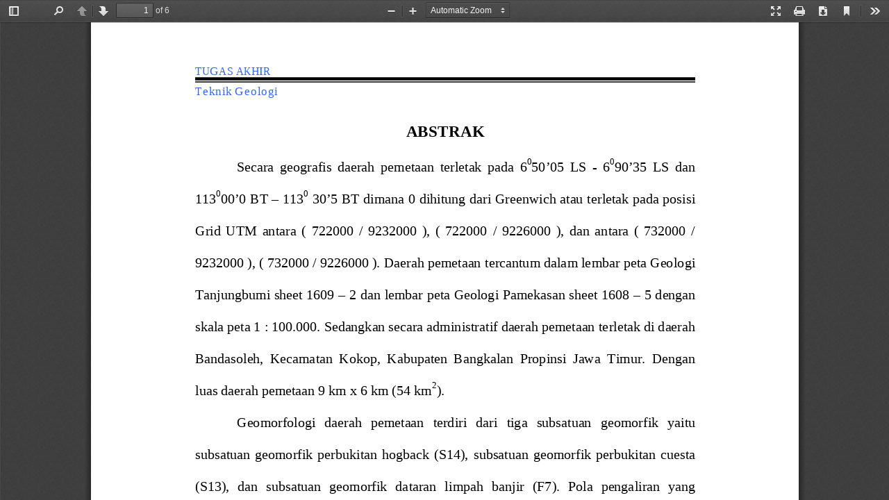

--- FILE ---
content_type: text/javascript
request_url: https://library.itats.ac.id/js/pdfjs/web/viewer.js
body_size: 77876
content:
/**
 * @licstart The following is the entire license notice for the
 * Javascript code in this page
 *
 * Copyright 2018 Mozilla Foundation
 *
 * Licensed under the Apache License, Version 2.0 (the "License");
 * you may not use this file except in compliance with the License.
 * You may obtain a copy of the License at
 *
 *     http://www.apache.org/licenses/LICENSE-2.0
 *
 * Unless required by applicable law or agreed to in writing, software
 * distributed under the License is distributed on an "AS IS" BASIS,
 * WITHOUT WARRANTIES OR CONDITIONS OF ANY KIND, either express or implied.
 * See the License for the specific language governing permissions and
 * limitations under the License.
 *
 * @licend The above is the entire license notice for the
 * Javascript code in this page
 */

/******/
(function (modules) { // webpackBootstrap
    /******/ 	// The module cache
    /******/
    var installedModules = {};
    /******/
    /******/ 	// The require function
    /******/
    function __webpack_require__(moduleId) {
        /******/
        /******/ 		// Check if module is in cache
        /******/
        if (installedModules[moduleId]) {
            /******/
            return installedModules[moduleId].exports;
            /******/
        }
        /******/ 		// Create a new module (and put it into the cache)
        /******/
        var module = installedModules[moduleId] = {
            /******/            i: moduleId,
            /******/            l: false,
            /******/            exports: {}
            /******/
        };
        /******/
        /******/ 		// Execute the module function
        /******/
        modules[moduleId].call(module.exports, module, module.exports, __webpack_require__);
        /******/
        /******/ 		// Flag the module as loaded
        /******/
        module.l = true;
        /******/
        /******/ 		// Return the exports of the module
        /******/
        return module.exports;
        /******/
    }

    /******/
    /******/
    /******/ 	// expose the modules object (__webpack_modules__)
    /******/
    __webpack_require__.m = modules;
    /******/
    /******/ 	// expose the module cache
    /******/
    __webpack_require__.c = installedModules;
    /******/
    /******/ 	// define getter function for harmony exports
    /******/
    __webpack_require__.d = function (exports, name, getter) {
        /******/
        if (!__webpack_require__.o(exports, name)) {
            /******/
            Object.defineProperty(exports, name, {enumerable: true, get: getter});
            /******/
        }
        /******/
    };
    /******/
    /******/ 	// define __esModule on exports
    /******/
    __webpack_require__.r = function (exports) {
        /******/
        if (typeof Symbol !== 'undefined' && Symbol.toStringTag) {
            /******/
            Object.defineProperty(exports, Symbol.toStringTag, {value: 'Module'});
            /******/
        }
        /******/
        Object.defineProperty(exports, '__esModule', {value: true});
        /******/
    };
    /******/
    /******/ 	// create a fake namespace object
    /******/ 	// mode & 1: value is a module id, require it
    /******/ 	// mode & 2: merge all properties of value into the ns
    /******/ 	// mode & 4: return value when already ns object
    /******/ 	// mode & 8|1: behave like require
    /******/
    __webpack_require__.t = function (value, mode) {
        /******/
        if (mode & 1) value = __webpack_require__(value);
        /******/
        if (mode & 8) return value;
        /******/
        if ((mode & 4) && typeof value === 'object' && value && value.__esModule) return value;
        /******/
        var ns = Object.create(null);
        /******/
        __webpack_require__.r(ns);
        /******/
        Object.defineProperty(ns, 'default', {enumerable: true, value: value});
        /******/
        if (mode & 2 && typeof value != 'string') for (var key in value) __webpack_require__.d(ns, key, function (key) {
            return value[key];
        }.bind(null, key));
        /******/
        return ns;
        /******/
    };
    /******/
    /******/ 	// getDefaultExport function for compatibility with non-harmony modules
    /******/
    __webpack_require__.n = function (module) {
        /******/
        var getter = module && module.__esModule ?
            /******/            function getDefault() {
                return module['default'];
            } :
            /******/            function getModuleExports() {
                return module;
            };
        /******/
        __webpack_require__.d(getter, 'a', getter);
        /******/
        return getter;
        /******/
    };
    /******/
    /******/ 	// Object.prototype.hasOwnProperty.call
    /******/
    __webpack_require__.o = function (object, property) {
        return Object.prototype.hasOwnProperty.call(object, property);
    };
    /******/
    /******/ 	// __webpack_public_path__
    /******/
    __webpack_require__.p = "";
    /******/
    /******/
    /******/ 	// Load entry module and return exports
    /******/
    return __webpack_require__(__webpack_require__.s = 0);
    /******/
})
/************************************************************************/
/******/([
    /* 0 */
    /***/ (function (module, exports, __webpack_require__) {

        "use strict";


        ;
        var pdfjsWebApp = void 0,
            pdfjsWebAppOptions = void 0;
        {
            pdfjsWebApp = __webpack_require__(1);
            pdfjsWebAppOptions = __webpack_require__(12);
        }
        ;
        {
            __webpack_require__(38);
        }
        ;
        {
            __webpack_require__(43);
        }

        function getViewerConfiguration() {
            return {
                appContainer: document.body,
                mainContainer: document.getElementById('viewerContainer'),
                viewerContainer: document.getElementById('viewer'),
                eventBus: null,
                toolbar: {
                    container: document.getElementById('toolbarViewer'),
                    numPages: document.getElementById('numPages'),
                    pageNumber: document.getElementById('pageNumber'),
                    scaleSelectContainer: document.getElementById('scaleSelectContainer'),
                    scaleSelect: document.getElementById('scaleSelect'),
                    customScaleOption: document.getElementById('customScaleOption'),
                    previous: document.getElementById('previous'),
                    next: document.getElementById('next'),
                    zoomIn: document.getElementById('zoomIn'),
                    zoomOut: document.getElementById('zoomOut'),
                    viewFind: document.getElementById('viewFind'),
                    openFile: document.getElementById('openFile'),
                    print: document.getElementById('print'),
                    presentationModeButton: document.getElementById('presentationMode'),
                    download: document.getElementById('download'),
                    viewBookmark: document.getElementById('viewBookmark')
                },
                secondaryToolbar: {
                    toolbar: document.getElementById('secondaryToolbar'),
                    toggleButton: document.getElementById('secondaryToolbarToggle'),
                    toolbarButtonContainer: document.getElementById('secondaryToolbarButtonContainer'),
                    presentationModeButton: document.getElementById('secondaryPresentationMode'),
                    openFileButton: document.getElementById('secondaryOpenFile'),
                    printButton: document.getElementById('secondaryPrint'),
                    downloadButton: document.getElementById('secondaryDownload'),
                    viewBookmarkButton: document.getElementById('secondaryViewBookmark'),
                    firstPageButton: document.getElementById('firstPage'),
                    lastPageButton: document.getElementById('lastPage'),
                    pageRotateCwButton: document.getElementById('pageRotateCw'),
                    pageRotateCcwButton: document.getElementById('pageRotateCcw'),
                    cursorSelectToolButton: document.getElementById('cursorSelectTool'),
                    cursorHandToolButton: document.getElementById('cursorHandTool'),
                    scrollVerticalButton: document.getElementById('scrollVertical'),
                    scrollHorizontalButton: document.getElementById('scrollHorizontal'),
                    scrollWrappedButton: document.getElementById('scrollWrapped'),
                    spreadNoneButton: document.getElementById('spreadNone'),
                    spreadOddButton: document.getElementById('spreadOdd'),
                    spreadEvenButton: document.getElementById('spreadEven'),
                    documentPropertiesButton: document.getElementById('documentProperties')
                },
                fullscreen: {
                    contextFirstPage: document.getElementById('contextFirstPage'),
                    contextLastPage: document.getElementById('contextLastPage'),
                    contextPageRotateCw: document.getElementById('contextPageRotateCw'),
                    contextPageRotateCcw: document.getElementById('contextPageRotateCcw')
                },
                sidebar: {
                    outerContainer: document.getElementById('outerContainer'),
                    viewerContainer: document.getElementById('viewerContainer'),
                    toggleButton: document.getElementById('sidebarToggle'),
                    thumbnailButton: document.getElementById('viewThumbnail'),
                    outlineButton: document.getElementById('viewOutline'),
                    attachmentsButton: document.getElementById('viewAttachments'),
                    thumbnailView: document.getElementById('thumbnailView'),
                    outlineView: document.getElementById('outlineView'),
                    attachmentsView: document.getElementById('attachmentsView')
                },
                sidebarResizer: {
                    outerContainer: document.getElementById('outerContainer'),
                    resizer: document.getElementById('sidebarResizer')
                },
                findBar: {
                    bar: document.getElementById('findbar'),
                    toggleButton: document.getElementById('viewFind'),
                    findField: document.getElementById('findInput'),
                    highlightAllCheckbox: document.getElementById('findHighlightAll'),
                    caseSensitiveCheckbox: document.getElementById('findMatchCase'),
                    entireWordCheckbox: document.getElementById('findEntireWord'),
                    findMsg: document.getElementById('findMsg'),
                    findResultsCount: document.getElementById('findResultsCount'),
                    findPreviousButton: document.getElementById('findPrevious'),
                    findNextButton: document.getElementById('findNext')
                },
                passwordOverlay: {
                    overlayName: 'passwordOverlay',
                    container: document.getElementById('passwordOverlay'),
                    label: document.getElementById('passwordText'),
                    input: document.getElementById('password'),
                    submitButton: document.getElementById('passwordSubmit'),
                    cancelButton: document.getElementById('passwordCancel')
                },
                documentProperties: {
                    overlayName: 'documentPropertiesOverlay',
                    container: document.getElementById('documentPropertiesOverlay'),
                    closeButton: document.getElementById('documentPropertiesClose'),
                    fields: {
                        'fileName': document.getElementById('fileNameField'),
                        'fileSize': document.getElementById('fileSizeField'),
                        'title': document.getElementById('titleField'),
                        'author': document.getElementById('authorField'),
                        'subject': document.getElementById('subjectField'),
                        'keywords': document.getElementById('keywordsField'),
                        'creationDate': document.getElementById('creationDateField'),
                        'modificationDate': document.getElementById('modificationDateField'),
                        'creator': document.getElementById('creatorField'),
                        'producer': document.getElementById('producerField'),
                        'version': document.getElementById('versionField'),
                        'pageCount': document.getElementById('pageCountField'),
                        'pageSize': document.getElementById('pageSizeField'),
                        'linearized': document.getElementById('linearizedField')
                    }
                },
                errorWrapper: {
                    container: document.getElementById('errorWrapper'),
                    errorMessage: document.getElementById('errorMessage'),
                    closeButton: document.getElementById('errorClose'),
                    errorMoreInfo: document.getElementById('errorMoreInfo'),
                    moreInfoButton: document.getElementById('errorShowMore'),
                    lessInfoButton: document.getElementById('errorShowLess')
                },
                printContainer: document.getElementById('printContainer'),
                openFileInputName: 'fileInput',
                debuggerScriptPath: './debugger.js'
            };
        }

        function webViewerLoad() {
            var config = getViewerConfiguration();
            window.PDFViewerApplication = pdfjsWebApp.PDFViewerApplication;
            window.PDFViewerApplicationOptions = pdfjsWebAppOptions.AppOptions;
            pdfjsWebApp.PDFViewerApplication.run(config);
        }

        if (document.readyState === 'interactive' || document.readyState === 'complete') {
            webViewerLoad();
        } else {
            document.addEventListener('DOMContentLoaded', webViewerLoad, true);
        }

        /***/
    }),
    /* 1 */
    /***/ (function (module, exports, __webpack_require__) {

        "use strict";


        Object.defineProperty(exports, "__esModule", {
            value: true
        });
        exports.PDFPrintServiceFactory = exports.DefaultExternalServices = exports.PDFViewerApplication = undefined;

        var _regenerator = __webpack_require__(2);

        var _regenerator2 = _interopRequireDefault(_regenerator);

        var _slicedToArray = function () {
            function sliceIterator(arr, i) {
                var _arr = [];
                var _n = true;
                var _d = false;
                var _e = undefined;
                try {
                    for (var _i = arr[Symbol.iterator](), _s; !(_n = (_s = _i.next()).done); _n = true) {
                        _arr.push(_s.value);
                        if (i && _arr.length === i) break;
                    }
                } catch (err) {
                    _d = true;
                    _e = err;
                } finally {
                    try {
                        if (!_n && _i["return"]) _i["return"]();
                    } finally {
                        if (_d) throw _e;
                    }
                }
                return _arr;
            }

            return function (arr, i) {
                if (Array.isArray(arr)) {
                    return arr;
                } else if (Symbol.iterator in Object(arr)) {
                    return sliceIterator(arr, i);
                } else {
                    throw new TypeError("Invalid attempt to destructure non-iterable instance");
                }
            };
        }();

        var _ui_utils = __webpack_require__(6);

        var _pdfjsLib = __webpack_require__(7);

        var _pdf_cursor_tools = __webpack_require__(8);

        var _pdf_rendering_queue = __webpack_require__(10);

        var _pdf_sidebar = __webpack_require__(11);

        var _app_options = __webpack_require__(12);

        var _dom_events = __webpack_require__(14);

        var _overlay_manager = __webpack_require__(15);

        var _password_prompt = __webpack_require__(16);

        var _pdf_attachment_viewer = __webpack_require__(17);

        var _pdf_document_properties = __webpack_require__(18);

        var _pdf_find_bar = __webpack_require__(19);

        var _pdf_find_controller = __webpack_require__(20);

        var _pdf_history = __webpack_require__(22);

        var _pdf_link_service = __webpack_require__(23);

        var _pdf_outline_viewer = __webpack_require__(24);

        var _pdf_presentation_mode = __webpack_require__(25);

        var _pdf_sidebar_resizer = __webpack_require__(26);

        var _pdf_thumbnail_viewer = __webpack_require__(27);

        var _pdf_viewer = __webpack_require__(29);

        var _secondary_toolbar = __webpack_require__(34);

        var _toolbar = __webpack_require__(36);

        var _view_history = __webpack_require__(37);

        function _interopRequireDefault(obj) {
            return obj && obj.__esModule ? obj : {default: obj};
        }

        function _asyncToGenerator(fn) {
            return function () {
                var gen = fn.apply(this, arguments);
                return new Promise(function (resolve, reject) {
                    function step(key, arg) {
                        try {
                            var info = gen[key](arg);
                            var value = info.value;
                        } catch (error) {
                            reject(error);
                            return;
                        }
                        if (info.done) {
                            resolve(value);
                        } else {
                            return Promise.resolve(value).then(function (value) {
                                step("next", value);
                            }, function (err) {
                                step("throw", err);
                            });
                        }
                    }

                    return step("next");
                });
            };
        }

        var DEFAULT_SCALE_DELTA = 1.1;
        var DISABLE_AUTO_FETCH_LOADING_BAR_TIMEOUT = 5000;
        var FORCE_PAGES_LOADED_TIMEOUT = 10000;
        var DefaultExternalServices = {
            updateFindControlState: function updateFindControlState(data) {
            },
            updateFindMatchesCount: function updateFindMatchesCount(data) {
            },
            initPassiveLoading: function initPassiveLoading(callbacks) {
            },
            fallback: function fallback(data, callback) {
            },
            reportTelemetry: function reportTelemetry(data) {
            },
            createDownloadManager: function createDownloadManager(options) {
                throw new Error('Not implemented: createDownloadManager');
            },
            createPreferences: function createPreferences() {
                throw new Error('Not implemented: createPreferences');
            },
            createL10n: function createL10n(options) {
                throw new Error('Not implemented: createL10n');
            },

            supportsIntegratedFind: false,
            supportsDocumentFonts: true,
            supportsDocumentColors: true,
            supportedMouseWheelZoomModifierKeys: {
                ctrlKey: true,
                metaKey: true
            }
        };
        var PDFViewerApplication = {
            initialBookmark: document.location.hash.substring(1),
            initialized: false,
            fellback: false,
            appConfig: null,
            pdfDocument: null,
            pdfLoadingTask: null,
            printService: null,
            pdfViewer: null,
            pdfThumbnailViewer: null,
            pdfRenderingQueue: null,
            pdfPresentationMode: null,
            pdfDocumentProperties: null,
            pdfLinkService: null,
            pdfHistory: null,
            pdfSidebar: null,
            pdfSidebarResizer: null,
            pdfOutlineViewer: null,
            pdfAttachmentViewer: null,
            pdfCursorTools: null,
            store: null,
            downloadManager: null,
            overlayManager: null,
            preferences: null,
            toolbar: null,
            secondaryToolbar: null,
            eventBus: null,
            l10n: null,
            isInitialViewSet: false,
            downloadComplete: false,
            isViewerEmbedded: window.parent !== window,
            url: '',
            baseUrl: '',
            externalServices: DefaultExternalServices,
            _boundEvents: {},
            contentDispositionFilename: null,
            initialize: function () {
                var _ref = _asyncToGenerator(/*#__PURE__*/_regenerator2.default.mark(function _callee(appConfig) {
                    var _this = this;

                    var appContainer;
                    return _regenerator2.default.wrap(function _callee$(_context) {
                        while (1) {
                            switch (_context.prev = _context.next) {
                                case 0:
                                    this.preferences = this.externalServices.createPreferences();
                                    this.appConfig = appConfig;
                                    _context.next = 4;
                                    return this._readPreferences();

                                case 4:
                                    _context.next = 6;
                                    return this._parseHashParameters();

                                case 6:
                                    _context.next = 8;
                                    return this._initializeL10n();

                                case 8:
                                    if (this.isViewerEmbedded && _app_options.AppOptions.get('externalLinkTarget') === _pdfjsLib.LinkTarget.NONE) {
                                        _app_options.AppOptions.set('externalLinkTarget', _pdfjsLib.LinkTarget.TOP);
                                    }
                                    _context.next = 11;
                                    return this._initializeViewerComponents();

                                case 11:
                                    this.bindEvents();
                                    this.bindWindowEvents();
                                    appContainer = appConfig.appContainer || document.documentElement;

                                    this.l10n.translate(appContainer).then(function () {
                                        _this.eventBus.dispatch('localized', {source: _this});
                                    });
                                    this.initialized = true;

                                case 16:
                                case 'end':
                                    return _context.stop();
                            }
                        }
                    }, _callee, this);
                }));

                function initialize(_x) {
                    return _ref.apply(this, arguments);
                }

                return initialize;
            }(),
            _readPreferences: function () {
                var _ref2 = _asyncToGenerator(/*#__PURE__*/_regenerator2.default.mark(function _callee2() {
                    var OVERRIDES, prefs, name;
                    return _regenerator2.default.wrap(function _callee2$(_context2) {
                        while (1) {
                            switch (_context2.prev = _context2.next) {
                                case 0:
                                    OVERRIDES = {
                                        disableFontFace: true,
                                        disableRange: true,
                                        disableStream: true,
                                        textLayerMode: _ui_utils.TextLayerMode.DISABLE
                                    };
                                    _context2.prev = 1;
                                    _context2.next = 4;
                                    return this.preferences.getAll();

                                case 4:
                                    prefs = _context2.sent;
                                    _context2.t0 = _regenerator2.default.keys(prefs);

                                case 6:
                                    if ((_context2.t1 = _context2.t0()).done) {
                                        _context2.next = 13;
                                        break;
                                    }

                                    name = _context2.t1.value;

                                    if (!(name in OVERRIDES && _app_options.AppOptions.get(name) === OVERRIDES[name])) {
                                        _context2.next = 10;
                                        break;
                                    }

                                    return _context2.abrupt('continue', 6);

                                case 10:
                                    _app_options.AppOptions.set(name, prefs[name]);
                                    _context2.next = 6;
                                    break;

                                case 13:
                                    _context2.next = 17;
                                    break;

                                case 15:
                                    _context2.prev = 15;
                                    _context2.t2 = _context2['catch'](1);

                                case 17:
                                case 'end':
                                    return _context2.stop();
                            }
                        }
                    }, _callee2, this, [[1, 15]]);
                }));

                function _readPreferences() {
                    return _ref2.apply(this, arguments);
                }

                return _readPreferences;
            }(),
            _parseHashParameters: function () {
                var _ref3 = _asyncToGenerator(/*#__PURE__*/_regenerator2.default.mark(function _callee3() {
                    var waitOn, hash, hashParams, viewer, enabled;
                    return _regenerator2.default.wrap(function _callee3$(_context3) {
                        while (1) {
                            switch (_context3.prev = _context3.next) {
                                case 0:
                                    if (_app_options.AppOptions.get('pdfBugEnabled')) {
                                        _context3.next = 2;
                                        break;
                                    }

                                    return _context3.abrupt('return');

                                case 2:
                                    waitOn = [];
                                    hash = document.location.hash.substring(1);
                                    hashParams = (0, _ui_utils.parseQueryString)(hash);

                                    if ('disableworker' in hashParams && hashParams['disableworker'] === 'true') {
                                        waitOn.push(loadFakeWorker());
                                    }
                                    if ('disablerange' in hashParams) {
                                        _app_options.AppOptions.set('disableRange', hashParams['disablerange'] === 'true');
                                    }
                                    if ('disablestream' in hashParams) {
                                        _app_options.AppOptions.set('disableStream', hashParams['disablestream'] === 'true');
                                    }
                                    if ('disableautofetch' in hashParams) {
                                        _app_options.AppOptions.set('disableAutoFetch', hashParams['disableautofetch'] === 'true');
                                    }
                                    if ('disablefontface' in hashParams) {
                                        _app_options.AppOptions.set('disableFontFace', hashParams['disablefontface'] === 'true');
                                    }
                                    if ('disablehistory' in hashParams) {
                                        _app_options.AppOptions.set('disableHistory', hashParams['disablehistory'] === 'true');
                                    }
                                    if ('webgl' in hashParams) {
                                        _app_options.AppOptions.set('enableWebGL', hashParams['webgl'] === 'true');
                                    }
                                    if ('useonlycsszoom' in hashParams) {
                                        _app_options.AppOptions.set('useOnlyCssZoom', hashParams['useonlycsszoom'] === 'true');
                                    }
                                    if ('verbosity' in hashParams) {
                                        _app_options.AppOptions.set('verbosity', hashParams['verbosity'] | 0);
                                    }

                                    if (!('textlayer' in hashParams)) {
                                        _context3.next = 23;
                                        break;
                                    }

                                    _context3.t0 = hashParams['textlayer'];
                                    _context3.next = _context3.t0 === 'off' ? 18 : _context3.t0 === 'visible' ? 20 : _context3.t0 === 'shadow' ? 20 : _context3.t0 === 'hover' ? 20 : 23;
                                    break;

                                case 18:
                                    _app_options.AppOptions.set('textLayerMode', _ui_utils.TextLayerMode.DISABLE);
                                    return _context3.abrupt('break', 23);

                                case 20:
                                    viewer = this.appConfig.viewerContainer;

                                    viewer.classList.add('textLayer-' + hashParams['textlayer']);
                                    return _context3.abrupt('break', 23);

                                case 23:
                                    if ('pdfbug' in hashParams) {
                                        _app_options.AppOptions.set('pdfBug', true);
                                        enabled = hashParams['pdfbug'].split(',');

                                        waitOn.push(loadAndEnablePDFBug(enabled));
                                    }
                                    if ('locale' in hashParams) {
                                        _app_options.AppOptions.set('locale', hashParams['locale']);
                                    }
                                    return _context3.abrupt('return', Promise.all(waitOn).catch(function (reason) {
                                        console.error('_parseHashParameters: "' + reason.message + '".');
                                    }));

                                case 26:
                                case 'end':
                                    return _context3.stop();
                            }
                        }
                    }, _callee3, this);
                }));

                function _parseHashParameters() {
                    return _ref3.apply(this, arguments);
                }

                return _parseHashParameters;
            }(),
            _initializeL10n: function () {
                var _ref4 = _asyncToGenerator(/*#__PURE__*/_regenerator2.default.mark(function _callee4() {
                    var dir;
                    return _regenerator2.default.wrap(function _callee4$(_context4) {
                        while (1) {
                            switch (_context4.prev = _context4.next) {
                                case 0:
                                    this.l10n = this.externalServices.createL10n({locale: _app_options.AppOptions.get('locale')});
                                    _context4.next = 3;
                                    return this.l10n.getDirection();

                                case 3:
                                    dir = _context4.sent;

                                    document.getElementsByTagName('html')[0].dir = dir;

                                case 5:
                                case 'end':
                                    return _context4.stop();
                            }
                        }
                    }, _callee4, this);
                }));

                function _initializeL10n() {
                    return _ref4.apply(this, arguments);
                }

                return _initializeL10n;
            }(),
            _initializeViewerComponents: function () {
                var _ref5 = _asyncToGenerator(/*#__PURE__*/_regenerator2.default.mark(function _callee5() {
                    var appConfig, dispatchToDOM, eventBus, pdfRenderingQueue, pdfLinkService, downloadManager,
                        findController, container, viewer, thumbnailContainer, sidebarConfig;
                    return _regenerator2.default.wrap(function _callee5$(_context5) {
                        while (1) {
                            switch (_context5.prev = _context5.next) {
                                case 0:
                                    appConfig = this.appConfig;

                                    this.overlayManager = new _overlay_manager.OverlayManager();
                                    dispatchToDOM = _app_options.AppOptions.get('eventBusDispatchToDOM');
                                    eventBus = appConfig.eventBus || (0, _dom_events.getGlobalEventBus)(dispatchToDOM);

                                    this.eventBus = eventBus;
                                    pdfRenderingQueue = new _pdf_rendering_queue.PDFRenderingQueue();

                                    pdfRenderingQueue.onIdle = this.cleanup.bind(this);
                                    this.pdfRenderingQueue = pdfRenderingQueue;
                                    pdfLinkService = new _pdf_link_service.PDFLinkService({
                                        eventBus: eventBus,
                                        externalLinkTarget: _app_options.AppOptions.get('externalLinkTarget'),
                                        externalLinkRel: _app_options.AppOptions.get('externalLinkRel')
                                    });

                                    this.pdfLinkService = pdfLinkService;
                                    downloadManager = this.externalServices.createDownloadManager({disableCreateObjectURL: _app_options.AppOptions.get('disableCreateObjectURL')});

                                    this.downloadManager = downloadManager;
                                    findController = new _pdf_find_controller.PDFFindController({
                                        linkService: pdfLinkService,
                                        eventBus: eventBus
                                    });

                                    this.findController = findController;
                                    container = appConfig.mainContainer;
                                    viewer = appConfig.viewerContainer;

                                    this.pdfViewer = new _pdf_viewer.PDFViewer({
                                        container: container,
                                        viewer: viewer,
                                        eventBus: eventBus,
                                        renderingQueue: pdfRenderingQueue,
                                        linkService: pdfLinkService,
                                        downloadManager: downloadManager,
                                        findController: findController,
                                        renderer: _app_options.AppOptions.get('renderer'),
                                        enableWebGL: _app_options.AppOptions.get('enableWebGL'),
                                        l10n: this.l10n,
                                        textLayerMode: _app_options.AppOptions.get('textLayerMode'),
                                        imageResourcesPath: _app_options.AppOptions.get('imageResourcesPath'),
                                        renderInteractiveForms: _app_options.AppOptions.get('renderInteractiveForms'),
                                        enablePrintAutoRotate: _app_options.AppOptions.get('enablePrintAutoRotate'),
                                        useOnlyCssZoom: _app_options.AppOptions.get('useOnlyCssZoom'),
                                        maxCanvasPixels: _app_options.AppOptions.get('maxCanvasPixels')
                                    });
                                    pdfRenderingQueue.setViewer(this.pdfViewer);
                                    pdfLinkService.setViewer(this.pdfViewer);
                                    thumbnailContainer = appConfig.sidebar.thumbnailView;

                                    this.pdfThumbnailViewer = new _pdf_thumbnail_viewer.PDFThumbnailViewer({
                                        container: thumbnailContainer,
                                        renderingQueue: pdfRenderingQueue,
                                        linkService: pdfLinkService,
                                        l10n: this.l10n
                                    });
                                    pdfRenderingQueue.setThumbnailViewer(this.pdfThumbnailViewer);
                                    this.pdfHistory = new _pdf_history.PDFHistory({
                                        linkService: pdfLinkService,
                                        eventBus: eventBus
                                    });
                                    pdfLinkService.setHistory(this.pdfHistory);
                                    this.findBar = new _pdf_find_bar.PDFFindBar(appConfig.findBar, eventBus, this.l10n);
                                    this.pdfDocumentProperties = new _pdf_document_properties.PDFDocumentProperties(appConfig.documentProperties, this.overlayManager, eventBus, this.l10n);
                                    this.pdfCursorTools = new _pdf_cursor_tools.PDFCursorTools({
                                        container: container,
                                        eventBus: eventBus,
                                        cursorToolOnLoad: _app_options.AppOptions.get('cursorToolOnLoad')
                                    });
                                    this.toolbar = new _toolbar.Toolbar(appConfig.toolbar, eventBus, this.l10n);
                                    this.secondaryToolbar = new _secondary_toolbar.SecondaryToolbar(appConfig.secondaryToolbar, container, eventBus);
                                    if (this.supportsFullscreen) {
                                        this.pdfPresentationMode = new _pdf_presentation_mode.PDFPresentationMode({
                                            container: container,
                                            viewer: viewer,
                                            pdfViewer: this.pdfViewer,
                                            eventBus: eventBus,
                                            contextMenuItems: appConfig.fullscreen
                                        });
                                    }
                                    this.passwordPrompt = new _password_prompt.PasswordPrompt(appConfig.passwordOverlay, this.overlayManager, this.l10n);
                                    this.pdfOutlineViewer = new _pdf_outline_viewer.PDFOutlineViewer({
                                        container: appConfig.sidebar.outlineView,
                                        eventBus: eventBus,
                                        linkService: pdfLinkService
                                    });
                                    this.pdfAttachmentViewer = new _pdf_attachment_viewer.PDFAttachmentViewer({
                                        container: appConfig.sidebar.attachmentsView,
                                        eventBus: eventBus,
                                        downloadManager: downloadManager
                                    });
                                    sidebarConfig = Object.create(appConfig.sidebar);

                                    sidebarConfig.pdfViewer = this.pdfViewer;
                                    sidebarConfig.pdfThumbnailViewer = this.pdfThumbnailViewer;
                                    this.pdfSidebar = new _pdf_sidebar.PDFSidebar(sidebarConfig, eventBus, this.l10n);
                                    this.pdfSidebar.onToggled = this.forceRendering.bind(this);
                                    this.pdfSidebarResizer = new _pdf_sidebar_resizer.PDFSidebarResizer(appConfig.sidebarResizer, eventBus, this.l10n);

                                case 39:
                                case 'end':
                                    return _context5.stop();
                            }
                        }
                    }, _callee5, this);
                }));

                function _initializeViewerComponents() {
                    return _ref5.apply(this, arguments);
                }

                return _initializeViewerComponents;
            }(),
            run: function run(config) {
                this.initialize(config).then(webViewerInitialized);
            },
            zoomIn: function zoomIn(ticks) {
                var newScale = this.pdfViewer.currentScale;
                do {
                    newScale = (newScale * DEFAULT_SCALE_DELTA).toFixed(2);
                    newScale = Math.ceil(newScale * 10) / 10;
                    newScale = Math.min(_ui_utils.MAX_SCALE, newScale);
                } while (--ticks > 0 && newScale < _ui_utils.MAX_SCALE);
                this.pdfViewer.currentScaleValue = newScale;
            },
            zoomOut: function zoomOut(ticks) {
                var newScale = this.pdfViewer.currentScale;
                do {
                    newScale = (newScale / DEFAULT_SCALE_DELTA).toFixed(2);
                    newScale = Math.floor(newScale * 10) / 10;
                    newScale = Math.max(_ui_utils.MIN_SCALE, newScale);
                } while (--ticks > 0 && newScale > _ui_utils.MIN_SCALE);
                this.pdfViewer.currentScaleValue = newScale;
            },

            get pagesCount() {
                return this.pdfDocument ? this.pdfDocument.numPages : 0;
            },
            set page(val) {
                this.pdfViewer.currentPageNumber = val;
            },
            get page() {
                return this.pdfViewer.currentPageNumber;
            },
            get printing() {
                return !!this.printService;
            },
            get supportsPrinting() {
                return PDFPrintServiceFactory.instance.supportsPrinting;
            },
            get supportsFullscreen() {
                var support = void 0;
                var doc = document.documentElement;
                support = !!(doc.requestFullscreen || doc.mozRequestFullScreen || doc.webkitRequestFullScreen || doc.msRequestFullscreen);
                if (document.fullscreenEnabled === false || document.mozFullScreenEnabled === false || document.webkitFullscreenEnabled === false || document.msFullscreenEnabled === false) {
                    support = false;
                }
                return (0, _pdfjsLib.shadow)(this, 'supportsFullscreen', support);
            },
            get supportsIntegratedFind() {
                return this.externalServices.supportsIntegratedFind;
            },
            get supportsDocumentFonts() {
                return this.externalServices.supportsDocumentFonts;
            },
            get supportsDocumentColors() {
                return this.externalServices.supportsDocumentColors;
            },
            get loadingBar() {
                var bar = new _ui_utils.ProgressBar('#loadingBar');
                return (0, _pdfjsLib.shadow)(this, 'loadingBar', bar);
            },
            get supportedMouseWheelZoomModifierKeys() {
                return this.externalServices.supportedMouseWheelZoomModifierKeys;
            },
            initPassiveLoading: function initPassiveLoading() {
                throw new Error('Not implemented: initPassiveLoading');
            },
            setTitleUsingUrl: function setTitleUsingUrl() {
                var url = arguments.length > 0 && arguments[0] !== undefined ? arguments[0] : '';

                this.url = url;
                this.baseUrl = url.split('#')[0];
                var title = (0, _ui_utils.getPDFFileNameFromURL)(url, '');
                if (!title) {
                    try {
                        title = decodeURIComponent((0, _pdfjsLib.getFilenameFromUrl)(url)) || url;
                    } catch (ex) {
                        title = url;
                    }
                }
                this.setTitle(title);
            },
            setTitle: function setTitle(title) {
                if (this.isViewerEmbedded) {
                    return;
                }
                document.title = title;
            },
            close: function () {
                var _ref6 = _asyncToGenerator(/*#__PURE__*/_regenerator2.default.mark(function _callee6() {
                    var errorWrapper, promise;
                    return _regenerator2.default.wrap(function _callee6$(_context6) {
                        while (1) {
                            switch (_context6.prev = _context6.next) {
                                case 0:
                                    errorWrapper = this.appConfig.errorWrapper.container;

                                    errorWrapper.setAttribute('hidden', 'true');

                                    if (this.pdfLoadingTask) {
                                        _context6.next = 4;
                                        break;
                                    }

                                    return _context6.abrupt('return');

                                case 4:
                                    promise = this.pdfLoadingTask.destroy();

                                    this.pdfLoadingTask = null;
                                    if (this.pdfDocument) {
                                        this.pdfDocument = null;
                                        this.pdfThumbnailViewer.setDocument(null);
                                        this.pdfViewer.setDocument(null);
                                        this.pdfLinkService.setDocument(null);
                                        this.pdfDocumentProperties.setDocument(null);
                                    }
                                    this.store = null;
                                    this.isInitialViewSet = false;
                                    this.downloadComplete = false;
                                    this.url = '';
                                    this.baseUrl = '';
                                    this.contentDispositionFilename = null;
                                    this.pdfSidebar.reset();
                                    this.pdfOutlineViewer.reset();
                                    this.pdfAttachmentViewer.reset();
                                    this.findBar.reset();
                                    this.toolbar.reset();
                                    this.secondaryToolbar.reset();
                                    if (typeof PDFBug !== 'undefined') {
                                        PDFBug.cleanup();
                                    }
                                    return _context6.abrupt('return', promise);

                                case 21:
                                case 'end':
                                    return _context6.stop();
                            }
                        }
                    }, _callee6, this);
                }));

                function close() {
                    return _ref6.apply(this, arguments);
                }

                return close;
            }(),
            open: function () {
                var _ref7 = _asyncToGenerator(/*#__PURE__*/_regenerator2.default.mark(function _callee7(file, args) {
                    var _this2 = this;

                    var workerParameters, key, parameters, apiParameters, _key, prop, loadingTask;

                    return _regenerator2.default.wrap(function _callee7$(_context7) {
                        while (1) {
                            switch (_context7.prev = _context7.next) {
                                case 0:
                                    if (!this.pdfLoadingTask) {
                                        _context7.next = 3;
                                        break;
                                    }

                                    _context7.next = 3;
                                    return this.close();

                                case 3:
                                    workerParameters = _app_options.AppOptions.getAll('worker');

                                    for (key in workerParameters) {
                                        _pdfjsLib.GlobalWorkerOptions[key] = workerParameters[key];
                                    }
                                    parameters = Object.create(null);

                                    if (typeof file === 'string') {
                                        this.setTitleUsingUrl(file);
                                        parameters.url = file;
                                    } else if (file && 'byteLength' in file) {
                                        parameters.data = file;
                                    } else if (file.url && file.originalUrl) {
                                        this.setTitleUsingUrl(file.originalUrl);
                                        parameters.url = file.url;
                                    }
                                    apiParameters = _app_options.AppOptions.getAll('api');

                                    for (_key in apiParameters) {
                                        parameters[_key] = apiParameters[_key];
                                    }
                                    if (args) {
                                        for (prop in args) {
                                            if (prop === 'length') {
                                                this.pdfDocumentProperties.setFileSize(args[prop]);
                                            }
                                            parameters[prop] = args[prop];
                                        }
                                    }
                                    loadingTask = (0, _pdfjsLib.getDocument)(parameters);

                                    this.pdfLoadingTask = loadingTask;
                                    loadingTask.onPassword = function (updateCallback, reason) {
                                        _this2.passwordPrompt.setUpdateCallback(updateCallback, reason);
                                        _this2.passwordPrompt.open();
                                    };
                                    loadingTask.onProgress = function (_ref8) {
                                        var loaded = _ref8.loaded,
                                            total = _ref8.total;

                                        _this2.progress(loaded / total);
                                    };
                                    loadingTask.onUnsupportedFeature = this.fallback.bind(this);
                                    return _context7.abrupt('return', loadingTask.promise.then(function (pdfDocument) {
                                        _this2.load(pdfDocument);
                                    }, function (exception) {
                                        if (loadingTask !== _this2.pdfLoadingTask) {
                                            return;
                                        }
                                        var message = exception && exception.message;
                                        var loadingErrorMessage = void 0;
                                        if (exception instanceof _pdfjsLib.InvalidPDFException) {
                                            loadingErrorMessage = _this2.l10n.get('invalid_file_error', null, 'Invalid or corrupted PDF file.');
                                        } else if (exception instanceof _pdfjsLib.MissingPDFException) {
                                            loadingErrorMessage = _this2.l10n.get('missing_file_error', null, 'Missing PDF file.');
                                        } else if (exception instanceof _pdfjsLib.UnexpectedResponseException) {
                                            loadingErrorMessage = _this2.l10n.get('unexpected_response_error', null, 'Unexpected server response.');
                                        } else {
                                            loadingErrorMessage = _this2.l10n.get('loading_error', null, 'An error occurred while loading the PDF.');
                                        }
                                        return loadingErrorMessage.then(function (msg) {
                                            _this2.error(msg, {message: message});
                                            throw new Error(msg);
                                        });
                                    }));

                                case 16:
                                case 'end':
                                    return _context7.stop();
                            }
                        }
                    }, _callee7, this);
                }));

                function open(_x3, _x4) {
                    return _ref7.apply(this, arguments);
                }

                return open;
            }(),
            download: function download() {
                var _this3 = this;

                function downloadByUrl() {
                    downloadManager.downloadUrl(url, filename);
                }

                var url = this.baseUrl;
                var filename = this.contentDispositionFilename || (0, _ui_utils.getPDFFileNameFromURL)(this.url);
                var downloadManager = this.downloadManager;
                downloadManager.onerror = function (err) {
                    _this3.error('PDF failed to download: ' + err);
                };
                if (!this.pdfDocument || !this.downloadComplete) {
                    downloadByUrl();
                    return;
                }
                this.pdfDocument.getData().then(function (data) {
                    var blob = new Blob([data], {type: 'application/pdf'});
                    downloadManager.download(blob, url, filename);
                }).catch(downloadByUrl);
            },
            fallback: function fallback(featureId) {
            },
            error: function error(message, moreInfo) {
                var moreInfoText = [this.l10n.get('error_version_info', {
                    version: _pdfjsLib.version || '?',
                    build: _pdfjsLib.build || '?'
                }, 'PDF.js v{{version}} (build: {{build}})')];
                if (moreInfo) {
                    moreInfoText.push(this.l10n.get('error_message', {message: moreInfo.message}, 'Message: {{message}}'));
                    if (moreInfo.stack) {
                        moreInfoText.push(this.l10n.get('error_stack', {stack: moreInfo.stack}, 'Stack: {{stack}}'));
                    } else {
                        if (moreInfo.filename) {
                            moreInfoText.push(this.l10n.get('error_file', {file: moreInfo.filename}, 'File: {{file}}'));
                        }
                        if (moreInfo.lineNumber) {
                            moreInfoText.push(this.l10n.get('error_line', {line: moreInfo.lineNumber}, 'Line: {{line}}'));
                        }
                    }
                }
                var errorWrapperConfig = this.appConfig.errorWrapper;
                var errorWrapper = errorWrapperConfig.container;
                errorWrapper.removeAttribute('hidden');
                var errorMessage = errorWrapperConfig.errorMessage;
                errorMessage.textContent = message;
                var closeButton = errorWrapperConfig.closeButton;
                closeButton.onclick = function () {
                    errorWrapper.setAttribute('hidden', 'true');
                };
                var errorMoreInfo = errorWrapperConfig.errorMoreInfo;
                var moreInfoButton = errorWrapperConfig.moreInfoButton;
                var lessInfoButton = errorWrapperConfig.lessInfoButton;
                moreInfoButton.onclick = function () {
                    errorMoreInfo.removeAttribute('hidden');
                    moreInfoButton.setAttribute('hidden', 'true');
                    lessInfoButton.removeAttribute('hidden');
                    errorMoreInfo.style.height = errorMoreInfo.scrollHeight + 'px';
                };
                lessInfoButton.onclick = function () {
                    errorMoreInfo.setAttribute('hidden', 'true');
                    moreInfoButton.removeAttribute('hidden');
                    lessInfoButton.setAttribute('hidden', 'true');
                };
                moreInfoButton.oncontextmenu = _ui_utils.noContextMenuHandler;
                lessInfoButton.oncontextmenu = _ui_utils.noContextMenuHandler;
                closeButton.oncontextmenu = _ui_utils.noContextMenuHandler;
                moreInfoButton.removeAttribute('hidden');
                lessInfoButton.setAttribute('hidden', 'true');
                Promise.all(moreInfoText).then(function (parts) {
                    errorMoreInfo.value = parts.join('\n');
                });
            },
            progress: function progress(level) {
                var _this4 = this;

                if (this.downloadComplete) {
                    return;
                }
                var percent = Math.round(level * 100);
                if (percent > this.loadingBar.percent || isNaN(percent)) {
                    this.loadingBar.percent = percent;
                    var disableAutoFetch = this.pdfDocument ? this.pdfDocument.loadingParams['disableAutoFetch'] : _app_options.AppOptions.get('disableAutoFetch');
                    if (disableAutoFetch && percent) {
                        if (this.disableAutoFetchLoadingBarTimeout) {
                            clearTimeout(this.disableAutoFetchLoadingBarTimeout);
                            this.disableAutoFetchLoadingBarTimeout = null;
                        }
                        this.loadingBar.show();
                        this.disableAutoFetchLoadingBarTimeout = setTimeout(function () {
                            _this4.loadingBar.hide();
                            _this4.disableAutoFetchLoadingBarTimeout = null;
                        }, DISABLE_AUTO_FETCH_LOADING_BAR_TIMEOUT);
                    }
                }
            },
            load: function load(pdfDocument) {
                var _this5 = this;

                this.pdfDocument = pdfDocument;
                pdfDocument.getDownloadInfo().then(function () {
                    _this5.downloadComplete = true;
                    _this5.loadingBar.hide();
                    firstPagePromise.then(function () {
                        _this5.eventBus.dispatch('documentloaded', {source: _this5});
                        _this5.eventBus.dispatch('documentload', {source: _this5});
                    });
                });
                var pageModePromise = pdfDocument.getPageMode().catch(function () {
                });
                this.toolbar.setPagesCount(pdfDocument.numPages, false);
                this.secondaryToolbar.setPagesCount(pdfDocument.numPages);
                var store = this.store = new _view_history.ViewHistory(pdfDocument.fingerprint);
                var baseDocumentUrl = void 0;
                baseDocumentUrl = null;
                this.pdfLinkService.setDocument(pdfDocument, baseDocumentUrl);
                this.pdfDocumentProperties.setDocument(pdfDocument, this.url);
                var pdfViewer = this.pdfViewer;
                pdfViewer.setDocument(pdfDocument);
                var firstPagePromise = pdfViewer.firstPagePromise;
                var pagesPromise = pdfViewer.pagesPromise;
                var onePageRendered = pdfViewer.onePageRendered;
                var pdfThumbnailViewer = this.pdfThumbnailViewer;
                pdfThumbnailViewer.setDocument(pdfDocument);
                firstPagePromise.then(function (pdfPage) {
                    _this5.loadingBar.setWidth(_this5.appConfig.viewerContainer);
                    if (!_app_options.AppOptions.get('disableHistory') && !_this5.isViewerEmbedded) {
                        var resetHistory = !_app_options.AppOptions.get('showPreviousViewOnLoad');
                        _this5.pdfHistory.initialize(pdfDocument.fingerprint, resetHistory);
                        if (_this5.pdfHistory.initialBookmark) {
                            _this5.initialBookmark = _this5.pdfHistory.initialBookmark;
                            _this5.initialRotation = _this5.pdfHistory.initialRotation;
                        }
                    }
                    var storePromise = store.getMultiple({
                        page: null,
                        zoom: _ui_utils.DEFAULT_SCALE_VALUE,
                        scrollLeft: '0',
                        scrollTop: '0',
                        rotation: null,
                        sidebarView: _pdf_sidebar.SidebarView.NONE,
                        scrollMode: null,
                        spreadMode: null
                    }).catch(function () {
                    });
                    Promise.all([storePromise, pageModePromise]).then(function () {
                        var _ref10 = _asyncToGenerator(/*#__PURE__*/_regenerator2.default.mark(function _callee8(_ref9) {
                            var _ref11 = _slicedToArray(_ref9, 2),
                                _ref11$ = _ref11[0],
                                values = _ref11$ === undefined ? {} : _ref11$,
                                pageMode = _ref11[1];

                            var initialBookmark, zoom, hash, rotation, sidebarView, scrollMode, spreadMode;
                            return _regenerator2.default.wrap(function _callee8$(_context8) {
                                while (1) {
                                    switch (_context8.prev = _context8.next) {
                                        case 0:
                                            initialBookmark = _this5.initialBookmark;
                                            zoom = _app_options.AppOptions.get('defaultZoomValue');
                                            hash = zoom ? 'zoom=' + zoom : null;
                                            rotation = null;
                                            sidebarView = _app_options.AppOptions.get('sidebarViewOnLoad');
                                            scrollMode = _app_options.AppOptions.get('scrollModeOnLoad');
                                            spreadMode = _app_options.AppOptions.get('spreadModeOnLoad');

                                            if (values.page && _app_options.AppOptions.get('showPreviousViewOnLoad')) {
                                                hash = 'page=' + values.page + '&zoom=' + (zoom || values.zoom) + ',' + values.scrollLeft + ',' + values.scrollTop;
                                                rotation = parseInt(values.rotation, 10);
                                                sidebarView = sidebarView || values.sidebarView | 0;
                                                scrollMode = scrollMode || values.scrollMode | 0;
                                                spreadMode = spreadMode || values.spreadMode | 0;
                                            }
                                            if (pageMode && !_app_options.AppOptions.get('disablePageMode')) {
                                                sidebarView = sidebarView || apiPageModeToSidebarView(pageMode);
                                            }
                                            _this5.setInitialView(hash, {
                                                rotation: rotation,
                                                sidebarView: sidebarView,
                                                scrollMode: scrollMode,
                                                spreadMode: spreadMode
                                            });
                                            _this5.eventBus.dispatch('documentinit', {source: _this5});
                                            if (!_this5.isViewerEmbedded) {
                                                pdfViewer.focus();
                                            }
                                            _context8.next = 14;
                                            return Promise.race([pagesPromise, new Promise(function (resolve) {
                                                setTimeout(resolve, FORCE_PAGES_LOADED_TIMEOUT);
                                            })]);

                                        case 14:
                                            if (!(!initialBookmark && !hash)) {
                                                _context8.next = 16;
                                                break;
                                            }

                                            return _context8.abrupt('return');

                                        case 16:
                                            if (!pdfViewer.hasEqualPageSizes) {
                                                _context8.next = 18;
                                                break;
                                            }

                                            return _context8.abrupt('return');

                                        case 18:
                                            _this5.initialBookmark = initialBookmark;
                                            pdfViewer.currentScaleValue = pdfViewer.currentScaleValue;
                                            _this5.setInitialView(hash);

                                        case 21:
                                        case 'end':
                                            return _context8.stop();
                                    }
                                }
                            }, _callee8, _this5);
                        }));

                        return function (_x5) {
                            return _ref10.apply(this, arguments);
                        };
                    }()).then(function () {
                        pdfViewer.update();
                    });
                });
                pdfDocument.getPageLabels().then(function (labels) {
                    if (!labels || _app_options.AppOptions.get('disablePageLabels')) {
                        return;
                    }
                    var i = 0,
                        numLabels = labels.length;
                    if (numLabels !== _this5.pagesCount) {
                        console.error('The number of Page Labels does not match ' + 'the number of pages in the document.');
                        return;
                    }
                    while (i < numLabels && labels[i] === (i + 1).toString()) {
                        i++;
                    }
                    if (i === numLabels) {
                        return;
                    }
                    pdfViewer.setPageLabels(labels);
                    pdfThumbnailViewer.setPageLabels(labels);
                    _this5.toolbar.setPagesCount(pdfDocument.numPages, true);
                    _this5.toolbar.setPageNumber(pdfViewer.currentPageNumber, pdfViewer.currentPageLabel);
                });
                pagesPromise.then(function () {
                    if (!_this5.supportsPrinting) {
                        return;
                    }
                    pdfDocument.getJavaScript().then(function (javaScript) {
                        if (!javaScript) {
                            return;
                        }
                        javaScript.some(function (js) {
                            if (!js) {
                                return false;
                            }
                            console.warn('Warning: JavaScript is not supported');
                            _this5.fallback(_pdfjsLib.UNSUPPORTED_FEATURES.javaScript);
                            return true;
                        });
                        var regex = /\bprint\s*\(/;
                        for (var i = 0, ii = javaScript.length; i < ii; i++) {
                            var js = javaScript[i];
                            if (js && regex.test(js)) {
                                setTimeout(function () {
                                    window.print();
                                });
                                return;
                            }
                        }
                    });
                });
                Promise.all([onePageRendered, _ui_utils.animationStarted]).then(function () {
                    pdfDocument.getOutline().then(function (outline) {
                        _this5.pdfOutlineViewer.render({outline: outline});
                    });
                    pdfDocument.getAttachments().then(function (attachments) {
                        _this5.pdfAttachmentViewer.render({attachments: attachments});
                    });
                });
                pdfDocument.getMetadata().then(function (_ref12) {
                    var info = _ref12.info,
                        metadata = _ref12.metadata,
                        contentDispositionFilename = _ref12.contentDispositionFilename;

                    _this5.documentInfo = info;
                    _this5.metadata = metadata;
                    _this5.contentDispositionFilename = contentDispositionFilename;
                    console.log('PDF ' + pdfDocument.fingerprint + ' [' + info.PDFFormatVersion + ' ' + (info.Producer || '-').trim() + ' / ' + (info.Creator || '-').trim() + ']' + ' (PDF.js: ' + (_pdfjsLib.version || '-') + (_app_options.AppOptions.get('enableWebGL') ? ' [WebGL]' : '') + ')');
                    var pdfTitle = void 0;
                    if (metadata && metadata.has('dc:title')) {
                        var title = metadata.get('dc:title');
                        if (title !== 'Untitled') {
                            pdfTitle = title;
                        }
                    }
                    if (!pdfTitle && info && info['Title']) {
                        pdfTitle = info['Title'];
                    }
                    if (pdfTitle) {
                        _this5.setTitle(pdfTitle + ' - ' + (contentDispositionFilename || document.title));
                    } else if (contentDispositionFilename) {
                        _this5.setTitle(contentDispositionFilename);
                    }
                    if (info.IsAcroFormPresent) {
                        console.warn('Warning: AcroForm/XFA is not supported');
                        _this5.fallback(_pdfjsLib.UNSUPPORTED_FEATURES.forms);
                    }
                });
            },
            setInitialView: function setInitialView(storedHash) {
                var _this6 = this;

                var _ref13 = arguments.length > 1 && arguments[1] !== undefined ? arguments[1] : {},
                    rotation = _ref13.rotation,
                    sidebarView = _ref13.sidebarView,
                    scrollMode = _ref13.scrollMode,
                    spreadMode = _ref13.spreadMode;

                var setRotation = function setRotation(angle) {
                    if ((0, _ui_utils.isValidRotation)(angle)) {
                        _this6.pdfViewer.pagesRotation = angle;
                    }
                };
                var setViewerModes = function setViewerModes(scroll, spread) {
                    if (Number.isInteger(scroll)) {
                        _this6.pdfViewer.scrollMode = scroll;
                    }
                    if (Number.isInteger(spread)) {
                        _this6.pdfViewer.spreadMode = spread;
                    }
                };
                setViewerModes(scrollMode, spreadMode);
                this.isInitialViewSet = true;
                this.pdfSidebar.setInitialView(sidebarView);
                if (this.initialBookmark) {
                    setRotation(this.initialRotation);
                    delete this.initialRotation;
                    this.pdfLinkService.setHash(this.initialBookmark);
                    this.initialBookmark = null;
                } else if (storedHash) {
                    setRotation(rotation);
                    this.pdfLinkService.setHash(storedHash);
                }
                this.toolbar.setPageNumber(this.pdfViewer.currentPageNumber, this.pdfViewer.currentPageLabel);
                this.secondaryToolbar.setPageNumber(this.pdfViewer.currentPageNumber);
                if (!this.pdfViewer.currentScaleValue) {
                    this.pdfViewer.currentScaleValue = _ui_utils.DEFAULT_SCALE_VALUE;
                }
            },
            cleanup: function cleanup() {
                if (!this.pdfDocument) {
                    return;
                }
                this.pdfViewer.cleanup();
                this.pdfThumbnailViewer.cleanup();
                if (this.pdfViewer.renderer !== _ui_utils.RendererType.SVG) {
                    this.pdfDocument.cleanup();
                }
            },
            forceRendering: function forceRendering() {
                this.pdfRenderingQueue.printing = this.printing;
                this.pdfRenderingQueue.isThumbnailViewEnabled = this.pdfSidebar.isThumbnailViewVisible;
                this.pdfRenderingQueue.renderHighestPriority();
            },
            beforePrint: function beforePrint() {
                var _this7 = this;

                if (this.printService) {
                    return;
                }
                if (!this.supportsPrinting) {
                    this.l10n.get('printing_not_supported', null, 'Warning: Printing is not fully supported by ' + 'this browser.').then(function (printMessage) {
                        _this7.error(printMessage);
                    });
                    return;
                }
                if (!this.pdfViewer.pageViewsReady) {
                    this.l10n.get('printing_not_ready', null, 'Warning: The PDF is not fully loaded for printing.').then(function (notReadyMessage) {
                        window.alert(notReadyMessage);
                    });
                    return;
                }
                var pagesOverview = this.pdfViewer.getPagesOverview();
                var printContainer = this.appConfig.printContainer;
                var printService = PDFPrintServiceFactory.instance.createPrintService(this.pdfDocument, pagesOverview, printContainer, this.l10n);
                this.printService = printService;
                this.forceRendering();
                printService.layout();
            },

            afterPrint: function pdfViewSetupAfterPrint() {
                if (this.printService) {
                    this.printService.destroy();
                    this.printService = null;
                }
                this.forceRendering();
            },
            rotatePages: function rotatePages(delta) {
                if (!this.pdfDocument) {
                    return;
                }
                var newRotation = (this.pdfViewer.pagesRotation + 360 + delta) % 360;
                this.pdfViewer.pagesRotation = newRotation;
            },
            requestPresentationMode: function requestPresentationMode() {
                if (!this.pdfPresentationMode) {
                    return;
                }
                this.pdfPresentationMode.request();
            },
            bindEvents: function bindEvents() {
                var eventBus = this.eventBus,
                    _boundEvents = this._boundEvents;

                _boundEvents.beforePrint = this.beforePrint.bind(this);
                _boundEvents.afterPrint = this.afterPrint.bind(this);
                eventBus.on('resize', webViewerResize);
                eventBus.on('hashchange', webViewerHashchange);
                eventBus.on('beforeprint', _boundEvents.beforePrint);
                eventBus.on('afterprint', _boundEvents.afterPrint);
                eventBus.on('pagerendered', webViewerPageRendered);
                eventBus.on('textlayerrendered', webViewerTextLayerRendered);
                eventBus.on('updateviewarea', webViewerUpdateViewarea);
                eventBus.on('pagechanging', webViewerPageChanging);
                eventBus.on('scalechanging', webViewerScaleChanging);
                eventBus.on('rotationchanging', webViewerRotationChanging);
                eventBus.on('sidebarviewchanged', webViewerSidebarViewChanged);
                eventBus.on('pagemode', webViewerPageMode);
                eventBus.on('namedaction', webViewerNamedAction);
                eventBus.on('presentationmodechanged', webViewerPresentationModeChanged);
                eventBus.on('presentationmode', webViewerPresentationMode);
                eventBus.on('openfile', webViewerOpenFile);
                eventBus.on('print', webViewerPrint);
                eventBus.on('download', webViewerDownload);
                eventBus.on('firstpage', webViewerFirstPage);
                eventBus.on('lastpage', webViewerLastPage);
                eventBus.on('nextpage', webViewerNextPage);
                eventBus.on('previouspage', webViewerPreviousPage);
                eventBus.on('zoomin', webViewerZoomIn);
                eventBus.on('zoomout', webViewerZoomOut);
                eventBus.on('pagenumberchanged', webViewerPageNumberChanged);
                eventBus.on('scalechanged', webViewerScaleChanged);
                eventBus.on('rotatecw', webViewerRotateCw);
                eventBus.on('rotateccw', webViewerRotateCcw);
                eventBus.on('switchscrollmode', webViewerSwitchScrollMode);
                eventBus.on('scrollmodechanged', webViewerScrollModeChanged);
                eventBus.on('switchspreadmode', webViewerSwitchSpreadMode);
                eventBus.on('spreadmodechanged', webViewerSpreadModeChanged);
                eventBus.on('documentproperties', webViewerDocumentProperties);
                eventBus.on('find', webViewerFind);
                eventBus.on('findfromurlhash', webViewerFindFromUrlHash);
                eventBus.on('updatefindmatchescount', webViewerUpdateFindMatchesCount);
                eventBus.on('updatefindcontrolstate', webViewerUpdateFindControlState);
                eventBus.on('fileinputchange', webViewerFileInputChange);
            },
            bindWindowEvents: function bindWindowEvents() {
                var eventBus = this.eventBus,
                    _boundEvents = this._boundEvents;

                _boundEvents.windowResize = function () {
                    eventBus.dispatch('resize', {source: window});
                };
                _boundEvents.windowHashChange = function () {
                    eventBus.dispatch('hashchange', {
                        source: window,
                        hash: document.location.hash.substring(1)
                    });
                };
                _boundEvents.windowBeforePrint = function () {
                    eventBus.dispatch('beforeprint', {source: window});
                };
                _boundEvents.windowAfterPrint = function () {
                    eventBus.dispatch('afterprint', {source: window});
                };
                window.addEventListener('wheel', webViewerWheel);
                window.addEventListener('click', webViewerClick);
                window.addEventListener('keydown', webViewerKeyDown);
                window.addEventListener('resize', _boundEvents.windowResize);
                window.addEventListener('hashchange', _boundEvents.windowHashChange);
                window.addEventListener('beforeprint', _boundEvents.windowBeforePrint);
                window.addEventListener('afterprint', _boundEvents.windowAfterPrint);
            },
            unbindEvents: function unbindEvents() {
                var eventBus = this.eventBus,
                    _boundEvents = this._boundEvents;

                eventBus.off('resize', webViewerResize);
                eventBus.off('hashchange', webViewerHashchange);
                eventBus.off('beforeprint', _boundEvents.beforePrint);
                eventBus.off('afterprint', _boundEvents.afterPrint);
                eventBus.off('pagerendered', webViewerPageRendered);
                eventBus.off('textlayerrendered', webViewerTextLayerRendered);
                eventBus.off('updateviewarea', webViewerUpdateViewarea);
                eventBus.off('pagechanging', webViewerPageChanging);
                eventBus.off('scalechanging', webViewerScaleChanging);
                eventBus.off('rotationchanging', webViewerRotationChanging);
                eventBus.off('sidebarviewchanged', webViewerSidebarViewChanged);
                eventBus.off('pagemode', webViewerPageMode);
                eventBus.off('namedaction', webViewerNamedAction);
                eventBus.off('presentationmodechanged', webViewerPresentationModeChanged);
                eventBus.off('presentationmode', webViewerPresentationMode);
                eventBus.off('openfile', webViewerOpenFile);
                eventBus.off('print', webViewerPrint);
                eventBus.off('download', webViewerDownload);
                eventBus.off('firstpage', webViewerFirstPage);
                eventBus.off('lastpage', webViewerLastPage);
                eventBus.off('nextpage', webViewerNextPage);
                eventBus.off('previouspage', webViewerPreviousPage);
                eventBus.off('zoomin', webViewerZoomIn);
                eventBus.off('zoomout', webViewerZoomOut);
                eventBus.off('pagenumberchanged', webViewerPageNumberChanged);
                eventBus.off('scalechanged', webViewerScaleChanged);
                eventBus.off('rotatecw', webViewerRotateCw);
                eventBus.off('rotateccw', webViewerRotateCcw);
                eventBus.off('switchscrollmode', webViewerSwitchScrollMode);
                eventBus.off('scrollmodechanged', webViewerScrollModeChanged);
                eventBus.off('switchspreadmode', webViewerSwitchSpreadMode);
                eventBus.off('spreadmodechanged', webViewerSpreadModeChanged);
                eventBus.off('documentproperties', webViewerDocumentProperties);
                eventBus.off('find', webViewerFind);
                eventBus.off('findfromurlhash', webViewerFindFromUrlHash);
                eventBus.off('updatefindmatchescount', webViewerUpdateFindMatchesCount);
                eventBus.off('updatefindcontrolstate', webViewerUpdateFindControlState);
                eventBus.off('fileinputchange', webViewerFileInputChange);
                _boundEvents.beforePrint = null;
                _boundEvents.afterPrint = null;
            },
            unbindWindowEvents: function unbindWindowEvents() {
                var _boundEvents = this._boundEvents;

                window.removeEventListener('wheel', webViewerWheel);
                window.removeEventListener('click', webViewerClick);
                window.removeEventListener('keydown', webViewerKeyDown);
                window.removeEventListener('resize', _boundEvents.windowResize);
                window.removeEventListener('hashchange', _boundEvents.windowHashChange);
                window.removeEventListener('beforeprint', _boundEvents.windowBeforePrint);
                window.removeEventListener('afterprint', _boundEvents.windowAfterPrint);
                _boundEvents.windowResize = null;
                _boundEvents.windowHashChange = null;
                _boundEvents.windowBeforePrint = null;
                _boundEvents.windowAfterPrint = null;
            }
        };
        var validateFileURL = void 0;
        {
            var HOSTED_VIEWER_ORIGINS = ['null', 'http://mozilla.github.io', 'https://mozilla.github.io'];
            validateFileURL = function validateFileURL(file) {
                if (file === undefined) {
                    return;
                }
                try {
                    var viewerOrigin = new _pdfjsLib.URL(window.location.href).origin || 'null';
                    if (HOSTED_VIEWER_ORIGINS.includes(viewerOrigin)) {
                        return;
                    }

                    var _ref14 = new _pdfjsLib.URL(file, window.location.href),
                        origin = _ref14.origin,
                        protocol = _ref14.protocol;

                    if (origin !== viewerOrigin && protocol !== 'blob:') {
                        throw new Error('file origin does not match viewer\'s');
                    }
                } catch (ex) {
                    var message = ex && ex.message;
                    PDFViewerApplication.l10n.get('loading_error', null, 'An error occurred while loading the PDF.').then(function (loadingErrorMessage) {
                        PDFViewerApplication.error(loadingErrorMessage, {message: message});
                    });
                    throw ex;
                }
            };
        }

        function loadFakeWorker() {
            if (!_pdfjsLib.GlobalWorkerOptions.workerSrc) {
                _pdfjsLib.GlobalWorkerOptions.workerSrc = _app_options.AppOptions.get('workerSrc');
            }
            return (0, _pdfjsLib.loadScript)(_pdfjsLib.PDFWorker.getWorkerSrc());
        }

        function loadAndEnablePDFBug(enabledTabs) {
            var appConfig = PDFViewerApplication.appConfig;
            return (0, _pdfjsLib.loadScript)(appConfig.debuggerScriptPath).then(function () {
                PDFBug.enable(enabledTabs);
                PDFBug.init({
                    OPS: _pdfjsLib.OPS,
                    createObjectURL: _pdfjsLib.createObjectURL
                }, appConfig.mainContainer);
            });
        }

        function webViewerInitialized() {
            var appConfig = PDFViewerApplication.appConfig;
            var file = void 0;
            var queryString = document.location.search.substring(1);
            var params = (0, _ui_utils.parseQueryString)(queryString);
            file = 'file' in params ? params.file : _app_options.AppOptions.get('defaultUrl');
            validateFileURL(file);
            var fileInput = document.createElement('input');
            fileInput.id = appConfig.openFileInputName;
            fileInput.className = 'fileInput';
            fileInput.setAttribute('type', 'file');
            fileInput.oncontextmenu = _ui_utils.noContextMenuHandler;
            document.body.appendChild(fileInput);
            if (!window.File || !window.FileReader || !window.FileList || !window.Blob) {
                appConfig.toolbar.openFile.setAttribute('hidden', 'true');
                appConfig.secondaryToolbar.openFileButton.setAttribute('hidden', 'true');
            } else {
                fileInput.value = null;
            }
            fileInput.addEventListener('change', function (evt) {
                var files = evt.target.files;
                if (!files || files.length === 0) {
                    return;
                }
                PDFViewerApplication.eventBus.dispatch('fileinputchange', {
                    source: this,
                    fileInput: evt.target
                });
            });
            appConfig.mainContainer.addEventListener('dragover', function (evt) {
                evt.preventDefault();
                evt.dataTransfer.dropEffect = 'move';
            });
            appConfig.mainContainer.addEventListener('drop', function (evt) {
                evt.preventDefault();
                var files = evt.dataTransfer.files;
                if (!files || files.length === 0) {
                    return;
                }
                PDFViewerApplication.eventBus.dispatch('fileinputchange', {
                    source: this,
                    fileInput: evt.dataTransfer
                });
            });
            if (!PDFViewerApplication.supportsPrinting) {
                appConfig.toolbar.print.classList.add('hidden');
                appConfig.secondaryToolbar.printButton.classList.add('hidden');
            }
            if (!PDFViewerApplication.supportsFullscreen) {
                appConfig.toolbar.presentationModeButton.classList.add('hidden');
                appConfig.secondaryToolbar.presentationModeButton.classList.add('hidden');
            }
            if (PDFViewerApplication.supportsIntegratedFind) {
                appConfig.toolbar.viewFind.classList.add('hidden');
            }
            appConfig.mainContainer.addEventListener('transitionend', function (evt) {
                if (evt.target === this) {
                    PDFViewerApplication.eventBus.dispatch('resize', {source: this});
                }
            }, true);
            appConfig.sidebar.toggleButton.addEventListener('click', function () {
                PDFViewerApplication.pdfSidebar.toggle();
            });
            try {
                webViewerOpenFileViaURL(file);
            } catch (reason) {
                PDFViewerApplication.l10n.get('loading_error', null, 'An error occurred while loading the PDF.').then(function (msg) {
                    PDFViewerApplication.error(msg, reason);
                });
            }
        }

        var webViewerOpenFileViaURL = void 0;
        {
            webViewerOpenFileViaURL = function webViewerOpenFileViaURL(file) {
                if (file && file.lastIndexOf('file:', 0) === 0) {
                    PDFViewerApplication.setTitleUsingUrl(file);
                    var xhr = new XMLHttpRequest();
                    xhr.onload = function () {
                        PDFViewerApplication.open(new Uint8Array(xhr.response));
                    };
                    try {
                        xhr.open('GET', file);
                        xhr.responseType = 'arraybuffer';
                        xhr.send();
                    } catch (ex) {
                        throw ex;
                    }
                    return;
                }
                if (file) {
                    PDFViewerApplication.open(file);
                }
            };
        }

        function webViewerPageRendered(evt) {
            var pageNumber = evt.pageNumber;
            var pageIndex = pageNumber - 1;
            var pageView = PDFViewerApplication.pdfViewer.getPageView(pageIndex);
            if (pageNumber === PDFViewerApplication.page) {
                PDFViewerApplication.toolbar.updateLoadingIndicatorState(false);
            }
            if (!pageView) {
                return;
            }
            if (PDFViewerApplication.pdfSidebar.isThumbnailViewVisible) {
                var thumbnailView = PDFViewerApplication.pdfThumbnailViewer.getThumbnail(pageIndex);
                thumbnailView.setImage(pageView);
            }
            if (typeof Stats !== 'undefined' && Stats.enabled && pageView.stats) {
                Stats.add(pageNumber, pageView.stats);
            }
            if (pageView.error) {
                PDFViewerApplication.l10n.get('rendering_error', null, 'An error occurred while rendering the page.').then(function (msg) {
                    PDFViewerApplication.error(msg, pageView.error);
                });
            }
        }

        function webViewerTextLayerRendered(evt) {
        }

        function webViewerPageMode(evt) {
            var mode = evt.mode,
                view = void 0;
            switch (mode) {
                case 'thumbs':
                    view = _pdf_sidebar.SidebarView.THUMBS;
                    break;
                case 'bookmarks':
                case 'outline':
                    view = _pdf_sidebar.SidebarView.OUTLINE;
                    break;
                case 'attachments':
                    view = _pdf_sidebar.SidebarView.ATTACHMENTS;
                    break;
                case 'none':
                    view = _pdf_sidebar.SidebarView.NONE;
                    break;
                default:
                    console.error('Invalid "pagemode" hash parameter: ' + mode);
                    return;
            }
            PDFViewerApplication.pdfSidebar.switchView(view, true);
        }

        function webViewerNamedAction(evt) {
            var action = evt.action;
            switch (action) {
                case 'GoToPage':
                    PDFViewerApplication.appConfig.toolbar.pageNumber.select();
                    break;
                case 'Find':
                    if (!PDFViewerApplication.supportsIntegratedFind) {
                        PDFViewerApplication.findBar.toggle();
                    }
                    break;
            }
        }

        function webViewerPresentationModeChanged(evt) {
            var active = evt.active,
                switchInProgress = evt.switchInProgress;

            PDFViewerApplication.pdfViewer.presentationModeState = switchInProgress ? _ui_utils.PresentationModeState.CHANGING : active ? _ui_utils.PresentationModeState.FULLSCREEN : _ui_utils.PresentationModeState.NORMAL;
        }

        function webViewerSidebarViewChanged(evt) {
            PDFViewerApplication.pdfRenderingQueue.isThumbnailViewEnabled = PDFViewerApplication.pdfSidebar.isThumbnailViewVisible;
            var store = PDFViewerApplication.store;
            if (store && PDFViewerApplication.isInitialViewSet) {
                store.set('sidebarView', evt.view).catch(function () {
                });
            }
        }

        function webViewerUpdateViewarea(evt) {
            var location = evt.location,
                store = PDFViewerApplication.store;
            if (store && PDFViewerApplication.isInitialViewSet) {
                store.setMultiple({
                    'page': location.pageNumber,
                    'zoom': location.scale,
                    'scrollLeft': location.left,
                    'scrollTop': location.top,
                    'rotation': location.rotation
                }).catch(function () {
                });
            }
            var href = PDFViewerApplication.pdfLinkService.getAnchorUrl(location.pdfOpenParams);
            PDFViewerApplication.appConfig.toolbar.viewBookmark.href = href;
            PDFViewerApplication.appConfig.secondaryToolbar.viewBookmarkButton.href = href;
            var currentPage = PDFViewerApplication.pdfViewer.getPageView(PDFViewerApplication.page - 1);
            var loading = currentPage.renderingState !== _pdf_rendering_queue.RenderingStates.FINISHED;
            PDFViewerApplication.toolbar.updateLoadingIndicatorState(loading);
        }

        function webViewerScrollModeChanged(evt) {
            var store = PDFViewerApplication.store;
            if (store && PDFViewerApplication.isInitialViewSet) {
                store.set('scrollMode', evt.mode).catch(function () {
                });
            }
        }

        function webViewerSpreadModeChanged(evt) {
            var store = PDFViewerApplication.store;
            if (store && PDFViewerApplication.isInitialViewSet) {
                store.set('spreadMode', evt.mode).catch(function () {
                });
            }
        }

        function webViewerResize() {
            var pdfDocument = PDFViewerApplication.pdfDocument,
                pdfViewer = PDFViewerApplication.pdfViewer;

            if (!pdfDocument) {
                return;
            }
            var currentScaleValue = pdfViewer.currentScaleValue;
            if (currentScaleValue === 'auto' || currentScaleValue === 'page-fit' || currentScaleValue === 'page-width') {
                pdfViewer.currentScaleValue = currentScaleValue;
            }
            pdfViewer.update();
        }

        function webViewerHashchange(evt) {
            var hash = evt.hash;
            if (!hash) {
                return;
            }
            if (!PDFViewerApplication.isInitialViewSet) {
                PDFViewerApplication.initialBookmark = hash;
            } else if (!PDFViewerApplication.pdfHistory.popStateInProgress) {
                PDFViewerApplication.pdfLinkService.setHash(hash);
            }
        }

        var webViewerFileInputChange = void 0;
        {
            webViewerFileInputChange = function webViewerFileInputChange(evt) {
                if (PDFViewerApplication.pdfViewer && PDFViewerApplication.pdfViewer.isInPresentationMode) {
                    return;
                }
                var file = evt.fileInput.files[0];
                if (_pdfjsLib.URL.createObjectURL && !_app_options.AppOptions.get('disableCreateObjectURL')) {
                    var _url = _pdfjsLib.URL.createObjectURL(file);
                    if (file.name) {
                        _url = {
                            url: _url,
                            originalUrl: file.name
                        };
                    }
                    PDFViewerApplication.open(_url);
                } else {
                    PDFViewerApplication.setTitleUsingUrl(file.name);
                    var fileReader = new FileReader();
                    fileReader.onload = function webViewerChangeFileReaderOnload(evt) {
                        var buffer = evt.target.result;
                        PDFViewerApplication.open(new Uint8Array(buffer));
                    };
                    fileReader.readAsArrayBuffer(file);
                }
                var appConfig = PDFViewerApplication.appConfig;
                appConfig.toolbar.viewBookmark.setAttribute('hidden', 'true');
                appConfig.secondaryToolbar.viewBookmarkButton.setAttribute('hidden', 'true');
                appConfig.toolbar.download.setAttribute('hidden', 'true');
                appConfig.secondaryToolbar.downloadButton.setAttribute('hidden', 'true');
            };
        }

        function webViewerPresentationMode() {
            PDFViewerApplication.requestPresentationMode();
        }

        function webViewerOpenFile() {
            var openFileInputName = PDFViewerApplication.appConfig.openFileInputName;
            document.getElementById(openFileInputName).click();
        }

        function webViewerPrint() {
            window.print();
        }

        function webViewerDownload() {
            PDFViewerApplication.download();
        }

        function webViewerFirstPage() {
            if (PDFViewerApplication.pdfDocument) {
                PDFViewerApplication.page = 1;
            }
        }

        function webViewerLastPage() {
            if (PDFViewerApplication.pdfDocument) {
                PDFViewerApplication.page = PDFViewerApplication.pagesCount;
            }
        }

        function webViewerNextPage() {
            PDFViewerApplication.page++;
        }

        function webViewerPreviousPage() {
            PDFViewerApplication.page--;
        }

        function webViewerZoomIn() {
            PDFViewerApplication.zoomIn();
        }

        function webViewerZoomOut() {
            PDFViewerApplication.zoomOut();
        }

        function webViewerPageNumberChanged(evt) {
            var pdfViewer = PDFViewerApplication.pdfViewer;
            pdfViewer.currentPageLabel = evt.value;
            if (evt.value !== pdfViewer.currentPageNumber.toString() && evt.value !== pdfViewer.currentPageLabel) {
                PDFViewerApplication.toolbar.setPageNumber(pdfViewer.currentPageNumber, pdfViewer.currentPageLabel);
            }
        }

        function webViewerScaleChanged(evt) {
            PDFViewerApplication.pdfViewer.currentScaleValue = evt.value;
        }

        function webViewerRotateCw() {
            PDFViewerApplication.rotatePages(90);
        }

        function webViewerRotateCcw() {
            PDFViewerApplication.rotatePages(-90);
        }

        function webViewerSwitchScrollMode(evt) {
            PDFViewerApplication.pdfViewer.scrollMode = evt.mode;
        }

        function webViewerSwitchSpreadMode(evt) {
            PDFViewerApplication.pdfViewer.spreadMode = evt.mode;
        }

        function webViewerDocumentProperties() {
            PDFViewerApplication.pdfDocumentProperties.open();
        }

        function webViewerFind(evt) {
            PDFViewerApplication.findController.executeCommand('find' + evt.type, {
                query: evt.query,
                phraseSearch: evt.phraseSearch,
                caseSensitive: evt.caseSensitive,
                entireWord: evt.entireWord,
                highlightAll: evt.highlightAll,
                findPrevious: evt.findPrevious
            });
        }

        function webViewerFindFromUrlHash(evt) {
            PDFViewerApplication.findController.executeCommand('find', {
                query: evt.query,
                phraseSearch: evt.phraseSearch,
                caseSensitive: false,
                entireWord: false,
                highlightAll: true,
                findPrevious: false
            });
        }

        function webViewerUpdateFindMatchesCount(_ref15) {
            var matchesCount = _ref15.matchesCount;

            if (PDFViewerApplication.supportsIntegratedFind) {
                PDFViewerApplication.externalServices.updateFindMatchesCount(matchesCount);
            } else {
                PDFViewerApplication.findBar.updateResultsCount(matchesCount);
            }
        }

        function webViewerUpdateFindControlState(_ref16) {
            var state = _ref16.state,
                previous = _ref16.previous,
                matchesCount = _ref16.matchesCount;

            if (PDFViewerApplication.supportsIntegratedFind) {
                PDFViewerApplication.externalServices.updateFindControlState({
                    result: state,
                    findPrevious: previous,
                    matchesCount: matchesCount
                });
            } else {
                PDFViewerApplication.findBar.updateUIState(state, previous, matchesCount);
            }
        }

        function webViewerScaleChanging(evt) {
            PDFViewerApplication.toolbar.setPageScale(evt.presetValue, evt.scale);
            PDFViewerApplication.pdfViewer.update();
        }

        function webViewerRotationChanging(evt) {
            PDFViewerApplication.pdfThumbnailViewer.pagesRotation = evt.pagesRotation;
            PDFViewerApplication.forceRendering();
            PDFViewerApplication.pdfViewer.currentPageNumber = evt.pageNumber;
        }

        function webViewerPageChanging(evt) {
            var page = evt.pageNumber;
            PDFViewerApplication.toolbar.setPageNumber(page, evt.pageLabel || null);
            PDFViewerApplication.secondaryToolbar.setPageNumber(page);
            if (PDFViewerApplication.pdfSidebar.isThumbnailViewVisible) {
                PDFViewerApplication.pdfThumbnailViewer.scrollThumbnailIntoView(page);
            }
            if (typeof Stats !== 'undefined' && Stats.enabled) {
                var pageView = PDFViewerApplication.pdfViewer.getPageView(page - 1);
                if (pageView && pageView.stats) {
                    Stats.add(page, pageView.stats);
                }
            }
        }

        var zoomDisabled = false,
            zoomDisabledTimeout = void 0;

        function webViewerWheel(evt) {
            var pdfViewer = PDFViewerApplication.pdfViewer;
            if (pdfViewer.isInPresentationMode) {
                return;
            }
            if (evt.ctrlKey || evt.metaKey) {
                var support = PDFViewerApplication.supportedMouseWheelZoomModifierKeys;
                if (evt.ctrlKey && !support.ctrlKey || evt.metaKey && !support.metaKey) {
                    return;
                }
                evt.preventDefault();
                if (zoomDisabled) {
                    return;
                }
                var previousScale = pdfViewer.currentScale;
                var delta = (0, _ui_utils.normalizeWheelEventDelta)(evt);
                var MOUSE_WHEEL_DELTA_PER_PAGE_SCALE = 3.0;
                var ticks = delta * MOUSE_WHEEL_DELTA_PER_PAGE_SCALE;
                if (ticks < 0) {
                    PDFViewerApplication.zoomOut(-ticks);
                } else {
                    PDFViewerApplication.zoomIn(ticks);
                }
                var currentScale = pdfViewer.currentScale;
                if (previousScale !== currentScale) {
                    var scaleCorrectionFactor = currentScale / previousScale - 1;
                    var rect = pdfViewer.container.getBoundingClientRect();
                    var dx = evt.clientX - rect.left;
                    var dy = evt.clientY - rect.top;
                    pdfViewer.container.scrollLeft += dx * scaleCorrectionFactor;
                    pdfViewer.container.scrollTop += dy * scaleCorrectionFactor;
                }
            } else {
                zoomDisabled = true;
                clearTimeout(zoomDisabledTimeout);
                zoomDisabledTimeout = setTimeout(function () {
                    zoomDisabled = false;
                }, 1000);
            }
        }

        function webViewerClick(evt) {
            if (!PDFViewerApplication.secondaryToolbar.isOpen) {
                return;
            }
            var appConfig = PDFViewerApplication.appConfig;
            if (PDFViewerApplication.pdfViewer.containsElement(evt.target) || appConfig.toolbar.container.contains(evt.target) && evt.target !== appConfig.secondaryToolbar.toggleButton) {
                PDFViewerApplication.secondaryToolbar.close();
            }
        }

        function webViewerKeyDown(evt) {
            if (PDFViewerApplication.overlayManager.active) {
                return;
            }
            var handled = false,
                ensureViewerFocused = false;
            var cmd = (evt.ctrlKey ? 1 : 0) | (evt.altKey ? 2 : 0) | (evt.shiftKey ? 4 : 0) | (evt.metaKey ? 8 : 0);
            var pdfViewer = PDFViewerApplication.pdfViewer;
            var isViewerInPresentationMode = pdfViewer && pdfViewer.isInPresentationMode;
            if (cmd === 1 || cmd === 8 || cmd === 5 || cmd === 12) {
                switch (evt.keyCode) {
                    case 70:
                        if (!PDFViewerApplication.supportsIntegratedFind) {
                            PDFViewerApplication.findBar.open();
                            handled = true;
                        }
                        break;
                    case 71:
                        if (!PDFViewerApplication.supportsIntegratedFind) {
                            var findState = PDFViewerApplication.findController.state;
                            if (findState) {
                                PDFViewerApplication.findController.executeCommand('findagain', {
                                    query: findState.query,
                                    phraseSearch: findState.phraseSearch,
                                    caseSensitive: findState.caseSensitive,
                                    entireWord: findState.entireWord,
                                    highlightAll: findState.highlightAll,
                                    findPrevious: cmd === 5 || cmd === 12
                                });
                            }
                            handled = true;
                        }
                        break;
                    case 61:
                    case 107:
                    case 187:
                    case 171:
                        if (!isViewerInPresentationMode) {
                            PDFViewerApplication.zoomIn();
                        }
                        handled = true;
                        break;
                    case 173:
                    case 109:
                    case 189:
                        if (!isViewerInPresentationMode) {
                            PDFViewerApplication.zoomOut();
                        }
                        handled = true;
                        break;
                    case 48:
                    case 96:
                        if (!isViewerInPresentationMode) {
                            setTimeout(function () {
                                pdfViewer.currentScaleValue = _ui_utils.DEFAULT_SCALE_VALUE;
                            });
                            handled = false;
                        }
                        break;
                    case 38:
                        if (isViewerInPresentationMode || PDFViewerApplication.page > 1) {
                            PDFViewerApplication.page = 1;
                            handled = true;
                            ensureViewerFocused = true;
                        }
                        break;
                    case 40:
                        if (isViewerInPresentationMode || PDFViewerApplication.page < PDFViewerApplication.pagesCount) {
                            PDFViewerApplication.page = PDFViewerApplication.pagesCount;
                            handled = true;
                            ensureViewerFocused = true;
                        }
                        break;
                }
            }
            if (cmd === 1 || cmd === 8) {
                switch (evt.keyCode) {
                    case 83:
                        PDFViewerApplication.download();
                        handled = true;
                        break;
                }
            }
            if (cmd === 3 || cmd === 10) {
                switch (evt.keyCode) {
                    case 80:
                        PDFViewerApplication.requestPresentationMode();
                        handled = true;
                        break;
                    case 71:
                        PDFViewerApplication.appConfig.toolbar.pageNumber.select();
                        handled = true;
                        break;
                }
            }
            if (handled) {
                if (ensureViewerFocused && !isViewerInPresentationMode) {
                    pdfViewer.focus();
                }
                evt.preventDefault();
                return;
            }
            var curElement = document.activeElement || document.querySelector(':focus');
            var curElementTagName = curElement && curElement.tagName.toUpperCase();
            if (curElementTagName === 'INPUT' || curElementTagName === 'TEXTAREA' || curElementTagName === 'SELECT') {
                if (evt.keyCode !== 27) {
                    return;
                }
            }
            if (cmd === 0) {
                var turnPage = 0,
                    turnOnlyIfPageFit = false;
                switch (evt.keyCode) {
                    case 38:
                    case 33:
                        if (pdfViewer.isVerticalScrollbarEnabled) {
                            turnOnlyIfPageFit = true;
                        }
                        turnPage = -1;
                        break;
                    case 8:
                        if (!isViewerInPresentationMode) {
                            turnOnlyIfPageFit = true;
                        }
                        turnPage = -1;
                        break;
                    case 37:
                        if (pdfViewer.isHorizontalScrollbarEnabled) {
                            turnOnlyIfPageFit = true;
                        }
                    case 75:
                    case 80:
                        turnPage = -1;
                        break;
                    case 27:
                        if (PDFViewerApplication.secondaryToolbar.isOpen) {
                            PDFViewerApplication.secondaryToolbar.close();
                            handled = true;
                        }
                        if (!PDFViewerApplication.supportsIntegratedFind && PDFViewerApplication.findBar.opened) {
                            PDFViewerApplication.findBar.close();
                            handled = true;
                        }
                        break;
                    case 40:
                    case 34:
                        if (pdfViewer.isVerticalScrollbarEnabled) {
                            turnOnlyIfPageFit = true;
                        }
                        turnPage = 1;
                        break;
                    case 13:
                    case 32:
                        if (!isViewerInPresentationMode) {
                            turnOnlyIfPageFit = true;
                        }
                        turnPage = 1;
                        break;
                    case 39:
                        if (pdfViewer.isHorizontalScrollbarEnabled) {
                            turnOnlyIfPageFit = true;
                        }
                    case 74:
                    case 78:
                        turnPage = 1;
                        break;
                    case 36:
                        if (isViewerInPresentationMode || PDFViewerApplication.page > 1) {
                            PDFViewerApplication.page = 1;
                            handled = true;
                            ensureViewerFocused = true;
                        }
                        break;
                    case 35:
                        if (isViewerInPresentationMode || PDFViewerApplication.page < PDFViewerApplication.pagesCount) {
                            PDFViewerApplication.page = PDFViewerApplication.pagesCount;
                            handled = true;
                            ensureViewerFocused = true;
                        }
                        break;
                    case 83:
                        PDFViewerApplication.pdfCursorTools.switchTool(_pdf_cursor_tools.CursorTool.SELECT);
                        break;
                    case 72:
                        PDFViewerApplication.pdfCursorTools.switchTool(_pdf_cursor_tools.CursorTool.HAND);
                        break;
                    case 82:
                        PDFViewerApplication.rotatePages(90);
                        break;
                }
                if (turnPage !== 0 && (!turnOnlyIfPageFit || pdfViewer.currentScaleValue === 'page-fit')) {
                    if (turnPage > 0) {
                        if (PDFViewerApplication.page < PDFViewerApplication.pagesCount) {
                            PDFViewerApplication.page++;
                        }
                    } else {
                        if (PDFViewerApplication.page > 1) {
                            PDFViewerApplication.page--;
                        }
                    }
                    handled = true;
                }
            }
            if (cmd === 4) {
                switch (evt.keyCode) {
                    case 13:
                    case 32:
                        if (!isViewerInPresentationMode && pdfViewer.currentScaleValue !== 'page-fit') {
                            break;
                        }
                        if (PDFViewerApplication.page > 1) {
                            PDFViewerApplication.page--;
                        }
                        handled = true;
                        break;
                    case 82:
                        PDFViewerApplication.rotatePages(-90);
                        break;
                }
            }
            if (!handled && !isViewerInPresentationMode) {
                if (evt.keyCode >= 33 && evt.keyCode <= 40 || evt.keyCode === 32 && curElementTagName !== 'BUTTON') {
                    ensureViewerFocused = true;
                }
            }
            if (ensureViewerFocused && !pdfViewer.containsElement(curElement)) {
                pdfViewer.focus();
            }
            if (handled) {
                evt.preventDefault();
            }
        }

        function apiPageModeToSidebarView(mode) {
            switch (mode) {
                case 'UseNone':
                    return _pdf_sidebar.SidebarView.NONE;
                case 'UseThumbs':
                    return _pdf_sidebar.SidebarView.THUMBS;
                case 'UseOutlines':
                    return _pdf_sidebar.SidebarView.OUTLINE;
                case 'UseAttachments':
                    return _pdf_sidebar.SidebarView.ATTACHMENTS;
                case 'UseOC':
            }
            return _pdf_sidebar.SidebarView.NONE;
        }

        var PDFPrintServiceFactory = {
            instance: {
                supportsPrinting: false,
                createPrintService: function createPrintService() {
                    throw new Error('Not implemented: createPrintService');
                }
            }
        };
        exports.PDFViewerApplication = PDFViewerApplication;
        exports.DefaultExternalServices = DefaultExternalServices;
        exports.PDFPrintServiceFactory = PDFPrintServiceFactory;

        /***/
    }),
    /* 2 */
    /***/ (function (module, exports, __webpack_require__) {

        "use strict";


        module.exports = __webpack_require__(3);

        /***/
    }),
    /* 3 */
    /***/ (function (module, exports, __webpack_require__) {

        "use strict";


        var g = function () {
            return this;
        }() || Function("return this")();
        var hadRuntime = g.regeneratorRuntime && Object.getOwnPropertyNames(g).indexOf("regeneratorRuntime") >= 0;
        var oldRuntime = hadRuntime && g.regeneratorRuntime;
        g.regeneratorRuntime = undefined;
        module.exports = __webpack_require__(4);
        if (hadRuntime) {
            g.regeneratorRuntime = oldRuntime;
        } else {
            try {
                delete g.regeneratorRuntime;
            } catch (e) {
                g.regeneratorRuntime = undefined;
            }
        }

        /***/
    }),
    /* 4 */
    /***/ (function (module, exports, __webpack_require__) {

        "use strict";
        /* WEBPACK VAR INJECTION */
        (function (module) {

            var _typeof = typeof Symbol === "function" && typeof Symbol.iterator === "symbol" ? function (obj) {
                return typeof obj;
            } : function (obj) {
                return obj && typeof Symbol === "function" && obj.constructor === Symbol && obj !== Symbol.prototype ? "symbol" : typeof obj;
            };

            !function (global) {
                "use strict";

                var Op = Object.prototype;
                var hasOwn = Op.hasOwnProperty;
                var undefined;
                var $Symbol = typeof Symbol === "function" ? Symbol : {};
                var iteratorSymbol = $Symbol.iterator || "@@iterator";
                var asyncIteratorSymbol = $Symbol.asyncIterator || "@@asyncIterator";
                var toStringTagSymbol = $Symbol.toStringTag || "@@toStringTag";
                var inModule = (false ? undefined : _typeof(module)) === "object";
                var runtime = global.regeneratorRuntime;
                if (runtime) {
                    if (inModule) {
                        module.exports = runtime;
                    }
                    return;
                }
                runtime = global.regeneratorRuntime = inModule ? module.exports : {};

                function wrap(innerFn, outerFn, self, tryLocsList) {
                    var protoGenerator = outerFn && outerFn.prototype instanceof Generator ? outerFn : Generator;
                    var generator = Object.create(protoGenerator.prototype);
                    var context = new Context(tryLocsList || []);
                    generator._invoke = makeInvokeMethod(innerFn, self, context);
                    return generator;
                }

                runtime.wrap = wrap;

                function tryCatch(fn, obj, arg) {
                    try {
                        return {
                            type: "normal",
                            arg: fn.call(obj, arg)
                        };
                    } catch (err) {
                        return {
                            type: "throw",
                            arg: err
                        };
                    }
                }

                var GenStateSuspendedStart = "suspendedStart";
                var GenStateSuspendedYield = "suspendedYield";
                var GenStateExecuting = "executing";
                var GenStateCompleted = "completed";
                var ContinueSentinel = {};

                function Generator() {
                }

                function GeneratorFunction() {
                }

                function GeneratorFunctionPrototype() {
                }

                var IteratorPrototype = {};
                IteratorPrototype[iteratorSymbol] = function () {
                    return this;
                };
                var getProto = Object.getPrototypeOf;
                var NativeIteratorPrototype = getProto && getProto(getProto(values([])));
                if (NativeIteratorPrototype && NativeIteratorPrototype !== Op && hasOwn.call(NativeIteratorPrototype, iteratorSymbol)) {
                    IteratorPrototype = NativeIteratorPrototype;
                }
                var Gp = GeneratorFunctionPrototype.prototype = Generator.prototype = Object.create(IteratorPrototype);
                GeneratorFunction.prototype = Gp.constructor = GeneratorFunctionPrototype;
                GeneratorFunctionPrototype.constructor = GeneratorFunction;
                GeneratorFunctionPrototype[toStringTagSymbol] = GeneratorFunction.displayName = "GeneratorFunction";

                function defineIteratorMethods(prototype) {
                    ["next", "throw", "return"].forEach(function (method) {
                        prototype[method] = function (arg) {
                            return this._invoke(method, arg);
                        };
                    });
                }

                runtime.isGeneratorFunction = function (genFun) {
                    var ctor = typeof genFun === "function" && genFun.constructor;
                    return ctor ? ctor === GeneratorFunction || (ctor.displayName || ctor.name) === "GeneratorFunction" : false;
                };
                runtime.mark = function (genFun) {
                    if (Object.setPrototypeOf) {
                        Object.setPrototypeOf(genFun, GeneratorFunctionPrototype);
                    } else {
                        genFun.__proto__ = GeneratorFunctionPrototype;
                        if (!(toStringTagSymbol in genFun)) {
                            genFun[toStringTagSymbol] = "GeneratorFunction";
                        }
                    }
                    genFun.prototype = Object.create(Gp);
                    return genFun;
                };
                runtime.awrap = function (arg) {
                    return {__await: arg};
                };

                function AsyncIterator(generator) {
                    function invoke(method, arg, resolve, reject) {
                        var record = tryCatch(generator[method], generator, arg);
                        if (record.type === "throw") {
                            reject(record.arg);
                        } else {
                            var result = record.arg;
                            var value = result.value;
                            if (value && (typeof value === "undefined" ? "undefined" : _typeof(value)) === "object" && hasOwn.call(value, "__await")) {
                                return Promise.resolve(value.__await).then(function (value) {
                                    invoke("next", value, resolve, reject);
                                }, function (err) {
                                    invoke("throw", err, resolve, reject);
                                });
                            }
                            return Promise.resolve(value).then(function (unwrapped) {
                                result.value = unwrapped;
                                resolve(result);
                            }, reject);
                        }
                    }

                    var previousPromise;

                    function enqueue(method, arg) {
                        function callInvokeWithMethodAndArg() {
                            return new Promise(function (resolve, reject) {
                                invoke(method, arg, resolve, reject);
                            });
                        }

                        return previousPromise = previousPromise ? previousPromise.then(callInvokeWithMethodAndArg, callInvokeWithMethodAndArg) : callInvokeWithMethodAndArg();
                    }

                    this._invoke = enqueue;
                }

                defineIteratorMethods(AsyncIterator.prototype);
                AsyncIterator.prototype[asyncIteratorSymbol] = function () {
                    return this;
                };
                runtime.AsyncIterator = AsyncIterator;
                runtime.async = function (innerFn, outerFn, self, tryLocsList) {
                    var iter = new AsyncIterator(wrap(innerFn, outerFn, self, tryLocsList));
                    return runtime.isGeneratorFunction(outerFn) ? iter : iter.next().then(function (result) {
                        return result.done ? result.value : iter.next();
                    });
                };

                function makeInvokeMethod(innerFn, self, context) {
                    var state = GenStateSuspendedStart;
                    return function invoke(method, arg) {
                        if (state === GenStateExecuting) {
                            throw new Error("Generator is already running");
                        }
                        if (state === GenStateCompleted) {
                            if (method === "throw") {
                                throw arg;
                            }
                            return doneResult();
                        }
                        context.method = method;
                        context.arg = arg;
                        while (true) {
                            var delegate = context.delegate;
                            if (delegate) {
                                var delegateResult = maybeInvokeDelegate(delegate, context);
                                if (delegateResult) {
                                    if (delegateResult === ContinueSentinel) continue;
                                    return delegateResult;
                                }
                            }
                            if (context.method === "next") {
                                context.sent = context._sent = context.arg;
                            } else if (context.method === "throw") {
                                if (state === GenStateSuspendedStart) {
                                    state = GenStateCompleted;
                                    throw context.arg;
                                }
                                context.dispatchException(context.arg);
                            } else if (context.method === "return") {
                                context.abrupt("return", context.arg);
                            }
                            state = GenStateExecuting;
                            var record = tryCatch(innerFn, self, context);
                            if (record.type === "normal") {
                                state = context.done ? GenStateCompleted : GenStateSuspendedYield;
                                if (record.arg === ContinueSentinel) {
                                    continue;
                                }
                                return {
                                    value: record.arg,
                                    done: context.done
                                };
                            } else if (record.type === "throw") {
                                state = GenStateCompleted;
                                context.method = "throw";
                                context.arg = record.arg;
                            }
                        }
                    };
                }

                function maybeInvokeDelegate(delegate, context) {
                    var method = delegate.iterator[context.method];
                    if (method === undefined) {
                        context.delegate = null;
                        if (context.method === "throw") {
                            if (delegate.iterator.return) {
                                context.method = "return";
                                context.arg = undefined;
                                maybeInvokeDelegate(delegate, context);
                                if (context.method === "throw") {
                                    return ContinueSentinel;
                                }
                            }
                            context.method = "throw";
                            context.arg = new TypeError("The iterator does not provide a 'throw' method");
                        }
                        return ContinueSentinel;
                    }
                    var record = tryCatch(method, delegate.iterator, context.arg);
                    if (record.type === "throw") {
                        context.method = "throw";
                        context.arg = record.arg;
                        context.delegate = null;
                        return ContinueSentinel;
                    }
                    var info = record.arg;
                    if (!info) {
                        context.method = "throw";
                        context.arg = new TypeError("iterator result is not an object");
                        context.delegate = null;
                        return ContinueSentinel;
                    }
                    if (info.done) {
                        context[delegate.resultName] = info.value;
                        context.next = delegate.nextLoc;
                        if (context.method !== "return") {
                            context.method = "next";
                            context.arg = undefined;
                        }
                    } else {
                        return info;
                    }
                    context.delegate = null;
                    return ContinueSentinel;
                }

                defineIteratorMethods(Gp);
                Gp[toStringTagSymbol] = "Generator";
                Gp[iteratorSymbol] = function () {
                    return this;
                };
                Gp.toString = function () {
                    return "[object Generator]";
                };

                function pushTryEntry(locs) {
                    var entry = {tryLoc: locs[0]};
                    if (1 in locs) {
                        entry.catchLoc = locs[1];
                    }
                    if (2 in locs) {
                        entry.finallyLoc = locs[2];
                        entry.afterLoc = locs[3];
                    }
                    this.tryEntries.push(entry);
                }

                function resetTryEntry(entry) {
                    var record = entry.completion || {};
                    record.type = "normal";
                    delete record.arg;
                    entry.completion = record;
                }

                function Context(tryLocsList) {
                    this.tryEntries = [{tryLoc: "root"}];
                    tryLocsList.forEach(pushTryEntry, this);
                    this.reset(true);
                }

                runtime.keys = function (object) {
                    var keys = [];
                    for (var key in object) {
                        keys.push(key);
                    }
                    keys.reverse();
                    return function next() {
                        while (keys.length) {
                            var key = keys.pop();
                            if (key in object) {
                                next.value = key;
                                next.done = false;
                                return next;
                            }
                        }
                        next.done = true;
                        return next;
                    };
                };

                function values(iterable) {
                    if (iterable) {
                        var iteratorMethod = iterable[iteratorSymbol];
                        if (iteratorMethod) {
                            return iteratorMethod.call(iterable);
                        }
                        if (typeof iterable.next === "function") {
                            return iterable;
                        }
                        if (!isNaN(iterable.length)) {
                            var i = -1,
                                next = function next() {
                                    while (++i < iterable.length) {
                                        if (hasOwn.call(iterable, i)) {
                                            next.value = iterable[i];
                                            next.done = false;
                                            return next;
                                        }
                                    }
                                    next.value = undefined;
                                    next.done = true;
                                    return next;
                                };
                            return next.next = next;
                        }
                    }
                    return {next: doneResult};
                }

                runtime.values = values;

                function doneResult() {
                    return {
                        value: undefined,
                        done: true
                    };
                }

                Context.prototype = {
                    constructor: Context,
                    reset: function reset(skipTempReset) {
                        this.prev = 0;
                        this.next = 0;
                        this.sent = this._sent = undefined;
                        this.done = false;
                        this.delegate = null;
                        this.method = "next";
                        this.arg = undefined;
                        this.tryEntries.forEach(resetTryEntry);
                        if (!skipTempReset) {
                            for (var name in this) {
                                if (name.charAt(0) === "t" && hasOwn.call(this, name) && !isNaN(+name.slice(1))) {
                                    this[name] = undefined;
                                }
                            }
                        }
                    },
                    stop: function stop() {
                        this.done = true;
                        var rootEntry = this.tryEntries[0];
                        var rootRecord = rootEntry.completion;
                        if (rootRecord.type === "throw") {
                            throw rootRecord.arg;
                        }
                        return this.rval;
                    },
                    dispatchException: function dispatchException(exception) {
                        if (this.done) {
                            throw exception;
                        }
                        var context = this;

                        function handle(loc, caught) {
                            record.type = "throw";
                            record.arg = exception;
                            context.next = loc;
                            if (caught) {
                                context.method = "next";
                                context.arg = undefined;
                            }
                            return !!caught;
                        }

                        for (var i = this.tryEntries.length - 1; i >= 0; --i) {
                            var entry = this.tryEntries[i];
                            var record = entry.completion;
                            if (entry.tryLoc === "root") {
                                return handle("end");
                            }
                            if (entry.tryLoc <= this.prev) {
                                var hasCatch = hasOwn.call(entry, "catchLoc");
                                var hasFinally = hasOwn.call(entry, "finallyLoc");
                                if (hasCatch && hasFinally) {
                                    if (this.prev < entry.catchLoc) {
                                        return handle(entry.catchLoc, true);
                                    } else if (this.prev < entry.finallyLoc) {
                                        return handle(entry.finallyLoc);
                                    }
                                } else if (hasCatch) {
                                    if (this.prev < entry.catchLoc) {
                                        return handle(entry.catchLoc, true);
                                    }
                                } else if (hasFinally) {
                                    if (this.prev < entry.finallyLoc) {
                                        return handle(entry.finallyLoc);
                                    }
                                } else {
                                    throw new Error("try statement without catch or finally");
                                }
                            }
                        }
                    },
                    abrupt: function abrupt(type, arg) {
                        for (var i = this.tryEntries.length - 1; i >= 0; --i) {
                            var entry = this.tryEntries[i];
                            if (entry.tryLoc <= this.prev && hasOwn.call(entry, "finallyLoc") && this.prev < entry.finallyLoc) {
                                var finallyEntry = entry;
                                break;
                            }
                        }
                        if (finallyEntry && (type === "break" || type === "continue") && finallyEntry.tryLoc <= arg && arg <= finallyEntry.finallyLoc) {
                            finallyEntry = null;
                        }
                        var record = finallyEntry ? finallyEntry.completion : {};
                        record.type = type;
                        record.arg = arg;
                        if (finallyEntry) {
                            this.method = "next";
                            this.next = finallyEntry.finallyLoc;
                            return ContinueSentinel;
                        }
                        return this.complete(record);
                    },
                    complete: function complete(record, afterLoc) {
                        if (record.type === "throw") {
                            throw record.arg;
                        }
                        if (record.type === "break" || record.type === "continue") {
                            this.next = record.arg;
                        } else if (record.type === "return") {
                            this.rval = this.arg = record.arg;
                            this.method = "return";
                            this.next = "end";
                        } else if (record.type === "normal" && afterLoc) {
                            this.next = afterLoc;
                        }
                        return ContinueSentinel;
                    },
                    finish: function finish(finallyLoc) {
                        for (var i = this.tryEntries.length - 1; i >= 0; --i) {
                            var entry = this.tryEntries[i];
                            if (entry.finallyLoc === finallyLoc) {
                                this.complete(entry.completion, entry.afterLoc);
                                resetTryEntry(entry);
                                return ContinueSentinel;
                            }
                        }
                    },
                    "catch": function _catch(tryLoc) {
                        for (var i = this.tryEntries.length - 1; i >= 0; --i) {
                            var entry = this.tryEntries[i];
                            if (entry.tryLoc === tryLoc) {
                                var record = entry.completion;
                                if (record.type === "throw") {
                                    var thrown = record.arg;
                                    resetTryEntry(entry);
                                }
                                return thrown;
                            }
                        }
                        throw new Error("illegal catch attempt");
                    },
                    delegateYield: function delegateYield(iterable, resultName, nextLoc) {
                        this.delegate = {
                            iterator: values(iterable),
                            resultName: resultName,
                            nextLoc: nextLoc
                        };
                        if (this.method === "next") {
                            this.arg = undefined;
                        }
                        return ContinueSentinel;
                    }
                };
            }(function () {
                return this;
            }() || Function("return this")());
            /* WEBPACK VAR INJECTION */
        }.call(this, __webpack_require__(5)(module)))

        /***/
    }),
    /* 5 */
    /***/ (function (module, exports, __webpack_require__) {

        "use strict";


        module.exports = function (module) {
            if (!module.webpackPolyfill) {
                module.deprecate = function () {
                };
                module.paths = [];
                if (!module.children) module.children = [];
                Object.defineProperty(module, "loaded", {
                    enumerable: true,
                    get: function get() {
                        return module.l;
                    }
                });
                Object.defineProperty(module, "id", {
                    enumerable: true,
                    get: function get() {
                        return module.i;
                    }
                });
                module.webpackPolyfill = 1;
            }
            return module;
        };

        /***/
    }),
    /* 6 */
    /***/ (function (module, exports, __webpack_require__) {

        "use strict";


        Object.defineProperty(exports, "__esModule", {
            value: true
        });
        exports.moveToEndOfArray = exports.waitOnEventOrTimeout = exports.WaitOnType = exports.animationStarted = exports.normalizeWheelEventDelta = exports.binarySearchFirstItem = exports.watchScroll = exports.scrollIntoView = exports.getOutputScale = exports.approximateFraction = exports.getPageSizeInches = exports.roundToDivide = exports.getVisibleElements = exports.backtrackBeforeAllVisibleElements = exports.parseQueryString = exports.noContextMenuHandler = exports.getPDFFileNameFromURL = exports.ProgressBar = exports.EventBus = exports.NullL10n = exports.TextLayerMode = exports.RendererType = exports.PresentationModeState = exports.isPortraitOrientation = exports.isValidRotation = exports.VERTICAL_PADDING = exports.SCROLLBAR_PADDING = exports.MAX_AUTO_SCALE = exports.UNKNOWN_SCALE = exports.MAX_SCALE = exports.MIN_SCALE = exports.DEFAULT_SCALE = exports.DEFAULT_SCALE_VALUE = exports.CSS_UNITS = undefined;

        var _regenerator = __webpack_require__(2);

        var _regenerator2 = _interopRequireDefault(_regenerator);

        var _createClass = function () {
            function defineProperties(target, props) {
                for (var i = 0; i < props.length; i++) {
                    var descriptor = props[i];
                    descriptor.enumerable = descriptor.enumerable || false;
                    descriptor.configurable = true;
                    if ("value" in descriptor) descriptor.writable = true;
                    Object.defineProperty(target, descriptor.key, descriptor);
                }
            }

            return function (Constructor, protoProps, staticProps) {
                if (protoProps) defineProperties(Constructor.prototype, protoProps);
                if (staticProps) defineProperties(Constructor, staticProps);
                return Constructor;
            };
        }();

        var _typeof = typeof Symbol === "function" && typeof Symbol.iterator === "symbol" ? function (obj) {
            return typeof obj;
        } : function (obj) {
            return obj && typeof Symbol === "function" && obj.constructor === Symbol && obj !== Symbol.prototype ? "symbol" : typeof obj;
        };

        var _slicedToArray = function () {
            function sliceIterator(arr, i) {
                var _arr = [];
                var _n = true;
                var _d = false;
                var _e = undefined;
                try {
                    for (var _i = arr[Symbol.iterator](), _s; !(_n = (_s = _i.next()).done); _n = true) {
                        _arr.push(_s.value);
                        if (i && _arr.length === i) break;
                    }
                } catch (err) {
                    _d = true;
                    _e = err;
                } finally {
                    try {
                        if (!_n && _i["return"]) _i["return"]();
                    } finally {
                        if (_d) throw _e;
                    }
                }
                return _arr;
            }

            return function (arr, i) {
                if (Array.isArray(arr)) {
                    return arr;
                } else if (Symbol.iterator in Object(arr)) {
                    return sliceIterator(arr, i);
                } else {
                    throw new TypeError("Invalid attempt to destructure non-iterable instance");
                }
            };
        }();

        function _interopRequireDefault(obj) {
            return obj && obj.__esModule ? obj : {default: obj};
        }

        function _classCallCheck(instance, Constructor) {
            if (!(instance instanceof Constructor)) {
                throw new TypeError("Cannot call a class as a function");
            }
        }

        function _asyncToGenerator(fn) {
            return function () {
                var gen = fn.apply(this, arguments);
                return new Promise(function (resolve, reject) {
                    function step(key, arg) {
                        try {
                            var info = gen[key](arg);
                            var value = info.value;
                        } catch (error) {
                            reject(error);
                            return;
                        }
                        if (info.done) {
                            resolve(value);
                        } else {
                            return Promise.resolve(value).then(function (value) {
                                step("next", value);
                            }, function (err) {
                                step("throw", err);
                            });
                        }
                    }

                    return step("next");
                });
            };
        }

        var CSS_UNITS = 96.0 / 72.0;
        var DEFAULT_SCALE_VALUE = 'auto';
        var DEFAULT_SCALE = 1.0;
        var MIN_SCALE = 0.10;
        var MAX_SCALE = 10.0;
        var UNKNOWN_SCALE = 0;
        var MAX_AUTO_SCALE = 1.25;
        var SCROLLBAR_PADDING = 40;
        var VERTICAL_PADDING = 5;
        var PresentationModeState = {
            UNKNOWN: 0,
            NORMAL: 1,
            CHANGING: 2,
            FULLSCREEN: 3
        };
        var RendererType = {
            CANVAS: 'canvas',
            SVG: 'svg'
        };
        var TextLayerMode = {
            DISABLE: 0,
            ENABLE: 1,
            ENABLE_ENHANCE: 2
        };

        function formatL10nValue(text, args) {
            if (!args) {
                return text;
            }
            return text.replace(/\{\{\s*(\w+)\s*\}\}/g, function (all, name) {
                return name in args ? args[name] : '{{' + name + '}}';
            });
        }

        var NullL10n = {
            getLanguage: function () {
                var _ref = _asyncToGenerator(/*#__PURE__*/_regenerator2.default.mark(function _callee() {
                    return _regenerator2.default.wrap(function _callee$(_context) {
                        while (1) {
                            switch (_context.prev = _context.next) {
                                case 0:
                                    return _context.abrupt('return', 'en-us');

                                case 1:
                                case 'end':
                                    return _context.stop();
                            }
                        }
                    }, _callee, this);
                }));

                function getLanguage() {
                    return _ref.apply(this, arguments);
                }

                return getLanguage;
            }(),
            getDirection: function () {
                var _ref2 = _asyncToGenerator(/*#__PURE__*/_regenerator2.default.mark(function _callee2() {
                    return _regenerator2.default.wrap(function _callee2$(_context2) {
                        while (1) {
                            switch (_context2.prev = _context2.next) {
                                case 0:
                                    return _context2.abrupt('return', 'ltr');

                                case 1:
                                case 'end':
                                    return _context2.stop();
                            }
                        }
                    }, _callee2, this);
                }));

                function getDirection() {
                    return _ref2.apply(this, arguments);
                }

                return getDirection;
            }(),
            get: function () {
                var _ref3 = _asyncToGenerator(/*#__PURE__*/_regenerator2.default.mark(function _callee3(property, args, fallback) {
                    return _regenerator2.default.wrap(function _callee3$(_context3) {
                        while (1) {
                            switch (_context3.prev = _context3.next) {
                                case 0:
                                    return _context3.abrupt('return', formatL10nValue(fallback, args));

                                case 1:
                                case 'end':
                                    return _context3.stop();
                            }
                        }
                    }, _callee3, this);
                }));

                function get(_x, _x2, _x3) {
                    return _ref3.apply(this, arguments);
                }

                return get;
            }(),
            translate: function () {
                var _ref4 = _asyncToGenerator(/*#__PURE__*/_regenerator2.default.mark(function _callee4(element) {
                    return _regenerator2.default.wrap(function _callee4$(_context4) {
                        while (1) {
                            switch (_context4.prev = _context4.next) {
                                case 0:
                                case 'end':
                                    return _context4.stop();
                            }
                        }
                    }, _callee4, this);
                }));

                function translate(_x4) {
                    return _ref4.apply(this, arguments);
                }

                return translate;
            }()
        };

        function getOutputScale(ctx) {
            var devicePixelRatio = window.devicePixelRatio || 1;
            var backingStoreRatio = ctx.webkitBackingStorePixelRatio || ctx.mozBackingStorePixelRatio || ctx.msBackingStorePixelRatio || ctx.oBackingStorePixelRatio || ctx.backingStorePixelRatio || 1;
            var pixelRatio = devicePixelRatio / backingStoreRatio;
            return {
                sx: pixelRatio,
                sy: pixelRatio,
                scaled: pixelRatio !== 1
            };
        }

        function scrollIntoView(element, spot) {
            var skipOverflowHiddenElements = arguments.length > 2 && arguments[2] !== undefined ? arguments[2] : false;

            var parent = element.offsetParent;
            if (!parent) {
                console.error('offsetParent is not set -- cannot scroll');
                return;
            }
            var offsetY = element.offsetTop + element.clientTop;
            var offsetX = element.offsetLeft + element.clientLeft;
            while (parent.clientHeight === parent.scrollHeight && parent.clientWidth === parent.scrollWidth || skipOverflowHiddenElements && getComputedStyle(parent).overflow === 'hidden') {
                if (parent.dataset._scaleY) {
                    offsetY /= parent.dataset._scaleY;
                    offsetX /= parent.dataset._scaleX;
                }
                offsetY += parent.offsetTop;
                offsetX += parent.offsetLeft;
                parent = parent.offsetParent;
                if (!parent) {
                    return;
                }
            }
            if (spot) {
                if (spot.top !== undefined) {
                    offsetY += spot.top;
                }
                if (spot.left !== undefined) {
                    offsetX += spot.left;
                    parent.scrollLeft = offsetX;
                }
            }
            parent.scrollTop = offsetY;
        }

        function watchScroll(viewAreaElement, callback) {
            var debounceScroll = function debounceScroll(evt) {
                if (rAF) {
                    return;
                }
                rAF = window.requestAnimationFrame(function viewAreaElementScrolled() {
                    rAF = null;
                    var currentX = viewAreaElement.scrollLeft;
                    var lastX = state.lastX;
                    if (currentX !== lastX) {
                        state.right = currentX > lastX;
                    }
                    state.lastX = currentX;
                    var currentY = viewAreaElement.scrollTop;
                    var lastY = state.lastY;
                    if (currentY !== lastY) {
                        state.down = currentY > lastY;
                    }
                    state.lastY = currentY;
                    callback(state);
                });
            };
            var state = {
                right: true,
                down: true,
                lastX: viewAreaElement.scrollLeft,
                lastY: viewAreaElement.scrollTop,
                _eventHandler: debounceScroll
            };
            var rAF = null;
            viewAreaElement.addEventListener('scroll', debounceScroll, true);
            return state;
        }

        function parseQueryString(query) {
            var parts = query.split('&');
            var params = Object.create(null);
            for (var i = 0, ii = parts.length; i < ii; ++i) {
                var param = parts[i].split('=');
                var key = param[0].toLowerCase();
                var value = param.length > 1 ? param[1] : null;
                params[decodeURIComponent(key)] = decodeURIComponent(value);
            }
            return params;
        }

        function binarySearchFirstItem(items, condition) {
            var minIndex = 0;
            var maxIndex = items.length - 1;
            if (items.length === 0 || !condition(items[maxIndex])) {
                return items.length;
            }
            if (condition(items[minIndex])) {
                return minIndex;
            }
            while (minIndex < maxIndex) {
                var currentIndex = minIndex + maxIndex >> 1;
                var currentItem = items[currentIndex];
                if (condition(currentItem)) {
                    maxIndex = currentIndex;
                } else {
                    minIndex = currentIndex + 1;
                }
            }
            return minIndex;
        }

        function approximateFraction(x) {
            if (Math.floor(x) === x) {
                return [x, 1];
            }
            var xinv = 1 / x;
            var limit = 8;
            if (xinv > limit) {
                return [1, limit];
            } else if (Math.floor(xinv) === xinv) {
                return [1, xinv];
            }
            var x_ = x > 1 ? xinv : x;
            var a = 0,
                b = 1,
                c = 1,
                d = 1;
            while (true) {
                var p = a + c,
                    q = b + d;
                if (q > limit) {
                    break;
                }
                if (x_ <= p / q) {
                    c = p;
                    d = q;
                } else {
                    a = p;
                    b = q;
                }
            }
            var result = void 0;
            if (x_ - a / b < c / d - x_) {
                result = x_ === x ? [a, b] : [b, a];
            } else {
                result = x_ === x ? [c, d] : [d, c];
            }
            return result;
        }

        function roundToDivide(x, div) {
            var r = x % div;
            return r === 0 ? x : Math.round(x - r + div);
        }

        function getPageSizeInches(_ref5) {
            var view = _ref5.view,
                userUnit = _ref5.userUnit,
                rotate = _ref5.rotate;

            var _view = _slicedToArray(view, 4),
                x1 = _view[0],
                y1 = _view[1],
                x2 = _view[2],
                y2 = _view[3];

            var changeOrientation = rotate % 180 !== 0;
            var width = (x2 - x1) / 72 * userUnit;
            var height = (y2 - y1) / 72 * userUnit;
            return {
                width: changeOrientation ? height : width,
                height: changeOrientation ? width : height
            };
        }

        function backtrackBeforeAllVisibleElements(index, views, top) {
            if (index < 2) {
                return index;
            }
            var elt = views[index].div;
            var pageTop = elt.offsetTop + elt.clientTop;
            if (pageTop >= top) {
                elt = views[index - 1].div;
                pageTop = elt.offsetTop + elt.clientTop;
            }
            for (var i = index - 2; i >= 0; --i) {
                elt = views[i].div;
                if (elt.offsetTop + elt.clientTop + elt.clientHeight <= pageTop) {
                    break;
                }
                index = i;
            }
            return index;
        }

        function getVisibleElements(scrollEl, views) {
            var sortByVisibility = arguments.length > 2 && arguments[2] !== undefined ? arguments[2] : false;
            var horizontal = arguments.length > 3 && arguments[3] !== undefined ? arguments[3] : false;

            var top = scrollEl.scrollTop,
                bottom = top + scrollEl.clientHeight;
            var left = scrollEl.scrollLeft,
                right = left + scrollEl.clientWidth;

            function isElementBottomAfterViewTop(view) {
                var element = view.div;
                var elementBottom = element.offsetTop + element.clientTop + element.clientHeight;
                return elementBottom > top;
            }

            function isElementRightAfterViewLeft(view) {
                var element = view.div;
                var elementRight = element.offsetLeft + element.clientLeft + element.clientWidth;
                return elementRight > left;
            }

            var visible = [],
                view = void 0,
                element = void 0;
            var currentHeight = void 0,
                viewHeight = void 0,
                viewBottom = void 0,
                hiddenHeight = void 0;
            var currentWidth = void 0,
                viewWidth = void 0,
                viewRight = void 0,
                hiddenWidth = void 0;
            var percentVisible = void 0;
            var firstVisibleElementInd = views.length === 0 ? 0 : binarySearchFirstItem(views, horizontal ? isElementRightAfterViewLeft : isElementBottomAfterViewTop);
            if (views.length > 0 && !horizontal) {
                firstVisibleElementInd = backtrackBeforeAllVisibleElements(firstVisibleElementInd, views, top);
            }
            var lastEdge = horizontal ? right : -1;
            for (var i = firstVisibleElementInd, ii = views.length; i < ii; i++) {
                view = views[i];
                element = view.div;
                currentWidth = element.offsetLeft + element.clientLeft;
                currentHeight = element.offsetTop + element.clientTop;
                viewWidth = element.clientWidth;
                viewHeight = element.clientHeight;
                viewRight = currentWidth + viewWidth;
                viewBottom = currentHeight + viewHeight;
                if (lastEdge === -1) {
                    if (viewBottom >= bottom) {
                        lastEdge = viewBottom;
                    }
                } else if ((horizontal ? currentWidth : currentHeight) > lastEdge) {
                    break;
                }
                if (viewBottom <= top || currentHeight >= bottom || viewRight <= left || currentWidth >= right) {
                    continue;
                }
                hiddenHeight = Math.max(0, top - currentHeight) + Math.max(0, viewBottom - bottom);
                hiddenWidth = Math.max(0, left - currentWidth) + Math.max(0, viewRight - right);
                percentVisible = (viewHeight - hiddenHeight) * (viewWidth - hiddenWidth) * 100 / viewHeight / viewWidth | 0;
                visible.push({
                    id: view.id,
                    x: currentWidth,
                    y: currentHeight,
                    view: view,
                    percent: percentVisible
                });
            }
            var first = visible[0];
            var last = visible[visible.length - 1];
            if (sortByVisibility) {
                visible.sort(function (a, b) {
                    var pc = a.percent - b.percent;
                    if (Math.abs(pc) > 0.001) {
                        return -pc;
                    }
                    return a.id - b.id;
                });
            }
            return {
                first: first,
                last: last,
                views: visible
            };
        }

        function noContextMenuHandler(evt) {
            evt.preventDefault();
        }

        function isDataSchema(url) {
            var i = 0,
                ii = url.length;
            while (i < ii && url[i].trim() === '') {
                i++;
            }
            return url.substring(i, i + 5).toLowerCase() === 'data:';
        }

        function getPDFFileNameFromURL(url) {
            var defaultFilename = arguments.length > 1 && arguments[1] !== undefined ? arguments[1] : 'document.pdf';

            if (typeof url !== 'string') {
                return defaultFilename;
            }
            if (isDataSchema(url)) {
                console.warn('getPDFFileNameFromURL: ' + 'ignoring "data:" URL for performance reasons.');
                return defaultFilename;
            }
            var reURI = /^(?:(?:[^:]+:)?\/\/[^\/]+)?([^?#]*)(\?[^#]*)?(#.*)?$/;
            var reFilename = /[^\/?#=]+\.pdf\b(?!.*\.pdf\b)/i;
            var splitURI = reURI.exec(url);
            var suggestedFilename = reFilename.exec(splitURI[1]) || reFilename.exec(splitURI[2]) || reFilename.exec(splitURI[3]);
            if (suggestedFilename) {
                suggestedFilename = suggestedFilename[0];
                if (suggestedFilename.includes('%')) {
                    try {
                        suggestedFilename = reFilename.exec(decodeURIComponent(suggestedFilename))[0];
                    } catch (ex) {
                    }
                }
            }
            return suggestedFilename || defaultFilename;
        }

        function normalizeWheelEventDelta(evt) {
            var delta = Math.sqrt(evt.deltaX * evt.deltaX + evt.deltaY * evt.deltaY);
            var angle = Math.atan2(evt.deltaY, evt.deltaX);
            if (-0.25 * Math.PI < angle && angle < 0.75 * Math.PI) {
                delta = -delta;
            }
            var MOUSE_DOM_DELTA_PIXEL_MODE = 0;
            var MOUSE_DOM_DELTA_LINE_MODE = 1;
            var MOUSE_PIXELS_PER_LINE = 30;
            var MOUSE_LINES_PER_PAGE = 30;
            if (evt.deltaMode === MOUSE_DOM_DELTA_PIXEL_MODE) {
                delta /= MOUSE_PIXELS_PER_LINE * MOUSE_LINES_PER_PAGE;
            } else if (evt.deltaMode === MOUSE_DOM_DELTA_LINE_MODE) {
                delta /= MOUSE_LINES_PER_PAGE;
            }
            return delta;
        }

        function isValidRotation(angle) {
            return Number.isInteger(angle) && angle % 90 === 0;
        }

        function isPortraitOrientation(size) {
            return size.width <= size.height;
        }

        var WaitOnType = {
            EVENT: 'event',
            TIMEOUT: 'timeout'
        };

        function waitOnEventOrTimeout(_ref6) {
            var target = _ref6.target,
                name = _ref6.name,
                _ref6$delay = _ref6.delay,
                delay = _ref6$delay === undefined ? 0 : _ref6$delay;

            return new Promise(function (resolve, reject) {
                if ((typeof target === 'undefined' ? 'undefined' : _typeof(target)) !== 'object' || !(name && typeof name === 'string') || !(Number.isInteger(delay) && delay >= 0)) {
                    throw new Error('waitOnEventOrTimeout - invalid parameters.');
                }

                function handler(type) {
                    if (target instanceof EventBus) {
                        target.off(name, eventHandler);
                    } else {
                        target.removeEventListener(name, eventHandler);
                    }
                    if (timeout) {
                        clearTimeout(timeout);
                    }
                    resolve(type);
                }

                var eventHandler = handler.bind(null, WaitOnType.EVENT);
                if (target instanceof EventBus) {
                    target.on(name, eventHandler);
                } else {
                    target.addEventListener(name, eventHandler);
                }
                var timeoutHandler = handler.bind(null, WaitOnType.TIMEOUT);
                var timeout = setTimeout(timeoutHandler, delay);
            });
        }

        var animationStarted = new Promise(function (resolve) {
            window.requestAnimationFrame(resolve);
        });

        var EventBus = function () {
            function EventBus() {
                var _ref7 = arguments.length > 0 && arguments[0] !== undefined ? arguments[0] : {},
                    _ref7$dispatchToDOM = _ref7.dispatchToDOM,
                    dispatchToDOM = _ref7$dispatchToDOM === undefined ? false : _ref7$dispatchToDOM;

                _classCallCheck(this, EventBus);

                this._listeners = Object.create(null);
                this._dispatchToDOM = dispatchToDOM === true;
            }

            _createClass(EventBus, [{
                key: 'on',
                value: function on(eventName, listener) {
                    var eventListeners = this._listeners[eventName];
                    if (!eventListeners) {
                        eventListeners = [];
                        this._listeners[eventName] = eventListeners;
                    }
                    eventListeners.push(listener);
                }
            }, {
                key: 'off',
                value: function off(eventName, listener) {
                    var eventListeners = this._listeners[eventName];
                    var i = void 0;
                    if (!eventListeners || (i = eventListeners.indexOf(listener)) < 0) {
                        return;
                    }
                    eventListeners.splice(i, 1);
                }
            }, {
                key: 'dispatch',
                value: function dispatch(eventName) {
                    var eventListeners = this._listeners[eventName];
                    if (!eventListeners || eventListeners.length === 0) {
                        if (this._dispatchToDOM) {
                            var _args5 = Array.prototype.slice.call(arguments, 1);
                            this._dispatchDOMEvent(eventName, _args5);
                        }
                        return;
                    }
                    var args = Array.prototype.slice.call(arguments, 1);
                    eventListeners.slice(0).forEach(function (listener) {
                        listener.apply(null, args);
                    });
                    if (this._dispatchToDOM) {
                        this._dispatchDOMEvent(eventName, args);
                    }
                }
            }, {
                key: '_dispatchDOMEvent',
                value: function _dispatchDOMEvent(eventName) {
                    var args = arguments.length > 1 && arguments[1] !== undefined ? arguments[1] : null;

                    if (!this._dispatchToDOM) {
                        return;
                    }
                    var details = Object.create(null);
                    if (args && args.length > 0) {
                        var obj = args[0];
                        for (var key in obj) {
                            var value = obj[key];
                            if (key === 'source') {
                                if (value === window || value === document) {
                                    return;
                                }
                                continue;
                            }
                            details[key] = value;
                        }
                    }
                    var event = document.createEvent('CustomEvent');
                    event.initCustomEvent(eventName, true, true, details);
                    document.dispatchEvent(event);
                }
            }]);

            return EventBus;
        }();

        function clamp(v, min, max) {
            return Math.min(Math.max(v, min), max);
        }

        var ProgressBar = function () {
            function ProgressBar(id) {
                var _ref8 = arguments.length > 1 && arguments[1] !== undefined ? arguments[1] : {},
                    height = _ref8.height,
                    width = _ref8.width,
                    units = _ref8.units;

                _classCallCheck(this, ProgressBar);

                this.visible = true;
                this.div = document.querySelector(id + ' .progress');
                this.bar = this.div.parentNode;
                this.height = height || 100;
                this.width = width || 100;
                this.units = units || '%';
                this.div.style.height = this.height + this.units;
                this.percent = 0;
            }

            _createClass(ProgressBar, [{
                key: '_updateBar',
                value: function _updateBar() {
                    if (this._indeterminate) {
                        this.div.classList.add('indeterminate');
                        this.div.style.width = this.width + this.units;
                        return;
                    }
                    this.div.classList.remove('indeterminate');
                    var progressSize = this.width * this._percent / 100;
                    this.div.style.width = progressSize + this.units;
                }
            }, {
                key: 'setWidth',
                value: function setWidth(viewer) {
                    if (!viewer) {
                        return;
                    }
                    var container = viewer.parentNode;
                    var scrollbarWidth = container.offsetWidth - viewer.offsetWidth;
                    if (scrollbarWidth > 0) {
                        this.bar.setAttribute('style', 'width: calc(100% - ' + scrollbarWidth + 'px);');
                    }
                }
            }, {
                key: 'hide',
                value: function hide() {
                    if (!this.visible) {
                        return;
                    }
                    this.visible = false;
                    this.bar.classList.add('hidden');
                    document.body.classList.remove('loadingInProgress');
                }
            }, {
                key: 'show',
                value: function show() {
                    if (this.visible) {
                        return;
                    }
                    this.visible = true;
                    document.body.classList.add('loadingInProgress');
                    this.bar.classList.remove('hidden');
                }
            }, {
                key: 'percent',
                get: function get() {
                    return this._percent;
                },
                set: function set(val) {
                    this._indeterminate = isNaN(val);
                    this._percent = clamp(val, 0, 100);
                    this._updateBar();
                }
            }]);

            return ProgressBar;
        }();

        function moveToEndOfArray(arr, condition) {
            var moved = [],
                len = arr.length;
            var write = 0;
            for (var read = 0; read < len; ++read) {
                if (condition(arr[read])) {
                    moved.push(arr[read]);
                } else {
                    arr[write] = arr[read];
                    ++write;
                }
            }
            for (var _read = 0; write < len; ++_read, ++write) {
                arr[write] = moved[_read];
            }
        }

        exports.CSS_UNITS = CSS_UNITS;
        exports.DEFAULT_SCALE_VALUE = DEFAULT_SCALE_VALUE;
        exports.DEFAULT_SCALE = DEFAULT_SCALE;
        exports.MIN_SCALE = MIN_SCALE;
        exports.MAX_SCALE = MAX_SCALE;
        exports.UNKNOWN_SCALE = UNKNOWN_SCALE;
        exports.MAX_AUTO_SCALE = MAX_AUTO_SCALE;
        exports.SCROLLBAR_PADDING = SCROLLBAR_PADDING;
        exports.VERTICAL_PADDING = VERTICAL_PADDING;
        exports.isValidRotation = isValidRotation;
        exports.isPortraitOrientation = isPortraitOrientation;
        exports.PresentationModeState = PresentationModeState;
        exports.RendererType = RendererType;
        exports.TextLayerMode = TextLayerMode;
        exports.NullL10n = NullL10n;
        exports.EventBus = EventBus;
        exports.ProgressBar = ProgressBar;
        exports.getPDFFileNameFromURL = getPDFFileNameFromURL;
        exports.noContextMenuHandler = noContextMenuHandler;
        exports.parseQueryString = parseQueryString;
        exports.backtrackBeforeAllVisibleElements = backtrackBeforeAllVisibleElements;
        exports.getVisibleElements = getVisibleElements;
        exports.roundToDivide = roundToDivide;
        exports.getPageSizeInches = getPageSizeInches;
        exports.approximateFraction = approximateFraction;
        exports.getOutputScale = getOutputScale;
        exports.scrollIntoView = scrollIntoView;
        exports.watchScroll = watchScroll;
        exports.binarySearchFirstItem = binarySearchFirstItem;
        exports.normalizeWheelEventDelta = normalizeWheelEventDelta;
        exports.animationStarted = animationStarted;
        exports.WaitOnType = WaitOnType;
        exports.waitOnEventOrTimeout = waitOnEventOrTimeout;
        exports.moveToEndOfArray = moveToEndOfArray;

        /***/
    }),
    /* 7 */
    /***/ (function (module, exports, __webpack_require__) {

        "use strict";


        var pdfjsLib = void 0;
        if (typeof window !== 'undefined' && window['pdfjs-dist/build/pdf']) {
            pdfjsLib = window['pdfjs-dist/build/pdf'];
        } else {
            pdfjsLib = require('../build/pdf.js');
        }
        module.exports = pdfjsLib;

        /***/
    }),
    /* 8 */
    /***/ (function (module, exports, __webpack_require__) {

        "use strict";


        Object.defineProperty(exports, "__esModule", {
            value: true
        });
        exports.PDFCursorTools = exports.CursorTool = undefined;

        var _createClass = function () {
            function defineProperties(target, props) {
                for (var i = 0; i < props.length; i++) {
                    var descriptor = props[i];
                    descriptor.enumerable = descriptor.enumerable || false;
                    descriptor.configurable = true;
                    if ("value" in descriptor) descriptor.writable = true;
                    Object.defineProperty(target, descriptor.key, descriptor);
                }
            }

            return function (Constructor, protoProps, staticProps) {
                if (protoProps) defineProperties(Constructor.prototype, protoProps);
                if (staticProps) defineProperties(Constructor, staticProps);
                return Constructor;
            };
        }();

        var _grab_to_pan = __webpack_require__(9);

        function _classCallCheck(instance, Constructor) {
            if (!(instance instanceof Constructor)) {
                throw new TypeError("Cannot call a class as a function");
            }
        }

        var CursorTool = {
            SELECT: 0,
            HAND: 1,
            ZOOM: 2
        };

        var PDFCursorTools = function () {
            function PDFCursorTools(_ref) {
                var _this = this;

                var container = _ref.container,
                    eventBus = _ref.eventBus,
                    _ref$cursorToolOnLoad = _ref.cursorToolOnLoad,
                    cursorToolOnLoad = _ref$cursorToolOnLoad === undefined ? CursorTool.SELECT : _ref$cursorToolOnLoad;

                _classCallCheck(this, PDFCursorTools);

                this.container = container;
                this.eventBus = eventBus;
                this.active = CursorTool.SELECT;
                this.activeBeforePresentationMode = null;
                this.handTool = new _grab_to_pan.GrabToPan({element: this.container});
                this._addEventListeners();
                Promise.resolve().then(function () {
                    _this.switchTool(cursorToolOnLoad);
                });
            }

            _createClass(PDFCursorTools, [{
                key: 'switchTool',
                value: function switchTool(tool) {
                    var _this2 = this;

                    if (this.activeBeforePresentationMode !== null) {
                        return;
                    }
                    if (tool === this.active) {
                        return;
                    }
                    var disableActiveTool = function disableActiveTool() {
                        switch (_this2.active) {
                            case CursorTool.SELECT:
                                break;
                            case CursorTool.HAND:
                                _this2.handTool.deactivate();
                                break;
                            case CursorTool.ZOOM:
                        }
                    };
                    switch (tool) {
                        case CursorTool.SELECT:
                            disableActiveTool();
                            break;
                        case CursorTool.HAND:
                            disableActiveTool();
                            this.handTool.activate();
                            break;
                        case CursorTool.ZOOM:
                        default:
                            console.error('switchTool: "' + tool + '" is an unsupported value.');
                            return;
                    }
                    this.active = tool;
                    this._dispatchEvent();
                }
            }, {
                key: '_dispatchEvent',
                value: function _dispatchEvent() {
                    this.eventBus.dispatch('cursortoolchanged', {
                        source: this,
                        tool: this.active
                    });
                }
            }, {
                key: '_addEventListeners',
                value: function _addEventListeners() {
                    var _this3 = this;

                    this.eventBus.on('switchcursortool', function (evt) {
                        _this3.switchTool(evt.tool);
                    });
                    this.eventBus.on('presentationmodechanged', function (evt) {
                        if (evt.switchInProgress) {
                            return;
                        }
                        var previouslyActive = void 0;
                        if (evt.active) {
                            previouslyActive = _this3.active;
                            _this3.switchTool(CursorTool.SELECT);
                            _this3.activeBeforePresentationMode = previouslyActive;
                        } else {
                            previouslyActive = _this3.activeBeforePresentationMode;
                            _this3.activeBeforePresentationMode = null;
                            _this3.switchTool(previouslyActive);
                        }
                    });
                }
            }, {
                key: 'activeTool',
                get: function get() {
                    return this.active;
                }
            }]);

            return PDFCursorTools;
        }();

        exports.CursorTool = CursorTool;
        exports.PDFCursorTools = PDFCursorTools;

        /***/
    }),
    /* 9 */
    /***/ (function (module, exports, __webpack_require__) {

        "use strict";


        Object.defineProperty(exports, "__esModule", {
            value: true
        });

        function GrabToPan(options) {
            this.element = options.element;
            this.document = options.element.ownerDocument;
            if (typeof options.ignoreTarget === 'function') {
                this.ignoreTarget = options.ignoreTarget;
            }
            this.onActiveChanged = options.onActiveChanged;
            this.activate = this.activate.bind(this);
            this.deactivate = this.deactivate.bind(this);
            this.toggle = this.toggle.bind(this);
            this._onmousedown = this._onmousedown.bind(this);
            this._onmousemove = this._onmousemove.bind(this);
            this._endPan = this._endPan.bind(this);
            var overlay = this.overlay = document.createElement('div');
            overlay.className = 'grab-to-pan-grabbing';
        }

        GrabToPan.prototype = {
            CSS_CLASS_GRAB: 'grab-to-pan-grab',
            activate: function GrabToPan_activate() {
                if (!this.active) {
                    this.active = true;
                    this.element.addEventListener('mousedown', this._onmousedown, true);
                    this.element.classList.add(this.CSS_CLASS_GRAB);
                    if (this.onActiveChanged) {
                        this.onActiveChanged(true);
                    }
                }
            },
            deactivate: function GrabToPan_deactivate() {
                if (this.active) {
                    this.active = false;
                    this.element.removeEventListener('mousedown', this._onmousedown, true);
                    this._endPan();
                    this.element.classList.remove(this.CSS_CLASS_GRAB);
                    if (this.onActiveChanged) {
                        this.onActiveChanged(false);
                    }
                }
            },
            toggle: function GrabToPan_toggle() {
                if (this.active) {
                    this.deactivate();
                } else {
                    this.activate();
                }
            },
            ignoreTarget: function GrabToPan_ignoreTarget(node) {
                return node[matchesSelector]('a[href], a[href] *, input, textarea, button, button *, select, option');
            },
            _onmousedown: function GrabToPan__onmousedown(event) {
                if (event.button !== 0 || this.ignoreTarget(event.target)) {
                    return;
                }
                if (event.originalTarget) {
                    try {
                        event.originalTarget.tagName;
                    } catch (e) {
                        return;
                    }
                }
                this.scrollLeftStart = this.element.scrollLeft;
                this.scrollTopStart = this.element.scrollTop;
                this.clientXStart = event.clientX;
                this.clientYStart = event.clientY;
                this.document.addEventListener('mousemove', this._onmousemove, true);
                this.document.addEventListener('mouseup', this._endPan, true);
                this.element.addEventListener('scroll', this._endPan, true);
                event.preventDefault();
                event.stopPropagation();
                var focusedElement = document.activeElement;
                if (focusedElement && !focusedElement.contains(event.target)) {
                    focusedElement.blur();
                }
            },
            _onmousemove: function GrabToPan__onmousemove(event) {
                this.element.removeEventListener('scroll', this._endPan, true);
                if (isLeftMouseReleased(event)) {
                    this._endPan();
                    return;
                }
                var xDiff = event.clientX - this.clientXStart;
                var yDiff = event.clientY - this.clientYStart;
                var scrollTop = this.scrollTopStart - yDiff;
                var scrollLeft = this.scrollLeftStart - xDiff;
                if (this.element.scrollTo) {
                    this.element.scrollTo({
                        top: scrollTop,
                        left: scrollLeft,
                        behavior: 'instant'
                    });
                } else {
                    this.element.scrollTop = scrollTop;
                    this.element.scrollLeft = scrollLeft;
                }
                if (!this.overlay.parentNode) {
                    document.body.appendChild(this.overlay);
                }
            },
            _endPan: function GrabToPan__endPan() {
                this.element.removeEventListener('scroll', this._endPan, true);
                this.document.removeEventListener('mousemove', this._onmousemove, true);
                this.document.removeEventListener('mouseup', this._endPan, true);
                this.overlay.remove();
            }
        };
        var matchesSelector;
        ['webkitM', 'mozM', 'msM', 'oM', 'm'].some(function (prefix) {
            var name = prefix + 'atches';
            if (name in document.documentElement) {
                matchesSelector = name;
            }
            name += 'Selector';
            if (name in document.documentElement) {
                matchesSelector = name;
            }
            return matchesSelector;
        });
        var isNotIEorIsIE10plus = !document.documentMode || document.documentMode > 9;
        var chrome = window.chrome;
        var isChrome15OrOpera15plus = chrome && (chrome.webstore || chrome.app);
        var isSafari6plus = /Apple/.test(navigator.vendor) && /Version\/([6-9]\d*|[1-5]\d+)/.test(navigator.userAgent);

        function isLeftMouseReleased(event) {
            if ('buttons' in event && isNotIEorIsIE10plus) {
                return !(event.buttons & 1);
            }
            if (isChrome15OrOpera15plus || isSafari6plus) {
                return event.which === 0;
            }
        }

        exports.GrabToPan = GrabToPan;

        /***/
    }),
    /* 10 */
    /***/ (function (module, exports, __webpack_require__) {

        "use strict";


        Object.defineProperty(exports, "__esModule", {
            value: true
        });

        var _createClass = function () {
            function defineProperties(target, props) {
                for (var i = 0; i < props.length; i++) {
                    var descriptor = props[i];
                    descriptor.enumerable = descriptor.enumerable || false;
                    descriptor.configurable = true;
                    if ("value" in descriptor) descriptor.writable = true;
                    Object.defineProperty(target, descriptor.key, descriptor);
                }
            }

            return function (Constructor, protoProps, staticProps) {
                if (protoProps) defineProperties(Constructor.prototype, protoProps);
                if (staticProps) defineProperties(Constructor, staticProps);
                return Constructor;
            };
        }();

        function _classCallCheck(instance, Constructor) {
            if (!(instance instanceof Constructor)) {
                throw new TypeError("Cannot call a class as a function");
            }
        }

        var CLEANUP_TIMEOUT = 30000;
        var RenderingStates = {
            INITIAL: 0,
            RUNNING: 1,
            PAUSED: 2,
            FINISHED: 3
        };

        var PDFRenderingQueue = function () {
            function PDFRenderingQueue() {
                _classCallCheck(this, PDFRenderingQueue);

                this.pdfViewer = null;
                this.pdfThumbnailViewer = null;
                this.onIdle = null;
                this.highestPriorityPage = null;
                this.idleTimeout = null;
                this.printing = false;
                this.isThumbnailViewEnabled = false;
            }

            _createClass(PDFRenderingQueue, [{
                key: "setViewer",
                value: function setViewer(pdfViewer) {
                    this.pdfViewer = pdfViewer;
                }
            }, {
                key: "setThumbnailViewer",
                value: function setThumbnailViewer(pdfThumbnailViewer) {
                    this.pdfThumbnailViewer = pdfThumbnailViewer;
                }
            }, {
                key: "isHighestPriority",
                value: function isHighestPriority(view) {
                    return this.highestPriorityPage === view.renderingId;
                }
            }, {
                key: "renderHighestPriority",
                value: function renderHighestPriority(currentlyVisiblePages) {
                    if (this.idleTimeout) {
                        clearTimeout(this.idleTimeout);
                        this.idleTimeout = null;
                    }
                    if (this.pdfViewer.forceRendering(currentlyVisiblePages)) {
                        return;
                    }
                    if (this.pdfThumbnailViewer && this.isThumbnailViewEnabled) {
                        if (this.pdfThumbnailViewer.forceRendering()) {
                            return;
                        }
                    }
                    if (this.printing) {
                        return;
                    }
                    if (this.onIdle) {
                        this.idleTimeout = setTimeout(this.onIdle.bind(this), CLEANUP_TIMEOUT);
                    }
                }
            }, {
                key: "getHighestPriority",
                value: function getHighestPriority(visible, views, scrolledDown) {
                    var visibleViews = visible.views;
                    var numVisible = visibleViews.length;
                    if (numVisible === 0) {
                        return false;
                    }
                    for (var i = 0; i < numVisible; ++i) {
                        var view = visibleViews[i].view;
                        if (!this.isViewFinished(view)) {
                            return view;
                        }
                    }
                    if (scrolledDown) {
                        var nextPageIndex = visible.last.id;
                        if (views[nextPageIndex] && !this.isViewFinished(views[nextPageIndex])) {
                            return views[nextPageIndex];
                        }
                    } else {
                        var previousPageIndex = visible.first.id - 2;
                        if (views[previousPageIndex] && !this.isViewFinished(views[previousPageIndex])) {
                            return views[previousPageIndex];
                        }
                    }
                    return null;
                }
            }, {
                key: "isViewFinished",
                value: function isViewFinished(view) {
                    return view.renderingState === RenderingStates.FINISHED;
                }
            }, {
                key: "renderView",
                value: function renderView(view) {
                    var _this = this;

                    switch (view.renderingState) {
                        case RenderingStates.FINISHED:
                            return false;
                        case RenderingStates.PAUSED:
                            this.highestPriorityPage = view.renderingId;
                            view.resume();
                            break;
                        case RenderingStates.RUNNING:
                            this.highestPriorityPage = view.renderingId;
                            break;
                        case RenderingStates.INITIAL:
                            this.highestPriorityPage = view.renderingId;
                            var continueRendering = function continueRendering() {
                                _this.renderHighestPriority();
                            };
                            view.draw().then(continueRendering, continueRendering);
                            break;
                    }
                    return true;
                }
            }]);

            return PDFRenderingQueue;
        }();

        exports.RenderingStates = RenderingStates;
        exports.PDFRenderingQueue = PDFRenderingQueue;

        /***/
    }),
    /* 11 */
    /***/ (function (module, exports, __webpack_require__) {

        "use strict";


        Object.defineProperty(exports, "__esModule", {
            value: true
        });
        exports.PDFSidebar = exports.SidebarView = undefined;

        var _createClass = function () {
            function defineProperties(target, props) {
                for (var i = 0; i < props.length; i++) {
                    var descriptor = props[i];
                    descriptor.enumerable = descriptor.enumerable || false;
                    descriptor.configurable = true;
                    if ("value" in descriptor) descriptor.writable = true;
                    Object.defineProperty(target, descriptor.key, descriptor);
                }
            }

            return function (Constructor, protoProps, staticProps) {
                if (protoProps) defineProperties(Constructor.prototype, protoProps);
                if (staticProps) defineProperties(Constructor, staticProps);
                return Constructor;
            };
        }();

        var _ui_utils = __webpack_require__(6);

        var _pdf_rendering_queue = __webpack_require__(10);

        function _classCallCheck(instance, Constructor) {
            if (!(instance instanceof Constructor)) {
                throw new TypeError("Cannot call a class as a function");
            }
        }

        var UI_NOTIFICATION_CLASS = 'pdfSidebarNotification';
        var SidebarView = {
            NONE: 0,
            THUMBS: 1,
            OUTLINE: 2,
            ATTACHMENTS: 3
        };

        var PDFSidebar = function () {
            function PDFSidebar(options, eventBus) {
                var l10n = arguments.length > 2 && arguments[2] !== undefined ? arguments[2] : _ui_utils.NullL10n;

                _classCallCheck(this, PDFSidebar);

                this.isOpen = false;
                this.active = SidebarView.THUMBS;
                this.isInitialViewSet = false;
                this.onToggled = null;
                this.pdfViewer = options.pdfViewer;
                this.pdfThumbnailViewer = options.pdfThumbnailViewer;
                this.outerContainer = options.outerContainer;
                this.viewerContainer = options.viewerContainer;
                this.toggleButton = options.toggleButton;
                this.thumbnailButton = options.thumbnailButton;
                this.outlineButton = options.outlineButton;
                this.attachmentsButton = options.attachmentsButton;
                this.thumbnailView = options.thumbnailView;
                this.outlineView = options.outlineView;
                this.attachmentsView = options.attachmentsView;
                this.disableNotification = options.disableNotification || false;
                this.eventBus = eventBus;
                this.l10n = l10n;
                this._addEventListeners();
            }

            _createClass(PDFSidebar, [{
                key: 'reset',
                value: function reset() {
                    this.isInitialViewSet = false;
                    this._hideUINotification(null);
                    this.switchView(SidebarView.THUMBS);
                    this.outlineButton.disabled = false;
                    this.attachmentsButton.disabled = false;
                }
            }, {
                key: 'setInitialView',
                value: function setInitialView() {
                    var view = arguments.length > 0 && arguments[0] !== undefined ? arguments[0] : SidebarView.NONE;

                    if (this.isInitialViewSet) {
                        return;
                    }
                    this.isInitialViewSet = true;
                    if (this.isOpen && view === SidebarView.NONE) {
                        this._dispatchEvent();
                        return;
                    }
                    var isViewPreserved = view === this.visibleView;
                    this.switchView(view, true);
                    if (isViewPreserved) {
                        this._dispatchEvent();
                    }
                }
            }, {
                key: 'switchView',
                value: function switchView(view) {
                    var forceOpen = arguments.length > 1 && arguments[1] !== undefined ? arguments[1] : false;

                    if (view === SidebarView.NONE) {
                        this.close();
                        return;
                    }
                    var isViewChanged = view !== this.active;
                    var shouldForceRendering = false;
                    switch (view) {
                        case SidebarView.THUMBS:
                            this.thumbnailButton.classList.add('toggled');
                            this.outlineButton.classList.remove('toggled');
                            this.attachmentsButton.classList.remove('toggled');
                            this.thumbnailView.classList.remove('hidden');
                            this.outlineView.classList.add('hidden');
                            this.attachmentsView.classList.add('hidden');
                            if (this.isOpen && isViewChanged) {
                                this._updateThumbnailViewer();
                                shouldForceRendering = true;
                            }
                            break;
                        case SidebarView.OUTLINE:
                            if (this.outlineButton.disabled) {
                                return;
                            }
                            this.thumbnailButton.classList.remove('toggled');
                            this.outlineButton.classList.add('toggled');
                            this.attachmentsButton.classList.remove('toggled');
                            this.thumbnailView.classList.add('hidden');
                            this.outlineView.classList.remove('hidden');
                            this.attachmentsView.classList.add('hidden');
                            break;
                        case SidebarView.ATTACHMENTS:
                            if (this.attachmentsButton.disabled) {
                                return;
                            }
                            this.thumbnailButton.classList.remove('toggled');
                            this.outlineButton.classList.remove('toggled');
                            this.attachmentsButton.classList.add('toggled');
                            this.thumbnailView.classList.add('hidden');
                            this.outlineView.classList.add('hidden');
                            this.attachmentsView.classList.remove('hidden');
                            break;
                        default:
                            console.error('PDFSidebar_switchView: "' + view + '" is an unsupported value.');
                            return;
                    }
                    this.active = view | 0;
                    if (forceOpen && !this.isOpen) {
                        this.open();
                        return;
                    }
                    if (shouldForceRendering) {
                        this._forceRendering();
                    }
                    if (isViewChanged) {
                        this._dispatchEvent();
                    }
                    this._hideUINotification(this.active);
                }
            }, {
                key: 'open',
                value: function open() {
                    if (this.isOpen) {
                        return;
                    }
                    this.isOpen = true;
                    this.toggleButton.classList.add('toggled');
                    this.outerContainer.classList.add('sidebarMoving');
                    this.outerContainer.classList.add('sidebarOpen');
                    if (this.active === SidebarView.THUMBS) {
                        this._updateThumbnailViewer();
                    }
                    this._forceRendering();
                    this._dispatchEvent();
                    this._hideUINotification(this.active);
                }
            }, {
                key: 'close',
                value: function close() {
                    if (!this.isOpen) {
                        return;
                    }
                    this.isOpen = false;
                    this.toggleButton.classList.remove('toggled');
                    this.outerContainer.classList.add('sidebarMoving');
                    this.outerContainer.classList.remove('sidebarOpen');
                    this._forceRendering();
                    this._dispatchEvent();
                }
            }, {
                key: 'toggle',
                value: function toggle() {
                    if (this.isOpen) {
                        this.close();
                    } else {
                        this.open();
                    }
                }
            }, {
                key: '_dispatchEvent',
                value: function _dispatchEvent() {
                    this.eventBus.dispatch('sidebarviewchanged', {
                        source: this,
                        view: this.visibleView
                    });
                }
            }, {
                key: '_forceRendering',
                value: function _forceRendering() {
                    if (this.onToggled) {
                        this.onToggled();
                    } else {
                        this.pdfViewer.forceRendering();
                        this.pdfThumbnailViewer.forceRendering();
                    }
                }
            }, {
                key: '_updateThumbnailViewer',
                value: function _updateThumbnailViewer() {
                    var pdfViewer = this.pdfViewer,
                        pdfThumbnailViewer = this.pdfThumbnailViewer;

                    var pagesCount = pdfViewer.pagesCount;
                    for (var pageIndex = 0; pageIndex < pagesCount; pageIndex++) {
                        var pageView = pdfViewer.getPageView(pageIndex);
                        if (pageView && pageView.renderingState === _pdf_rendering_queue.RenderingStates.FINISHED) {
                            var thumbnailView = pdfThumbnailViewer.getThumbnail(pageIndex);
                            thumbnailView.setImage(pageView);
                        }
                    }
                    pdfThumbnailViewer.scrollThumbnailIntoView(pdfViewer.currentPageNumber);
                }
            }, {
                key: '_showUINotification',
                value: function _showUINotification(view) {
                    var _this = this;

                    if (this.disableNotification) {
                        return;
                    }
                    this.l10n.get('toggle_sidebar_notification.title', null, 'Toggle Sidebar (document contains outline/attachments)').then(function (msg) {
                        _this.toggleButton.title = msg;
                    });
                    if (!this.isOpen) {
                        this.toggleButton.classList.add(UI_NOTIFICATION_CLASS);
                    } else if (view === this.active) {
                        return;
                    }
                    switch (view) {
                        case SidebarView.OUTLINE:
                            this.outlineButton.classList.add(UI_NOTIFICATION_CLASS);
                            break;
                        case SidebarView.ATTACHMENTS:
                            this.attachmentsButton.classList.add(UI_NOTIFICATION_CLASS);
                            break;
                    }
                }
            }, {
                key: '_hideUINotification',
                value: function _hideUINotification(view) {
                    var _this2 = this;

                    if (this.disableNotification) {
                        return;
                    }
                    var removeNotification = function removeNotification(view) {
                        switch (view) {
                            case SidebarView.OUTLINE:
                                _this2.outlineButton.classList.remove(UI_NOTIFICATION_CLASS);
                                break;
                            case SidebarView.ATTACHMENTS:
                                _this2.attachmentsButton.classList.remove(UI_NOTIFICATION_CLASS);
                                break;
                        }
                    };
                    if (!this.isOpen && view !== null) {
                        return;
                    }
                    this.toggleButton.classList.remove(UI_NOTIFICATION_CLASS);
                    if (view !== null) {
                        removeNotification(view);
                        return;
                    }
                    for (view in SidebarView) {
                        removeNotification(SidebarView[view]);
                    }
                    this.l10n.get('toggle_sidebar.title', null, 'Toggle Sidebar').then(function (msg) {
                        _this2.toggleButton.title = msg;
                    });
                }
            }, {
                key: '_addEventListeners',
                value: function _addEventListeners() {
                    var _this3 = this;

                    this.viewerContainer.addEventListener('transitionend', function (evt) {
                        if (evt.target === _this3.viewerContainer) {
                            _this3.outerContainer.classList.remove('sidebarMoving');
                        }
                    });
                    this.thumbnailButton.addEventListener('click', function () {
                        _this3.switchView(SidebarView.THUMBS);
                    });
                    this.outlineButton.addEventListener('click', function () {
                        _this3.switchView(SidebarView.OUTLINE);
                    });
                    this.outlineButton.addEventListener('dblclick', function () {
                        _this3.eventBus.dispatch('toggleoutlinetree', {source: _this3});
                    });
                    this.attachmentsButton.addEventListener('click', function () {
                        _this3.switchView(SidebarView.ATTACHMENTS);
                    });
                    this.eventBus.on('outlineloaded', function (evt) {
                        var outlineCount = evt.outlineCount;
                        _this3.outlineButton.disabled = !outlineCount;
                        if (outlineCount) {
                            _this3._showUINotification(SidebarView.OUTLINE);
                        } else if (_this3.active === SidebarView.OUTLINE) {
                            _this3.switchView(SidebarView.THUMBS);
                        }
                    });
                    this.eventBus.on('attachmentsloaded', function (evt) {
                        if (evt.attachmentsCount) {
                            _this3.attachmentsButton.disabled = false;
                            _this3._showUINotification(SidebarView.ATTACHMENTS);
                            return;
                        }
                        Promise.resolve().then(function () {
                            if (_this3.attachmentsView.hasChildNodes()) {
                                return;
                            }
                            _this3.attachmentsButton.disabled = true;
                            if (_this3.active === SidebarView.ATTACHMENTS) {
                                _this3.switchView(SidebarView.THUMBS);
                            }
                        });
                    });
                    this.eventBus.on('presentationmodechanged', function (evt) {
                        if (!evt.active && !evt.switchInProgress && _this3.isThumbnailViewVisible) {
                            _this3._updateThumbnailViewer();
                        }
                    });
                }
            }, {
                key: 'visibleView',
                get: function get() {
                    return this.isOpen ? this.active : SidebarView.NONE;
                }
            }, {
                key: 'isThumbnailViewVisible',
                get: function get() {
                    return this.isOpen && this.active === SidebarView.THUMBS;
                }
            }, {
                key: 'isOutlineViewVisible',
                get: function get() {
                    return this.isOpen && this.active === SidebarView.OUTLINE;
                }
            }, {
                key: 'isAttachmentsViewVisible',
                get: function get() {
                    return this.isOpen && this.active === SidebarView.ATTACHMENTS;
                }
            }]);

            return PDFSidebar;
        }();

        exports.SidebarView = SidebarView;
        exports.PDFSidebar = PDFSidebar;

        /***/
    }),
    /* 12 */
    /***/ (function (module, exports, __webpack_require__) {

        "use strict";


        Object.defineProperty(exports, "__esModule", {
            value: true
        });
        exports.OptionKind = exports.AppOptions = undefined;

        var _createClass = function () {
            function defineProperties(target, props) {
                for (var i = 0; i < props.length; i++) {
                    var descriptor = props[i];
                    descriptor.enumerable = descriptor.enumerable || false;
                    descriptor.configurable = true;
                    if ("value" in descriptor) descriptor.writable = true;
                    Object.defineProperty(target, descriptor.key, descriptor);
                }
            }

            return function (Constructor, protoProps, staticProps) {
                if (protoProps) defineProperties(Constructor.prototype, protoProps);
                if (staticProps) defineProperties(Constructor, staticProps);
                return Constructor;
            };
        }();

        var _pdfjsLib = __webpack_require__(7);

        var _viewer_compatibility = __webpack_require__(13);

        function _classCallCheck(instance, Constructor) {
            if (!(instance instanceof Constructor)) {
                throw new TypeError("Cannot call a class as a function");
            }
        }

        var OptionKind = {
            VIEWER: 'viewer',
            API: 'api',
            WORKER: 'worker'
        };
        var defaultOptions = {
            cursorToolOnLoad: {
                value: 0,
                kind: OptionKind.VIEWER
            },
            defaultUrl: {
                value: defaultPdf,
                kind: OptionKind.VIEWER
            },
            defaultZoomValue: {
                value: '',
                kind: OptionKind.VIEWER
            },
            disableHistory: {
                value: false,
                kind: OptionKind.VIEWER
            },
            disablePageLabels: {
                value: false,
                kind: OptionKind.VIEWER
            },
            disablePageMode: {
                value: false,
                kind: OptionKind.VIEWER
            },
            enablePrintAutoRotate: {
                value: false,
                kind: OptionKind.VIEWER
            },
            enableWebGL: {
                value: false,
                kind: OptionKind.VIEWER
            },
            eventBusDispatchToDOM: {
                value: false,
                kind: OptionKind.VIEWER
            },
            externalLinkRel: {
                value: 'noopener noreferrer nofollow',
                kind: OptionKind.VIEWER
            },
            externalLinkTarget: {
                value: 0,
                kind: OptionKind.VIEWER
            },
            imageResourcesPath: {
                value: './images/',
                kind: OptionKind.VIEWER
            },
            maxCanvasPixels: {
                value: _viewer_compatibility.viewerCompatibilityParams.maxCanvasPixels || 16777216,
                kind: OptionKind.VIEWER
            },
            pdfBugEnabled: {
                value: false,
                kind: OptionKind.VIEWER
            },
            renderer: {
                value: 'canvas',
                kind: OptionKind.VIEWER
            },
            renderInteractiveForms: {
                value: false,
                kind: OptionKind.VIEWER
            },
            showPreviousViewOnLoad: {
                value: true,
                kind: OptionKind.VIEWER
            },
            sidebarViewOnLoad: {
                value: 0,
                kind: OptionKind.VIEWER
            },
            scrollModeOnLoad: {
                value: 0,
                kind: OptionKind.VIEWER
            },
            spreadModeOnLoad: {
                value: 0,
                kind: OptionKind.VIEWER
            },
            textLayerMode: {
                value: 1,
                kind: OptionKind.VIEWER
            },
            useOnlyCssZoom: {
                value: false,
                kind: OptionKind.VIEWER
            },
            cMapPacked: {
                value: true,
                kind: OptionKind.API
            },
            cMapUrl: {
                value: '../web/cmaps/',
                kind: OptionKind.API
            },
            disableAutoFetch: {
                value: false,
                kind: OptionKind.API
            },
            disableCreateObjectURL: {
                value: _pdfjsLib.apiCompatibilityParams.disableCreateObjectURL || false,
                kind: OptionKind.API
            },
            disableFontFace: {
                value: false,
                kind: OptionKind.API
            },
            disableRange: {
                value: false,
                kind: OptionKind.API
            },
            disableStream: {
                value: false,
                kind: OptionKind.API
            },
            isEvalSupported: {
                value: true,
                kind: OptionKind.API
            },
            maxImageSize: {
                value: -1,
                kind: OptionKind.API
            },
            pdfBug: {
                value: false,
                kind: OptionKind.API
            },
            postMessageTransfers: {
                value: true,
                kind: OptionKind.API
            },
            verbosity: {
                value: 1,
                kind: OptionKind.API
            },
            workerPort: {
                value: null,
                kind: OptionKind.WORKER
            },
            workerSrc: {
                value: workerUrl,
                kind: OptionKind.WORKER
            }
        };
        {
            defaultOptions.locale = {
                value: typeof navigator !== 'undefined' ? navigator.language : 'en-US',
                kind: OptionKind.VIEWER
            };
        }
        var userOptions = Object.create(null);

        var AppOptions = function () {
            function AppOptions() {
                _classCallCheck(this, AppOptions);

                throw new Error('Cannot initialize AppOptions.');
            }

            _createClass(AppOptions, null, [{
                key: 'get',
                value: function get(name) {
                    var defaultOption = defaultOptions[name],
                        userOption = userOptions[name];
                    if (userOption !== undefined) {
                        return userOption;
                    }
                    return defaultOption !== undefined ? defaultOption.value : undefined;
                }
            }, {
                key: 'getAll',
                value: function getAll() {
                    var kind = arguments.length > 0 && arguments[0] !== undefined ? arguments[0] : null;

                    var options = Object.create(null);
                    for (var name in defaultOptions) {
                        var defaultOption = defaultOptions[name],
                            userOption = userOptions[name];
                        if (kind && defaultOption.kind !== kind) {
                            continue;
                        }
                        options[name] = userOption !== undefined ? userOption : defaultOption.value;
                    }
                    return options;
                }
            }, {
                key: 'set',
                value: function set(name, value) {
                    userOptions[name] = value;
                }
            }, {
                key: 'remove',
                value: function remove(name) {
                    delete userOptions[name];
                }
            }]);

            return AppOptions;
        }();

        exports.AppOptions = AppOptions;
        exports.OptionKind = OptionKind;

        /***/
    }),
    /* 13 */
    /***/ (function (module, exports, __webpack_require__) {

        "use strict";


        var compatibilityParams = Object.create(null);
        {
            var userAgent = typeof navigator !== 'undefined' && navigator.userAgent || '';
            var isAndroid = /Android/.test(userAgent);
            var isIOS = /\b(iPad|iPhone|iPod)(?=;)/.test(userAgent);
            (function checkCanvasSizeLimitation() {
                if (isIOS || isAndroid) {
                    compatibilityParams.maxCanvasPixels = 5242880;
                }
            })();
        }
        exports.viewerCompatibilityParams = Object.freeze(compatibilityParams);

        /***/
    }),
    /* 14 */
    /***/ (function (module, exports, __webpack_require__) {

        "use strict";


        Object.defineProperty(exports, "__esModule", {
            value: true
        });
        exports.getGlobalEventBus = exports.attachDOMEventsToEventBus = undefined;

        var _ui_utils = __webpack_require__(6);

        function attachDOMEventsToEventBus(eventBus) {
            eventBus.on('documentload', function () {
                var event = document.createEvent('CustomEvent');
                event.initCustomEvent('documentload', true, true, {});
                window.dispatchEvent(event);
            });
            eventBus.on('pagerendered', function (evt) {
                var event = document.createEvent('CustomEvent');
                event.initCustomEvent('pagerendered', true, true, {
                    pageNumber: evt.pageNumber,
                    cssTransform: evt.cssTransform
                });
                evt.source.div.dispatchEvent(event);
            });
            eventBus.on('textlayerrendered', function (evt) {
                var event = document.createEvent('CustomEvent');
                event.initCustomEvent('textlayerrendered', true, true, {pageNumber: evt.pageNumber});
                evt.source.textLayerDiv.dispatchEvent(event);
            });
            eventBus.on('pagechange', function (evt) {
                var event = document.createEvent('UIEvents');
                event.initUIEvent('pagechange', true, true, window, 0);
                event.pageNumber = evt.pageNumber;
                evt.source.container.dispatchEvent(event);
            });
            eventBus.on('pagesinit', function (evt) {
                var event = document.createEvent('CustomEvent');
                event.initCustomEvent('pagesinit', true, true, null);
                evt.source.container.dispatchEvent(event);
            });
            eventBus.on('pagesloaded', function (evt) {
                var event = document.createEvent('CustomEvent');
                event.initCustomEvent('pagesloaded', true, true, {pagesCount: evt.pagesCount});
                evt.source.container.dispatchEvent(event);
            });
            eventBus.on('scalechange', function (evt) {
                var event = document.createEvent('UIEvents');
                event.initUIEvent('scalechange', true, true, window, 0);
                event.scale = evt.scale;
                event.presetValue = evt.presetValue;
                evt.source.container.dispatchEvent(event);
            });
            eventBus.on('updateviewarea', function (evt) {
                var event = document.createEvent('UIEvents');
                event.initUIEvent('updateviewarea', true, true, window, 0);
                event.location = evt.location;
                evt.source.container.dispatchEvent(event);
            });
            eventBus.on('find', function (evt) {
                if (evt.source === window) {
                    return;
                }
                var event = document.createEvent('CustomEvent');
                event.initCustomEvent('find' + evt.type, true, true, {
                    query: evt.query,
                    phraseSearch: evt.phraseSearch,
                    caseSensitive: evt.caseSensitive,
                    highlightAll: evt.highlightAll,
                    findPrevious: evt.findPrevious
                });
                window.dispatchEvent(event);
            });
            eventBus.on('attachmentsloaded', function (evt) {
                var event = document.createEvent('CustomEvent');
                event.initCustomEvent('attachmentsloaded', true, true, {attachmentsCount: evt.attachmentsCount});
                evt.source.container.dispatchEvent(event);
            });
            eventBus.on('sidebarviewchanged', function (evt) {
                var event = document.createEvent('CustomEvent');
                event.initCustomEvent('sidebarviewchanged', true, true, {view: evt.view});
                evt.source.outerContainer.dispatchEvent(event);
            });
            eventBus.on('pagemode', function (evt) {
                var event = document.createEvent('CustomEvent');
                event.initCustomEvent('pagemode', true, true, {mode: evt.mode});
                evt.source.pdfViewer.container.dispatchEvent(event);
            });
            eventBus.on('namedaction', function (evt) {
                var event = document.createEvent('CustomEvent');
                event.initCustomEvent('namedaction', true, true, {action: evt.action});
                evt.source.pdfViewer.container.dispatchEvent(event);
            });
            eventBus.on('presentationmodechanged', function (evt) {
                var event = document.createEvent('CustomEvent');
                event.initCustomEvent('presentationmodechanged', true, true, {
                    active: evt.active,
                    switchInProgress: evt.switchInProgress
                });
                window.dispatchEvent(event);
            });
            eventBus.on('outlineloaded', function (evt) {
                var event = document.createEvent('CustomEvent');
                event.initCustomEvent('outlineloaded', true, true, {outlineCount: evt.outlineCount});
                evt.source.container.dispatchEvent(event);
            });
        }

        var globalEventBus = null;

        function getGlobalEventBus() {
            var dispatchToDOM = arguments.length > 0 && arguments[0] !== undefined ? arguments[0] : false;

            if (!globalEventBus) {
                globalEventBus = new _ui_utils.EventBus({dispatchToDOM: dispatchToDOM});
                if (!dispatchToDOM) {
                    attachDOMEventsToEventBus(globalEventBus);
                }
            }
            return globalEventBus;
        }

        exports.attachDOMEventsToEventBus = attachDOMEventsToEventBus;
        exports.getGlobalEventBus = getGlobalEventBus;

        /***/
    }),
    /* 15 */
    /***/ (function (module, exports, __webpack_require__) {

        "use strict";


        Object.defineProperty(exports, "__esModule", {
            value: true
        });
        exports.OverlayManager = undefined;

        var _regenerator = __webpack_require__(2);

        var _regenerator2 = _interopRequireDefault(_regenerator);

        var _createClass = function () {
            function defineProperties(target, props) {
                for (var i = 0; i < props.length; i++) {
                    var descriptor = props[i];
                    descriptor.enumerable = descriptor.enumerable || false;
                    descriptor.configurable = true;
                    if ("value" in descriptor) descriptor.writable = true;
                    Object.defineProperty(target, descriptor.key, descriptor);
                }
            }

            return function (Constructor, protoProps, staticProps) {
                if (protoProps) defineProperties(Constructor.prototype, protoProps);
                if (staticProps) defineProperties(Constructor, staticProps);
                return Constructor;
            };
        }();

        function _interopRequireDefault(obj) {
            return obj && obj.__esModule ? obj : {default: obj};
        }

        function _asyncToGenerator(fn) {
            return function () {
                var gen = fn.apply(this, arguments);
                return new Promise(function (resolve, reject) {
                    function step(key, arg) {
                        try {
                            var info = gen[key](arg);
                            var value = info.value;
                        } catch (error) {
                            reject(error);
                            return;
                        }
                        if (info.done) {
                            resolve(value);
                        } else {
                            return Promise.resolve(value).then(function (value) {
                                step("next", value);
                            }, function (err) {
                                step("throw", err);
                            });
                        }
                    }

                    return step("next");
                });
            };
        }

        function _classCallCheck(instance, Constructor) {
            if (!(instance instanceof Constructor)) {
                throw new TypeError("Cannot call a class as a function");
            }
        }

        var OverlayManager = function () {
            function OverlayManager() {
                _classCallCheck(this, OverlayManager);

                this._overlays = {};
                this._active = null;
                this._keyDownBound = this._keyDown.bind(this);
            }

            _createClass(OverlayManager, [{
                key: 'register',
                value: function () {
                    var _ref = _asyncToGenerator(/*#__PURE__*/_regenerator2.default.mark(function _callee(name, element) {
                        var callerCloseMethod = arguments.length > 2 && arguments[2] !== undefined ? arguments[2] : null;
                        var canForceClose = arguments.length > 3 && arguments[3] !== undefined ? arguments[3] : false;
                        var container;
                        return _regenerator2.default.wrap(function _callee$(_context) {
                            while (1) {
                                switch (_context.prev = _context.next) {
                                    case 0:
                                        container = void 0;

                                        if (!(!name || !element || !(container = element.parentNode))) {
                                            _context.next = 5;
                                            break;
                                        }

                                        throw new Error('Not enough parameters.');

                                    case 5:
                                        if (!this._overlays[name]) {
                                            _context.next = 7;
                                            break;
                                        }

                                        throw new Error('The overlay is already registered.');

                                    case 7:
                                        this._overlays[name] = {
                                            element: element,
                                            container: container,
                                            callerCloseMethod: callerCloseMethod,
                                            canForceClose: canForceClose
                                        };

                                    case 8:
                                    case 'end':
                                        return _context.stop();
                                }
                            }
                        }, _callee, this);
                    }));

                    function register(_x3, _x4) {
                        return _ref.apply(this, arguments);
                    }

                    return register;
                }()
            }, {
                key: 'unregister',
                value: function () {
                    var _ref2 = _asyncToGenerator(/*#__PURE__*/_regenerator2.default.mark(function _callee2(name) {
                        return _regenerator2.default.wrap(function _callee2$(_context2) {
                            while (1) {
                                switch (_context2.prev = _context2.next) {
                                    case 0:
                                        if (this._overlays[name]) {
                                            _context2.next = 4;
                                            break;
                                        }

                                        throw new Error('The overlay does not exist.');

                                    case 4:
                                        if (!(this._active === name)) {
                                            _context2.next = 6;
                                            break;
                                        }

                                        throw new Error('The overlay cannot be removed while it is active.');

                                    case 6:
                                        delete this._overlays[name];

                                    case 7:
                                    case 'end':
                                        return _context2.stop();
                                }
                            }
                        }, _callee2, this);
                    }));

                    function unregister(_x5) {
                        return _ref2.apply(this, arguments);
                    }

                    return unregister;
                }()
            }, {
                key: 'open',
                value: function () {
                    var _ref3 = _asyncToGenerator(/*#__PURE__*/_regenerator2.default.mark(function _callee3(name) {
                        return _regenerator2.default.wrap(function _callee3$(_context3) {
                            while (1) {
                                switch (_context3.prev = _context3.next) {
                                    case 0:
                                        if (this._overlays[name]) {
                                            _context3.next = 4;
                                            break;
                                        }

                                        throw new Error('The overlay does not exist.');

                                    case 4:
                                        if (!this._active) {
                                            _context3.next = 14;
                                            break;
                                        }

                                        if (!this._overlays[name].canForceClose) {
                                            _context3.next = 9;
                                            break;
                                        }

                                        this._closeThroughCaller();
                                        _context3.next = 14;
                                        break;

                                    case 9:
                                        if (!(this._active === name)) {
                                            _context3.next = 13;
                                            break;
                                        }

                                        throw new Error('The overlay is already active.');

                                    case 13:
                                        throw new Error('Another overlay is currently active.');

                                    case 14:
                                        this._active = name;
                                        this._overlays[this._active].element.classList.remove('hidden');
                                        this._overlays[this._active].container.classList.remove('hidden');
                                        window.addEventListener('keydown', this._keyDownBound);

                                    case 18:
                                    case 'end':
                                        return _context3.stop();
                                }
                            }
                        }, _callee3, this);
                    }));

                    function open(_x6) {
                        return _ref3.apply(this, arguments);
                    }

                    return open;
                }()
            }, {
                key: 'close',
                value: function () {
                    var _ref4 = _asyncToGenerator(/*#__PURE__*/_regenerator2.default.mark(function _callee4(name) {
                        return _regenerator2.default.wrap(function _callee4$(_context4) {
                            while (1) {
                                switch (_context4.prev = _context4.next) {
                                    case 0:
                                        if (this._overlays[name]) {
                                            _context4.next = 4;
                                            break;
                                        }

                                        throw new Error('The overlay does not exist.');

                                    case 4:
                                        if (this._active) {
                                            _context4.next = 8;
                                            break;
                                        }

                                        throw new Error('The overlay is currently not active.');

                                    case 8:
                                        if (!(this._active !== name)) {
                                            _context4.next = 10;
                                            break;
                                        }

                                        throw new Error('Another overlay is currently active.');

                                    case 10:
                                        this._overlays[this._active].container.classList.add('hidden');
                                        this._overlays[this._active].element.classList.add('hidden');
                                        this._active = null;
                                        window.removeEventListener('keydown', this._keyDownBound);

                                    case 14:
                                    case 'end':
                                        return _context4.stop();
                                }
                            }
                        }, _callee4, this);
                    }));

                    function close(_x7) {
                        return _ref4.apply(this, arguments);
                    }

                    return close;
                }()
            }, {
                key: '_keyDown',
                value: function _keyDown(evt) {
                    if (this._active && evt.keyCode === 27) {
                        this._closeThroughCaller();
                        evt.preventDefault();
                    }
                }
            }, {
                key: '_closeThroughCaller',
                value: function _closeThroughCaller() {
                    if (this._overlays[this._active].callerCloseMethod) {
                        this._overlays[this._active].callerCloseMethod();
                    }
                    if (this._active) {
                        this.close(this._active);
                    }
                }
            }, {
                key: 'active',
                get: function get() {
                    return this._active;
                }
            }]);

            return OverlayManager;
        }();

        exports.OverlayManager = OverlayManager;

        /***/
    }),
    /* 16 */
    /***/ (function (module, exports, __webpack_require__) {

        "use strict";


        Object.defineProperty(exports, "__esModule", {
            value: true
        });
        exports.PasswordPrompt = undefined;

        var _createClass = function () {
            function defineProperties(target, props) {
                for (var i = 0; i < props.length; i++) {
                    var descriptor = props[i];
                    descriptor.enumerable = descriptor.enumerable || false;
                    descriptor.configurable = true;
                    if ("value" in descriptor) descriptor.writable = true;
                    Object.defineProperty(target, descriptor.key, descriptor);
                }
            }

            return function (Constructor, protoProps, staticProps) {
                if (protoProps) defineProperties(Constructor.prototype, protoProps);
                if (staticProps) defineProperties(Constructor, staticProps);
                return Constructor;
            };
        }();

        var _ui_utils = __webpack_require__(6);

        var _pdfjsLib = __webpack_require__(7);

        function _classCallCheck(instance, Constructor) {
            if (!(instance instanceof Constructor)) {
                throw new TypeError("Cannot call a class as a function");
            }
        }

        var PasswordPrompt = function () {
            function PasswordPrompt(options, overlayManager) {
                var _this = this;

                var l10n = arguments.length > 2 && arguments[2] !== undefined ? arguments[2] : _ui_utils.NullL10n;

                _classCallCheck(this, PasswordPrompt);

                this.overlayName = options.overlayName;
                this.container = options.container;
                this.label = options.label;
                this.input = options.input;
                this.submitButton = options.submitButton;
                this.cancelButton = options.cancelButton;
                this.overlayManager = overlayManager;
                this.l10n = l10n;
                this.updateCallback = null;
                this.reason = null;
                this.submitButton.addEventListener('click', this.verify.bind(this));
                this.cancelButton.addEventListener('click', this.close.bind(this));
                this.input.addEventListener('keydown', function (e) {
                    if (e.keyCode === 13) {
                        _this.verify();
                    }
                });
                this.overlayManager.register(this.overlayName, this.container, this.close.bind(this), true);
            }

            _createClass(PasswordPrompt, [{
                key: 'open',
                value: function open() {
                    var _this2 = this;

                    this.overlayManager.open(this.overlayName).then(function () {
                        _this2.input.focus();
                        var promptString = void 0;
                        if (_this2.reason === _pdfjsLib.PasswordResponses.INCORRECT_PASSWORD) {
                            promptString = _this2.l10n.get('password_invalid', null, 'Invalid password. Please try again.');
                        } else {
                            promptString = _this2.l10n.get('password_label', null, 'Enter the password to open this PDF file.');
                        }
                        promptString.then(function (msg) {
                            _this2.label.textContent = msg;
                        });
                    });
                }
            }, {
                key: 'close',
                value: function close() {
                    var _this3 = this;

                    this.overlayManager.close(this.overlayName).then(function () {
                        _this3.input.value = '';
                    });
                }
            }, {
                key: 'verify',
                value: function verify() {
                    var password = this.input.value;
                    if (password && password.length > 0) {
                        this.close();
                        return this.updateCallback(password);
                    }
                }
            }, {
                key: 'setUpdateCallback',
                value: function setUpdateCallback(updateCallback, reason) {
                    this.updateCallback = updateCallback;
                    this.reason = reason;
                }
            }]);

            return PasswordPrompt;
        }();

        exports.PasswordPrompt = PasswordPrompt;

        /***/
    }),
    /* 17 */
    /***/ (function (module, exports, __webpack_require__) {

        "use strict";


        Object.defineProperty(exports, "__esModule", {
            value: true
        });
        exports.PDFAttachmentViewer = undefined;

        var _createClass = function () {
            function defineProperties(target, props) {
                for (var i = 0; i < props.length; i++) {
                    var descriptor = props[i];
                    descriptor.enumerable = descriptor.enumerable || false;
                    descriptor.configurable = true;
                    if ("value" in descriptor) descriptor.writable = true;
                    Object.defineProperty(target, descriptor.key, descriptor);
                }
            }

            return function (Constructor, protoProps, staticProps) {
                if (protoProps) defineProperties(Constructor.prototype, protoProps);
                if (staticProps) defineProperties(Constructor, staticProps);
                return Constructor;
            };
        }();

        var _pdfjsLib = __webpack_require__(7);

        function _classCallCheck(instance, Constructor) {
            if (!(instance instanceof Constructor)) {
                throw new TypeError("Cannot call a class as a function");
            }
        }

        var PDFAttachmentViewer = function () {
            function PDFAttachmentViewer(_ref) {
                var container = _ref.container,
                    eventBus = _ref.eventBus,
                    downloadManager = _ref.downloadManager;

                _classCallCheck(this, PDFAttachmentViewer);

                this.container = container;
                this.eventBus = eventBus;
                this.downloadManager = downloadManager;
                this.reset();
                this.eventBus.on('fileattachmentannotation', this._appendAttachment.bind(this));
            }

            _createClass(PDFAttachmentViewer, [{
                key: 'reset',
                value: function reset() {
                    var keepRenderedCapability = arguments.length > 0 && arguments[0] !== undefined ? arguments[0] : false;

                    this.attachments = null;
                    this.container.textContent = '';
                    if (!keepRenderedCapability) {
                        this._renderedCapability = (0, _pdfjsLib.createPromiseCapability)();
                    }
                }
            }, {
                key: '_dispatchEvent',
                value: function _dispatchEvent(attachmentsCount) {
                    this._renderedCapability.resolve();
                    this.eventBus.dispatch('attachmentsloaded', {
                        source: this,
                        attachmentsCount: attachmentsCount
                    });
                }
            }, {
                key: '_bindPdfLink',
                value: function _bindPdfLink(button, content, filename) {
                    if (this.downloadManager.disableCreateObjectURL) {
                        throw new Error('bindPdfLink: Unsupported "disableCreateObjectURL" value.');
                    }
                    var blobUrl = void 0;
                    button.onclick = function () {
                        if (!blobUrl) {
                            blobUrl = (0, _pdfjsLib.createObjectURL)(content, 'application/pdf');
                        }
                        var viewerUrl = void 0;
                        viewerUrl = '?file=' + encodeURIComponent(blobUrl + '#' + filename);
                        window.open(viewerUrl);
                        return false;
                    };
                }
            }, {
                key: '_bindLink',
                value: function _bindLink(button, content, filename) {
                    var _this = this;

                    button.onclick = function () {
                        _this.downloadManager.downloadData(content, filename, '');
                        return false;
                    };
                }
            }, {
                key: 'render',
                value: function render(_ref2) {
                    var attachments = _ref2.attachments,
                        _ref2$keepRenderedCap = _ref2.keepRenderedCapability,
                        keepRenderedCapability = _ref2$keepRenderedCap === undefined ? false : _ref2$keepRenderedCap;

                    var attachmentsCount = 0;
                    if (this.attachments) {
                        this.reset(keepRenderedCapability === true);
                    }
                    this.attachments = attachments || null;
                    if (!attachments) {
                        this._dispatchEvent(attachmentsCount);
                        return;
                    }
                    var names = Object.keys(attachments).sort(function (a, b) {
                        return a.toLowerCase().localeCompare(b.toLowerCase());
                    });
                    attachmentsCount = names.length;
                    for (var i = 0; i < attachmentsCount; i++) {
                        var item = attachments[names[i]];
                        var filename = (0, _pdfjsLib.removeNullCharacters)((0, _pdfjsLib.getFilenameFromUrl)(item.filename));
                        var div = document.createElement('div');
                        div.className = 'attachmentsItem';
                        var button = document.createElement('button');
                        button.textContent = filename;
                        if (/\.pdf$/i.test(filename) && !this.downloadManager.disableCreateObjectURL) {
                            this._bindPdfLink(button, item.content, filename);
                        } else {
                            this._bindLink(button, item.content, filename);
                        }
                        div.appendChild(button);
                        this.container.appendChild(div);
                    }
                    this._dispatchEvent(attachmentsCount);
                }
            }, {
                key: '_appendAttachment',
                value: function _appendAttachment(_ref3) {
                    var _this2 = this;

                    var id = _ref3.id,
                        filename = _ref3.filename,
                        content = _ref3.content;

                    this._renderedCapability.promise.then(function () {
                        var attachments = _this2.attachments;
                        if (!attachments) {
                            attachments = Object.create(null);
                        } else {
                            for (var name in attachments) {
                                if (id === name) {
                                    return;
                                }
                            }
                        }
                        attachments[id] = {
                            filename: filename,
                            content: content
                        };
                        _this2.render({
                            attachments: attachments,
                            keepRenderedCapability: true
                        });
                    });
                }
            }]);

            return PDFAttachmentViewer;
        }();

        exports.PDFAttachmentViewer = PDFAttachmentViewer;

        /***/
    }),
    /* 18 */
    /***/ (function (module, exports, __webpack_require__) {

        "use strict";


        Object.defineProperty(exports, "__esModule", {
            value: true
        });
        exports.PDFDocumentProperties = undefined;

        var _slicedToArray = function () {
            function sliceIterator(arr, i) {
                var _arr = [];
                var _n = true;
                var _d = false;
                var _e = undefined;
                try {
                    for (var _i = arr[Symbol.iterator](), _s; !(_n = (_s = _i.next()).done); _n = true) {
                        _arr.push(_s.value);
                        if (i && _arr.length === i) break;
                    }
                } catch (err) {
                    _d = true;
                    _e = err;
                } finally {
                    try {
                        if (!_n && _i["return"]) _i["return"]();
                    } finally {
                        if (_d) throw _e;
                    }
                }
                return _arr;
            }

            return function (arr, i) {
                if (Array.isArray(arr)) {
                    return arr;
                } else if (Symbol.iterator in Object(arr)) {
                    return sliceIterator(arr, i);
                } else {
                    throw new TypeError("Invalid attempt to destructure non-iterable instance");
                }
            };
        }();

        var _createClass = function () {
            function defineProperties(target, props) {
                for (var i = 0; i < props.length; i++) {
                    var descriptor = props[i];
                    descriptor.enumerable = descriptor.enumerable || false;
                    descriptor.configurable = true;
                    if ("value" in descriptor) descriptor.writable = true;
                    Object.defineProperty(target, descriptor.key, descriptor);
                }
            }

            return function (Constructor, protoProps, staticProps) {
                if (protoProps) defineProperties(Constructor.prototype, protoProps);
                if (staticProps) defineProperties(Constructor, staticProps);
                return Constructor;
            };
        }();

        var _ui_utils = __webpack_require__(6);

        var _pdfjsLib = __webpack_require__(7);

        function _classCallCheck(instance, Constructor) {
            if (!(instance instanceof Constructor)) {
                throw new TypeError("Cannot call a class as a function");
            }
        }

        var DEFAULT_FIELD_CONTENT = '-';
        var NON_METRIC_LOCALES = ['en-us', 'en-lr', 'my'];
        var US_PAGE_NAMES = {
            '8.5x11': 'Letter',
            '8.5x14': 'Legal'
        };
        var METRIC_PAGE_NAMES = {
            '297x420': 'A3',
            '210x297': 'A4'
        };

        function getPageName(size, isPortrait, pageNames) {
            var width = isPortrait ? size.width : size.height;
            var height = isPortrait ? size.height : size.width;
            return pageNames[width + 'x' + height];
        }

        var PDFDocumentProperties = function () {
            function PDFDocumentProperties(_ref, overlayManager, eventBus) {
                var overlayName = _ref.overlayName,
                    fields = _ref.fields,
                    container = _ref.container,
                    closeButton = _ref.closeButton;

                var _this = this;

                var l10n = arguments.length > 3 && arguments[3] !== undefined ? arguments[3] : _ui_utils.NullL10n;

                _classCallCheck(this, PDFDocumentProperties);

                this.overlayName = overlayName;
                this.fields = fields;
                this.container = container;
                this.overlayManager = overlayManager;
                this.l10n = l10n;
                this._reset();
                if (closeButton) {
                    closeButton.addEventListener('click', this.close.bind(this));
                }
                this.overlayManager.register(this.overlayName, this.container, this.close.bind(this));
                if (eventBus) {
                    eventBus.on('pagechanging', function (evt) {
                        _this._currentPageNumber = evt.pageNumber;
                    });
                    eventBus.on('rotationchanging', function (evt) {
                        _this._pagesRotation = evt.pagesRotation;
                    });
                }
                this._isNonMetricLocale = true;
                l10n.getLanguage().then(function (locale) {
                    _this._isNonMetricLocale = NON_METRIC_LOCALES.includes(locale);
                });
            }

            _createClass(PDFDocumentProperties, [{
                key: 'open',
                value: function open() {
                    var _this2 = this;

                    var freezeFieldData = function freezeFieldData(data) {
                        Object.defineProperty(_this2, 'fieldData', {
                            value: Object.freeze(data),
                            writable: false,
                            enumerable: true,
                            configurable: true
                        });
                    };
                    Promise.all([this.overlayManager.open(this.overlayName), this._dataAvailableCapability.promise]).then(function () {
                        var currentPageNumber = _this2._currentPageNumber;
                        var pagesRotation = _this2._pagesRotation;
                        if (_this2.fieldData && currentPageNumber === _this2.fieldData['_currentPageNumber'] && pagesRotation === _this2.fieldData['_pagesRotation']) {
                            _this2._updateUI();
                            return;
                        }
                        _this2.pdfDocument.getMetadata().then(function (_ref2) {
                            var info = _ref2.info,
                                metadata = _ref2.metadata,
                                contentDispositionFilename = _ref2.contentDispositionFilename;

                            return Promise.all([info, metadata, contentDispositionFilename || (0, _ui_utils.getPDFFileNameFromURL)(_this2.url || ''), _this2._parseFileSize(_this2.maybeFileSize), _this2._parseDate(info.CreationDate), _this2._parseDate(info.ModDate), _this2.pdfDocument.getPage(currentPageNumber).then(function (pdfPage) {
                                return _this2._parsePageSize((0, _ui_utils.getPageSizeInches)(pdfPage), pagesRotation);
                            }), _this2._parseLinearization(info.IsLinearized)]);
                        }).then(function (_ref3) {
                            var _ref4 = _slicedToArray(_ref3, 8),
                                info = _ref4[0],
                                metadata = _ref4[1],
                                fileName = _ref4[2],
                                fileSize = _ref4[3],
                                creationDate = _ref4[4],
                                modDate = _ref4[5],
                                pageSize = _ref4[6],
                                isLinearized = _ref4[7];

                            freezeFieldData({
                                'fileName': fileName,
                                'fileSize': fileSize,
                                'title': info.Title,
                                'author': info.Author,
                                'subject': info.Subject,
                                'keywords': info.Keywords,
                                'creationDate': creationDate,
                                'modificationDate': modDate,
                                'creator': info.Creator,
                                'producer': info.Producer,
                                'version': info.PDFFormatVersion,
                                'pageCount': _this2.pdfDocument.numPages,
                                'pageSize': pageSize,
                                'linearized': isLinearized,
                                '_currentPageNumber': currentPageNumber,
                                '_pagesRotation': pagesRotation
                            });
                            _this2._updateUI();
                            return _this2.pdfDocument.getDownloadInfo();
                        }).then(function (_ref5) {
                            var length = _ref5.length;

                            _this2.maybeFileSize = length;
                            return _this2._parseFileSize(length);
                        }).then(function (fileSize) {
                            if (fileSize === _this2.fieldData['fileSize']) {
                                return;
                            }
                            var data = Object.assign(Object.create(null), _this2.fieldData);
                            data['fileSize'] = fileSize;
                            freezeFieldData(data);
                            _this2._updateUI();
                        });
                    });
                }
            }, {
                key: 'close',
                value: function close() {
                    this.overlayManager.close(this.overlayName);
                }
            }, {
                key: 'setDocument',
                value: function setDocument(pdfDocument) {
                    var url = arguments.length > 1 && arguments[1] !== undefined ? arguments[1] : null;

                    if (this.pdfDocument) {
                        this._reset();
                        this._updateUI(true);
                    }
                    if (!pdfDocument) {
                        return;
                    }
                    this.pdfDocument = pdfDocument;
                    this.url = url;
                    this._dataAvailableCapability.resolve();
                }
            }, {
                key: 'setFileSize',
                value: function setFileSize(fileSize) {
                    if (Number.isInteger(fileSize) && fileSize > 0) {
                        this.maybeFileSize = fileSize;
                    }
                }
            }, {
                key: '_reset',
                value: function _reset() {
                    this.pdfDocument = null;
                    this.url = null;
                    this.maybeFileSize = 0;
                    delete this.fieldData;
                    this._dataAvailableCapability = (0, _pdfjsLib.createPromiseCapability)();
                    this._currentPageNumber = 1;
                    this._pagesRotation = 0;
                }
            }, {
                key: '_updateUI',
                value: function _updateUI() {
                    var reset = arguments.length > 0 && arguments[0] !== undefined ? arguments[0] : false;

                    if (reset || !this.fieldData) {
                        for (var id in this.fields) {
                            this.fields[id].textContent = DEFAULT_FIELD_CONTENT;
                        }
                        return;
                    }
                    if (this.overlayManager.active !== this.overlayName) {
                        return;
                    }
                    for (var _id in this.fields) {
                        var content = this.fieldData[_id];
                        this.fields[_id].textContent = content || content === 0 ? content : DEFAULT_FIELD_CONTENT;
                    }
                }
            }, {
                key: '_parseFileSize',
                value: function _parseFileSize() {
                    var fileSize = arguments.length > 0 && arguments[0] !== undefined ? arguments[0] : 0;

                    var kb = fileSize / 1024;
                    if (!kb) {
                        return Promise.resolve(undefined);
                    } else if (kb < 1024) {
                        return this.l10n.get('document_properties_kb', {
                            size_kb: (+kb.toPrecision(3)).toLocaleString(),
                            size_b: fileSize.toLocaleString()
                        }, '{{size_kb}} KB ({{size_b}} bytes)');
                    }
                    return this.l10n.get('document_properties_mb', {
                        size_mb: (+(kb / 1024).toPrecision(3)).toLocaleString(),
                        size_b: fileSize.toLocaleString()
                    }, '{{size_mb}} MB ({{size_b}} bytes)');
                }
            }, {
                key: '_parsePageSize',
                value: function _parsePageSize(pageSizeInches, pagesRotation) {
                    var _this3 = this;

                    if (!pageSizeInches) {
                        return Promise.resolve(undefined);
                    }
                    if (pagesRotation % 180 !== 0) {
                        pageSizeInches = {
                            width: pageSizeInches.height,
                            height: pageSizeInches.width
                        };
                    }
                    var isPortrait = (0, _ui_utils.isPortraitOrientation)(pageSizeInches);
                    var sizeInches = {
                        width: Math.round(pageSizeInches.width * 100) / 100,
                        height: Math.round(pageSizeInches.height * 100) / 100
                    };
                    var sizeMillimeters = {
                        width: Math.round(pageSizeInches.width * 25.4 * 10) / 10,
                        height: Math.round(pageSizeInches.height * 25.4 * 10) / 10
                    };
                    var pageName = null;
                    var name = getPageName(sizeInches, isPortrait, US_PAGE_NAMES) || getPageName(sizeMillimeters, isPortrait, METRIC_PAGE_NAMES);
                    if (!name && !(Number.isInteger(sizeMillimeters.width) && Number.isInteger(sizeMillimeters.height))) {
                        var exactMillimeters = {
                            width: pageSizeInches.width * 25.4,
                            height: pageSizeInches.height * 25.4
                        };
                        var intMillimeters = {
                            width: Math.round(sizeMillimeters.width),
                            height: Math.round(sizeMillimeters.height)
                        };
                        if (Math.abs(exactMillimeters.width - intMillimeters.width) < 0.1 && Math.abs(exactMillimeters.height - intMillimeters.height) < 0.1) {
                            name = getPageName(intMillimeters, isPortrait, METRIC_PAGE_NAMES);
                            if (name) {
                                sizeInches = {
                                    width: Math.round(intMillimeters.width / 25.4 * 100) / 100,
                                    height: Math.round(intMillimeters.height / 25.4 * 100) / 100
                                };
                                sizeMillimeters = intMillimeters;
                            }
                        }
                    }
                    if (name) {
                        pageName = this.l10n.get('document_properties_page_size_name_' + name.toLowerCase(), null, name);
                    }
                    return Promise.all([this._isNonMetricLocale ? sizeInches : sizeMillimeters, this.l10n.get('document_properties_page_size_unit_' + (this._isNonMetricLocale ? 'inches' : 'millimeters'), null, this._isNonMetricLocale ? 'in' : 'mm'), pageName, this.l10n.get('document_properties_page_size_orientation_' + (isPortrait ? 'portrait' : 'landscape'), null, isPortrait ? 'portrait' : 'landscape')]).then(function (_ref6) {
                        var _ref7 = _slicedToArray(_ref6, 4),
                            _ref7$ = _ref7[0],
                            width = _ref7$.width,
                            height = _ref7$.height,
                            unit = _ref7[1],
                            name = _ref7[2],
                            orientation = _ref7[3];

                        return _this3.l10n.get('document_properties_page_size_dimension_' + (name ? 'name_' : '') + 'string', {
                            width: width.toLocaleString(),
                            height: height.toLocaleString(),
                            unit: unit,
                            name: name,
                            orientation: orientation
                        }, '{{width}} × {{height}} {{unit}} (' + (name ? '{{name}}, ' : '') + '{{orientation}})');
                    });
                }
            }, {
                key: '_parseDate',
                value: function _parseDate(inputDate) {
                    if (!inputDate) {
                        return;
                    }
                    var dateToParse = inputDate;
                    if (dateToParse.substring(0, 2) === 'D:') {
                        dateToParse = dateToParse.substring(2);
                    }
                    var year = parseInt(dateToParse.substring(0, 4), 10);
                    var month = parseInt(dateToParse.substring(4, 6), 10) - 1;
                    var day = parseInt(dateToParse.substring(6, 8), 10);
                    var hours = parseInt(dateToParse.substring(8, 10), 10);
                    var minutes = parseInt(dateToParse.substring(10, 12), 10);
                    var seconds = parseInt(dateToParse.substring(12, 14), 10);
                    var utRel = dateToParse.substring(14, 15);
                    var offsetHours = parseInt(dateToParse.substring(15, 17), 10);
                    var offsetMinutes = parseInt(dateToParse.substring(18, 20), 10);
                    if (utRel === '-') {
                        hours += offsetHours;
                        minutes += offsetMinutes;
                    } else if (utRel === '+') {
                        hours -= offsetHours;
                        minutes -= offsetMinutes;
                    }
                    var date = new Date(Date.UTC(year, month, day, hours, minutes, seconds));
                    var dateString = date.toLocaleDateString();
                    var timeString = date.toLocaleTimeString();
                    return this.l10n.get('document_properties_date_string', {
                        date: dateString,
                        time: timeString
                    }, '{{date}}, {{time}}');
                }
            }, {
                key: '_parseLinearization',
                value: function _parseLinearization(isLinearized) {
                    return this.l10n.get('document_properties_linearized_' + (isLinearized ? 'yes' : 'no'), null, isLinearized ? 'Yes' : 'No');
                }
            }]);

            return PDFDocumentProperties;
        }();

        exports.PDFDocumentProperties = PDFDocumentProperties;

        /***/
    }),
    /* 19 */
    /***/ (function (module, exports, __webpack_require__) {

        "use strict";


        Object.defineProperty(exports, "__esModule", {
            value: true
        });
        exports.PDFFindBar = undefined;

        var _createClass = function () {
            function defineProperties(target, props) {
                for (var i = 0; i < props.length; i++) {
                    var descriptor = props[i];
                    descriptor.enumerable = descriptor.enumerable || false;
                    descriptor.configurable = true;
                    if ("value" in descriptor) descriptor.writable = true;
                    Object.defineProperty(target, descriptor.key, descriptor);
                }
            }

            return function (Constructor, protoProps, staticProps) {
                if (protoProps) defineProperties(Constructor.prototype, protoProps);
                if (staticProps) defineProperties(Constructor, staticProps);
                return Constructor;
            };
        }();

        var _ui_utils = __webpack_require__(6);

        var _pdf_find_controller = __webpack_require__(20);

        function _classCallCheck(instance, Constructor) {
            if (!(instance instanceof Constructor)) {
                throw new TypeError("Cannot call a class as a function");
            }
        }

        var MATCHES_COUNT_LIMIT = 1000;

        var PDFFindBar = function () {
            function PDFFindBar(options) {
                var _this = this;

                var eventBus = arguments.length > 1 && arguments[1] !== undefined ? arguments[1] : (0, _ui_utils.getGlobalEventBus)();
                var l10n = arguments.length > 2 && arguments[2] !== undefined ? arguments[2] : _ui_utils.NullL10n;

                _classCallCheck(this, PDFFindBar);

                this.opened = false;
                this.bar = options.bar || null;
                this.toggleButton = options.toggleButton || null;
                this.findField = options.findField || null;
                this.highlightAll = options.highlightAllCheckbox || null;
                this.caseSensitive = options.caseSensitiveCheckbox || null;
                this.entireWord = options.entireWordCheckbox || null;
                this.findMsg = options.findMsg || null;
                this.findResultsCount = options.findResultsCount || null;
                this.findPreviousButton = options.findPreviousButton || null;
                this.findNextButton = options.findNextButton || null;
                this.eventBus = eventBus;
                this.l10n = l10n;
                this.toggleButton.addEventListener('click', function () {
                    _this.toggle();
                });
                this.findField.addEventListener('input', function () {
                    _this.dispatchEvent('');
                });
                this.bar.addEventListener('keydown', function (e) {
                    switch (e.keyCode) {
                        case 13:
                            if (e.target === _this.findField) {
                                _this.dispatchEvent('again', e.shiftKey);
                            }
                            break;
                        case 27:
                            _this.close();
                            break;
                    }
                });
                this.findPreviousButton.addEventListener('click', function () {
                    _this.dispatchEvent('again', true);
                });
                this.findNextButton.addEventListener('click', function () {
                    _this.dispatchEvent('again', false);
                });
                this.highlightAll.addEventListener('click', function () {
                    _this.dispatchEvent('highlightallchange');
                });
                this.caseSensitive.addEventListener('click', function () {
                    _this.dispatchEvent('casesensitivitychange');
                });
                this.entireWord.addEventListener('click', function () {
                    _this.dispatchEvent('entirewordchange');
                });
                this.eventBus.on('resize', this._adjustWidth.bind(this));
            }

            _createClass(PDFFindBar, [{
                key: 'reset',
                value: function reset() {
                    this.updateUIState();
                }
            }, {
                key: 'dispatchEvent',
                value: function dispatchEvent(type, findPrev) {
                    this.eventBus.dispatch('find', {
                        source: this,
                        type: type,
                        query: this.findField.value,
                        phraseSearch: true,
                        caseSensitive: this.caseSensitive.checked,
                        entireWord: this.entireWord.checked,
                        highlightAll: this.highlightAll.checked,
                        findPrevious: findPrev
                    });
                }
            }, {
                key: 'updateUIState',
                value: function updateUIState(state, previous, matchesCount) {
                    var _this2 = this;

                    var notFound = false;
                    var findMsg = '';
                    var status = '';
                    switch (state) {
                        case _pdf_find_controller.FindState.FOUND:
                            break;
                        case _pdf_find_controller.FindState.PENDING:
                            status = 'pending';
                            break;
                        case _pdf_find_controller.FindState.NOT_FOUND:
                            findMsg = this.l10n.get('find_not_found', null, 'Phrase not found');
                            notFound = true;
                            break;
                        case _pdf_find_controller.FindState.WRAPPED:
                            if (previous) {
                                findMsg = this.l10n.get('find_reached_top', null, 'Reached top of document, continued from bottom');
                            } else {
                                findMsg = this.l10n.get('find_reached_bottom', null, 'Reached end of document, continued from top');
                            }
                            break;
                    }
                    this.findField.classList.toggle('notFound', notFound);
                    this.findField.setAttribute('data-status', status);
                    Promise.resolve(findMsg).then(function (msg) {
                        _this2.findMsg.textContent = msg;
                        _this2._adjustWidth();
                    });
                    this.updateResultsCount(matchesCount);
                }
            }, {
                key: 'updateResultsCount',
                value: function updateResultsCount() {
                    var _this3 = this;

                    var _ref = arguments.length > 0 && arguments[0] !== undefined ? arguments[0] : {},
                        _ref$current = _ref.current,
                        current = _ref$current === undefined ? 0 : _ref$current,
                        _ref$total = _ref.total,
                        total = _ref$total === undefined ? 0 : _ref$total;

                    if (!this.findResultsCount) {
                        return;
                    }
                    var matchesCountMsg = '',
                        limit = MATCHES_COUNT_LIMIT;
                    if (total > 0) {
                        if (total > limit) {
                            matchesCountMsg = this.l10n.get('find_match_count_limit', {limit: limit}, 'More than {{limit}} match' + (limit !== 1 ? 'es' : ''));
                        } else {
                            matchesCountMsg = this.l10n.get('find_match_count', {
                                current: current,
                                total: total
                            }, '{{current}} of {{total}} match' + (total !== 1 ? 'es' : ''));
                        }
                    }
                    Promise.resolve(matchesCountMsg).then(function (msg) {
                        _this3.findResultsCount.textContent = msg;
                        _this3.findResultsCount.classList[!total ? 'add' : 'remove']('hidden');
                        _this3._adjustWidth();
                    });
                }
            }, {
                key: 'open',
                value: function open() {
                    if (!this.opened) {
                        this.opened = true;
                        this.toggleButton.classList.add('toggled');
                        this.bar.classList.remove('hidden');
                    }
                    this.findField.select();
                    this.findField.focus();
                    this._adjustWidth();
                }
            }, {
                key: 'close',
                value: function close() {
                    if (!this.opened) {
                        return;
                    }
                    this.opened = false;
                    this.toggleButton.classList.remove('toggled');
                    this.bar.classList.add('hidden');
                    this.eventBus.dispatch('findbarclose', {source: this});
                }
            }, {
                key: 'toggle',
                value: function toggle() {
                    if (this.opened) {
                        this.close();
                    } else {
                        this.open();
                    }
                }
            }, {
                key: '_adjustWidth',
                value: function _adjustWidth() {
                    if (!this.opened) {
                        return;
                    }
                    this.bar.classList.remove('wrapContainers');
                    var findbarHeight = this.bar.clientHeight;
                    var inputContainerHeight = this.bar.firstElementChild.clientHeight;
                    if (findbarHeight > inputContainerHeight) {
                        this.bar.classList.add('wrapContainers');
                    }
                }
            }]);

            return PDFFindBar;
        }();

        exports.PDFFindBar = PDFFindBar;

        /***/
    }),
    /* 20 */
    /***/ (function (module, exports, __webpack_require__) {

        "use strict";


        Object.defineProperty(exports, "__esModule", {
            value: true
        });
        exports.PDFFindController = exports.FindState = undefined;

        var _createClass = function () {
            function defineProperties(target, props) {
                for (var i = 0; i < props.length; i++) {
                    var descriptor = props[i];
                    descriptor.enumerable = descriptor.enumerable || false;
                    descriptor.configurable = true;
                    if ("value" in descriptor) descriptor.writable = true;
                    Object.defineProperty(target, descriptor.key, descriptor);
                }
            }

            return function (Constructor, protoProps, staticProps) {
                if (protoProps) defineProperties(Constructor.prototype, protoProps);
                if (staticProps) defineProperties(Constructor, staticProps);
                return Constructor;
            };
        }();

        var _pdfjsLib = __webpack_require__(7);

        var _pdf_find_utils = __webpack_require__(21);

        var _dom_events = __webpack_require__(14);

        function _classCallCheck(instance, Constructor) {
            if (!(instance instanceof Constructor)) {
                throw new TypeError("Cannot call a class as a function");
            }
        }

        var FindState = {
            FOUND: 0,
            NOT_FOUND: 1,
            WRAPPED: 2,
            PENDING: 3
        };
        var FIND_TIMEOUT = 250;
        var CHARACTERS_TO_NORMALIZE = {
            '\u2018': '\'',
            '\u2019': '\'',
            '\u201A': '\'',
            '\u201B': '\'',
            '\u201C': '"',
            '\u201D': '"',
            '\u201E': '"',
            '\u201F': '"',
            '\xBC': '1/4',
            '\xBD': '1/2',
            '\xBE': '3/4'
        };

        var PDFFindController = function () {
            function PDFFindController(_ref) {
                var linkService = _ref.linkService,
                    _ref$eventBus = _ref.eventBus,
                    eventBus = _ref$eventBus === undefined ? (0, _dom_events.getGlobalEventBus)() : _ref$eventBus;

                _classCallCheck(this, PDFFindController);

                this._linkService = linkService;
                this._eventBus = eventBus;
                this._reset();
                eventBus.on('findbarclose', this._onFindBarClose.bind(this));
                var replace = Object.keys(CHARACTERS_TO_NORMALIZE).join('');
                this._normalizationRegex = new RegExp('[' + replace + ']', 'g');
            }

            _createClass(PDFFindController, [{
                key: 'setDocument',
                value: function setDocument(pdfDocument) {
                    if (this._pdfDocument) {
                        this._reset();
                    }
                    if (!pdfDocument) {
                        return;
                    }
                    this._pdfDocument = pdfDocument;
                    this._firstPageCapability.resolve();
                }
            }, {
                key: 'executeCommand',
                value: function executeCommand(cmd, state) {
                    var _this = this;

                    var pdfDocument = this._pdfDocument;
                    if (this._state === null || cmd !== 'findagain') {
                        this._dirtyMatch = true;
                    }
                    this._state = state;
                    this._updateUIState(FindState.PENDING);
                    this._firstPageCapability.promise.then(function () {
                        if (!_this._pdfDocument || pdfDocument && _this._pdfDocument !== pdfDocument) {
                            return;
                        }
                        _this._extractText();
                        if (_this._findTimeout) {
                            clearTimeout(_this._findTimeout);
                            _this._findTimeout = null;
                        }
                        if (cmd === 'find') {
                            _this._findTimeout = setTimeout(function () {
                                _this._nextMatch();
                                _this._findTimeout = null;
                            }, FIND_TIMEOUT);
                        } else {
                            _this._nextMatch();
                        }
                    });
                }
            }, {
                key: '_reset',
                value: function _reset() {
                    this._highlightMatches = false;
                    this._pdfDocument = null;
                    this._pageMatches = [];
                    this._pageMatchesLength = null;
                    this._state = null;
                    this._selected = {
                        pageIdx: -1,
                        matchIdx: -1
                    };
                    this._offset = {
                        pageIdx: null,
                        matchIdx: null
                    };
                    this._extractTextPromises = [];
                    this._pageContents = [];
                    this._matchesCountTotal = 0;
                    this._pagesToSearch = null;
                    this._pendingFindMatches = Object.create(null);
                    this._resumePageIdx = null;
                    this._dirtyMatch = false;
                    clearTimeout(this._findTimeout);
                    this._findTimeout = null;
                    this._firstPageCapability = (0, _pdfjsLib.createPromiseCapability)();
                }
            }, {
                key: '_normalize',
                value: function _normalize(text) {
                    return text.replace(this._normalizationRegex, function (ch) {
                        return CHARACTERS_TO_NORMALIZE[ch];
                    });
                }
            }, {
                key: '_prepareMatches',
                value: function _prepareMatches(matchesWithLength, matches, matchesLength) {
                    function isSubTerm(matchesWithLength, currentIndex) {
                        var currentElem = matchesWithLength[currentIndex];
                        var nextElem = matchesWithLength[currentIndex + 1];
                        if (currentIndex < matchesWithLength.length - 1 && currentElem.match === nextElem.match) {
                            currentElem.skipped = true;
                            return true;
                        }
                        for (var i = currentIndex - 1; i >= 0; i--) {
                            var prevElem = matchesWithLength[i];
                            if (prevElem.skipped) {
                                continue;
                            }
                            if (prevElem.match + prevElem.matchLength < currentElem.match) {
                                break;
                            }
                            if (prevElem.match + prevElem.matchLength >= currentElem.match + currentElem.matchLength) {
                                currentElem.skipped = true;
                                return true;
                            }
                        }
                        return false;
                    }

                    matchesWithLength.sort(function (a, b) {
                        return a.match === b.match ? a.matchLength - b.matchLength : a.match - b.match;
                    });
                    for (var i = 0, len = matchesWithLength.length; i < len; i++) {
                        if (isSubTerm(matchesWithLength, i)) {
                            continue;
                        }
                        matches.push(matchesWithLength[i].match);
                        matchesLength.push(matchesWithLength[i].matchLength);
                    }
                }
            }, {
                key: '_isEntireWord',
                value: function _isEntireWord(content, startIdx, length) {
                    if (startIdx > 0) {
                        var first = content.charCodeAt(startIdx);
                        var limit = content.charCodeAt(startIdx - 1);
                        if ((0, _pdf_find_utils.getCharacterType)(first) === (0, _pdf_find_utils.getCharacterType)(limit)) {
                            return false;
                        }
                    }
                    var endIdx = startIdx + length - 1;
                    if (endIdx < content.length - 1) {
                        var last = content.charCodeAt(endIdx);
                        var _limit = content.charCodeAt(endIdx + 1);
                        if ((0, _pdf_find_utils.getCharacterType)(last) === (0, _pdf_find_utils.getCharacterType)(_limit)) {
                            return false;
                        }
                    }
                    return true;
                }
            }, {
                key: '_calculatePhraseMatch',
                value: function _calculatePhraseMatch(query, pageIndex, pageContent, entireWord) {
                    var matches = [];
                    var queryLen = query.length;
                    var matchIdx = -queryLen;
                    while (true) {
                        matchIdx = pageContent.indexOf(query, matchIdx + queryLen);
                        if (matchIdx === -1) {
                            break;
                        }
                        if (entireWord && !this._isEntireWord(pageContent, matchIdx, queryLen)) {
                            continue;
                        }
                        matches.push(matchIdx);
                    }
                    this._pageMatches[pageIndex] = matches;
                }
            }, {
                key: '_calculateWordMatch',
                value: function _calculateWordMatch(query, pageIndex, pageContent, entireWord) {
                    var matchesWithLength = [];
                    var queryArray = query.match(/\S+/g);
                    for (var i = 0, len = queryArray.length; i < len; i++) {
                        var subquery = queryArray[i];
                        var subqueryLen = subquery.length;
                        var matchIdx = -subqueryLen;
                        while (true) {
                            matchIdx = pageContent.indexOf(subquery, matchIdx + subqueryLen);
                            if (matchIdx === -1) {
                                break;
                            }
                            if (entireWord && !this._isEntireWord(pageContent, matchIdx, subqueryLen)) {
                                continue;
                            }
                            matchesWithLength.push({
                                match: matchIdx,
                                matchLength: subqueryLen,
                                skipped: false
                            });
                        }
                    }
                    if (!this._pageMatchesLength) {
                        this._pageMatchesLength = [];
                    }
                    this._pageMatchesLength[pageIndex] = [];
                    this._pageMatches[pageIndex] = [];
                    this._prepareMatches(matchesWithLength, this._pageMatches[pageIndex], this._pageMatchesLength[pageIndex]);
                }
            }, {
                key: '_calculateMatch',
                value: function _calculateMatch(pageIndex) {
                    var pageContent = this._normalize(this._pageContents[pageIndex]);
                    var query = this._normalize(this._state.query);
                    var _state = this._state,
                        caseSensitive = _state.caseSensitive,
                        entireWord = _state.entireWord,
                        phraseSearch = _state.phraseSearch;

                    if (query.length === 0) {
                        return;
                    }
                    if (!caseSensitive) {
                        pageContent = pageContent.toLowerCase();
                        query = query.toLowerCase();
                    }
                    if (phraseSearch) {
                        this._calculatePhraseMatch(query, pageIndex, pageContent, entireWord);
                    } else {
                        this._calculateWordMatch(query, pageIndex, pageContent, entireWord);
                    }
                    this._updatePage(pageIndex);
                    if (this._resumePageIdx === pageIndex) {
                        this._resumePageIdx = null;
                        this._nextPageMatch();
                    }
                    var pageMatchesCount = this._pageMatches[pageIndex].length;
                    if (pageMatchesCount > 0) {
                        this._matchesCountTotal += pageMatchesCount;
                        this._updateUIResultsCount();
                    }
                }
            }, {
                key: '_extractText',
                value: function _extractText() {
                    var _this2 = this;

                    if (this._extractTextPromises.length > 0) {
                        return;
                    }
                    var promise = Promise.resolve();

                    var _loop = function _loop(i, ii) {
                        var extractTextCapability = (0, _pdfjsLib.createPromiseCapability)();
                        _this2._extractTextPromises[i] = extractTextCapability.promise;
                        promise = promise.then(function () {
                            return _this2._pdfDocument.getPage(i + 1).then(function (pdfPage) {
                                return pdfPage.getTextContent({normalizeWhitespace: true});
                            }).then(function (textContent) {
                                var textItems = textContent.items;
                                var strBuf = [];
                                for (var j = 0, jj = textItems.length; j < jj; j++) {
                                    strBuf.push(textItems[j].str);
                                }
                                _this2._pageContents[i] = strBuf.join('');
                                extractTextCapability.resolve(i);
                            }, function (reason) {
                                console.error('Unable to get text content for page ' + (i + 1), reason);
                                _this2._pageContents[i] = '';
                                extractTextCapability.resolve(i);
                            });
                        });
                    };

                    for (var i = 0, ii = this._linkService.pagesCount; i < ii; i++) {
                        _loop(i, ii);
                    }
                }
            }, {
                key: '_updatePage',
                value: function _updatePage(index) {
                    if (this._selected.pageIdx === index) {
                        this._linkService.page = index + 1;
                    }
                    this._eventBus.dispatch('updatetextlayermatches', {
                        source: this,
                        pageIndex: index
                    });
                }
            }, {
                key: '_nextMatch',
                value: function _nextMatch() {
                    var _this3 = this;

                    var previous = this._state.findPrevious;
                    var currentPageIndex = this._linkService.page - 1;
                    var numPages = this._linkService.pagesCount;
                    this._highlightMatches = true;
                    if (this._dirtyMatch) {
                        this._dirtyMatch = false;
                        this._selected.pageIdx = this._selected.matchIdx = -1;
                        this._offset.pageIdx = currentPageIndex;
                        this._offset.matchIdx = null;
                        this._resumePageIdx = null;
                        this._pageMatches.length = 0;
                        this._pageMatchesLength = null;
                        this._matchesCountTotal = 0;
                        for (var i = 0; i < numPages; i++) {
                            this._updatePage(i);
                            if (!(i in this._pendingFindMatches)) {
                                this._pendingFindMatches[i] = true;
                                this._extractTextPromises[i].then(function (pageIdx) {
                                    delete _this3._pendingFindMatches[pageIdx];
                                    _this3._calculateMatch(pageIdx);
                                });
                            }
                        }
                    }
                    if (this._state.query === '') {
                        this._updateUIState(FindState.FOUND);
                        return;
                    }
                    if (this._resumePageIdx) {
                        return;
                    }
                    var offset = this._offset;
                    this._pagesToSearch = numPages;
                    if (offset.matchIdx !== null) {
                        var numPageMatches = this._pageMatches[offset.pageIdx].length;
                        if (!previous && offset.matchIdx + 1 < numPageMatches || previous && offset.matchIdx > 0) {
                            offset.matchIdx = previous ? offset.matchIdx - 1 : offset.matchIdx + 1;
                            this._updateMatch(true);
                            return;
                        }
                        this._advanceOffsetPage(previous);
                    }
                    this._nextPageMatch();
                }
            }, {
                key: '_matchesReady',
                value: function _matchesReady(matches) {
                    var offset = this._offset;
                    var numMatches = matches.length;
                    var previous = this._state.findPrevious;
                    if (numMatches) {
                        offset.matchIdx = previous ? numMatches - 1 : 0;
                        this._updateMatch(true);
                        return true;
                    }
                    this._advanceOffsetPage(previous);
                    if (offset.wrapped) {
                        offset.matchIdx = null;
                        if (this._pagesToSearch < 0) {
                            this._updateMatch(false);
                            return true;
                        }
                    }
                    return false;
                }
            }, {
                key: '_nextPageMatch',
                value: function _nextPageMatch() {
                    if (this._resumePageIdx !== null) {
                        console.error('There can only be one pending page.');
                    }
                    var matches = null;
                    do {
                        var pageIdx = this._offset.pageIdx;
                        matches = this._pageMatches[pageIdx];
                        if (!matches) {
                            this._resumePageIdx = pageIdx;
                            break;
                        }
                    } while (!this._matchesReady(matches));
                }
            }, {
                key: '_advanceOffsetPage',
                value: function _advanceOffsetPage(previous) {
                    var offset = this._offset;
                    var numPages = this._linkService.pagesCount;
                    offset.pageIdx = previous ? offset.pageIdx - 1 : offset.pageIdx + 1;
                    offset.matchIdx = null;
                    this._pagesToSearch--;
                    if (offset.pageIdx >= numPages || offset.pageIdx < 0) {
                        offset.pageIdx = previous ? numPages - 1 : 0;
                        offset.wrapped = true;
                    }
                }
            }, {
                key: '_updateMatch',
                value: function _updateMatch() {
                    var found = arguments.length > 0 && arguments[0] !== undefined ? arguments[0] : false;

                    var state = FindState.NOT_FOUND;
                    var wrapped = this._offset.wrapped;
                    this._offset.wrapped = false;
                    if (found) {
                        var previousPage = this._selected.pageIdx;
                        this._selected.pageIdx = this._offset.pageIdx;
                        this._selected.matchIdx = this._offset.matchIdx;
                        state = wrapped ? FindState.WRAPPED : FindState.FOUND;
                        if (previousPage !== -1 && previousPage !== this._selected.pageIdx) {
                            this._updatePage(previousPage);
                        }
                    }
                    this._updateUIState(state, this._state.findPrevious);
                    if (this._selected.pageIdx !== -1) {
                        this._updatePage(this._selected.pageIdx);
                    }
                }
            }, {
                key: '_onFindBarClose',
                value: function _onFindBarClose(evt) {
                    var _this4 = this;

                    var pdfDocument = this._pdfDocument;
                    this._firstPageCapability.promise.then(function () {
                        if (!_this4._pdfDocument || pdfDocument && _this4._pdfDocument !== pdfDocument) {
                            return;
                        }
                        if (_this4._findTimeout) {
                            clearTimeout(_this4._findTimeout);
                            _this4._findTimeout = null;
                            _this4._updateUIState(FindState.FOUND);
                        }
                        _this4._highlightMatches = false;
                        _this4._eventBus.dispatch('updatetextlayermatches', {
                            source: _this4,
                            pageIndex: -1
                        });
                    });
                }
            }, {
                key: '_requestMatchesCount',
                value: function _requestMatchesCount() {
                    var _selected = this._selected,
                        pageIdx = _selected.pageIdx,
                        matchIdx = _selected.matchIdx;

                    var current = 0,
                        total = this._matchesCountTotal;
                    if (matchIdx !== -1) {
                        for (var i = 0; i < pageIdx; i++) {
                            current += this._pageMatches[i] && this._pageMatches[i].length || 0;
                        }
                        current += matchIdx + 1;
                    }
                    if (current < 1 || current > total) {
                        current = total = 0;
                    }
                    return {
                        current: current,
                        total: total
                    };
                }
            }, {
                key: '_updateUIResultsCount',
                value: function _updateUIResultsCount() {
                    this._eventBus.dispatch('updatefindmatchescount', {
                        source: this,
                        matchesCount: this._requestMatchesCount()
                    });
                }
            }, {
                key: '_updateUIState',
                value: function _updateUIState(state, previous) {
                    this._eventBus.dispatch('updatefindcontrolstate', {
                        source: this,
                        state: state,
                        previous: previous,
                        matchesCount: this._requestMatchesCount()
                    });
                }
            }, {
                key: 'highlightMatches',
                get: function get() {
                    return this._highlightMatches;
                }
            }, {
                key: 'pageMatches',
                get: function get() {
                    return this._pageMatches;
                }
            }, {
                key: 'pageMatchesLength',
                get: function get() {
                    return this._pageMatchesLength;
                }
            }, {
                key: 'selected',
                get: function get() {
                    return this._selected;
                }
            }, {
                key: 'state',
                get: function get() {
                    return this._state;
                }
            }]);

            return PDFFindController;
        }();

        exports.FindState = FindState;
        exports.PDFFindController = PDFFindController;

        /***/
    }),
    /* 21 */
    /***/ (function (module, exports, __webpack_require__) {

        "use strict";


        Object.defineProperty(exports, "__esModule", {
            value: true
        });
        var CharacterType = {
            SPACE: 0,
            ALPHA_LETTER: 1,
            PUNCT: 2,
            HAN_LETTER: 3,
            KATAKANA_LETTER: 4,
            HIRAGANA_LETTER: 5,
            HALFWIDTH_KATAKANA_LETTER: 6,
            THAI_LETTER: 7
        };

        function isAlphabeticalScript(charCode) {
            return charCode < 0x2E80;
        }

        function isAscii(charCode) {
            return (charCode & 0xFF80) === 0;
        }

        function isAsciiAlpha(charCode) {
            return charCode >= 0x61 && charCode <= 0x7A || charCode >= 0x41 && charCode <= 0x5A;
        }

        function isAsciiDigit(charCode) {
            return charCode >= 0x30 && charCode <= 0x39;
        }

        function isAsciiSpace(charCode) {
            return charCode === 0x20 || charCode === 0x09 || charCode === 0x0D || charCode === 0x0A;
        }

        function isHan(charCode) {
            return charCode >= 0x3400 && charCode <= 0x9FFF || charCode >= 0xF900 && charCode <= 0xFAFF;
        }

        function isKatakana(charCode) {
            return charCode >= 0x30A0 && charCode <= 0x30FF;
        }

        function isHiragana(charCode) {
            return charCode >= 0x3040 && charCode <= 0x309F;
        }

        function isHalfwidthKatakana(charCode) {
            return charCode >= 0xFF60 && charCode <= 0xFF9F;
        }

        function isThai(charCode) {
            return (charCode & 0xFF80) === 0x0E00;
        }

        function getCharacterType(charCode) {
            if (isAlphabeticalScript(charCode)) {
                if (isAscii(charCode)) {
                    if (isAsciiSpace(charCode)) {
                        return CharacterType.SPACE;
                    } else if (isAsciiAlpha(charCode) || isAsciiDigit(charCode) || charCode === 0x5F) {
                        return CharacterType.ALPHA_LETTER;
                    }
                    return CharacterType.PUNCT;
                } else if (isThai(charCode)) {
                    return CharacterType.THAI_LETTER;
                } else if (charCode === 0xA0) {
                    return CharacterType.SPACE;
                }
                return CharacterType.ALPHA_LETTER;
            }
            if (isHan(charCode)) {
                return CharacterType.HAN_LETTER;
            } else if (isKatakana(charCode)) {
                return CharacterType.KATAKANA_LETTER;
            } else if (isHiragana(charCode)) {
                return CharacterType.HIRAGANA_LETTER;
            } else if (isHalfwidthKatakana(charCode)) {
                return CharacterType.HALFWIDTH_KATAKANA_LETTER;
            }
            return CharacterType.ALPHA_LETTER;
        }

        exports.CharacterType = CharacterType;
        exports.getCharacterType = getCharacterType;

        /***/
    }),
    /* 22 */
    /***/ (function (module, exports, __webpack_require__) {

        "use strict";


        Object.defineProperty(exports, "__esModule", {
            value: true
        });
        exports.isDestArraysEqual = exports.isDestHashesEqual = exports.PDFHistory = undefined;

        var _typeof = typeof Symbol === "function" && typeof Symbol.iterator === "symbol" ? function (obj) {
            return typeof obj;
        } : function (obj) {
            return obj && typeof Symbol === "function" && obj.constructor === Symbol && obj !== Symbol.prototype ? "symbol" : typeof obj;
        };

        var _createClass = function () {
            function defineProperties(target, props) {
                for (var i = 0; i < props.length; i++) {
                    var descriptor = props[i];
                    descriptor.enumerable = descriptor.enumerable || false;
                    descriptor.configurable = true;
                    if ("value" in descriptor) descriptor.writable = true;
                    Object.defineProperty(target, descriptor.key, descriptor);
                }
            }

            return function (Constructor, protoProps, staticProps) {
                if (protoProps) defineProperties(Constructor.prototype, protoProps);
                if (staticProps) defineProperties(Constructor, staticProps);
                return Constructor;
            };
        }();

        var _ui_utils = __webpack_require__(6);

        var _dom_events = __webpack_require__(14);

        function _classCallCheck(instance, Constructor) {
            if (!(instance instanceof Constructor)) {
                throw new TypeError("Cannot call a class as a function");
            }
        }

        var HASH_CHANGE_TIMEOUT = 1000;
        var POSITION_UPDATED_THRESHOLD = 50;
        var UPDATE_VIEWAREA_TIMEOUT = 1000;

        function getCurrentHash() {
            return document.location.hash;
        }

        function parseCurrentHash(linkService) {
            var hash = unescape(getCurrentHash()).substring(1);
            var params = (0, _ui_utils.parseQueryString)(hash);
            var page = params.page | 0;
            if (!(Number.isInteger(page) && page > 0 && page <= linkService.pagesCount)) {
                page = null;
            }
            return {
                hash: hash,
                page: page,
                rotation: linkService.rotation
            };
        }

        var PDFHistory = function () {
            function PDFHistory(_ref) {
                var _this = this;

                var linkService = _ref.linkService,
                    eventBus = _ref.eventBus;

                _classCallCheck(this, PDFHistory);

                this.linkService = linkService;
                this.eventBus = eventBus || (0, _dom_events.getGlobalEventBus)();
                this.initialized = false;
                this.initialBookmark = null;
                this.initialRotation = null;
                this._boundEvents = Object.create(null);
                this._isViewerInPresentationMode = false;
                this._isPagesLoaded = false;
                this.eventBus.on('presentationmodechanged', function (evt) {
                    _this._isViewerInPresentationMode = evt.active || evt.switchInProgress;
                });
                this.eventBus.on('pagesloaded', function (evt) {
                    _this._isPagesLoaded = !!evt.pagesCount;
                });
            }

            _createClass(PDFHistory, [{
                key: 'initialize',
                value: function initialize(fingerprint) {
                    var resetHistory = arguments.length > 1 && arguments[1] !== undefined ? arguments[1] : false;

                    if (!fingerprint || typeof fingerprint !== 'string') {
                        console.error('PDFHistory.initialize: The "fingerprint" must be a non-empty string.');
                        return;
                    }
                    var reInitialized = this.initialized && this.fingerprint !== fingerprint;
                    this.fingerprint = fingerprint;
                    if (!this.initialized) {
                        this._bindEvents();
                    }
                    var state = window.history.state;
                    this.initialized = true;
                    this.initialBookmark = null;
                    this.initialRotation = null;
                    this._popStateInProgress = false;
                    this._blockHashChange = 0;
                    this._currentHash = getCurrentHash();
                    this._numPositionUpdates = 0;
                    this._uid = this._maxUid = 0;
                    this._destination = null;
                    this._position = null;
                    if (!this._isValidState(state) || resetHistory) {
                        var _parseCurrentHash = parseCurrentHash(this.linkService),
                            hash = _parseCurrentHash.hash,
                            page = _parseCurrentHash.page,
                            rotation = _parseCurrentHash.rotation;

                        if (!hash || reInitialized || resetHistory) {
                            this._pushOrReplaceState(null, true);
                            return;
                        }
                        this._pushOrReplaceState({
                            hash: hash,
                            page: page,
                            rotation: rotation
                        }, true);
                        return;
                    }
                    var destination = state.destination;
                    this._updateInternalState(destination, state.uid, true);
                    if (this._uid > this._maxUid) {
                        this._maxUid = this._uid;
                    }
                    if (destination.rotation !== undefined) {
                        this.initialRotation = destination.rotation;
                    }
                    if (destination.dest) {
                        this.initialBookmark = JSON.stringify(destination.dest);
                        this._destination.page = null;
                    } else if (destination.hash) {
                        this.initialBookmark = destination.hash;
                    } else if (destination.page) {
                        this.initialBookmark = 'page=' + destination.page;
                    }
                }
            }, {
                key: 'push',
                value: function push(_ref2) {
                    var _this2 = this;

                    var namedDest = _ref2.namedDest,
                        explicitDest = _ref2.explicitDest,
                        pageNumber = _ref2.pageNumber;

                    if (!this.initialized) {
                        return;
                    }
                    if (namedDest && typeof namedDest !== 'string' || !Array.isArray(explicitDest) || !(Number.isInteger(pageNumber) && pageNumber > 0 && pageNumber <= this.linkService.pagesCount)) {
                        console.error('PDFHistory.push: Invalid parameters.');
                        return;
                    }
                    var hash = namedDest || JSON.stringify(explicitDest);
                    if (!hash) {
                        return;
                    }
                    var forceReplace = false;
                    if (this._destination && (isDestHashesEqual(this._destination.hash, hash) || isDestArraysEqual(this._destination.dest, explicitDest))) {
                        if (this._destination.page) {
                            return;
                        }
                        forceReplace = true;
                    }
                    if (this._popStateInProgress && !forceReplace) {
                        return;
                    }
                    this._pushOrReplaceState({
                        dest: explicitDest,
                        hash: hash,
                        page: pageNumber,
                        rotation: this.linkService.rotation
                    }, forceReplace);
                    if (!this._popStateInProgress) {
                        this._popStateInProgress = true;
                        Promise.resolve().then(function () {
                            _this2._popStateInProgress = false;
                        });
                    }
                }
            }, {
                key: 'pushCurrentPosition',
                value: function pushCurrentPosition() {
                    if (!this.initialized || this._popStateInProgress) {
                        return;
                    }
                    this._tryPushCurrentPosition();
                }
            }, {
                key: 'back',
                value: function back() {
                    if (!this.initialized || this._popStateInProgress) {
                        return;
                    }
                    var state = window.history.state;
                    if (this._isValidState(state) && state.uid > 0) {
                        window.history.back();
                    }
                }
            }, {
                key: 'forward',
                value: function forward() {
                    if (!this.initialized || this._popStateInProgress) {
                        return;
                    }
                    var state = window.history.state;
                    if (this._isValidState(state) && state.uid < this._maxUid) {
                        window.history.forward();
                    }
                }
            }, {
                key: '_pushOrReplaceState',
                value: function _pushOrReplaceState(destination) {
                    var forceReplace = arguments.length > 1 && arguments[1] !== undefined ? arguments[1] : false;

                    var shouldReplace = forceReplace || !this._destination;
                    var newState = {
                        fingerprint: this.fingerprint,
                        uid: shouldReplace ? this._uid : this._uid + 1,
                        destination: destination
                    };
                    this._updateInternalState(destination, newState.uid);
                    if (shouldReplace) {
                        window.history.replaceState(newState, '');
                    } else {
                        this._maxUid = this._uid;
                        window.history.pushState(newState, '');
                    }
                }
            }, {
                key: '_tryPushCurrentPosition',
                value: function _tryPushCurrentPosition() {
                    var temporary = arguments.length > 0 && arguments[0] !== undefined ? arguments[0] : false;

                    if (!this._position) {
                        return;
                    }
                    var position = this._position;
                    if (temporary) {
                        position = Object.assign(Object.create(null), this._position);
                        position.temporary = true;
                    }
                    if (!this._destination) {
                        this._pushOrReplaceState(position);
                        return;
                    }
                    if (this._destination.temporary) {
                        this._pushOrReplaceState(position, true);
                        return;
                    }
                    if (this._destination.hash === position.hash) {
                        return;
                    }
                    if (!this._destination.page && (POSITION_UPDATED_THRESHOLD <= 0 || this._numPositionUpdates <= POSITION_UPDATED_THRESHOLD)) {
                        return;
                    }
                    var forceReplace = false;
                    if (this._destination.page === position.first || this._destination.page === position.page) {
                        if (this._destination.dest || !this._destination.first) {
                            return;
                        }
                        forceReplace = true;
                    }
                    this._pushOrReplaceState(position, forceReplace);
                }
            }, {
                key: '_isValidState',
                value: function _isValidState(state) {
                    if (!state) {
                        return false;
                    }
                    if (state.fingerprint !== this.fingerprint) {
                        return false;
                    }
                    if (!Number.isInteger(state.uid) || state.uid < 0) {
                        return false;
                    }
                    if (state.destination === null || _typeof(state.destination) !== 'object') {
                        return false;
                    }
                    return true;
                }
            }, {
                key: '_updateInternalState',
                value: function _updateInternalState(destination, uid) {
                    var removeTemporary = arguments.length > 2 && arguments[2] !== undefined ? arguments[2] : false;

                    if (this._updateViewareaTimeout) {
                        clearTimeout(this._updateViewareaTimeout);
                        this._updateViewareaTimeout = null;
                    }
                    if (removeTemporary && destination && destination.temporary) {
                        delete destination.temporary;
                    }
                    this._destination = destination;
                    this._uid = uid;
                    this._numPositionUpdates = 0;
                }
            }, {
                key: '_updateViewarea',
                value: function _updateViewarea(_ref3) {
                    var _this3 = this;

                    var location = _ref3.location;

                    if (this._updateViewareaTimeout) {
                        clearTimeout(this._updateViewareaTimeout);
                        this._updateViewareaTimeout = null;
                    }
                    this._position = {
                        hash: this._isViewerInPresentationMode ? 'page=' + location.pageNumber : location.pdfOpenParams.substring(1),
                        page: this.linkService.page,
                        first: location.pageNumber,
                        rotation: location.rotation
                    };
                    if (this._popStateInProgress) {
                        return;
                    }
                    if (POSITION_UPDATED_THRESHOLD > 0 && this._isPagesLoaded && this._destination && !this._destination.page) {
                        this._numPositionUpdates++;
                    }
                    if (UPDATE_VIEWAREA_TIMEOUT > 0) {
                        this._updateViewareaTimeout = setTimeout(function () {
                            if (!_this3._popStateInProgress) {
                                _this3._tryPushCurrentPosition(true);
                            }
                            _this3._updateViewareaTimeout = null;
                        }, UPDATE_VIEWAREA_TIMEOUT);
                    }
                }
            }, {
                key: '_popState',
                value: function _popState(_ref4) {
                    var _this4 = this;

                    var state = _ref4.state;

                    var newHash = getCurrentHash(),
                        hashChanged = this._currentHash !== newHash;
                    this._currentHash = newHash;
                    if (!state || false) {
                        this._uid++;

                        var _parseCurrentHash2 = parseCurrentHash(this.linkService),
                            hash = _parseCurrentHash2.hash,
                            page = _parseCurrentHash2.page,
                            rotation = _parseCurrentHash2.rotation;

                        this._pushOrReplaceState({
                            hash: hash,
                            page: page,
                            rotation: rotation
                        }, true);
                        return;
                    }
                    if (!this._isValidState(state)) {
                        return;
                    }
                    this._popStateInProgress = true;
                    if (hashChanged) {
                        this._blockHashChange++;
                        (0, _ui_utils.waitOnEventOrTimeout)({
                            target: window,
                            name: 'hashchange',
                            delay: HASH_CHANGE_TIMEOUT
                        }).then(function () {
                            _this4._blockHashChange--;
                        });
                    }
                    var destination = state.destination;
                    this._updateInternalState(destination, state.uid, true);
                    if (this._uid > this._maxUid) {
                        this._maxUid = this._uid;
                    }
                    if ((0, _ui_utils.isValidRotation)(destination.rotation)) {
                        this.linkService.rotation = destination.rotation;
                    }
                    if (destination.dest) {
                        this.linkService.navigateTo(destination.dest);
                    } else if (destination.hash) {
                        this.linkService.setHash(destination.hash);
                    } else if (destination.page) {
                        this.linkService.page = destination.page;
                    }
                    Promise.resolve().then(function () {
                        _this4._popStateInProgress = false;
                    });
                }
            }, {
                key: '_bindEvents',
                value: function _bindEvents() {
                    var _this5 = this;

                    var _boundEvents = this._boundEvents,
                        eventBus = this.eventBus;

                    _boundEvents.updateViewarea = this._updateViewarea.bind(this);
                    _boundEvents.popState = this._popState.bind(this);
                    _boundEvents.pageHide = function (evt) {
                        if (!_this5._destination || _this5._destination.temporary) {
                            _this5._tryPushCurrentPosition();
                        }
                    };
                    eventBus.on('updateviewarea', _boundEvents.updateViewarea);
                    window.addEventListener('popstate', _boundEvents.popState);
                    window.addEventListener('pagehide', _boundEvents.pageHide);
                }
            }, {
                key: 'popStateInProgress',
                get: function get() {
                    return this.initialized && (this._popStateInProgress || this._blockHashChange > 0);
                }
            }]);

            return PDFHistory;
        }();

        function isDestHashesEqual(destHash, pushHash) {
            if (typeof destHash !== 'string' || typeof pushHash !== 'string') {
                return false;
            }
            if (destHash === pushHash) {
                return true;
            }

            var _parseQueryString = (0, _ui_utils.parseQueryString)(destHash),
                nameddest = _parseQueryString.nameddest;

            if (nameddest === pushHash) {
                return true;
            }
            return false;
        }

        function isDestArraysEqual(firstDest, secondDest) {
            function isEntryEqual(first, second) {
                if ((typeof first === 'undefined' ? 'undefined' : _typeof(first)) !== (typeof second === 'undefined' ? 'undefined' : _typeof(second))) {
                    return false;
                }
                if (Array.isArray(first) || Array.isArray(second)) {
                    return false;
                }
                if (first !== null && (typeof first === 'undefined' ? 'undefined' : _typeof(first)) === 'object' && second !== null) {
                    if (Object.keys(first).length !== Object.keys(second).length) {
                        return false;
                    }
                    for (var key in first) {
                        if (!isEntryEqual(first[key], second[key])) {
                            return false;
                        }
                    }
                    return true;
                }
                return first === second || Number.isNaN(first) && Number.isNaN(second);
            }

            if (!(Array.isArray(firstDest) && Array.isArray(secondDest))) {
                return false;
            }
            if (firstDest.length !== secondDest.length) {
                return false;
            }
            for (var i = 0, ii = firstDest.length; i < ii; i++) {
                if (!isEntryEqual(firstDest[i], secondDest[i])) {
                    return false;
                }
            }
            return true;
        }

        exports.PDFHistory = PDFHistory;
        exports.isDestHashesEqual = isDestHashesEqual;
        exports.isDestArraysEqual = isDestArraysEqual;

        /***/
    }),
    /* 23 */
    /***/ (function (module, exports, __webpack_require__) {

        "use strict";


        Object.defineProperty(exports, "__esModule", {
            value: true
        });
        exports.SimpleLinkService = exports.PDFLinkService = undefined;

        var _typeof = typeof Symbol === "function" && typeof Symbol.iterator === "symbol" ? function (obj) {
            return typeof obj;
        } : function (obj) {
            return obj && typeof Symbol === "function" && obj.constructor === Symbol && obj !== Symbol.prototype ? "symbol" : typeof obj;
        };

        var _createClass = function () {
            function defineProperties(target, props) {
                for (var i = 0; i < props.length; i++) {
                    var descriptor = props[i];
                    descriptor.enumerable = descriptor.enumerable || false;
                    descriptor.configurable = true;
                    if ("value" in descriptor) descriptor.writable = true;
                    Object.defineProperty(target, descriptor.key, descriptor);
                }
            }

            return function (Constructor, protoProps, staticProps) {
                if (protoProps) defineProperties(Constructor.prototype, protoProps);
                if (staticProps) defineProperties(Constructor, staticProps);
                return Constructor;
            };
        }();

        var _dom_events = __webpack_require__(14);

        var _ui_utils = __webpack_require__(6);

        function _classCallCheck(instance, Constructor) {
            if (!(instance instanceof Constructor)) {
                throw new TypeError("Cannot call a class as a function");
            }
        }

        var PDFLinkService = function () {
            function PDFLinkService() {
                var _ref = arguments.length > 0 && arguments[0] !== undefined ? arguments[0] : {},
                    eventBus = _ref.eventBus,
                    _ref$externalLinkTarg = _ref.externalLinkTarget,
                    externalLinkTarget = _ref$externalLinkTarg === undefined ? null : _ref$externalLinkTarg,
                    _ref$externalLinkRel = _ref.externalLinkRel,
                    externalLinkRel = _ref$externalLinkRel === undefined ? null : _ref$externalLinkRel;

                _classCallCheck(this, PDFLinkService);

                this.eventBus = eventBus || (0, _dom_events.getGlobalEventBus)();
                this.externalLinkTarget = externalLinkTarget;
                this.externalLinkRel = externalLinkRel;
                this.baseUrl = null;
                this.pdfDocument = null;
                this.pdfViewer = null;
                this.pdfHistory = null;
                this._pagesRefCache = null;
            }

            _createClass(PDFLinkService, [{
                key: 'setDocument',
                value: function setDocument(pdfDocument) {
                    var baseUrl = arguments.length > 1 && arguments[1] !== undefined ? arguments[1] : null;

                    this.baseUrl = baseUrl;
                    this.pdfDocument = pdfDocument;
                    this._pagesRefCache = Object.create(null);
                }
            }, {
                key: 'setViewer',
                value: function setViewer(pdfViewer) {
                    this.pdfViewer = pdfViewer;
                }
            }, {
                key: 'setHistory',
                value: function setHistory(pdfHistory) {
                    this.pdfHistory = pdfHistory;
                }
            }, {
                key: 'navigateTo',
                value: function navigateTo(dest) {
                    var _this = this;

                    var goToDestination = function goToDestination(_ref2) {
                        var namedDest = _ref2.namedDest,
                            explicitDest = _ref2.explicitDest;

                        var destRef = explicitDest[0],
                            pageNumber = void 0;
                        if (destRef instanceof Object) {
                            pageNumber = _this._cachedPageNumber(destRef);
                            if (pageNumber === null) {
                                _this.pdfDocument.getPageIndex(destRef).then(function (pageIndex) {
                                    _this.cachePageRef(pageIndex + 1, destRef);
                                    goToDestination({
                                        namedDest: namedDest,
                                        explicitDest: explicitDest
                                    });
                                }).catch(function () {
                                    console.error('PDFLinkService.navigateTo: "' + destRef + '" is not ' + ('a valid page reference, for dest="' + dest + '".'));
                                });
                                return;
                            }
                        } else if (Number.isInteger(destRef)) {
                            pageNumber = destRef + 1;
                        } else {
                            console.error('PDFLinkService.navigateTo: "' + destRef + '" is not ' + ('a valid destination reference, for dest="' + dest + '".'));
                            return;
                        }
                        if (!pageNumber || pageNumber < 1 || pageNumber > _this.pagesCount) {
                            console.error('PDFLinkService.navigateTo: "' + pageNumber + '" is not ' + ('a valid page number, for dest="' + dest + '".'));
                            return;
                        }
                        if (_this.pdfHistory) {
                            _this.pdfHistory.pushCurrentPosition();
                            _this.pdfHistory.push({
                                namedDest: namedDest,
                                explicitDest: explicitDest,
                                pageNumber: pageNumber
                            });
                        }
                        _this.pdfViewer.scrollPageIntoView({
                            pageNumber: pageNumber,
                            destArray: explicitDest
                        });
                    };
                    new Promise(function (resolve, reject) {
                        if (typeof dest === 'string') {
                            _this.pdfDocument.getDestination(dest).then(function (destArray) {
                                resolve({
                                    namedDest: dest,
                                    explicitDest: destArray
                                });
                            });
                            return;
                        }
                        resolve({
                            namedDest: '',
                            explicitDest: dest
                        });
                    }).then(function (data) {
                        if (!Array.isArray(data.explicitDest)) {
                            console.error('PDFLinkService.navigateTo: "' + data.explicitDest + '" is' + (' not a valid destination array, for dest="' + dest + '".'));
                            return;
                        }
                        goToDestination(data);
                    });
                }
            }, {
                key: 'getDestinationHash',
                value: function getDestinationHash(dest) {
                    if (typeof dest === 'string') {
                        return this.getAnchorUrl('#' + escape(dest));
                    }
                    if (Array.isArray(dest)) {
                        var str = JSON.stringify(dest);
                        return this.getAnchorUrl('#' + escape(str));
                    }
                    return this.getAnchorUrl('');
                }
            }, {
                key: 'getAnchorUrl',
                value: function getAnchorUrl(anchor) {
                    return (this.baseUrl || '') + anchor;
                }
            }, {
                key: 'setHash',
                value: function setHash(hash) {
                    var pageNumber = void 0,
                        dest = void 0;
                    if (hash.includes('=')) {
                        var params = (0, _ui_utils.parseQueryString)(hash);
                        if ('search' in params) {
                            this.eventBus.dispatch('findfromurlhash', {
                                source: this,
                                query: params['search'].replace(/"/g, ''),
                                phraseSearch: params['phrase'] === 'true'
                            });
                        }
                        if ('nameddest' in params) {
                            this.navigateTo(params.nameddest);
                            return;
                        }
                        if ('page' in params) {
                            pageNumber = params.page | 0 || 1;
                        }
                        if ('zoom' in params) {
                            var zoomArgs = params.zoom.split(',');
                            var zoomArg = zoomArgs[0];
                            var zoomArgNumber = parseFloat(zoomArg);
                            if (!zoomArg.includes('Fit')) {
                                dest = [null, {name: 'XYZ'}, zoomArgs.length > 1 ? zoomArgs[1] | 0 : null, zoomArgs.length > 2 ? zoomArgs[2] | 0 : null, zoomArgNumber ? zoomArgNumber / 100 : zoomArg];
                            } else {
                                if (zoomArg === 'Fit' || zoomArg === 'FitB') {
                                    dest = [null, {name: zoomArg}];
                                } else if (zoomArg === 'FitH' || zoomArg === 'FitBH' || zoomArg === 'FitV' || zoomArg === 'FitBV') {
                                    dest = [null, {name: zoomArg}, zoomArgs.length > 1 ? zoomArgs[1] | 0 : null];
                                } else if (zoomArg === 'FitR') {
                                    if (zoomArgs.length !== 5) {
                                        console.error('PDFLinkService.setHash: Not enough parameters for "FitR".');
                                    } else {
                                        dest = [null, {name: zoomArg}, zoomArgs[1] | 0, zoomArgs[2] | 0, zoomArgs[3] | 0, zoomArgs[4] | 0];
                                    }
                                } else {
                                    console.error('PDFLinkService.setHash: "' + zoomArg + '" is not ' + 'a valid zoom value.');
                                }
                            }
                        }
                        if (dest) {
                            this.pdfViewer.scrollPageIntoView({
                                pageNumber: pageNumber || this.page,
                                destArray: dest,
                                allowNegativeOffset: true
                            });
                        } else if (pageNumber) {
                            this.page = pageNumber;
                        }
                        if ('pagemode' in params) {
                            this.eventBus.dispatch('pagemode', {
                                source: this,
                                mode: params.pagemode
                            });
                        }
                    } else {
                        dest = unescape(hash);
                        try {
                            dest = JSON.parse(dest);
                            if (!Array.isArray(dest)) {
                                dest = dest.toString();
                            }
                        } catch (ex) {
                        }
                        if (typeof dest === 'string' || isValidExplicitDestination(dest)) {
                            this.navigateTo(dest);
                            return;
                        }
                        console.error('PDFLinkService.setHash: "' + unescape(hash) + '" is not ' + 'a valid destination.');
                    }
                }
            }, {
                key: 'executeNamedAction',
                value: function executeNamedAction(action) {
                    switch (action) {
                        case 'GoBack':
                            if (this.pdfHistory) {
                                this.pdfHistory.back();
                            }
                            break;
                        case 'GoForward':
                            if (this.pdfHistory) {
                                this.pdfHistory.forward();
                            }
                            break;
                        case 'NextPage':
                            if (this.page < this.pagesCount) {
                                this.page++;
                            }
                            break;
                        case 'PrevPage':
                            if (this.page > 1) {
                                this.page--;
                            }
                            break;
                        case 'LastPage':
                            this.page = this.pagesCount;
                            break;
                        case 'FirstPage':
                            this.page = 1;
                            break;
                        default:
                            break;
                    }
                    this.eventBus.dispatch('namedaction', {
                        source: this,
                        action: action
                    });
                }
            }, {
                key: 'cachePageRef',
                value: function cachePageRef(pageNum, pageRef) {
                    if (!pageRef) {
                        return;
                    }
                    var refStr = pageRef.num + ' ' + pageRef.gen + ' R';
                    this._pagesRefCache[refStr] = pageNum;
                }
            }, {
                key: '_cachedPageNumber',
                value: function _cachedPageNumber(pageRef) {
                    var refStr = pageRef.num + ' ' + pageRef.gen + ' R';
                    return this._pagesRefCache && this._pagesRefCache[refStr] || null;
                }
            }, {
                key: 'pagesCount',
                get: function get() {
                    return this.pdfDocument ? this.pdfDocument.numPages : 0;
                }
            }, {
                key: 'page',
                get: function get() {
                    return this.pdfViewer.currentPageNumber;
                },
                set: function set(value) {
                    this.pdfViewer.currentPageNumber = value;
                }
            }, {
                key: 'rotation',
                get: function get() {
                    return this.pdfViewer.pagesRotation;
                },
                set: function set(value) {
                    this.pdfViewer.pagesRotation = value;
                }
            }]);

            return PDFLinkService;
        }();

        function isValidExplicitDestination(dest) {
            if (!Array.isArray(dest)) {
                return false;
            }
            var destLength = dest.length,
                allowNull = true;
            if (destLength < 2) {
                return false;
            }
            var page = dest[0];
            if (!((typeof page === 'undefined' ? 'undefined' : _typeof(page)) === 'object' && Number.isInteger(page.num) && Number.isInteger(page.gen)) && !(Number.isInteger(page) && page >= 0)) {
                return false;
            }
            var zoom = dest[1];
            if (!((typeof zoom === 'undefined' ? 'undefined' : _typeof(zoom)) === 'object' && typeof zoom.name === 'string')) {
                return false;
            }
            switch (zoom.name) {
                case 'XYZ':
                    if (destLength !== 5) {
                        return false;
                    }
                    break;
                case 'Fit':
                case 'FitB':
                    return destLength === 2;
                case 'FitH':
                case 'FitBH':
                case 'FitV':
                case 'FitBV':
                    if (destLength !== 3) {
                        return false;
                    }
                    break;
                case 'FitR':
                    if (destLength !== 6) {
                        return false;
                    }
                    allowNull = false;
                    break;
                default:
                    return false;
            }
            for (var i = 2; i < destLength; i++) {
                var param = dest[i];
                if (!(typeof param === 'number' || allowNull && param === null)) {
                    return false;
                }
            }
            return true;
        }

        var SimpleLinkService = function () {
            function SimpleLinkService() {
                _classCallCheck(this, SimpleLinkService);

                this.externalLinkTarget = null;
                this.externalLinkRel = null;
            }

            _createClass(SimpleLinkService, [{
                key: 'navigateTo',
                value: function navigateTo(dest) {
                }
            }, {
                key: 'getDestinationHash',
                value: function getDestinationHash(dest) {
                    return '#';
                }
            }, {
                key: 'getAnchorUrl',
                value: function getAnchorUrl(hash) {
                    return '#';
                }
            }, {
                key: 'setHash',
                value: function setHash(hash) {
                }
            }, {
                key: 'executeNamedAction',
                value: function executeNamedAction(action) {
                }
            }, {
                key: 'cachePageRef',
                value: function cachePageRef(pageNum, pageRef) {
                }
            }, {
                key: 'pagesCount',
                get: function get() {
                    return 0;
                }
            }, {
                key: 'page',
                get: function get() {
                    return 0;
                },
                set: function set(value) {
                }
            }, {
                key: 'rotation',
                get: function get() {
                    return 0;
                },
                set: function set(value) {
                }
            }]);

            return SimpleLinkService;
        }();

        exports.PDFLinkService = PDFLinkService;
        exports.SimpleLinkService = SimpleLinkService;

        /***/
    }),
    /* 24 */
    /***/ (function (module, exports, __webpack_require__) {

        "use strict";


        Object.defineProperty(exports, "__esModule", {
            value: true
        });
        exports.PDFOutlineViewer = undefined;

        var _createClass = function () {
            function defineProperties(target, props) {
                for (var i = 0; i < props.length; i++) {
                    var descriptor = props[i];
                    descriptor.enumerable = descriptor.enumerable || false;
                    descriptor.configurable = true;
                    if ("value" in descriptor) descriptor.writable = true;
                    Object.defineProperty(target, descriptor.key, descriptor);
                }
            }

            return function (Constructor, protoProps, staticProps) {
                if (protoProps) defineProperties(Constructor.prototype, protoProps);
                if (staticProps) defineProperties(Constructor, staticProps);
                return Constructor;
            };
        }();

        var _pdfjsLib = __webpack_require__(7);

        function _classCallCheck(instance, Constructor) {
            if (!(instance instanceof Constructor)) {
                throw new TypeError("Cannot call a class as a function");
            }
        }

        var DEFAULT_TITLE = '\u2013';

        var PDFOutlineViewer = function () {
            function PDFOutlineViewer(_ref) {
                var container = _ref.container,
                    linkService = _ref.linkService,
                    eventBus = _ref.eventBus;

                _classCallCheck(this, PDFOutlineViewer);

                this.container = container;
                this.linkService = linkService;
                this.eventBus = eventBus;
                this.reset();
                eventBus.on('toggleoutlinetree', this.toggleOutlineTree.bind(this));
            }

            _createClass(PDFOutlineViewer, [{
                key: 'reset',
                value: function reset() {
                    this.outline = null;
                    this.lastToggleIsShow = true;
                    this.container.textContent = '';
                    this.container.classList.remove('outlineWithDeepNesting');
                }
            }, {
                key: '_dispatchEvent',
                value: function _dispatchEvent(outlineCount) {
                    this.eventBus.dispatch('outlineloaded', {
                        source: this,
                        outlineCount: outlineCount
                    });
                }
            }, {
                key: '_bindLink',
                value: function _bindLink(element, _ref2) {
                    var url = _ref2.url,
                        newWindow = _ref2.newWindow,
                        dest = _ref2.dest;
                    var linkService = this.linkService;

                    if (url) {
                        (0, _pdfjsLib.addLinkAttributes)(element, {
                            url: url,
                            target: newWindow ? _pdfjsLib.LinkTarget.BLANK : linkService.externalLinkTarget,
                            rel: linkService.externalLinkRel
                        });
                        return;
                    }
                    element.href = linkService.getDestinationHash(dest);
                    element.onclick = function () {
                        if (dest) {
                            linkService.navigateTo(dest);
                        }
                        return false;
                    };
                }
            }, {
                key: '_setStyles',
                value: function _setStyles(element, _ref3) {
                    var bold = _ref3.bold,
                        italic = _ref3.italic;

                    var styleStr = '';
                    if (bold) {
                        styleStr += 'font-weight: bold;';
                    }
                    if (italic) {
                        styleStr += 'font-style: italic;';
                    }
                    if (styleStr) {
                        element.setAttribute('style', styleStr);
                    }
                }
            }, {
                key: '_addToggleButton',
                value: function _addToggleButton(div) {
                    var _this = this;

                    var toggler = document.createElement('div');
                    toggler.className = 'outlineItemToggler';
                    toggler.onclick = function (evt) {
                        evt.stopPropagation();
                        toggler.classList.toggle('outlineItemsHidden');
                        if (evt.shiftKey) {
                            var shouldShowAll = !toggler.classList.contains('outlineItemsHidden');
                            _this._toggleOutlineItem(div, shouldShowAll);
                        }
                    };
                    div.insertBefore(toggler, div.firstChild);
                }
            }, {
                key: '_toggleOutlineItem',
                value: function _toggleOutlineItem(root, show) {
                    this.lastToggleIsShow = show;
                    var togglers = root.querySelectorAll('.outlineItemToggler');
                    for (var i = 0, ii = togglers.length; i < ii; ++i) {
                        togglers[i].classList[show ? 'remove' : 'add']('outlineItemsHidden');
                    }
                }
            }, {
                key: 'toggleOutlineTree',
                value: function toggleOutlineTree() {
                    if (!this.outline) {
                        return;
                    }
                    this._toggleOutlineItem(this.container, !this.lastToggleIsShow);
                }
            }, {
                key: 'render',
                value: function render(_ref4) {
                    var outline = _ref4.outline;

                    var outlineCount = 0;
                    if (this.outline) {
                        this.reset();
                    }
                    this.outline = outline || null;
                    if (!outline) {
                        this._dispatchEvent(outlineCount);
                        return;
                    }
                    var fragment = document.createDocumentFragment();
                    var queue = [{
                        parent: fragment,
                        items: this.outline
                    }];
                    var hasAnyNesting = false;
                    while (queue.length > 0) {
                        var levelData = queue.shift();
                        for (var i = 0, len = levelData.items.length; i < len; i++) {
                            var item = levelData.items[i];
                            var div = document.createElement('div');
                            div.className = 'outlineItem';
                            var element = document.createElement('a');
                            this._bindLink(element, item);
                            this._setStyles(element, item);
                            element.textContent = (0, _pdfjsLib.removeNullCharacters)(item.title) || DEFAULT_TITLE;
                            div.appendChild(element);
                            if (item.items.length > 0) {
                                hasAnyNesting = true;
                                this._addToggleButton(div);
                                var itemsDiv = document.createElement('div');
                                itemsDiv.className = 'outlineItems';
                                div.appendChild(itemsDiv);
                                queue.push({
                                    parent: itemsDiv,
                                    items: item.items
                                });
                            }
                            levelData.parent.appendChild(div);
                            outlineCount++;
                        }
                    }
                    if (hasAnyNesting) {
                        this.container.classList.add('outlineWithDeepNesting');
                    }
                    this.container.appendChild(fragment);
                    this._dispatchEvent(outlineCount);
                }
            }]);

            return PDFOutlineViewer;
        }();

        exports.PDFOutlineViewer = PDFOutlineViewer;

        /***/
    }),
    /* 25 */
    /***/ (function (module, exports, __webpack_require__) {

        "use strict";


        Object.defineProperty(exports, "__esModule", {
            value: true
        });
        exports.PDFPresentationMode = undefined;

        var _createClass = function () {
            function defineProperties(target, props) {
                for (var i = 0; i < props.length; i++) {
                    var descriptor = props[i];
                    descriptor.enumerable = descriptor.enumerable || false;
                    descriptor.configurable = true;
                    if ("value" in descriptor) descriptor.writable = true;
                    Object.defineProperty(target, descriptor.key, descriptor);
                }
            }

            return function (Constructor, protoProps, staticProps) {
                if (protoProps) defineProperties(Constructor.prototype, protoProps);
                if (staticProps) defineProperties(Constructor, staticProps);
                return Constructor;
            };
        }();

        var _ui_utils = __webpack_require__(6);

        function _classCallCheck(instance, Constructor) {
            if (!(instance instanceof Constructor)) {
                throw new TypeError("Cannot call a class as a function");
            }
        }

        var DELAY_BEFORE_RESETTING_SWITCH_IN_PROGRESS = 1500;
        var DELAY_BEFORE_HIDING_CONTROLS = 3000;
        var ACTIVE_SELECTOR = 'pdfPresentationMode';
        var CONTROLS_SELECTOR = 'pdfPresentationModeControls';
        var MOUSE_SCROLL_COOLDOWN_TIME = 50;
        var PAGE_SWITCH_THRESHOLD = 0.1;
        var SWIPE_MIN_DISTANCE_THRESHOLD = 50;
        var SWIPE_ANGLE_THRESHOLD = Math.PI / 6;

        var PDFPresentationMode = function () {
            function PDFPresentationMode(_ref) {
                var _this = this;

                var container = _ref.container,
                    _ref$viewer = _ref.viewer,
                    viewer = _ref$viewer === undefined ? null : _ref$viewer,
                    pdfViewer = _ref.pdfViewer,
                    eventBus = _ref.eventBus,
                    _ref$contextMenuItems = _ref.contextMenuItems,
                    contextMenuItems = _ref$contextMenuItems === undefined ? null : _ref$contextMenuItems;

                _classCallCheck(this, PDFPresentationMode);

                this.container = container;
                this.viewer = viewer || container.firstElementChild;
                this.pdfViewer = pdfViewer;
                this.eventBus = eventBus;
                this.active = false;
                this.args = null;
                this.contextMenuOpen = false;
                this.mouseScrollTimeStamp = 0;
                this.mouseScrollDelta = 0;
                this.touchSwipeState = null;
                if (contextMenuItems) {
                    contextMenuItems.contextFirstPage.addEventListener('click', function () {
                        _this.contextMenuOpen = false;
                        _this.eventBus.dispatch('firstpage', {source: _this});
                    });
                    contextMenuItems.contextLastPage.addEventListener('click', function () {
                        _this.contextMenuOpen = false;
                        _this.eventBus.dispatch('lastpage', {source: _this});
                    });
                    contextMenuItems.contextPageRotateCw.addEventListener('click', function () {
                        _this.contextMenuOpen = false;
                        _this.eventBus.dispatch('rotatecw', {source: _this});
                    });
                    contextMenuItems.contextPageRotateCcw.addEventListener('click', function () {
                        _this.contextMenuOpen = false;
                        _this.eventBus.dispatch('rotateccw', {source: _this});
                    });
                }
            }

            _createClass(PDFPresentationMode, [{
                key: 'request',
                value: function request() {
                    if (this.switchInProgress || this.active || !this.viewer.hasChildNodes()) {
                        return false;
                    }
                    this._addFullscreenChangeListeners();
                    this._setSwitchInProgress();
                    this._notifyStateChange();
                    if (this.container.requestFullscreen) {
                        this.container.requestFullscreen();
                    } else if (this.container.mozRequestFullScreen) {
                        this.container.mozRequestFullScreen();
                    } else if (this.container.webkitRequestFullscreen) {
                        this.container.webkitRequestFullscreen(Element.ALLOW_KEYBOARD_INPUT);
                    } else if (this.container.msRequestFullscreen) {
                        this.container.msRequestFullscreen();
                    } else {
                        return false;
                    }
                    this.args = {
                        page: this.pdfViewer.currentPageNumber,
                        previousScale: this.pdfViewer.currentScaleValue
                    };
                    return true;
                }
            }, {
                key: '_mouseWheel',
                value: function _mouseWheel(evt) {
                    if (!this.active) {
                        return;
                    }
                    evt.preventDefault();
                    var delta = (0, _ui_utils.normalizeWheelEventDelta)(evt);
                    var currentTime = new Date().getTime();
                    var storedTime = this.mouseScrollTimeStamp;
                    if (currentTime > storedTime && currentTime - storedTime < MOUSE_SCROLL_COOLDOWN_TIME) {
                        return;
                    }
                    if (this.mouseScrollDelta > 0 && delta < 0 || this.mouseScrollDelta < 0 && delta > 0) {
                        this._resetMouseScrollState();
                    }
                    this.mouseScrollDelta += delta;
                    if (Math.abs(this.mouseScrollDelta) >= PAGE_SWITCH_THRESHOLD) {
                        var totalDelta = this.mouseScrollDelta;
                        this._resetMouseScrollState();
                        var success = totalDelta > 0 ? this._goToPreviousPage() : this._goToNextPage();
                        if (success) {
                            this.mouseScrollTimeStamp = currentTime;
                        }
                    }
                }
            }, {
                key: '_goToPreviousPage',
                value: function _goToPreviousPage() {
                    var page = this.pdfViewer.currentPageNumber;
                    if (page <= 1) {
                        return false;
                    }
                    this.pdfViewer.currentPageNumber = page - 1;
                    return true;
                }
            }, {
                key: '_goToNextPage',
                value: function _goToNextPage() {
                    var page = this.pdfViewer.currentPageNumber;
                    if (page >= this.pdfViewer.pagesCount) {
                        return false;
                    }
                    this.pdfViewer.currentPageNumber = page + 1;
                    return true;
                }
            }, {
                key: '_notifyStateChange',
                value: function _notifyStateChange() {
                    this.eventBus.dispatch('presentationmodechanged', {
                        source: this,
                        active: this.active,
                        switchInProgress: !!this.switchInProgress
                    });
                }
            }, {
                key: '_setSwitchInProgress',
                value: function _setSwitchInProgress() {
                    var _this2 = this;

                    if (this.switchInProgress) {
                        clearTimeout(this.switchInProgress);
                    }
                    this.switchInProgress = setTimeout(function () {
                        _this2._removeFullscreenChangeListeners();
                        delete _this2.switchInProgress;
                        _this2._notifyStateChange();
                    }, DELAY_BEFORE_RESETTING_SWITCH_IN_PROGRESS);
                }
            }, {
                key: '_resetSwitchInProgress',
                value: function _resetSwitchInProgress() {
                    if (this.switchInProgress) {
                        clearTimeout(this.switchInProgress);
                        delete this.switchInProgress;
                    }
                }
            }, {
                key: '_enter',
                value: function _enter() {
                    var _this3 = this;

                    this.active = true;
                    this._resetSwitchInProgress();
                    this._notifyStateChange();
                    this.container.classList.add(ACTIVE_SELECTOR);
                    setTimeout(function () {
                        _this3.pdfViewer.currentPageNumber = _this3.args.page;
                        _this3.pdfViewer.currentScaleValue = 'page-fit';
                    }, 0);
                    this._addWindowListeners();
                    this._showControls();
                    this.contextMenuOpen = false;
                    this.container.setAttribute('contextmenu', 'viewerContextMenu');
                    window.getSelection().removeAllRanges();
                }
            }, {
                key: '_exit',
                value: function _exit() {
                    var _this4 = this;

                    var page = this.pdfViewer.currentPageNumber;
                    this.container.classList.remove(ACTIVE_SELECTOR);
                    setTimeout(function () {
                        _this4.active = false;
                        _this4._removeFullscreenChangeListeners();
                        _this4._notifyStateChange();
                        _this4.pdfViewer.currentScaleValue = _this4.args.previousScale;
                        _this4.pdfViewer.currentPageNumber = page;
                        _this4.args = null;
                    }, 0);
                    this._removeWindowListeners();
                    this._hideControls();
                    this._resetMouseScrollState();
                    this.container.removeAttribute('contextmenu');
                    this.contextMenuOpen = false;
                }
            }, {
                key: '_mouseDown',
                value: function _mouseDown(evt) {
                    if (this.contextMenuOpen) {
                        this.contextMenuOpen = false;
                        evt.preventDefault();
                        return;
                    }
                    if (evt.button === 0) {
                        var isInternalLink = evt.target.href && evt.target.classList.contains('internalLink');
                        if (!isInternalLink) {
                            evt.preventDefault();
                            if (evt.shiftKey) {
                                this._goToPreviousPage();
                            } else {
                                this._goToNextPage();
                            }
                        }
                    }
                }
            }, {
                key: '_contextMenu',
                value: function _contextMenu() {
                    this.contextMenuOpen = true;
                }
            }, {
                key: '_showControls',
                value: function _showControls() {
                    var _this5 = this;

                    if (this.controlsTimeout) {
                        clearTimeout(this.controlsTimeout);
                    } else {
                        this.container.classList.add(CONTROLS_SELECTOR);
                    }
                    this.controlsTimeout = setTimeout(function () {
                        _this5.container.classList.remove(CONTROLS_SELECTOR);
                        delete _this5.controlsTimeout;
                    }, DELAY_BEFORE_HIDING_CONTROLS);
                }
            }, {
                key: '_hideControls',
                value: function _hideControls() {
                    if (!this.controlsTimeout) {
                        return;
                    }
                    clearTimeout(this.controlsTimeout);
                    this.container.classList.remove(CONTROLS_SELECTOR);
                    delete this.controlsTimeout;
                }
            }, {
                key: '_resetMouseScrollState',
                value: function _resetMouseScrollState() {
                    this.mouseScrollTimeStamp = 0;
                    this.mouseScrollDelta = 0;
                }
            }, {
                key: '_touchSwipe',
                value: function _touchSwipe(evt) {
                    if (!this.active) {
                        return;
                    }
                    if (evt.touches.length > 1) {
                        this.touchSwipeState = null;
                        return;
                    }
                    switch (evt.type) {
                        case 'touchstart':
                            this.touchSwipeState = {
                                startX: evt.touches[0].pageX,
                                startY: evt.touches[0].pageY,
                                endX: evt.touches[0].pageX,
                                endY: evt.touches[0].pageY
                            };
                            break;
                        case 'touchmove':
                            if (this.touchSwipeState === null) {
                                return;
                            }
                            this.touchSwipeState.endX = evt.touches[0].pageX;
                            this.touchSwipeState.endY = evt.touches[0].pageY;
                            evt.preventDefault();
                            break;
                        case 'touchend':
                            if (this.touchSwipeState === null) {
                                return;
                            }
                            var delta = 0;
                            var dx = this.touchSwipeState.endX - this.touchSwipeState.startX;
                            var dy = this.touchSwipeState.endY - this.touchSwipeState.startY;
                            var absAngle = Math.abs(Math.atan2(dy, dx));
                            if (Math.abs(dx) > SWIPE_MIN_DISTANCE_THRESHOLD && (absAngle <= SWIPE_ANGLE_THRESHOLD || absAngle >= Math.PI - SWIPE_ANGLE_THRESHOLD)) {
                                delta = dx;
                            } else if (Math.abs(dy) > SWIPE_MIN_DISTANCE_THRESHOLD && Math.abs(absAngle - Math.PI / 2) <= SWIPE_ANGLE_THRESHOLD) {
                                delta = dy;
                            }
                            if (delta > 0) {
                                this._goToPreviousPage();
                            } else if (delta < 0) {
                                this._goToNextPage();
                            }
                            break;
                    }
                }
            }, {
                key: '_addWindowListeners',
                value: function _addWindowListeners() {
                    this.showControlsBind = this._showControls.bind(this);
                    this.mouseDownBind = this._mouseDown.bind(this);
                    this.mouseWheelBind = this._mouseWheel.bind(this);
                    this.resetMouseScrollStateBind = this._resetMouseScrollState.bind(this);
                    this.contextMenuBind = this._contextMenu.bind(this);
                    this.touchSwipeBind = this._touchSwipe.bind(this);
                    window.addEventListener('mousemove', this.showControlsBind);
                    window.addEventListener('mousedown', this.mouseDownBind);
                    window.addEventListener('wheel', this.mouseWheelBind);
                    window.addEventListener('keydown', this.resetMouseScrollStateBind);
                    window.addEventListener('contextmenu', this.contextMenuBind);
                    window.addEventListener('touchstart', this.touchSwipeBind);
                    window.addEventListener('touchmove', this.touchSwipeBind);
                    window.addEventListener('touchend', this.touchSwipeBind);
                }
            }, {
                key: '_removeWindowListeners',
                value: function _removeWindowListeners() {
                    window.removeEventListener('mousemove', this.showControlsBind);
                    window.removeEventListener('mousedown', this.mouseDownBind);
                    window.removeEventListener('wheel', this.mouseWheelBind);
                    window.removeEventListener('keydown', this.resetMouseScrollStateBind);
                    window.removeEventListener('contextmenu', this.contextMenuBind);
                    window.removeEventListener('touchstart', this.touchSwipeBind);
                    window.removeEventListener('touchmove', this.touchSwipeBind);
                    window.removeEventListener('touchend', this.touchSwipeBind);
                    delete this.showControlsBind;
                    delete this.mouseDownBind;
                    delete this.mouseWheelBind;
                    delete this.resetMouseScrollStateBind;
                    delete this.contextMenuBind;
                    delete this.touchSwipeBind;
                }
            }, {
                key: '_fullscreenChange',
                value: function _fullscreenChange() {
                    if (this.isFullscreen) {
                        this._enter();
                    } else {
                        this._exit();
                    }
                }
            }, {
                key: '_addFullscreenChangeListeners',
                value: function _addFullscreenChangeListeners() {
                    this.fullscreenChangeBind = this._fullscreenChange.bind(this);
                    window.addEventListener('fullscreenchange', this.fullscreenChangeBind);
                    window.addEventListener('mozfullscreenchange', this.fullscreenChangeBind);
                    window.addEventListener('webkitfullscreenchange', this.fullscreenChangeBind);
                    window.addEventListener('MSFullscreenChange', this.fullscreenChangeBind);
                }
            }, {
                key: '_removeFullscreenChangeListeners',
                value: function _removeFullscreenChangeListeners() {
                    window.removeEventListener('fullscreenchange', this.fullscreenChangeBind);
                    window.removeEventListener('mozfullscreenchange', this.fullscreenChangeBind);
                    window.removeEventListener('webkitfullscreenchange', this.fullscreenChangeBind);
                    window.removeEventListener('MSFullscreenChange', this.fullscreenChangeBind);
                    delete this.fullscreenChangeBind;
                }
            }, {
                key: 'isFullscreen',
                get: function get() {
                    return !!(document.fullscreenElement || document.mozFullScreen || document.webkitIsFullScreen || document.msFullscreenElement);
                }
            }]);

            return PDFPresentationMode;
        }();

        exports.PDFPresentationMode = PDFPresentationMode;

        /***/
    }),
    /* 26 */
    /***/ (function (module, exports, __webpack_require__) {

        "use strict";


        Object.defineProperty(exports, "__esModule", {
            value: true
        });
        exports.PDFSidebarResizer = undefined;

        var _createClass = function () {
            function defineProperties(target, props) {
                for (var i = 0; i < props.length; i++) {
                    var descriptor = props[i];
                    descriptor.enumerable = descriptor.enumerable || false;
                    descriptor.configurable = true;
                    if ("value" in descriptor) descriptor.writable = true;
                    Object.defineProperty(target, descriptor.key, descriptor);
                }
            }

            return function (Constructor, protoProps, staticProps) {
                if (protoProps) defineProperties(Constructor.prototype, protoProps);
                if (staticProps) defineProperties(Constructor, staticProps);
                return Constructor;
            };
        }();

        var _ui_utils = __webpack_require__(6);

        function _classCallCheck(instance, Constructor) {
            if (!(instance instanceof Constructor)) {
                throw new TypeError("Cannot call a class as a function");
            }
        }

        var SIDEBAR_WIDTH_VAR = '--sidebar-width';
        var SIDEBAR_MIN_WIDTH = 200;
        var SIDEBAR_RESIZING_CLASS = 'sidebarResizing';

        var PDFSidebarResizer = function () {
            function PDFSidebarResizer(options, eventBus) {
                var _this = this;

                var l10n = arguments.length > 2 && arguments[2] !== undefined ? arguments[2] : _ui_utils.NullL10n;

                _classCallCheck(this, PDFSidebarResizer);

                this.enabled = false;
                this.isRTL = false;
                this.sidebarOpen = false;
                this.doc = document.documentElement;
                this._width = null;
                this._outerContainerWidth = null;
                this._boundEvents = Object.create(null);
                this.outerContainer = options.outerContainer;
                this.resizer = options.resizer;
                this.eventBus = eventBus;
                this.l10n = l10n;
                if (typeof CSS === 'undefined' || typeof CSS.supports !== 'function' || !CSS.supports(SIDEBAR_WIDTH_VAR, 'calc(-1 * ' + SIDEBAR_MIN_WIDTH + 'px)')) {
                    console.warn('PDFSidebarResizer: ' + 'The browser does not support resizing of the sidebar.');
                    return;
                }
                this.enabled = true;
                this.resizer.classList.remove('hidden');
                this.l10n.getDirection().then(function (dir) {
                    _this.isRTL = dir === 'rtl';
                });
                this._addEventListeners();
            }

            _createClass(PDFSidebarResizer, [{
                key: '_updateWidth',
                value: function _updateWidth() {
                    var width = arguments.length > 0 && arguments[0] !== undefined ? arguments[0] : 0;

                    if (!this.enabled) {
                        return false;
                    }
                    var maxWidth = Math.floor(this.outerContainerWidth / 2);
                    if (width > maxWidth) {
                        width = maxWidth;
                    }
                    if (width < SIDEBAR_MIN_WIDTH) {
                        width = SIDEBAR_MIN_WIDTH;
                    }
                    if (width === this._width) {
                        return false;
                    }
                    this._width = width;
                    this.doc.style.setProperty(SIDEBAR_WIDTH_VAR, width + 'px');
                    return true;
                }
            }, {
                key: '_mouseMove',
                value: function _mouseMove(evt) {
                    var width = evt.clientX;
                    if (this.isRTL) {
                        width = this.outerContainerWidth - width;
                    }
                    this._updateWidth(width);
                }
            }, {
                key: '_mouseUp',
                value: function _mouseUp(evt) {
                    this.outerContainer.classList.remove(SIDEBAR_RESIZING_CLASS);
                    this.eventBus.dispatch('resize', {source: this});
                    var _boundEvents = this._boundEvents;
                    window.removeEventListener('mousemove', _boundEvents.mouseMove);
                    window.removeEventListener('mouseup', _boundEvents.mouseUp);
                }
            }, {
                key: '_addEventListeners',
                value: function _addEventListeners() {
                    var _this2 = this;

                    if (!this.enabled) {
                        return;
                    }
                    var _boundEvents = this._boundEvents;
                    _boundEvents.mouseMove = this._mouseMove.bind(this);
                    _boundEvents.mouseUp = this._mouseUp.bind(this);
                    this.resizer.addEventListener('mousedown', function (evt) {
                        if (evt.button !== 0) {
                            return;
                        }
                        _this2.outerContainer.classList.add(SIDEBAR_RESIZING_CLASS);
                        window.addEventListener('mousemove', _boundEvents.mouseMove);
                        window.addEventListener('mouseup', _boundEvents.mouseUp);
                    });
                    this.eventBus.on('sidebarviewchanged', function (evt) {
                        _this2.sidebarOpen = !!(evt && evt.view);
                    });
                    this.eventBus.on('resize', function (evt) {
                        if (evt && evt.source === window) {
                            _this2._outerContainerWidth = null;
                            if (_this2._width) {
                                if (_this2.sidebarOpen) {
                                    _this2.outerContainer.classList.add(SIDEBAR_RESIZING_CLASS);
                                    var updated = _this2._updateWidth(_this2._width);
                                    Promise.resolve().then(function () {
                                        _this2.outerContainer.classList.remove(SIDEBAR_RESIZING_CLASS);
                                        if (updated) {
                                            _this2.eventBus.dispatch('resize', {source: _this2});
                                        }
                                    });
                                } else {
                                    _this2._updateWidth(_this2._width);
                                }
                            }
                        }
                    });
                }
            }, {
                key: 'outerContainerWidth',
                get: function get() {
                    if (!this._outerContainerWidth) {
                        this._outerContainerWidth = this.outerContainer.clientWidth;
                    }
                    return this._outerContainerWidth;
                }
            }]);

            return PDFSidebarResizer;
        }();

        exports.PDFSidebarResizer = PDFSidebarResizer;

        /***/
    }),
    /* 27 */
    /***/ (function (module, exports, __webpack_require__) {

        "use strict";


        Object.defineProperty(exports, "__esModule", {
            value: true
        });
        exports.PDFThumbnailViewer = undefined;

        var _createClass = function () {
            function defineProperties(target, props) {
                for (var i = 0; i < props.length; i++) {
                    var descriptor = props[i];
                    descriptor.enumerable = descriptor.enumerable || false;
                    descriptor.configurable = true;
                    if ("value" in descriptor) descriptor.writable = true;
                    Object.defineProperty(target, descriptor.key, descriptor);
                }
            }

            return function (Constructor, protoProps, staticProps) {
                if (protoProps) defineProperties(Constructor.prototype, protoProps);
                if (staticProps) defineProperties(Constructor, staticProps);
                return Constructor;
            };
        }();

        var _ui_utils = __webpack_require__(6);

        var _pdf_thumbnail_view = __webpack_require__(28);

        function _classCallCheck(instance, Constructor) {
            if (!(instance instanceof Constructor)) {
                throw new TypeError("Cannot call a class as a function");
            }
        }

        var THUMBNAIL_SCROLL_MARGIN = -19;
        var THUMBNAIL_SELECTED_CLASS = 'selected';

        var PDFThumbnailViewer = function () {
            function PDFThumbnailViewer(_ref) {
                var container = _ref.container,
                    linkService = _ref.linkService,
                    renderingQueue = _ref.renderingQueue,
                    _ref$l10n = _ref.l10n,
                    l10n = _ref$l10n === undefined ? _ui_utils.NullL10n : _ref$l10n;

                _classCallCheck(this, PDFThumbnailViewer);

                this.container = container;
                this.linkService = linkService;
                this.renderingQueue = renderingQueue;
                this.l10n = l10n;
                this.scroll = (0, _ui_utils.watchScroll)(this.container, this._scrollUpdated.bind(this));
                this._resetView();
            }

            _createClass(PDFThumbnailViewer, [{
                key: '_scrollUpdated',
                value: function _scrollUpdated() {
                    this.renderingQueue.renderHighestPriority();
                }
            }, {
                key: 'getThumbnail',
                value: function getThumbnail(index) {
                    return this._thumbnails[index];
                }
            }, {
                key: '_getVisibleThumbs',
                value: function _getVisibleThumbs() {
                    return (0, _ui_utils.getVisibleElements)(this.container, this._thumbnails);
                }
            }, {
                key: 'scrollThumbnailIntoView',
                value: function scrollThumbnailIntoView(pageNumber) {
                    if (!this.pdfDocument) {
                        return;
                    }
                    var thumbnailView = this._thumbnails[pageNumber - 1];
                    if (!thumbnailView) {
                        console.error('scrollThumbnailIntoView: Invalid "pageNumber" parameter.');
                        return;
                    }
                    if (pageNumber !== this._currentPageNumber) {
                        var prevThumbnailView = this._thumbnails[this._currentPageNumber - 1];
                        prevThumbnailView.div.classList.remove(THUMBNAIL_SELECTED_CLASS);
                        thumbnailView.div.classList.add(THUMBNAIL_SELECTED_CLASS);
                    }
                    var visibleThumbs = this._getVisibleThumbs();
                    var numVisibleThumbs = visibleThumbs.views.length;
                    if (numVisibleThumbs > 0) {
                        var first = visibleThumbs.first.id;
                        var last = numVisibleThumbs > 1 ? visibleThumbs.last.id : first;
                        var shouldScroll = false;
                        if (pageNumber <= first || pageNumber >= last) {
                            shouldScroll = true;
                        } else {
                            visibleThumbs.views.some(function (view) {
                                if (view.id !== pageNumber) {
                                    return false;
                                }
                                shouldScroll = view.percent < 100;
                                return true;
                            });
                        }
                        if (shouldScroll) {
                            (0, _ui_utils.scrollIntoView)(thumbnailView.div, {top: THUMBNAIL_SCROLL_MARGIN});
                        }
                    }
                    this._currentPageNumber = pageNumber;
                }
            }, {
                key: 'cleanup',
                value: function cleanup() {
                    _pdf_thumbnail_view.PDFThumbnailView.cleanup();
                }
            }, {
                key: '_resetView',
                value: function _resetView() {
                    this._thumbnails = [];
                    this._currentPageNumber = 1;
                    this._pageLabels = null;
                    this._pagesRotation = 0;
                    this._pagesRequests = [];
                    this.container.textContent = '';
                }
            }, {
                key: 'setDocument',
                value: function setDocument(pdfDocument) {
                    var _this = this;

                    if (this.pdfDocument) {
                        this._cancelRendering();
                        this._resetView();
                    }
                    this.pdfDocument = pdfDocument;
                    if (!pdfDocument) {
                        return;
                    }
                    pdfDocument.getPage(1).then(function (firstPage) {
                        var pagesCount = pdfDocument.numPages;
                        var viewport = firstPage.getViewport(1.0);
                        for (var pageNum = 1; pageNum <= pagesCount; ++pageNum) {
                            var thumbnail = new _pdf_thumbnail_view.PDFThumbnailView({
                                container: _this.container,
                                id: pageNum,
                                defaultViewport: viewport.clone(),
                                linkService: _this.linkService,
                                renderingQueue: _this.renderingQueue,
                                disableCanvasToImageConversion: false,
                                l10n: _this.l10n
                            });
                            _this._thumbnails.push(thumbnail);
                        }
                        var thumbnailView = _this._thumbnails[_this._currentPageNumber - 1];
                        thumbnailView.div.classList.add(THUMBNAIL_SELECTED_CLASS);
                    }).catch(function (reason) {
                        console.error('Unable to initialize thumbnail viewer', reason);
                    });
                }
            }, {
                key: '_cancelRendering',
                value: function _cancelRendering() {
                    for (var i = 0, ii = this._thumbnails.length; i < ii; i++) {
                        if (this._thumbnails[i]) {
                            this._thumbnails[i].cancelRendering();
                        }
                    }
                }
            }, {
                key: 'setPageLabels',
                value: function setPageLabels(labels) {
                    if (!this.pdfDocument) {
                        return;
                    }
                    if (!labels) {
                        this._pageLabels = null;
                    } else if (!(Array.isArray(labels) && this.pdfDocument.numPages === labels.length)) {
                        this._pageLabels = null;
                        console.error('PDFThumbnailViewer_setPageLabels: Invalid page labels.');
                    } else {
                        this._pageLabels = labels;
                    }
                    for (var i = 0, ii = this._thumbnails.length; i < ii; i++) {
                        var label = this._pageLabels && this._pageLabels[i];
                        this._thumbnails[i].setPageLabel(label);
                    }
                }
            }, {
                key: '_ensurePdfPageLoaded',
                value: function _ensurePdfPageLoaded(thumbView) {
                    var _this2 = this;

                    if (thumbView.pdfPage) {
                        return Promise.resolve(thumbView.pdfPage);
                    }
                    var pageNumber = thumbView.id;
                    if (this._pagesRequests[pageNumber]) {
                        return this._pagesRequests[pageNumber];
                    }
                    var promise = this.pdfDocument.getPage(pageNumber).then(function (pdfPage) {
                        thumbView.setPdfPage(pdfPage);
                        _this2._pagesRequests[pageNumber] = null;
                        return pdfPage;
                    }).catch(function (reason) {
                        console.error('Unable to get page for thumb view', reason);
                        _this2._pagesRequests[pageNumber] = null;
                    });
                    this._pagesRequests[pageNumber] = promise;
                    return promise;
                }
            }, {
                key: 'forceRendering',
                value: function forceRendering() {
                    var _this3 = this;

                    var visibleThumbs = this._getVisibleThumbs();
                    var thumbView = this.renderingQueue.getHighestPriority(visibleThumbs, this._thumbnails, this.scroll.down);
                    if (thumbView) {
                        this._ensurePdfPageLoaded(thumbView).then(function () {
                            _this3.renderingQueue.renderView(thumbView);
                        });
                        return true;
                    }
                    return false;
                }
            }, {
                key: 'pagesRotation',
                get: function get() {
                    return this._pagesRotation;
                },
                set: function set(rotation) {
                    if (!(0, _ui_utils.isValidRotation)(rotation)) {
                        throw new Error('Invalid thumbnails rotation angle.');
                    }
                    if (!this.pdfDocument) {
                        return;
                    }
                    if (this._pagesRotation === rotation) {
                        return;
                    }
                    this._pagesRotation = rotation;
                    for (var i = 0, ii = this._thumbnails.length; i < ii; i++) {
                        this._thumbnails[i].update(rotation);
                    }
                }
            }]);

            return PDFThumbnailViewer;
        }();

        exports.PDFThumbnailViewer = PDFThumbnailViewer;

        /***/
    }),
    /* 28 */
    /***/ (function (module, exports, __webpack_require__) {

        "use strict";


        Object.defineProperty(exports, "__esModule", {
            value: true
        });
        exports.PDFThumbnailView = undefined;

        var _createClass = function () {
            function defineProperties(target, props) {
                for (var i = 0; i < props.length; i++) {
                    var descriptor = props[i];
                    descriptor.enumerable = descriptor.enumerable || false;
                    descriptor.configurable = true;
                    if ("value" in descriptor) descriptor.writable = true;
                    Object.defineProperty(target, descriptor.key, descriptor);
                }
            }

            return function (Constructor, protoProps, staticProps) {
                if (protoProps) defineProperties(Constructor.prototype, protoProps);
                if (staticProps) defineProperties(Constructor, staticProps);
                return Constructor;
            };
        }();

        var _pdfjsLib = __webpack_require__(7);

        var _ui_utils = __webpack_require__(6);

        var _pdf_rendering_queue = __webpack_require__(10);

        function _classCallCheck(instance, Constructor) {
            if (!(instance instanceof Constructor)) {
                throw new TypeError("Cannot call a class as a function");
            }
        }

        var MAX_NUM_SCALING_STEPS = 3;
        var THUMBNAIL_CANVAS_BORDER_WIDTH = 1;
        var THUMBNAIL_WIDTH = 98;
        var TempImageFactory = function TempImageFactoryClosure() {
            var tempCanvasCache = null;
            return {
                getCanvas: function getCanvas(width, height) {
                    var tempCanvas = tempCanvasCache;
                    if (!tempCanvas) {
                        tempCanvas = document.createElement('canvas');
                        tempCanvasCache = tempCanvas;
                    }
                    tempCanvas.width = width;
                    tempCanvas.height = height;
                    tempCanvas.mozOpaque = true;
                    var ctx = tempCanvas.getContext('2d', {alpha: false});
                    ctx.save();
                    ctx.fillStyle = 'rgb(255, 255, 255)';
                    ctx.fillRect(0, 0, width, height);
                    ctx.restore();
                    return tempCanvas;
                },
                destroyCanvas: function destroyCanvas() {
                    var tempCanvas = tempCanvasCache;
                    if (tempCanvas) {
                        tempCanvas.width = 0;
                        tempCanvas.height = 0;
                    }
                    tempCanvasCache = null;
                }
            };
        }();

        var PDFThumbnailView = function () {
            function PDFThumbnailView(_ref) {
                var container = _ref.container,
                    id = _ref.id,
                    defaultViewport = _ref.defaultViewport,
                    linkService = _ref.linkService,
                    renderingQueue = _ref.renderingQueue,
                    _ref$disableCanvasToI = _ref.disableCanvasToImageConversion,
                    disableCanvasToImageConversion = _ref$disableCanvasToI === undefined ? false : _ref$disableCanvasToI,
                    _ref$l10n = _ref.l10n,
                    l10n = _ref$l10n === undefined ? _ui_utils.NullL10n : _ref$l10n;

                _classCallCheck(this, PDFThumbnailView);

                this.id = id;
                this.renderingId = 'thumbnail' + id;
                this.pageLabel = null;
                this.pdfPage = null;
                this.rotation = 0;
                this.viewport = defaultViewport;
                this.pdfPageRotate = defaultViewport.rotation;
                this.linkService = linkService;
                this.renderingQueue = renderingQueue;
                this.renderTask = null;
                this.renderingState = _pdf_rendering_queue.RenderingStates.INITIAL;
                this.resume = null;
                this.disableCanvasToImageConversion = disableCanvasToImageConversion;
                this.pageWidth = this.viewport.width;
                this.pageHeight = this.viewport.height;
                this.pageRatio = this.pageWidth / this.pageHeight;
                this.canvasWidth = THUMBNAIL_WIDTH;
                this.canvasHeight = this.canvasWidth / this.pageRatio | 0;
                this.scale = this.canvasWidth / this.pageWidth;
                this.l10n = l10n;
                var anchor = document.createElement('a');
                anchor.href = linkService.getAnchorUrl('#page=' + id);
                this.l10n.get('thumb_page_title', {page: id}, 'Page {{page}}').then(function (msg) {
                    anchor.title = msg;
                });
                anchor.onclick = function () {
                    linkService.page = id;
                    return false;
                };
                this.anchor = anchor;
                var div = document.createElement('div');
                div.className = 'thumbnail';
                div.setAttribute('data-page-number', this.id);
                this.div = div;
                var ring = document.createElement('div');
                ring.className = 'thumbnailSelectionRing';
                var borderAdjustment = 2 * THUMBNAIL_CANVAS_BORDER_WIDTH;
                ring.style.width = this.canvasWidth + borderAdjustment + 'px';
                ring.style.height = this.canvasHeight + borderAdjustment + 'px';
                this.ring = ring;
                div.appendChild(ring);
                anchor.appendChild(div);
                container.appendChild(anchor);
            }

            _createClass(PDFThumbnailView, [{
                key: 'setPdfPage',
                value: function setPdfPage(pdfPage) {
                    this.pdfPage = pdfPage;
                    this.pdfPageRotate = pdfPage.rotate;
                    var totalRotation = (this.rotation + this.pdfPageRotate) % 360;
                    this.viewport = pdfPage.getViewport(1, totalRotation);
                    this.reset();
                }
            }, {
                key: 'reset',
                value: function reset() {
                    this.cancelRendering();
                    this.pageWidth = this.viewport.width;
                    this.pageHeight = this.viewport.height;
                    this.pageRatio = this.pageWidth / this.pageHeight;
                    this.canvasHeight = this.canvasWidth / this.pageRatio | 0;
                    this.scale = this.canvasWidth / this.pageWidth;
                    this.div.removeAttribute('data-loaded');
                    var ring = this.ring;
                    var childNodes = ring.childNodes;
                    for (var i = childNodes.length - 1; i >= 0; i--) {
                        ring.removeChild(childNodes[i]);
                    }
                    var borderAdjustment = 2 * THUMBNAIL_CANVAS_BORDER_WIDTH;
                    ring.style.width = this.canvasWidth + borderAdjustment + 'px';
                    ring.style.height = this.canvasHeight + borderAdjustment + 'px';
                    if (this.canvas) {
                        this.canvas.width = 0;
                        this.canvas.height = 0;
                        delete this.canvas;
                    }
                    if (this.image) {
                        this.image.removeAttribute('src');
                        delete this.image;
                    }
                }
            }, {
                key: 'update',
                value: function update(rotation) {
                    if (typeof rotation !== 'undefined') {
                        this.rotation = rotation;
                    }
                    var totalRotation = (this.rotation + this.pdfPageRotate) % 360;
                    this.viewport = this.viewport.clone({
                        scale: 1,
                        rotation: totalRotation
                    });
                    this.reset();
                }
            }, {
                key: 'cancelRendering',
                value: function cancelRendering() {
                    if (this.renderTask) {
                        this.renderTask.cancel();
                        this.renderTask = null;
                    }
                    this.renderingState = _pdf_rendering_queue.RenderingStates.INITIAL;
                    this.resume = null;
                }
            }, {
                key: '_getPageDrawContext',
                value: function _getPageDrawContext() {
                    var noCtxScale = arguments.length > 0 && arguments[0] !== undefined ? arguments[0] : false;

                    var canvas = document.createElement('canvas');
                    this.canvas = canvas;
                    canvas.mozOpaque = true;
                    var ctx = canvas.getContext('2d', {alpha: false});
                    var outputScale = (0, _ui_utils.getOutputScale)(ctx);
                    canvas.width = this.canvasWidth * outputScale.sx | 0;
                    canvas.height = this.canvasHeight * outputScale.sy | 0;
                    canvas.style.width = this.canvasWidth + 'px';
                    canvas.style.height = this.canvasHeight + 'px';
                    if (!noCtxScale && outputScale.scaled) {
                        ctx.scale(outputScale.sx, outputScale.sy);
                    }
                    return ctx;
                }
            }, {
                key: '_convertCanvasToImage',
                value: function _convertCanvasToImage() {
                    var _this = this;

                    if (!this.canvas) {
                        return;
                    }
                    if (this.renderingState !== _pdf_rendering_queue.RenderingStates.FINISHED) {
                        return;
                    }
                    var id = this.renderingId;
                    var className = 'thumbnailImage';
                    if (this.disableCanvasToImageConversion) {
                        this.canvas.id = id;
                        this.canvas.className = className;
                        this.l10n.get('thumb_page_canvas', {page: this.pageId}, 'Thumbnail of Page {{page}}').then(function (msg) {
                            _this.canvas.setAttribute('aria-label', msg);
                        });
                        this.div.setAttribute('data-loaded', true);
                        this.ring.appendChild(this.canvas);
                        return;
                    }
                    var image = document.createElement('img');
                    image.id = id;
                    image.className = className;
                    this.l10n.get('thumb_page_canvas', {page: this.pageId}, 'Thumbnail of Page {{page}}').then(function (msg) {
                        image.setAttribute('aria-label', msg);
                    });
                    image.style.width = this.canvasWidth + 'px';
                    image.style.height = this.canvasHeight + 'px';
                    image.src = this.canvas.toDataURL();
                    this.image = image;
                    this.div.setAttribute('data-loaded', true);
                    this.ring.appendChild(image);
                    this.canvas.width = 0;
                    this.canvas.height = 0;
                    delete this.canvas;
                }
            }, {
                key: 'draw',
                value: function draw() {
                    var _this2 = this;

                    if (this.renderingState !== _pdf_rendering_queue.RenderingStates.INITIAL) {
                        console.error('Must be in new state before drawing');
                        return Promise.resolve(undefined);
                    }
                    this.renderingState = _pdf_rendering_queue.RenderingStates.RUNNING;
                    var renderCapability = (0, _pdfjsLib.createPromiseCapability)();
                    var finishRenderTask = function finishRenderTask(error) {
                        if (renderTask === _this2.renderTask) {
                            _this2.renderTask = null;
                        }
                        if (error instanceof _pdfjsLib.RenderingCancelledException) {
                            renderCapability.resolve(undefined);
                            return;
                        }
                        _this2.renderingState = _pdf_rendering_queue.RenderingStates.FINISHED;
                        _this2._convertCanvasToImage();
                        if (!error) {
                            renderCapability.resolve(undefined);
                        } else {
                            renderCapability.reject(error);
                        }
                    };
                    var ctx = this._getPageDrawContext();
                    var drawViewport = this.viewport.clone({scale: this.scale});
                    var renderContinueCallback = function renderContinueCallback(cont) {
                        if (!_this2.renderingQueue.isHighestPriority(_this2)) {
                            _this2.renderingState = _pdf_rendering_queue.RenderingStates.PAUSED;
                            _this2.resume = function () {
                                _this2.renderingState = _pdf_rendering_queue.RenderingStates.RUNNING;
                                cont();
                            };
                            return;
                        }
                        cont();
                    };
                    var renderContext = {
                        canvasContext: ctx,
                        viewport: drawViewport
                    };
                    var renderTask = this.renderTask = this.pdfPage.render(renderContext);
                    renderTask.onContinue = renderContinueCallback;
                    renderTask.promise.then(function () {
                        finishRenderTask(null);
                    }, function (error) {
                        finishRenderTask(error);
                    });
                    return renderCapability.promise;
                }
            }, {
                key: 'setImage',
                value: function setImage(pageView) {
                    if (this.renderingState !== _pdf_rendering_queue.RenderingStates.INITIAL) {
                        return;
                    }
                    var img = pageView.canvas;
                    if (!img) {
                        return;
                    }
                    if (!this.pdfPage) {
                        this.setPdfPage(pageView.pdfPage);
                    }
                    this.renderingState = _pdf_rendering_queue.RenderingStates.FINISHED;
                    var ctx = this._getPageDrawContext(true);
                    var canvas = ctx.canvas;
                    if (img.width <= 2 * canvas.width) {
                        ctx.drawImage(img, 0, 0, img.width, img.height, 0, 0, canvas.width, canvas.height);
                        this._convertCanvasToImage();
                        return;
                    }
                    var reducedWidth = canvas.width << MAX_NUM_SCALING_STEPS;
                    var reducedHeight = canvas.height << MAX_NUM_SCALING_STEPS;
                    var reducedImage = TempImageFactory.getCanvas(reducedWidth, reducedHeight);
                    var reducedImageCtx = reducedImage.getContext('2d');
                    while (reducedWidth > img.width || reducedHeight > img.height) {
                        reducedWidth >>= 1;
                        reducedHeight >>= 1;
                    }
                    reducedImageCtx.drawImage(img, 0, 0, img.width, img.height, 0, 0, reducedWidth, reducedHeight);
                    while (reducedWidth > 2 * canvas.width) {
                        reducedImageCtx.drawImage(reducedImage, 0, 0, reducedWidth, reducedHeight, 0, 0, reducedWidth >> 1, reducedHeight >> 1);
                        reducedWidth >>= 1;
                        reducedHeight >>= 1;
                    }
                    ctx.drawImage(reducedImage, 0, 0, reducedWidth, reducedHeight, 0, 0, canvas.width, canvas.height);
                    this._convertCanvasToImage();
                }
            }, {
                key: 'setPageLabel',
                value: function setPageLabel(label) {
                    var _this3 = this;

                    this.pageLabel = typeof label === 'string' ? label : null;
                    this.l10n.get('thumb_page_title', {page: this.pageId}, 'Page {{page}}').then(function (msg) {
                        _this3.anchor.title = msg;
                    });
                    if (this.renderingState !== _pdf_rendering_queue.RenderingStates.FINISHED) {
                        return;
                    }
                    this.l10n.get('thumb_page_canvas', {page: this.pageId}, 'Thumbnail of Page {{page}}').then(function (ariaLabel) {
                        if (_this3.image) {
                            _this3.image.setAttribute('aria-label', ariaLabel);
                        } else if (_this3.disableCanvasToImageConversion && _this3.canvas) {
                            _this3.canvas.setAttribute('aria-label', ariaLabel);
                        }
                    });
                }
            }, {
                key: 'pageId',
                get: function get() {
                    return this.pageLabel !== null ? this.pageLabel : this.id;
                }
            }], [{
                key: 'cleanup',
                value: function cleanup() {
                    TempImageFactory.destroyCanvas();
                }
            }]);

            return PDFThumbnailView;
        }();

        exports.PDFThumbnailView = PDFThumbnailView;

        /***/
    }),
    /* 29 */
    /***/ (function (module, exports, __webpack_require__) {

        "use strict";


        Object.defineProperty(exports, "__esModule", {
            value: true
        });
        exports.PDFViewer = undefined;

        var _createClass = function () {
            function defineProperties(target, props) {
                for (var i = 0; i < props.length; i++) {
                    var descriptor = props[i];
                    descriptor.enumerable = descriptor.enumerable || false;
                    descriptor.configurable = true;
                    if ("value" in descriptor) descriptor.writable = true;
                    Object.defineProperty(target, descriptor.key, descriptor);
                }
            }

            return function (Constructor, protoProps, staticProps) {
                if (protoProps) defineProperties(Constructor.prototype, protoProps);
                if (staticProps) defineProperties(Constructor, staticProps);
                return Constructor;
            };
        }();

        var _base_viewer = __webpack_require__(30);

        var _ui_utils = __webpack_require__(6);

        var _pdfjsLib = __webpack_require__(7);

        function _classCallCheck(instance, Constructor) {
            if (!(instance instanceof Constructor)) {
                throw new TypeError("Cannot call a class as a function");
            }
        }

        function _possibleConstructorReturn(self, call) {
            if (!self) {
                throw new ReferenceError("this hasn't been initialised - super() hasn't been called");
            }
            return call && (typeof call === "object" || typeof call === "function") ? call : self;
        }

        function _inherits(subClass, superClass) {
            if (typeof superClass !== "function" && superClass !== null) {
                throw new TypeError("Super expression must either be null or a function, not " + typeof superClass);
            }
            subClass.prototype = Object.create(superClass && superClass.prototype, {
                constructor: {
                    value: subClass,
                    enumerable: false,
                    writable: true,
                    configurable: true
                }
            });
            if (superClass) Object.setPrototypeOf ? Object.setPrototypeOf(subClass, superClass) : subClass.__proto__ = superClass;
        }

        var PDFViewer = function (_BaseViewer) {
            _inherits(PDFViewer, _BaseViewer);

            function PDFViewer() {
                _classCallCheck(this, PDFViewer);

                return _possibleConstructorReturn(this, (PDFViewer.__proto__ || Object.getPrototypeOf(PDFViewer)).apply(this, arguments));
            }

            _createClass(PDFViewer, [{
                key: '_scrollIntoView',
                value: function _scrollIntoView(_ref) {
                    var pageDiv = _ref.pageDiv,
                        _ref$pageSpot = _ref.pageSpot,
                        pageSpot = _ref$pageSpot === undefined ? null : _ref$pageSpot;

                    if (!pageSpot && !this.isInPresentationMode) {
                        var left = pageDiv.offsetLeft + pageDiv.clientLeft;
                        var right = left + pageDiv.clientWidth;
                        var _container = this.container,
                            scrollLeft = _container.scrollLeft,
                            clientWidth = _container.clientWidth;

                        if (this._scrollMode === _base_viewer.ScrollMode.HORIZONTAL || left < scrollLeft || right > scrollLeft + clientWidth) {
                            pageSpot = {
                                left: 0,
                                top: 0
                            };
                        }
                    }
                    (0, _ui_utils.scrollIntoView)(pageDiv, pageSpot);
                }
            }, {
                key: '_getVisiblePages',
                value: function _getVisiblePages() {
                    if (!this.isInPresentationMode) {
                        return (0, _ui_utils.getVisibleElements)(this.container, this._pages, true, this._scrollMode === _base_viewer.ScrollMode.HORIZONTAL);
                    }
                    var currentPage = this._pages[this._currentPageNumber - 1];
                    var visible = [{
                        id: currentPage.id,
                        view: currentPage
                    }];
                    return {
                        first: currentPage,
                        last: currentPage,
                        views: visible
                    };
                }
            }, {
                key: 'update',
                value: function update() {
                    var visible = this._getVisiblePages();
                    var visiblePages = visible.views,
                        numVisiblePages = visiblePages.length;
                    if (numVisiblePages === 0) {
                        return;
                    }
                    this._resizeBuffer(numVisiblePages, visiblePages);
                    this.renderingQueue.renderHighestPriority(visible);
                    var currentId = this._currentPageNumber;
                    var stillFullyVisible = false;
                    for (var i = 0; i < numVisiblePages; ++i) {
                        var page = visiblePages[i];
                        if (page.percent < 100) {
                            break;
                        }
                        if (page.id === currentId) {
                            stillFullyVisible = true;
                            break;
                        }
                    }
                    if (!stillFullyVisible) {
                        currentId = visiblePages[0].id;
                    }
                    if (!this.isInPresentationMode) {
                        this._setCurrentPageNumber(currentId);
                    }
                    this._updateLocation(visible.first);
                    this.eventBus.dispatch('updateviewarea', {
                        source: this,
                        location: this._location
                    });
                }
            }, {
                key: '_setDocumentViewerElement',
                get: function get() {
                    return (0, _pdfjsLib.shadow)(this, '_setDocumentViewerElement', this.viewer);
                }
            }, {
                key: '_isScrollModeHorizontal',
                get: function get() {
                    return this.isInPresentationMode ? false : this._scrollMode === _base_viewer.ScrollMode.HORIZONTAL;
                }
            }]);

            return PDFViewer;
        }(_base_viewer.BaseViewer);

        exports.PDFViewer = PDFViewer;

        /***/
    }),
    /* 30 */
    /***/ (function (module, exports, __webpack_require__) {

        "use strict";


        Object.defineProperty(exports, "__esModule", {
            value: true
        });
        exports.SpreadMode = exports.ScrollMode = exports.BaseViewer = undefined;

        var _createClass = function () {
            function defineProperties(target, props) {
                for (var i = 0; i < props.length; i++) {
                    var descriptor = props[i];
                    descriptor.enumerable = descriptor.enumerable || false;
                    descriptor.configurable = true;
                    if ("value" in descriptor) descriptor.writable = true;
                    Object.defineProperty(target, descriptor.key, descriptor);
                }
            }

            return function (Constructor, protoProps, staticProps) {
                if (protoProps) defineProperties(Constructor.prototype, protoProps);
                if (staticProps) defineProperties(Constructor, staticProps);
                return Constructor;
            };
        }();

        var _ui_utils = __webpack_require__(6);

        var _pdf_rendering_queue = __webpack_require__(10);

        var _annotation_layer_builder = __webpack_require__(31);

        var _pdfjsLib = __webpack_require__(7);

        var _dom_events = __webpack_require__(14);

        var _pdf_page_view = __webpack_require__(32);

        var _pdf_link_service = __webpack_require__(23);

        var _text_layer_builder = __webpack_require__(33);

        function _classCallCheck(instance, Constructor) {
            if (!(instance instanceof Constructor)) {
                throw new TypeError("Cannot call a class as a function");
            }
        }

        var DEFAULT_CACHE_SIZE = 10;
        var ScrollMode = {
            VERTICAL: 0,
            HORIZONTAL: 1,
            WRAPPED: 2
        };
        var SpreadMode = {
            NONE: 0,
            ODD: 1,
            EVEN: 2
        };

        function PDFPageViewBuffer(size) {
            var data = [];
            this.push = function (view) {
                var i = data.indexOf(view);
                if (i >= 0) {
                    data.splice(i, 1);
                }
                data.push(view);
                if (data.length > size) {
                    data.shift().destroy();
                }
            };
            this.resize = function (newSize, pagesToKeep) {
                size = newSize;
                if (pagesToKeep) {
                    var pageIdsToKeep = new Set();
                    for (var i = 0, iMax = pagesToKeep.length; i < iMax; ++i) {
                        pageIdsToKeep.add(pagesToKeep[i].id);
                    }
                    (0, _ui_utils.moveToEndOfArray)(data, function (page) {
                        return pageIdsToKeep.has(page.id);
                    });
                }
                while (data.length > size) {
                    data.shift().destroy();
                }
            };
        }

        function isSameScale(oldScale, newScale) {
            if (newScale === oldScale) {
                return true;
            }
            if (Math.abs(newScale - oldScale) < 1e-15) {
                return true;
            }
            return false;
        }

        var BaseViewer = function () {
            function BaseViewer(options) {
                var _this = this;

                _classCallCheck(this, BaseViewer);

                if (this.constructor === BaseViewer) {
                    throw new Error('Cannot initialize BaseViewer.');
                }
                this._name = this.constructor.name;
                this.container = options.container;
                this.viewer = options.viewer || options.container.firstElementChild;
                this.eventBus = options.eventBus || (0, _dom_events.getGlobalEventBus)();
                this.linkService = options.linkService || new _pdf_link_service.SimpleLinkService();
                this.downloadManager = options.downloadManager || null;
                this.findController = options.findController || null;
                this.removePageBorders = options.removePageBorders || false;
                this.textLayerMode = Number.isInteger(options.textLayerMode) ? options.textLayerMode : _ui_utils.TextLayerMode.ENABLE;
                this.imageResourcesPath = options.imageResourcesPath || '';
                this.renderInteractiveForms = options.renderInteractiveForms || false;
                this.enablePrintAutoRotate = options.enablePrintAutoRotate || false;
                this.renderer = options.renderer || _ui_utils.RendererType.CANVAS;
                this.enableWebGL = options.enableWebGL || false;
                this.useOnlyCssZoom = options.useOnlyCssZoom || false;
                this.maxCanvasPixels = options.maxCanvasPixels;
                this.l10n = options.l10n || _ui_utils.NullL10n;
                this.defaultRenderingQueue = !options.renderingQueue;
                if (this.defaultRenderingQueue) {
                    this.renderingQueue = new _pdf_rendering_queue.PDFRenderingQueue();
                    this.renderingQueue.setViewer(this);
                } else {
                    this.renderingQueue = options.renderingQueue;
                }
                this.scroll = (0, _ui_utils.watchScroll)(this.container, this._scrollUpdate.bind(this));
                this.presentationModeState = _ui_utils.PresentationModeState.UNKNOWN;
                this._resetView();
                if (this.removePageBorders) {
                    this.viewer.classList.add('removePageBorders');
                }
                Promise.resolve().then(function () {
                    _this.eventBus.dispatch('baseviewerinit', {source: _this});
                });
            }

            _createClass(BaseViewer, [{
                key: 'getPageView',
                value: function getPageView(index) {
                    return this._pages[index];
                }
            }, {
                key: '_setCurrentPageNumber',
                value: function _setCurrentPageNumber(val) {
                    var resetCurrentPageView = arguments.length > 1 && arguments[1] !== undefined ? arguments[1] : false;

                    if (this._currentPageNumber === val) {
                        if (resetCurrentPageView) {
                            this._resetCurrentPageView();
                        }
                        return;
                    }
                    if (!(0 < val && val <= this.pagesCount)) {
                        console.error(this._name + '._setCurrentPageNumber: "' + val + '" is out of bounds.');
                        return;
                    }
                    var arg = {
                        source: this,
                        pageNumber: val,
                        pageLabel: this._pageLabels && this._pageLabels[val - 1]
                    };
                    this._currentPageNumber = val;
                    this.eventBus.dispatch('pagechanging', arg);
                    this.eventBus.dispatch('pagechange', arg);
                    if (resetCurrentPageView) {
                        this._resetCurrentPageView();
                    }
                }
            }, {
                key: 'setDocument',
                value: function setDocument(pdfDocument) {
                    var _this2 = this;

                    if (this.pdfDocument) {
                        this._cancelRendering();
                        this._resetView();
                        if (this.findController) {
                            this.findController.setDocument(null);
                        }
                    }
                    this.pdfDocument = pdfDocument;
                    if (!pdfDocument) {
                        return;
                    }
                    var pagesCount = pdfDocument.numPages;
                    var pagesCapability = (0, _pdfjsLib.createPromiseCapability)();
                    this.pagesPromise = pagesCapability.promise;
                    pagesCapability.promise.then(function () {
                        _this2._pageViewsReady = true;
                        _this2.eventBus.dispatch('pagesloaded', {
                            source: _this2,
                            pagesCount: pagesCount
                        });
                    });
                    var isOnePageRenderedResolved = false;
                    var onePageRenderedCapability = (0, _pdfjsLib.createPromiseCapability)();
                    this.onePageRendered = onePageRenderedCapability.promise;
                    var bindOnAfterAndBeforeDraw = function bindOnAfterAndBeforeDraw(pageView) {
                        pageView.onBeforeDraw = function () {
                            _this2._buffer.push(pageView);
                        };
                        pageView.onAfterDraw = function () {
                            if (!isOnePageRenderedResolved) {
                                isOnePageRenderedResolved = true;
                                onePageRenderedCapability.resolve();
                            }
                        };
                    };
                    var firstPagePromise = pdfDocument.getPage(1);
                    this.firstPagePromise = firstPagePromise;
                    firstPagePromise.then(function (pdfPage) {
                        var scale = _this2.currentScale;
                        var viewport = pdfPage.getViewport(scale * _ui_utils.CSS_UNITS);
                        for (var pageNum = 1; pageNum <= pagesCount; ++pageNum) {
                            var textLayerFactory = null;
                            if (_this2.textLayerMode !== _ui_utils.TextLayerMode.DISABLE) {
                                textLayerFactory = _this2;
                            }
                            var pageView = new _pdf_page_view.PDFPageView({
                                container: _this2._setDocumentViewerElement,
                                eventBus: _this2.eventBus,
                                id: pageNum,
                                scale: scale,
                                defaultViewport: viewport.clone(),
                                renderingQueue: _this2.renderingQueue,
                                textLayerFactory: textLayerFactory,
                                textLayerMode: _this2.textLayerMode,
                                annotationLayerFactory: _this2,
                                imageResourcesPath: _this2.imageResourcesPath,
                                renderInteractiveForms: _this2.renderInteractiveForms,
                                renderer: _this2.renderer,
                                enableWebGL: _this2.enableWebGL,
                                useOnlyCssZoom: _this2.useOnlyCssZoom,
                                maxCanvasPixels: _this2.maxCanvasPixels,
                                l10n: _this2.l10n
                            });
                            bindOnAfterAndBeforeDraw(pageView);
                            _this2._pages.push(pageView);
                        }
                        if (_this2._spreadMode !== SpreadMode.NONE) {
                            _this2._updateSpreadMode();
                        }
                        onePageRenderedCapability.promise.then(function () {
                            if (pdfDocument.loadingParams['disableAutoFetch']) {
                                pagesCapability.resolve();
                                return;
                            }
                            var getPagesLeft = pagesCount;

                            var _loop = function _loop(_pageNum) {
                                pdfDocument.getPage(_pageNum).then(function (pdfPage) {
                                    var pageView = _this2._pages[_pageNum - 1];
                                    if (!pageView.pdfPage) {
                                        pageView.setPdfPage(pdfPage);
                                    }
                                    _this2.linkService.cachePageRef(_pageNum, pdfPage.ref);
                                    if (--getPagesLeft === 0) {
                                        pagesCapability.resolve();
                                    }
                                }, function (reason) {
                                    console.error('Unable to get page ' + _pageNum + ' to initialize viewer', reason);
                                    if (--getPagesLeft === 0) {
                                        pagesCapability.resolve();
                                    }
                                });
                            };

                            for (var _pageNum = 1; _pageNum <= pagesCount; ++_pageNum) {
                                _loop(_pageNum);
                            }
                        });
                        _this2.eventBus.dispatch('pagesinit', {source: _this2});
                        if (_this2.findController) {
                            _this2.findController.setDocument(pdfDocument);
                        }
                        if (_this2.defaultRenderingQueue) {
                            _this2.update();
                        }
                    }).catch(function (reason) {
                        console.error('Unable to initialize viewer', reason);
                    });
                }
            }, {
                key: 'setPageLabels',
                value: function setPageLabels(labels) {
                    if (!this.pdfDocument) {
                        return;
                    }
                    if (!labels) {
                        this._pageLabels = null;
                    } else if (!(Array.isArray(labels) && this.pdfDocument.numPages === labels.length)) {
                        this._pageLabels = null;
                        console.error(this._name + '.setPageLabels: Invalid page labels.');
                    } else {
                        this._pageLabels = labels;
                    }
                    for (var i = 0, ii = this._pages.length; i < ii; i++) {
                        var pageView = this._pages[i];
                        var label = this._pageLabels && this._pageLabels[i];
                        pageView.setPageLabel(label);
                    }
                }
            }, {
                key: '_resetView',
                value: function _resetView() {
                    this._pages = [];
                    this._currentPageNumber = 1;
                    this._currentScale = _ui_utils.UNKNOWN_SCALE;
                    this._currentScaleValue = null;
                    this._pageLabels = null;
                    this._buffer = new PDFPageViewBuffer(DEFAULT_CACHE_SIZE);
                    this._location = null;
                    this._pagesRotation = 0;
                    this._pagesRequests = [];
                    this._pageViewsReady = false;
                    this._scrollMode = ScrollMode.VERTICAL;
                    this._spreadMode = SpreadMode.NONE;
                    this.viewer.textContent = '';
                    this._updateScrollMode();
                }
            }, {
                key: '_scrollUpdate',
                value: function _scrollUpdate() {
                    if (this.pagesCount === 0) {
                        return;
                    }
                    this.update();
                }
            }, {
                key: '_scrollIntoView',
                value: function _scrollIntoView(_ref) {
                    var pageDiv = _ref.pageDiv,
                        _ref$pageSpot = _ref.pageSpot,
                        pageSpot = _ref$pageSpot === undefined ? null : _ref$pageSpot,
                        _ref$pageNumber = _ref.pageNumber,
                        pageNumber = _ref$pageNumber === undefined ? null : _ref$pageNumber;

                    throw new Error('Not implemented: _scrollIntoView');
                }
            }, {
                key: '_setScaleDispatchEvent',
                value: function _setScaleDispatchEvent(newScale, newValue) {
                    var preset = arguments.length > 2 && arguments[2] !== undefined ? arguments[2] : false;

                    var arg = {
                        source: this,
                        scale: newScale,
                        presetValue: preset ? newValue : undefined
                    };
                    this.eventBus.dispatch('scalechanging', arg);
                    this.eventBus.dispatch('scalechange', arg);
                }
            }, {
                key: '_setScaleUpdatePages',
                value: function _setScaleUpdatePages(newScale, newValue) {
                    var noScroll = arguments.length > 2 && arguments[2] !== undefined ? arguments[2] : false;
                    var preset = arguments.length > 3 && arguments[3] !== undefined ? arguments[3] : false;

                    this._currentScaleValue = newValue.toString();
                    if (isSameScale(this._currentScale, newScale)) {
                        if (preset) {
                            this._setScaleDispatchEvent(newScale, newValue, true);
                        }
                        return;
                    }
                    for (var i = 0, ii = this._pages.length; i < ii; i++) {
                        this._pages[i].update(newScale);
                    }
                    this._currentScale = newScale;
                    if (!noScroll) {
                        var page = this._currentPageNumber,
                            dest = void 0;
                        if (this._location && !(this.isInPresentationMode || this.isChangingPresentationMode)) {
                            page = this._location.pageNumber;
                            dest = [null, {name: 'XYZ'}, this._location.left, this._location.top, null];
                        }
                        this.scrollPageIntoView({
                            pageNumber: page,
                            destArray: dest,
                            allowNegativeOffset: true
                        });
                    }
                    this._setScaleDispatchEvent(newScale, newValue, preset);
                    if (this.defaultRenderingQueue) {
                        this.update();
                    }
                }
            }, {
                key: '_setScale',
                value: function _setScale(value) {
                    var noScroll = arguments.length > 1 && arguments[1] !== undefined ? arguments[1] : false;

                    var scale = parseFloat(value);
                    if (scale > 0) {
                        this._setScaleUpdatePages(scale, value, noScroll, false);
                    } else {
                        var currentPage = this._pages[this._currentPageNumber - 1];
                        if (!currentPage) {
                            return;
                        }
                        var noPadding = this.isInPresentationMode || this.removePageBorders;
                        var hPadding = noPadding ? 0 : _ui_utils.SCROLLBAR_PADDING;
                        var vPadding = noPadding ? 0 : _ui_utils.VERTICAL_PADDING;
                        if (!noPadding && this._isScrollModeHorizontal) {
                            var _ref2 = [vPadding, hPadding];
                            hPadding = _ref2[0];
                            vPadding = _ref2[1];
                        }
                        var pageWidthScale = (this.container.clientWidth - hPadding) / currentPage.width * currentPage.scale;
                        var pageHeightScale = (this.container.clientHeight - vPadding) / currentPage.height * currentPage.scale;
                        switch (value) {
                            case 'page-actual':
                                scale = 1;
                                break;
                            case 'page-width':
                                scale = pageWidthScale;
                                break;
                            case 'page-height':
                                scale = pageHeightScale;
                                break;
                            case 'page-fit':
                                scale = Math.min(pageWidthScale, pageHeightScale);
                                break;
                            case 'auto':
                                var horizontalScale = (0, _ui_utils.isPortraitOrientation)(currentPage) ? pageWidthScale : Math.min(pageHeightScale, pageWidthScale);
                                scale = Math.min(_ui_utils.MAX_AUTO_SCALE, horizontalScale);
                                break;
                            default:
                                console.error(this._name + '._setScale: "' + value + '" is an unknown zoom value.');
                                return;
                        }
                        this._setScaleUpdatePages(scale, value, noScroll, true);
                    }
                }
            }, {
                key: '_resetCurrentPageView',
                value: function _resetCurrentPageView() {
                    if (this.isInPresentationMode) {
                        this._setScale(this._currentScaleValue, true);
                    }
                    var pageView = this._pages[this._currentPageNumber - 1];
                    this._scrollIntoView({pageDiv: pageView.div});
                }
            }, {
                key: 'scrollPageIntoView',
                value: function scrollPageIntoView(params) {
                    if (!this.pdfDocument) {
                        return;
                    }
                    var pageNumber = params.pageNumber || 0;
                    var dest = params.destArray || null;
                    var allowNegativeOffset = params.allowNegativeOffset || false;
                    if (this.isInPresentationMode || !dest) {
                        this._setCurrentPageNumber(pageNumber, true);
                        return;
                    }
                    var pageView = this._pages[pageNumber - 1];
                    if (!pageView) {
                        console.error(this._name + '.scrollPageIntoView: Invalid "pageNumber" parameter.');
                        return;
                    }
                    var x = 0,
                        y = 0;
                    var width = 0,
                        height = 0,
                        widthScale = void 0,
                        heightScale = void 0;
                    var changeOrientation = pageView.rotation % 180 === 0 ? false : true;
                    var pageWidth = (changeOrientation ? pageView.height : pageView.width) / pageView.scale / _ui_utils.CSS_UNITS;
                    var pageHeight = (changeOrientation ? pageView.width : pageView.height) / pageView.scale / _ui_utils.CSS_UNITS;
                    var scale = 0;
                    switch (dest[1].name) {
                        case 'XYZ':
                            x = dest[2];
                            y = dest[3];
                            scale = dest[4];
                            x = x !== null ? x : 0;
                            y = y !== null ? y : pageHeight;
                            break;
                        case 'Fit':
                        case 'FitB':
                            scale = 'page-fit';
                            break;
                        case 'FitH':
                        case 'FitBH':
                            y = dest[2];
                            scale = 'page-width';
                            if (y === null && this._location) {
                                x = this._location.left;
                                y = this._location.top;
                            }
                            break;
                        case 'FitV':
                        case 'FitBV':
                            x = dest[2];
                            width = pageWidth;
                            height = pageHeight;
                            scale = 'page-height';
                            break;
                        case 'FitR':
                            x = dest[2];
                            y = dest[3];
                            width = dest[4] - x;
                            height = dest[5] - y;
                            var hPadding = this.removePageBorders ? 0 : _ui_utils.SCROLLBAR_PADDING;
                            var vPadding = this.removePageBorders ? 0 : _ui_utils.VERTICAL_PADDING;
                            widthScale = (this.container.clientWidth - hPadding) / width / _ui_utils.CSS_UNITS;
                            heightScale = (this.container.clientHeight - vPadding) / height / _ui_utils.CSS_UNITS;
                            scale = Math.min(Math.abs(widthScale), Math.abs(heightScale));
                            break;
                        default:
                            console.error(this._name + '.scrollPageIntoView: "' + dest[1].name + '" ' + 'is not a valid destination type.');
                            return;
                    }
                    if (scale && scale !== this._currentScale) {
                        this.currentScaleValue = scale;
                    } else if (this._currentScale === _ui_utils.UNKNOWN_SCALE) {
                        this.currentScaleValue = _ui_utils.DEFAULT_SCALE_VALUE;
                    }
                    if (scale === 'page-fit' && !dest[4]) {
                        this._scrollIntoView({
                            pageDiv: pageView.div,
                            pageNumber: pageNumber
                        });
                        return;
                    }
                    var boundingRect = [pageView.viewport.convertToViewportPoint(x, y), pageView.viewport.convertToViewportPoint(x + width, y + height)];
                    var left = Math.min(boundingRect[0][0], boundingRect[1][0]);
                    var top = Math.min(boundingRect[0][1], boundingRect[1][1]);
                    if (!allowNegativeOffset) {
                        left = Math.max(left, 0);
                        top = Math.max(top, 0);
                    }
                    this._scrollIntoView({
                        pageDiv: pageView.div,
                        pageSpot: {
                            left: left,
                            top: top
                        },
                        pageNumber: pageNumber
                    });
                }
            }, {
                key: '_resizeBuffer',
                value: function _resizeBuffer(numVisiblePages, visiblePages) {
                    var suggestedCacheSize = Math.max(DEFAULT_CACHE_SIZE, 2 * numVisiblePages + 1);
                    this._buffer.resize(suggestedCacheSize, visiblePages);
                }
            }, {
                key: '_updateLocation',
                value: function _updateLocation(firstPage) {
                    var currentScale = this._currentScale;
                    var currentScaleValue = this._currentScaleValue;
                    var normalizedScaleValue = parseFloat(currentScaleValue) === currentScale ? Math.round(currentScale * 10000) / 100 : currentScaleValue;
                    var pageNumber = firstPage.id;
                    var pdfOpenParams = '#page=' + pageNumber;
                    pdfOpenParams += '&zoom=' + normalizedScaleValue;
                    var currentPageView = this._pages[pageNumber - 1];
                    var container = this.container;
                    var topLeft = currentPageView.getPagePoint(container.scrollLeft - firstPage.x, container.scrollTop - firstPage.y);
                    var intLeft = Math.round(topLeft[0]);
                    var intTop = Math.round(topLeft[1]);
                    pdfOpenParams += ',' + intLeft + ',' + intTop;
                    this._location = {
                        pageNumber: pageNumber,
                        scale: normalizedScaleValue,
                        top: intTop,
                        left: intLeft,
                        rotation: this._pagesRotation,
                        pdfOpenParams: pdfOpenParams
                    };
                }
            }, {
                key: 'update',
                value: function update() {
                    throw new Error('Not implemented: update');
                }
            }, {
                key: 'containsElement',
                value: function containsElement(element) {
                    return this.container.contains(element);
                }
            }, {
                key: 'focus',
                value: function focus() {
                    this.container.focus();
                }
            }, {
                key: '_getVisiblePages',
                value: function _getVisiblePages() {
                    throw new Error('Not implemented: _getVisiblePages');
                }
            }, {
                key: 'cleanup',
                value: function cleanup() {
                    for (var i = 0, ii = this._pages.length; i < ii; i++) {
                        if (this._pages[i] && this._pages[i].renderingState !== _pdf_rendering_queue.RenderingStates.FINISHED) {
                            this._pages[i].reset();
                        }
                    }
                }
            }, {
                key: '_cancelRendering',
                value: function _cancelRendering() {
                    for (var i = 0, ii = this._pages.length; i < ii; i++) {
                        if (this._pages[i]) {
                            this._pages[i].cancelRendering();
                        }
                    }
                }
            }, {
                key: '_ensurePdfPageLoaded',
                value: function _ensurePdfPageLoaded(pageView) {
                    var _this3 = this;

                    if (pageView.pdfPage) {
                        return Promise.resolve(pageView.pdfPage);
                    }
                    var pageNumber = pageView.id;
                    if (this._pagesRequests[pageNumber]) {
                        return this._pagesRequests[pageNumber];
                    }
                    var promise = this.pdfDocument.getPage(pageNumber).then(function (pdfPage) {
                        if (!pageView.pdfPage) {
                            pageView.setPdfPage(pdfPage);
                        }
                        _this3._pagesRequests[pageNumber] = null;
                        return pdfPage;
                    }).catch(function (reason) {
                        console.error('Unable to get page for page view', reason);
                        _this3._pagesRequests[pageNumber] = null;
                    });
                    this._pagesRequests[pageNumber] = promise;
                    return promise;
                }
            }, {
                key: 'forceRendering',
                value: function forceRendering(currentlyVisiblePages) {
                    var _this4 = this;

                    var visiblePages = currentlyVisiblePages || this._getVisiblePages();
                    var scrollAhead = this._isScrollModeHorizontal ? this.scroll.right : this.scroll.down;
                    var pageView = this.renderingQueue.getHighestPriority(visiblePages, this._pages, scrollAhead);
                    if (pageView) {
                        this._ensurePdfPageLoaded(pageView).then(function () {
                            _this4.renderingQueue.renderView(pageView);
                        });
                        return true;
                    }
                    return false;
                }
            }, {
                key: 'createTextLayerBuilder',
                value: function createTextLayerBuilder(textLayerDiv, pageIndex, viewport) {
                    var enhanceTextSelection = arguments.length > 3 && arguments[3] !== undefined ? arguments[3] : false;

                    return new _text_layer_builder.TextLayerBuilder({
                        textLayerDiv: textLayerDiv,
                        eventBus: this.eventBus,
                        pageIndex: pageIndex,
                        viewport: viewport,
                        findController: this.isInPresentationMode ? null : this.findController,
                        enhanceTextSelection: this.isInPresentationMode ? false : enhanceTextSelection
                    });
                }
            }, {
                key: 'createAnnotationLayerBuilder',
                value: function createAnnotationLayerBuilder(pageDiv, pdfPage) {
                    var imageResourcesPath = arguments.length > 2 && arguments[2] !== undefined ? arguments[2] : '';
                    var renderInteractiveForms = arguments.length > 3 && arguments[3] !== undefined ? arguments[3] : false;
                    var l10n = arguments.length > 4 && arguments[4] !== undefined ? arguments[4] : _ui_utils.NullL10n;

                    return new _annotation_layer_builder.AnnotationLayerBuilder({
                        pageDiv: pageDiv,
                        pdfPage: pdfPage,
                        imageResourcesPath: imageResourcesPath,
                        renderInteractiveForms: renderInteractiveForms,
                        linkService: this.linkService,
                        downloadManager: this.downloadManager,
                        l10n: l10n
                    });
                }
            }, {
                key: 'getPagesOverview',
                value: function getPagesOverview() {
                    var pagesOverview = this._pages.map(function (pageView) {
                        var viewport = pageView.pdfPage.getViewport(1);
                        return {
                            width: viewport.width,
                            height: viewport.height,
                            rotation: viewport.rotation
                        };
                    });
                    if (!this.enablePrintAutoRotate) {
                        return pagesOverview;
                    }
                    var isFirstPagePortrait = (0, _ui_utils.isPortraitOrientation)(pagesOverview[0]);
                    return pagesOverview.map(function (size) {
                        if (isFirstPagePortrait === (0, _ui_utils.isPortraitOrientation)(size)) {
                            return size;
                        }
                        return {
                            width: size.height,
                            height: size.width,
                            rotation: (size.rotation + 90) % 360
                        };
                    });
                }
            }, {
                key: '_updateScrollMode',
                value: function _updateScrollMode() {
                    var pageNumber = arguments.length > 0 && arguments[0] !== undefined ? arguments[0] : null;

                    var scrollMode = this._scrollMode,
                        viewer = this.viewer;
                    viewer.classList.toggle('scrollHorizontal', scrollMode === ScrollMode.HORIZONTAL);
                    viewer.classList.toggle('scrollWrapped', scrollMode === ScrollMode.WRAPPED);
                    if (!this.pdfDocument || !pageNumber) {
                        return;
                    }
                    if (this._currentScaleValue && isNaN(this._currentScaleValue)) {
                        this._setScale(this._currentScaleValue, true);
                    }
                    this.scrollPageIntoView({pageNumber: pageNumber});
                    this.update();
                }
            }, {
                key: '_updateSpreadMode',
                value: function _updateSpreadMode() {
                    var pageNumber = arguments.length > 0 && arguments[0] !== undefined ? arguments[0] : null;

                    if (!this.pdfDocument) {
                        return;
                    }
                    var viewer = this.viewer,
                        pages = this._pages;
                    viewer.textContent = '';
                    if (this._spreadMode === SpreadMode.NONE) {
                        for (var i = 0, iMax = pages.length; i < iMax; ++i) {
                            viewer.appendChild(pages[i].div);
                        }
                    } else {
                        var parity = this._spreadMode - 1;
                        var spread = null;
                        for (var _i = 0, _iMax = pages.length; _i < _iMax; ++_i) {
                            if (spread === null) {
                                spread = document.createElement('div');
                                spread.className = 'spread';
                                viewer.appendChild(spread);
                            } else if (_i % 2 === parity) {
                                spread = spread.cloneNode(false);
                                viewer.appendChild(spread);
                            }
                            spread.appendChild(pages[_i].div);
                        }
                    }
                    if (!pageNumber) {
                        return;
                    }
                    this.scrollPageIntoView({pageNumber: pageNumber});
                    this.update();
                }
            }, {
                key: 'pagesCount',
                get: function get() {
                    return this._pages.length;
                }
            }, {
                key: 'pageViewsReady',
                get: function get() {
                    return this._pageViewsReady;
                }
            }, {
                key: 'currentPageNumber',
                get: function get() {
                    return this._currentPageNumber;
                },
                set: function set(val) {
                    if (!Number.isInteger(val)) {
                        throw new Error('Invalid page number.');
                    }
                    if (!this.pdfDocument) {
                        return;
                    }
                    this._setCurrentPageNumber(val, true);
                }
            }, {
                key: 'currentPageLabel',
                get: function get() {
                    return this._pageLabels && this._pageLabels[this._currentPageNumber - 1];
                },
                set: function set(val) {
                    var pageNumber = val | 0;
                    if (this._pageLabels) {
                        var i = this._pageLabels.indexOf(val);
                        if (i >= 0) {
                            pageNumber = i + 1;
                        }
                    }
                    this.currentPageNumber = pageNumber;
                }
            }, {
                key: 'currentScale',
                get: function get() {
                    return this._currentScale !== _ui_utils.UNKNOWN_SCALE ? this._currentScale : _ui_utils.DEFAULT_SCALE;
                },
                set: function set(val) {
                    if (isNaN(val)) {
                        throw new Error('Invalid numeric scale');
                    }
                    if (!this.pdfDocument) {
                        return;
                    }
                    this._setScale(val, false);
                }
            }, {
                key: 'currentScaleValue',
                get: function get() {
                    return this._currentScaleValue;
                },
                set: function set(val) {
                    if (!this.pdfDocument) {
                        return;
                    }
                    this._setScale(val, false);
                }
            }, {
                key: 'pagesRotation',
                get: function get() {
                    return this._pagesRotation;
                },
                set: function set(rotation) {
                    if (!(0, _ui_utils.isValidRotation)(rotation)) {
                        throw new Error('Invalid pages rotation angle.');
                    }
                    if (!this.pdfDocument) {
                        return;
                    }
                    if (this._pagesRotation === rotation) {
                        return;
                    }
                    this._pagesRotation = rotation;
                    var pageNumber = this._currentPageNumber;
                    for (var i = 0, ii = this._pages.length; i < ii; i++) {
                        var pageView = this._pages[i];
                        pageView.update(pageView.scale, rotation);
                    }
                    if (this._currentScaleValue) {
                        this._setScale(this._currentScaleValue, true);
                    }
                    this.eventBus.dispatch('rotationchanging', {
                        source: this,
                        pagesRotation: rotation,
                        pageNumber: pageNumber
                    });
                    if (this.defaultRenderingQueue) {
                        this.update();
                    }
                }
            }, {
                key: '_setDocumentViewerElement',
                get: function get() {
                    throw new Error('Not implemented: _setDocumentViewerElement');
                }
            }, {
                key: '_isScrollModeHorizontal',
                get: function get() {
                    throw new Error('Not implemented: _isScrollModeHorizontal');
                }
            }, {
                key: 'isInPresentationMode',
                get: function get() {
                    return this.presentationModeState === _ui_utils.PresentationModeState.FULLSCREEN;
                }
            }, {
                key: 'isChangingPresentationMode',
                get: function get() {
                    return this.presentationModeState === _ui_utils.PresentationModeState.CHANGING;
                }
            }, {
                key: 'isHorizontalScrollbarEnabled',
                get: function get() {
                    return this.isInPresentationMode ? false : this.container.scrollWidth > this.container.clientWidth;
                }
            }, {
                key: 'isVerticalScrollbarEnabled',
                get: function get() {
                    return this.isInPresentationMode ? false : this.container.scrollHeight > this.container.clientHeight;
                }
            }, {
                key: 'hasEqualPageSizes',
                get: function get() {
                    var firstPageView = this._pages[0];
                    for (var i = 1, ii = this._pages.length; i < ii; ++i) {
                        var pageView = this._pages[i];
                        if (pageView.width !== firstPageView.width || pageView.height !== firstPageView.height) {
                            return false;
                        }
                    }
                    return true;
                }
            }, {
                key: 'scrollMode',
                get: function get() {
                    return this._scrollMode;
                },
                set: function set(mode) {
                    if (this._scrollMode === mode) {
                        return;
                    }
                    if (!Number.isInteger(mode) || !Object.values(ScrollMode).includes(mode)) {
                        throw new Error('Invalid scroll mode: ' + mode);
                    }
                    this._scrollMode = mode;
                    this.eventBus.dispatch('scrollmodechanged', {
                        source: this,
                        mode: mode
                    });
                    this._updateScrollMode(this._currentPageNumber);
                }
            }, {
                key: 'spreadMode',
                get: function get() {
                    return this._spreadMode;
                },
                set: function set(mode) {
                    if (this._spreadMode === mode) {
                        return;
                    }
                    if (!Number.isInteger(mode) || !Object.values(SpreadMode).includes(mode)) {
                        throw new Error('Invalid spread mode: ' + mode);
                    }
                    this._spreadMode = mode;
                    this.eventBus.dispatch('spreadmodechanged', {
                        source: this,
                        mode: mode
                    });
                    this._updateSpreadMode(this._currentPageNumber);
                }
            }]);

            return BaseViewer;
        }();

        exports.BaseViewer = BaseViewer;
        exports.ScrollMode = ScrollMode;
        exports.SpreadMode = SpreadMode;

        /***/
    }),
    /* 31 */
    /***/ (function (module, exports, __webpack_require__) {

        "use strict";


        Object.defineProperty(exports, "__esModule", {
            value: true
        });
        exports.DefaultAnnotationLayerFactory = exports.AnnotationLayerBuilder = undefined;

        var _createClass = function () {
            function defineProperties(target, props) {
                for (var i = 0; i < props.length; i++) {
                    var descriptor = props[i];
                    descriptor.enumerable = descriptor.enumerable || false;
                    descriptor.configurable = true;
                    if ("value" in descriptor) descriptor.writable = true;
                    Object.defineProperty(target, descriptor.key, descriptor);
                }
            }

            return function (Constructor, protoProps, staticProps) {
                if (protoProps) defineProperties(Constructor.prototype, protoProps);
                if (staticProps) defineProperties(Constructor, staticProps);
                return Constructor;
            };
        }();

        var _pdfjsLib = __webpack_require__(7);

        var _ui_utils = __webpack_require__(6);

        var _pdf_link_service = __webpack_require__(23);

        function _classCallCheck(instance, Constructor) {
            if (!(instance instanceof Constructor)) {
                throw new TypeError("Cannot call a class as a function");
            }
        }

        var AnnotationLayerBuilder = function () {
            function AnnotationLayerBuilder(_ref) {
                var pageDiv = _ref.pageDiv,
                    pdfPage = _ref.pdfPage,
                    linkService = _ref.linkService,
                    downloadManager = _ref.downloadManager,
                    _ref$imageResourcesPa = _ref.imageResourcesPath,
                    imageResourcesPath = _ref$imageResourcesPa === undefined ? '' : _ref$imageResourcesPa,
                    _ref$renderInteractiv = _ref.renderInteractiveForms,
                    renderInteractiveForms = _ref$renderInteractiv === undefined ? false : _ref$renderInteractiv,
                    _ref$l10n = _ref.l10n,
                    l10n = _ref$l10n === undefined ? _ui_utils.NullL10n : _ref$l10n;

                _classCallCheck(this, AnnotationLayerBuilder);

                this.pageDiv = pageDiv;
                this.pdfPage = pdfPage;
                this.linkService = linkService;
                this.downloadManager = downloadManager;
                this.imageResourcesPath = imageResourcesPath;
                this.renderInteractiveForms = renderInteractiveForms;
                this.l10n = l10n;
                this.div = null;
                this._cancelled = false;
            }

            _createClass(AnnotationLayerBuilder, [{
                key: 'render',
                value: function render(viewport) {
                    var _this = this;

                    var intent = arguments.length > 1 && arguments[1] !== undefined ? arguments[1] : 'display';

                    this.pdfPage.getAnnotations({intent: intent}).then(function (annotations) {
                        if (_this._cancelled) {
                            return;
                        }
                        var parameters = {
                            viewport: viewport.clone({dontFlip: true}),
                            div: _this.div,
                            annotations: annotations,
                            page: _this.pdfPage,
                            imageResourcesPath: _this.imageResourcesPath,
                            renderInteractiveForms: _this.renderInteractiveForms,
                            linkService: _this.linkService,
                            downloadManager: _this.downloadManager
                        };
                        if (_this.div) {
                            _pdfjsLib.AnnotationLayer.update(parameters);
                        } else {
                            if (annotations.length === 0) {
                                return;
                            }
                            _this.div = document.createElement('div');
                            _this.div.className = 'annotationLayer';
                            _this.pageDiv.appendChild(_this.div);
                            parameters.div = _this.div;
                            _pdfjsLib.AnnotationLayer.render(parameters);
                            _this.l10n.translate(_this.div);
                        }
                    });
                }
            }, {
                key: 'cancel',
                value: function cancel() {
                    this._cancelled = true;
                }
            }, {
                key: 'hide',
                value: function hide() {
                    if (!this.div) {
                        return;
                    }
                    this.div.setAttribute('hidden', 'true');
                }
            }]);

            return AnnotationLayerBuilder;
        }();

        var DefaultAnnotationLayerFactory = function () {
            function DefaultAnnotationLayerFactory() {
                _classCallCheck(this, DefaultAnnotationLayerFactory);
            }

            _createClass(DefaultAnnotationLayerFactory, [{
                key: 'createAnnotationLayerBuilder',
                value: function createAnnotationLayerBuilder(pageDiv, pdfPage) {
                    var imageResourcesPath = arguments.length > 2 && arguments[2] !== undefined ? arguments[2] : '';
                    var renderInteractiveForms = arguments.length > 3 && arguments[3] !== undefined ? arguments[3] : false;
                    var l10n = arguments.length > 4 && arguments[4] !== undefined ? arguments[4] : _ui_utils.NullL10n;

                    return new AnnotationLayerBuilder({
                        pageDiv: pageDiv,
                        pdfPage: pdfPage,
                        imageResourcesPath: imageResourcesPath,
                        renderInteractiveForms: renderInteractiveForms,
                        linkService: new _pdf_link_service.SimpleLinkService(),
                        l10n: l10n
                    });
                }
            }]);

            return DefaultAnnotationLayerFactory;
        }();

        exports.AnnotationLayerBuilder = AnnotationLayerBuilder;
        exports.DefaultAnnotationLayerFactory = DefaultAnnotationLayerFactory;

        /***/
    }),
    /* 32 */
    /***/ (function (module, exports, __webpack_require__) {

        "use strict";


        Object.defineProperty(exports, "__esModule", {
            value: true
        });
        exports.PDFPageView = undefined;

        var _createClass = function () {
            function defineProperties(target, props) {
                for (var i = 0; i < props.length; i++) {
                    var descriptor = props[i];
                    descriptor.enumerable = descriptor.enumerable || false;
                    descriptor.configurable = true;
                    if ("value" in descriptor) descriptor.writable = true;
                    Object.defineProperty(target, descriptor.key, descriptor);
                }
            }

            return function (Constructor, protoProps, staticProps) {
                if (protoProps) defineProperties(Constructor.prototype, protoProps);
                if (staticProps) defineProperties(Constructor, staticProps);
                return Constructor;
            };
        }();

        var _ui_utils = __webpack_require__(6);

        var _pdfjsLib = __webpack_require__(7);

        var _dom_events = __webpack_require__(14);

        var _pdf_rendering_queue = __webpack_require__(10);

        var _viewer_compatibility = __webpack_require__(13);

        function _classCallCheck(instance, Constructor) {
            if (!(instance instanceof Constructor)) {
                throw new TypeError("Cannot call a class as a function");
            }
        }

        var MAX_CANVAS_PIXELS = _viewer_compatibility.viewerCompatibilityParams.maxCanvasPixels || 16777216;

        var PDFPageView = function () {
            function PDFPageView(options) {
                _classCallCheck(this, PDFPageView);

                var container = options.container;
                var defaultViewport = options.defaultViewport;
                this.id = options.id;
                this.renderingId = 'page' + this.id;
                this.pdfPage = null;
                this.pageLabel = null;
                this.rotation = 0;
                this.scale = options.scale || _ui_utils.DEFAULT_SCALE;
                this.viewport = defaultViewport;
                this.pdfPageRotate = defaultViewport.rotation;
                this.hasRestrictedScaling = false;
                this.textLayerMode = Number.isInteger(options.textLayerMode) ? options.textLayerMode : _ui_utils.TextLayerMode.ENABLE;
                this.imageResourcesPath = options.imageResourcesPath || '';
                this.renderInteractiveForms = options.renderInteractiveForms || false;
                this.useOnlyCssZoom = options.useOnlyCssZoom || false;
                this.maxCanvasPixels = options.maxCanvasPixels || MAX_CANVAS_PIXELS;
                this.eventBus = options.eventBus || (0, _dom_events.getGlobalEventBus)();
                this.renderingQueue = options.renderingQueue;
                this.textLayerFactory = options.textLayerFactory;
                this.annotationLayerFactory = options.annotationLayerFactory;
                this.renderer = options.renderer || _ui_utils.RendererType.CANVAS;
                this.enableWebGL = options.enableWebGL || false;
                this.l10n = options.l10n || _ui_utils.NullL10n;
                this.paintTask = null;
                this.paintedViewportMap = new WeakMap();
                this.renderingState = _pdf_rendering_queue.RenderingStates.INITIAL;
                this.resume = null;
                this.error = null;
                this.onBeforeDraw = null;
                this.onAfterDraw = null;
                this.annotationLayer = null;
                this.textLayer = null;
                this.zoomLayer = null;
                var div = document.createElement('div');
                div.className = 'page';
                div.style.width = Math.floor(this.viewport.width) + 'px';
                div.style.height = Math.floor(this.viewport.height) + 'px';
                div.setAttribute('data-page-number', this.id);
                this.div = div;
                container.appendChild(div);
            }

            _createClass(PDFPageView, [{
                key: 'setPdfPage',
                value: function setPdfPage(pdfPage) {
                    this.pdfPage = pdfPage;
                    this.pdfPageRotate = pdfPage.rotate;
                    var totalRotation = (this.rotation + this.pdfPageRotate) % 360;
                    this.viewport = pdfPage.getViewport(this.scale * _ui_utils.CSS_UNITS, totalRotation);
                    this.stats = pdfPage.stats;
                    this.reset();
                }
            }, {
                key: 'destroy',
                value: function destroy() {
                    this.reset();
                    if (this.pdfPage) {
                        this.pdfPage.cleanup();
                    }
                }
            }, {
                key: '_resetZoomLayer',
                value: function _resetZoomLayer() {
                    var removeFromDOM = arguments.length > 0 && arguments[0] !== undefined ? arguments[0] : false;

                    if (!this.zoomLayer) {
                        return;
                    }
                    var zoomLayerCanvas = this.zoomLayer.firstChild;
                    this.paintedViewportMap.delete(zoomLayerCanvas);
                    zoomLayerCanvas.width = 0;
                    zoomLayerCanvas.height = 0;
                    if (removeFromDOM) {
                        this.zoomLayer.remove();
                    }
                    this.zoomLayer = null;
                }
            }, {
                key: 'reset',
                value: function reset() {
                    var keepZoomLayer = arguments.length > 0 && arguments[0] !== undefined ? arguments[0] : false;
                    var keepAnnotations = arguments.length > 1 && arguments[1] !== undefined ? arguments[1] : false;

                    this.cancelRendering(keepAnnotations);
                    var div = this.div;
                    div.style.width = Math.floor(this.viewport.width) + 'px';
                    div.style.height = Math.floor(this.viewport.height) + 'px';
                    var childNodes = div.childNodes;
                    var currentZoomLayerNode = keepZoomLayer && this.zoomLayer || null;
                    var currentAnnotationNode = keepAnnotations && this.annotationLayer && this.annotationLayer.div || null;
                    for (var i = childNodes.length - 1; i >= 0; i--) {
                        var node = childNodes[i];
                        if (currentZoomLayerNode === node || currentAnnotationNode === node) {
                            continue;
                        }
                        div.removeChild(node);
                    }
                    div.removeAttribute('data-loaded');
                    if (currentAnnotationNode) {
                        this.annotationLayer.hide();
                    } else if (this.annotationLayer) {
                        this.annotationLayer.cancel();
                        this.annotationLayer = null;
                    }
                    if (!currentZoomLayerNode) {
                        if (this.canvas) {
                            this.paintedViewportMap.delete(this.canvas);
                            this.canvas.width = 0;
                            this.canvas.height = 0;
                            delete this.canvas;
                        }
                        this._resetZoomLayer();
                    }
                    if (this.svg) {
                        this.paintedViewportMap.delete(this.svg);
                        delete this.svg;
                    }
                    this.loadingIconDiv = document.createElement('div');
                    this.loadingIconDiv.className = 'loadingIcon';
                    div.appendChild(this.loadingIconDiv);
                }
            }, {
                key: 'update',
                value: function update(scale, rotation) {
                    this.scale = scale || this.scale;
                    if (typeof rotation !== 'undefined') {
                        this.rotation = rotation;
                    }
                    var totalRotation = (this.rotation + this.pdfPageRotate) % 360;
                    this.viewport = this.viewport.clone({
                        scale: this.scale * _ui_utils.CSS_UNITS,
                        rotation: totalRotation
                    });
                    if (this.svg) {
                        this.cssTransform(this.svg, true);
                        this.eventBus.dispatch('pagerendered', {
                            source: this,
                            pageNumber: this.id,
                            cssTransform: true
                        });
                        return;
                    }
                    var isScalingRestricted = false;
                    if (this.canvas && this.maxCanvasPixels > 0) {
                        var outputScale = this.outputScale;
                        if ((Math.floor(this.viewport.width) * outputScale.sx | 0) * (Math.floor(this.viewport.height) * outputScale.sy | 0) > this.maxCanvasPixels) {
                            isScalingRestricted = true;
                        }
                    }
                    if (this.canvas) {
                        if (this.useOnlyCssZoom || this.hasRestrictedScaling && isScalingRestricted) {
                            this.cssTransform(this.canvas, true);
                            this.eventBus.dispatch('pagerendered', {
                                source: this,
                                pageNumber: this.id,
                                cssTransform: true
                            });
                            return;
                        }
                        if (!this.zoomLayer && !this.canvas.hasAttribute('hidden')) {
                            this.zoomLayer = this.canvas.parentNode;
                            this.zoomLayer.style.position = 'absolute';
                        }
                    }
                    if (this.zoomLayer) {
                        this.cssTransform(this.zoomLayer.firstChild);
                    }
                    this.reset(true, true);
                }
            }, {
                key: 'cancelRendering',
                value: function cancelRendering() {
                    var keepAnnotations = arguments.length > 0 && arguments[0] !== undefined ? arguments[0] : false;

                    var renderingState = this.renderingState;
                    if (this.paintTask) {
                        this.paintTask.cancel();
                        this.paintTask = null;
                    }
                    this.renderingState = _pdf_rendering_queue.RenderingStates.INITIAL;
                    this.resume = null;
                    if (this.textLayer) {
                        this.textLayer.cancel();
                        this.textLayer = null;
                    }
                    if (!keepAnnotations && this.annotationLayer) {
                        this.annotationLayer.cancel();
                        this.annotationLayer = null;
                    }
                    if (renderingState !== _pdf_rendering_queue.RenderingStates.INITIAL) {
                        this.eventBus.dispatch('pagecancelled', {
                            source: this,
                            pageNumber: this.id,
                            renderingState: renderingState
                        });
                    }
                }
            }, {
                key: 'cssTransform',
                value: function cssTransform(target) {
                    var redrawAnnotations = arguments.length > 1 && arguments[1] !== undefined ? arguments[1] : false;

                    var width = this.viewport.width;
                    var height = this.viewport.height;
                    var div = this.div;
                    target.style.width = target.parentNode.style.width = div.style.width = Math.floor(width) + 'px';
                    target.style.height = target.parentNode.style.height = div.style.height = Math.floor(height) + 'px';
                    var relativeRotation = this.viewport.rotation - this.paintedViewportMap.get(target).rotation;
                    var absRotation = Math.abs(relativeRotation);
                    var scaleX = 1,
                        scaleY = 1;
                    if (absRotation === 90 || absRotation === 270) {
                        scaleX = height / width;
                        scaleY = width / height;
                    }
                    var cssTransform = 'rotate(' + relativeRotation + 'deg) ' + 'scale(' + scaleX + ',' + scaleY + ')';
                    target.style.transform = cssTransform;
                    if (this.textLayer) {
                        var textLayerViewport = this.textLayer.viewport;
                        var textRelativeRotation = this.viewport.rotation - textLayerViewport.rotation;
                        var textAbsRotation = Math.abs(textRelativeRotation);
                        var scale = width / textLayerViewport.width;
                        if (textAbsRotation === 90 || textAbsRotation === 270) {
                            scale = width / textLayerViewport.height;
                        }
                        var textLayerDiv = this.textLayer.textLayerDiv;
                        var transX = void 0,
                            transY = void 0;
                        switch (textAbsRotation) {
                            case 0:
                                transX = transY = 0;
                                break;
                            case 90:
                                transX = 0;
                                transY = '-' + textLayerDiv.style.height;
                                break;
                            case 180:
                                transX = '-' + textLayerDiv.style.width;
                                transY = '-' + textLayerDiv.style.height;
                                break;
                            case 270:
                                transX = '-' + textLayerDiv.style.width;
                                transY = 0;
                                break;
                            default:
                                console.error('Bad rotation value.');
                                break;
                        }
                        textLayerDiv.style.transform = 'rotate(' + textAbsRotation + 'deg) ' + 'scale(' + scale + ', ' + scale + ') ' + 'translate(' + transX + ', ' + transY + ')';
                        textLayerDiv.style.transformOrigin = '0% 0%';
                    }
                    if (redrawAnnotations && this.annotationLayer) {
                        this.annotationLayer.render(this.viewport, 'display');
                    }
                }
            }, {
                key: 'getPagePoint',
                value: function getPagePoint(x, y) {
                    return this.viewport.convertToPdfPoint(x, y);
                }
            }, {
                key: 'draw',
                value: function draw() {
                    var _this = this;

                    if (this.renderingState !== _pdf_rendering_queue.RenderingStates.INITIAL) {
                        console.error('Must be in new state before drawing');
                        this.reset();
                    }
                    if (!this.pdfPage) {
                        this.renderingState = _pdf_rendering_queue.RenderingStates.FINISHED;
                        return Promise.reject(new Error('Page is not loaded'));
                    }
                    this.renderingState = _pdf_rendering_queue.RenderingStates.RUNNING;
                    var pdfPage = this.pdfPage;
                    var div = this.div;
                    var canvasWrapper = document.createElement('div');
                    canvasWrapper.style.width = div.style.width;
                    canvasWrapper.style.height = div.style.height;
                    canvasWrapper.classList.add('canvasWrapper');
                    if (this.annotationLayer && this.annotationLayer.div) {
                        div.insertBefore(canvasWrapper, this.annotationLayer.div);
                    } else {
                        div.appendChild(canvasWrapper);
                    }
                    var textLayer = null;
                    if (this.textLayerMode !== _ui_utils.TextLayerMode.DISABLE && this.textLayerFactory) {
                        var textLayerDiv = document.createElement('div');
                        textLayerDiv.className = 'textLayer';
                        textLayerDiv.style.width = canvasWrapper.style.width;
                        textLayerDiv.style.height = canvasWrapper.style.height;
                        if (this.annotationLayer && this.annotationLayer.div) {
                            div.insertBefore(textLayerDiv, this.annotationLayer.div);
                        } else {
                            div.appendChild(textLayerDiv);
                        }
                        textLayer = this.textLayerFactory.createTextLayerBuilder(textLayerDiv, this.id - 1, this.viewport, this.textLayerMode === _ui_utils.TextLayerMode.ENABLE_ENHANCE);
                    }
                    this.textLayer = textLayer;
                    var renderContinueCallback = null;
                    if (this.renderingQueue) {
                        renderContinueCallback = function renderContinueCallback(cont) {
                            if (!_this.renderingQueue.isHighestPriority(_this)) {
                                _this.renderingState = _pdf_rendering_queue.RenderingStates.PAUSED;
                                _this.resume = function () {
                                    _this.renderingState = _pdf_rendering_queue.RenderingStates.RUNNING;
                                    cont();
                                };
                                return;
                            }
                            cont();
                        };
                    }
                    var finishPaintTask = function finishPaintTask(error) {
                        if (paintTask === _this.paintTask) {
                            _this.paintTask = null;
                        }
                        if (error instanceof _pdfjsLib.RenderingCancelledException) {
                            _this.error = null;
                            return Promise.resolve(undefined);
                        }
                        _this.renderingState = _pdf_rendering_queue.RenderingStates.FINISHED;
                        if (_this.loadingIconDiv) {
                            div.removeChild(_this.loadingIconDiv);
                            delete _this.loadingIconDiv;
                        }
                        _this._resetZoomLayer(true);
                        _this.error = error;
                        _this.stats = pdfPage.stats;
                        if (_this.onAfterDraw) {
                            _this.onAfterDraw();
                        }
                        _this.eventBus.dispatch('pagerendered', {
                            source: _this,
                            pageNumber: _this.id,
                            cssTransform: false
                        });
                        if (error) {
                            return Promise.reject(error);
                        }
                        return Promise.resolve(undefined);
                    };
                    var paintTask = this.renderer === _ui_utils.RendererType.SVG ? this.paintOnSvg(canvasWrapper) : this.paintOnCanvas(canvasWrapper);
                    paintTask.onRenderContinue = renderContinueCallback;
                    this.paintTask = paintTask;
                    var resultPromise = paintTask.promise.then(function () {
                        return finishPaintTask(null).then(function () {
                            if (textLayer) {
                                var readableStream = pdfPage.streamTextContent({normalizeWhitespace: true});
                                textLayer.setTextContentStream(readableStream);
                                textLayer.render();
                            }
                        });
                    }, function (reason) {
                        return finishPaintTask(reason);
                    });
                    if (this.annotationLayerFactory) {
                        if (!this.annotationLayer) {
                            this.annotationLayer = this.annotationLayerFactory.createAnnotationLayerBuilder(div, pdfPage, this.imageResourcesPath, this.renderInteractiveForms, this.l10n);
                        }
                        this.annotationLayer.render(this.viewport, 'display');
                    }
                    div.setAttribute('data-loaded', true);
                    if (this.onBeforeDraw) {
                        this.onBeforeDraw();
                    }
                    return resultPromise;
                }
            }, {
                key: 'paintOnCanvas',
                value: function paintOnCanvas(canvasWrapper) {
                    var renderCapability = (0, _pdfjsLib.createPromiseCapability)();
                    var result = {
                        promise: renderCapability.promise,
                        onRenderContinue: function onRenderContinue(cont) {
                            cont();
                        },
                        cancel: function cancel() {
                            renderTask.cancel();
                        }
                    };
                    var viewport = this.viewport;
                    var canvas = document.createElement('canvas');
                    canvas.id = this.renderingId;
                    canvas.setAttribute('hidden', 'hidden');
                    var isCanvasHidden = true;
                    var showCanvas = function showCanvas() {
                        if (isCanvasHidden) {
                            canvas.removeAttribute('hidden');
                            isCanvasHidden = false;
                        }
                    };
                    canvasWrapper.appendChild(canvas);
                    this.canvas = canvas;
                    canvas.mozOpaque = true;
                    var ctx = canvas.getContext('2d', {alpha: false});
                    var outputScale = (0, _ui_utils.getOutputScale)(ctx);
                    this.outputScale = outputScale;
                    if (this.useOnlyCssZoom) {
                        var actualSizeViewport = viewport.clone({scale: _ui_utils.CSS_UNITS});
                        outputScale.sx *= actualSizeViewport.width / viewport.width;
                        outputScale.sy *= actualSizeViewport.height / viewport.height;
                        outputScale.scaled = true;
                    }
                    if (this.maxCanvasPixels > 0) {
                        var pixelsInViewport = viewport.width * viewport.height;
                        var maxScale = Math.sqrt(this.maxCanvasPixels / pixelsInViewport);
                        if (outputScale.sx > maxScale || outputScale.sy > maxScale) {
                            outputScale.sx = maxScale;
                            outputScale.sy = maxScale;
                            outputScale.scaled = true;
                            this.hasRestrictedScaling = true;
                        } else {
                            this.hasRestrictedScaling = false;
                        }
                    }
                    var sfx = (0, _ui_utils.approximateFraction)(outputScale.sx);
                    var sfy = (0, _ui_utils.approximateFraction)(outputScale.sy);
                    canvas.width = (0, _ui_utils.roundToDivide)(viewport.width * outputScale.sx, sfx[0]);
                    canvas.height = (0, _ui_utils.roundToDivide)(viewport.height * outputScale.sy, sfy[0]);
                    canvas.style.width = (0, _ui_utils.roundToDivide)(viewport.width, sfx[1]) + 'px';
                    canvas.style.height = (0, _ui_utils.roundToDivide)(viewport.height, sfy[1]) + 'px';
                    this.paintedViewportMap.set(canvas, viewport);
                    var transform = !outputScale.scaled ? null : [outputScale.sx, 0, 0, outputScale.sy, 0, 0];
                    var renderContext = {
                        canvasContext: ctx,
                        transform: transform,
                        viewport: this.viewport,
                        enableWebGL: this.enableWebGL,
                        renderInteractiveForms: this.renderInteractiveForms
                    };
                    var renderTask = this.pdfPage.render(renderContext);
                    renderTask.onContinue = function (cont) {
                        showCanvas();
                        if (result.onRenderContinue) {
                            result.onRenderContinue(cont);
                        } else {
                            cont();
                        }
                    };
                    renderTask.promise.then(function () {
                        showCanvas();
                        renderCapability.resolve(undefined);
                    }, function (error) {
                        showCanvas();
                        renderCapability.reject(error);
                    });
                    return result;
                }
            }, {
                key: 'paintOnSvg',
                value: function paintOnSvg(wrapper) {
                    var _this2 = this;

                    var cancelled = false;
                    var ensureNotCancelled = function ensureNotCancelled() {
                        if (cancelled) {
                            throw new _pdfjsLib.RenderingCancelledException('Rendering cancelled, page ' + _this2.id, 'svg');
                        }
                    };
                    var pdfPage = this.pdfPage;
                    var actualSizeViewport = this.viewport.clone({scale: _ui_utils.CSS_UNITS});
                    var promise = pdfPage.getOperatorList().then(function (opList) {
                        ensureNotCancelled();
                        var svgGfx = new _pdfjsLib.SVGGraphics(pdfPage.commonObjs, pdfPage.objs);
                        return svgGfx.getSVG(opList, actualSizeViewport).then(function (svg) {
                            ensureNotCancelled();
                            _this2.svg = svg;
                            _this2.paintedViewportMap.set(svg, actualSizeViewport);
                            svg.style.width = wrapper.style.width;
                            svg.style.height = wrapper.style.height;
                            _this2.renderingState = _pdf_rendering_queue.RenderingStates.FINISHED;
                            wrapper.appendChild(svg);
                        });
                    });
                    return {
                        promise: promise,
                        onRenderContinue: function onRenderContinue(cont) {
                            cont();
                        },
                        cancel: function cancel() {
                            cancelled = true;
                        }
                    };
                }
            }, {
                key: 'setPageLabel',
                value: function setPageLabel(label) {
                    this.pageLabel = typeof label === 'string' ? label : null;
                    if (this.pageLabel !== null) {
                        this.div.setAttribute('data-page-label', this.pageLabel);
                    } else {
                        this.div.removeAttribute('data-page-label');
                    }
                }
            }, {
                key: 'width',
                get: function get() {
                    return this.viewport.width;
                }
            }, {
                key: 'height',
                get: function get() {
                    return this.viewport.height;
                }
            }]);

            return PDFPageView;
        }();

        exports.PDFPageView = PDFPageView;

        /***/
    }),
    /* 33 */
    /***/ (function (module, exports, __webpack_require__) {

        "use strict";


        Object.defineProperty(exports, "__esModule", {
            value: true
        });
        exports.DefaultTextLayerFactory = exports.TextLayerBuilder = undefined;

        var _createClass = function () {
            function defineProperties(target, props) {
                for (var i = 0; i < props.length; i++) {
                    var descriptor = props[i];
                    descriptor.enumerable = descriptor.enumerable || false;
                    descriptor.configurable = true;
                    if ("value" in descriptor) descriptor.writable = true;
                    Object.defineProperty(target, descriptor.key, descriptor);
                }
            }

            return function (Constructor, protoProps, staticProps) {
                if (protoProps) defineProperties(Constructor.prototype, protoProps);
                if (staticProps) defineProperties(Constructor, staticProps);
                return Constructor;
            };
        }();

        var _dom_events = __webpack_require__(14);

        var _pdfjsLib = __webpack_require__(7);

        var _ui_utils = __webpack_require__(6);

        function _classCallCheck(instance, Constructor) {
            if (!(instance instanceof Constructor)) {
                throw new TypeError("Cannot call a class as a function");
            }
        }

        var EXPAND_DIVS_TIMEOUT = 300;
        var MATCH_SCROLL_OFFSET_TOP = -50;
        var MATCH_SCROLL_OFFSET_LEFT = -400;

        var TextLayerBuilder = function () {
            function TextLayerBuilder(_ref) {
                var textLayerDiv = _ref.textLayerDiv,
                    eventBus = _ref.eventBus,
                    pageIndex = _ref.pageIndex,
                    viewport = _ref.viewport,
                    _ref$findController = _ref.findController,
                    findController = _ref$findController === undefined ? null : _ref$findController,
                    _ref$enhanceTextSelec = _ref.enhanceTextSelection,
                    enhanceTextSelection = _ref$enhanceTextSelec === undefined ? false : _ref$enhanceTextSelec;

                _classCallCheck(this, TextLayerBuilder);

                this.textLayerDiv = textLayerDiv;
                this.eventBus = eventBus || (0, _dom_events.getGlobalEventBus)();
                this.textContent = null;
                this.textContentItemsStr = [];
                this.textContentStream = null;
                this.renderingDone = false;
                this.pageIdx = pageIndex;
                this.pageNumber = this.pageIdx + 1;
                this.matches = [];
                this.viewport = viewport;
                this.textDivs = [];
                this.findController = findController;
                this.textLayerRenderTask = null;
                this.enhanceTextSelection = enhanceTextSelection;
                this._boundEvents = Object.create(null);
                this._bindEvents();
                this._bindMouse();
            }

            _createClass(TextLayerBuilder, [{
                key: '_finishRendering',
                value: function _finishRendering() {
                    this.renderingDone = true;
                    if (!this.enhanceTextSelection) {
                        var endOfContent = document.createElement('div');
                        endOfContent.className = 'endOfContent';
                        this.textLayerDiv.appendChild(endOfContent);
                    }
                    this.eventBus.dispatch('textlayerrendered', {
                        source: this,
                        pageNumber: this.pageNumber,
                        numTextDivs: this.textDivs.length
                    });
                }
            }, {
                key: 'render',
                value: function render() {
                    var _this = this;

                    var timeout = arguments.length > 0 && arguments[0] !== undefined ? arguments[0] : 0;

                    if (!(this.textContent || this.textContentStream) || this.renderingDone) {
                        return;
                    }
                    this.cancel();
                    this.textDivs = [];
                    var textLayerFrag = document.createDocumentFragment();
                    this.textLayerRenderTask = (0, _pdfjsLib.renderTextLayer)({
                        textContent: this.textContent,
                        textContentStream: this.textContentStream,
                        container: textLayerFrag,
                        viewport: this.viewport,
                        textDivs: this.textDivs,
                        textContentItemsStr: this.textContentItemsStr,
                        timeout: timeout,
                        enhanceTextSelection: this.enhanceTextSelection
                    });
                    this.textLayerRenderTask.promise.then(function () {
                        _this.textLayerDiv.appendChild(textLayerFrag);
                        _this._finishRendering();
                        _this.updateMatches();
                    }, function (reason) {
                    });
                }
            }, {
                key: 'cancel',
                value: function cancel() {
                    if (this.textLayerRenderTask) {
                        this.textLayerRenderTask.cancel();
                        this.textLayerRenderTask = null;
                    }
                }
            }, {
                key: 'setTextContentStream',
                value: function setTextContentStream(readableStream) {
                    this.cancel();
                    this.textContentStream = readableStream;
                }
            }, {
                key: 'setTextContent',
                value: function setTextContent(textContent) {
                    this.cancel();
                    this.textContent = textContent;
                }
            }, {
                key: 'convertMatches',
                value: function convertMatches(matches, matchesLength) {
                    var i = 0;
                    var iIndex = 0;
                    var textContentItemsStr = this.textContentItemsStr;
                    var end = textContentItemsStr.length - 1;
                    var queryLen = this.findController === null ? 0 : this.findController.state.query.length;
                    var ret = [];
                    if (!matches) {
                        return ret;
                    }
                    for (var m = 0, len = matches.length; m < len; m++) {
                        var matchIdx = matches[m];
                        while (i !== end && matchIdx >= iIndex + textContentItemsStr[i].length) {
                            iIndex += textContentItemsStr[i].length;
                            i++;
                        }
                        if (i === textContentItemsStr.length) {
                            console.error('Could not find a matching mapping');
                        }
                        var match = {
                            begin: {
                                divIdx: i,
                                offset: matchIdx - iIndex
                            }
                        };
                        if (matchesLength) {
                            matchIdx += matchesLength[m];
                        } else {
                            matchIdx += queryLen;
                        }
                        while (i !== end && matchIdx > iIndex + textContentItemsStr[i].length) {
                            iIndex += textContentItemsStr[i].length;
                            i++;
                        }
                        match.end = {
                            divIdx: i,
                            offset: matchIdx - iIndex
                        };
                        ret.push(match);
                    }
                    return ret;
                }
            }, {
                key: 'renderMatches',
                value: function renderMatches(matches) {
                    if (matches.length === 0) {
                        return;
                    }
                    var textContentItemsStr = this.textContentItemsStr;
                    var textDivs = this.textDivs;
                    var prevEnd = null;
                    var pageIdx = this.pageIdx;
                    var isSelectedPage = this.findController === null ? false : pageIdx === this.findController.selected.pageIdx;
                    var selectedMatchIdx = this.findController === null ? -1 : this.findController.selected.matchIdx;
                    var highlightAll = this.findController === null ? false : this.findController.state.highlightAll;
                    var infinity = {
                        divIdx: -1,
                        offset: undefined
                    };

                    function beginText(begin, className) {
                        var divIdx = begin.divIdx;
                        textDivs[divIdx].textContent = '';
                        appendTextToDiv(divIdx, 0, begin.offset, className);
                    }

                    function appendTextToDiv(divIdx, fromOffset, toOffset, className) {
                        var div = textDivs[divIdx];
                        var content = textContentItemsStr[divIdx].substring(fromOffset, toOffset);
                        var node = document.createTextNode(content);
                        if (className) {
                            var span = document.createElement('span');
                            span.className = className;
                            span.appendChild(node);
                            div.appendChild(span);
                            return;
                        }
                        div.appendChild(node);
                    }

                    var i0 = selectedMatchIdx,
                        i1 = i0 + 1;
                    if (highlightAll) {
                        i0 = 0;
                        i1 = matches.length;
                    } else if (!isSelectedPage) {
                        return;
                    }
                    for (var i = i0; i < i1; i++) {
                        var match = matches[i];
                        var begin = match.begin;
                        var end = match.end;
                        var isSelected = isSelectedPage && i === selectedMatchIdx;
                        var highlightSuffix = isSelected ? ' selected' : '';
                        if (this.findController) {
                            if (this.findController.selected.matchIdx === i && this.findController.selected.pageIdx === pageIdx) {
                                var spot = {
                                    top: MATCH_SCROLL_OFFSET_TOP,
                                    left: MATCH_SCROLL_OFFSET_LEFT
                                };
                                (0, _ui_utils.scrollIntoView)(textDivs[begin.divIdx], spot, true);
                            }
                        }
                        if (!prevEnd || begin.divIdx !== prevEnd.divIdx) {
                            if (prevEnd !== null) {
                                appendTextToDiv(prevEnd.divIdx, prevEnd.offset, infinity.offset);
                            }
                            beginText(begin);
                        } else {
                            appendTextToDiv(prevEnd.divIdx, prevEnd.offset, begin.offset);
                        }
                        if (begin.divIdx === end.divIdx) {
                            appendTextToDiv(begin.divIdx, begin.offset, end.offset, 'highlight' + highlightSuffix);
                        } else {
                            appendTextToDiv(begin.divIdx, begin.offset, infinity.offset, 'highlight begin' + highlightSuffix);
                            for (var n0 = begin.divIdx + 1, n1 = end.divIdx; n0 < n1; n0++) {
                                textDivs[n0].className = 'highlight middle' + highlightSuffix;
                            }
                            beginText(end, 'highlight end' + highlightSuffix);
                        }
                        prevEnd = end;
                    }
                    if (prevEnd) {
                        appendTextToDiv(prevEnd.divIdx, prevEnd.offset, infinity.offset);
                    }
                }
            }, {
                key: 'updateMatches',
                value: function updateMatches() {
                    if (!this.renderingDone) {
                        return;
                    }
                    var matches = this.matches;
                    var textDivs = this.textDivs;
                    var textContentItemsStr = this.textContentItemsStr;
                    var clearedUntilDivIdx = -1;
                    for (var i = 0, len = matches.length; i < len; i++) {
                        var match = matches[i];
                        var begin = Math.max(clearedUntilDivIdx, match.begin.divIdx);
                        for (var n = begin, end = match.end.divIdx; n <= end; n++) {
                            var div = textDivs[n];
                            div.textContent = textContentItemsStr[n];
                            div.className = '';
                        }
                        clearedUntilDivIdx = match.end.divIdx + 1;
                    }
                    if (!this.findController || !this.findController.highlightMatches) {
                        return;
                    }
                    var pageMatches = void 0,
                        pageMatchesLength = void 0;
                    if (this.findController !== null) {
                        pageMatches = this.findController.pageMatches[this.pageIdx] || null;
                        pageMatchesLength = this.findController.pageMatchesLength ? this.findController.pageMatchesLength[this.pageIdx] || null : null;
                    }
                    this.matches = this.convertMatches(pageMatches, pageMatchesLength);
                    this.renderMatches(this.matches);
                }
            }, {
                key: '_bindEvents',
                value: function _bindEvents() {
                    var _this2 = this;

                    var eventBus = this.eventBus,
                        _boundEvents = this._boundEvents;

                    _boundEvents.pageCancelled = function (evt) {
                        if (evt.pageNumber !== _this2.pageNumber) {
                            return;
                        }
                        if (_this2.textLayerRenderTask) {
                            console.error('TextLayerBuilder._bindEvents: `this.cancel()` should ' + 'have been called when the page was reset, or rendering cancelled.');
                            return;
                        }
                        for (var name in _boundEvents) {
                            eventBus.off(name.toLowerCase(), _boundEvents[name]);
                            delete _boundEvents[name];
                        }
                    };
                    _boundEvents.updateTextLayerMatches = function (evt) {
                        if (evt.pageIndex !== _this2.pageIdx && evt.pageIndex !== -1) {
                            return;
                        }
                        _this2.updateMatches();
                    };
                    eventBus.on('pagecancelled', _boundEvents.pageCancelled);
                    eventBus.on('updatetextlayermatches', _boundEvents.updateTextLayerMatches);
                }
            }, {
                key: '_bindMouse',
                value: function _bindMouse() {
                    var _this3 = this;

                    var div = this.textLayerDiv;
                    var expandDivsTimer = null;
                    div.addEventListener('mousedown', function (evt) {
                        if (_this3.enhanceTextSelection && _this3.textLayerRenderTask) {
                            _this3.textLayerRenderTask.expandTextDivs(true);
                            if (expandDivsTimer) {
                                clearTimeout(expandDivsTimer);
                                expandDivsTimer = null;
                            }
                            return;
                        }
                        var end = div.querySelector('.endOfContent');
                        if (!end) {
                            return;
                        }
                        var adjustTop = evt.target !== div;
                        adjustTop = adjustTop && window.getComputedStyle(end).getPropertyValue('-moz-user-select') !== 'none';
                        if (adjustTop) {
                            var divBounds = div.getBoundingClientRect();
                            var r = Math.max(0, (evt.pageY - divBounds.top) / divBounds.height);
                            end.style.top = (r * 100).toFixed(2) + '%';
                        }
                        end.classList.add('active');
                    });
                    div.addEventListener('mouseup', function () {
                        if (_this3.enhanceTextSelection && _this3.textLayerRenderTask) {
                            expandDivsTimer = setTimeout(function () {
                                if (_this3.textLayerRenderTask) {
                                    _this3.textLayerRenderTask.expandTextDivs(false);
                                }
                                expandDivsTimer = null;
                            }, EXPAND_DIVS_TIMEOUT);
                            return;
                        }
                        var end = div.querySelector('.endOfContent');
                        if (!end) {
                            return;
                        }
                        end.style.top = '';
                        end.classList.remove('active');
                    });
                }
            }]);

            return TextLayerBuilder;
        }();

        var DefaultTextLayerFactory = function () {
            function DefaultTextLayerFactory() {
                _classCallCheck(this, DefaultTextLayerFactory);
            }

            _createClass(DefaultTextLayerFactory, [{
                key: 'createTextLayerBuilder',
                value: function createTextLayerBuilder(textLayerDiv, pageIndex, viewport) {
                    var enhanceTextSelection = arguments.length > 3 && arguments[3] !== undefined ? arguments[3] : false;

                    return new TextLayerBuilder({
                        textLayerDiv: textLayerDiv,
                        pageIndex: pageIndex,
                        viewport: viewport,
                        enhanceTextSelection: enhanceTextSelection
                    });
                }
            }]);

            return DefaultTextLayerFactory;
        }();

        exports.TextLayerBuilder = TextLayerBuilder;
        exports.DefaultTextLayerFactory = DefaultTextLayerFactory;

        /***/
    }),
    /* 34 */
    /***/ (function (module, exports, __webpack_require__) {

        "use strict";


        Object.defineProperty(exports, "__esModule", {
            value: true
        });
        exports.SecondaryToolbar = undefined;

        var _createClass = function () {
            function defineProperties(target, props) {
                for (var i = 0; i < props.length; i++) {
                    var descriptor = props[i];
                    descriptor.enumerable = descriptor.enumerable || false;
                    descriptor.configurable = true;
                    if ("value" in descriptor) descriptor.writable = true;
                    Object.defineProperty(target, descriptor.key, descriptor);
                }
            }

            return function (Constructor, protoProps, staticProps) {
                if (protoProps) defineProperties(Constructor.prototype, protoProps);
                if (staticProps) defineProperties(Constructor, staticProps);
                return Constructor;
            };
        }();

        var _base_viewer = __webpack_require__(30);

        var _pdf_cursor_tools = __webpack_require__(8);

        var _pdf_single_page_viewer = __webpack_require__(35);

        var _ui_utils = __webpack_require__(6);

        function _classCallCheck(instance, Constructor) {
            if (!(instance instanceof Constructor)) {
                throw new TypeError("Cannot call a class as a function");
            }
        }

        var SecondaryToolbar = function () {
            function SecondaryToolbar(options, mainContainer, eventBus) {
                var _this = this;

                _classCallCheck(this, SecondaryToolbar);

                this.toolbar = options.toolbar;
                this.toggleButton = options.toggleButton;
                this.toolbarButtonContainer = options.toolbarButtonContainer;
                this.buttons = [{
                    element: options.presentationModeButton,
                    eventName: 'presentationmode',
                    close: true
                }, {
                    element: options.openFileButton,
                    eventName: 'openfile',
                    close: true
                }, {
                    element: options.printButton,
                    eventName: 'print',
                    close: true
                }, {
                    element: options.downloadButton,
                    eventName: 'download',
                    close: true
                }, {
                    element: options.viewBookmarkButton,
                    eventName: null,
                    close: true
                }, {
                    element: options.firstPageButton,
                    eventName: 'firstpage',
                    close: true
                }, {
                    element: options.lastPageButton,
                    eventName: 'lastpage',
                    close: true
                }, {
                    element: options.pageRotateCwButton,
                    eventName: 'rotatecw',
                    close: false
                }, {
                    element: options.pageRotateCcwButton,
                    eventName: 'rotateccw',
                    close: false
                }, {
                    element: options.cursorSelectToolButton,
                    eventName: 'switchcursortool',
                    eventDetails: {tool: _pdf_cursor_tools.CursorTool.SELECT},
                    close: true
                }, {
                    element: options.cursorHandToolButton,
                    eventName: 'switchcursortool',
                    eventDetails: {tool: _pdf_cursor_tools.CursorTool.HAND},
                    close: true
                }, {
                    element: options.scrollVerticalButton,
                    eventName: 'switchscrollmode',
                    eventDetails: {mode: _base_viewer.ScrollMode.VERTICAL},
                    close: true
                }, {
                    element: options.scrollHorizontalButton,
                    eventName: 'switchscrollmode',
                    eventDetails: {mode: _base_viewer.ScrollMode.HORIZONTAL},
                    close: true
                }, {
                    element: options.scrollWrappedButton,
                    eventName: 'switchscrollmode',
                    eventDetails: {mode: _base_viewer.ScrollMode.WRAPPED},
                    close: true
                }, {
                    element: options.spreadNoneButton,
                    eventName: 'switchspreadmode',
                    eventDetails: {mode: _base_viewer.SpreadMode.NONE},
                    close: true
                }, {
                    element: options.spreadOddButton,
                    eventName: 'switchspreadmode',
                    eventDetails: {mode: _base_viewer.SpreadMode.ODD},
                    close: true
                }, {
                    element: options.spreadEvenButton,
                    eventName: 'switchspreadmode',
                    eventDetails: {mode: _base_viewer.SpreadMode.EVEN},
                    close: true
                }, {
                    element: options.documentPropertiesButton,
                    eventName: 'documentproperties',
                    close: true
                }];
                this.items = {
                    firstPage: options.firstPageButton,
                    lastPage: options.lastPageButton,
                    pageRotateCw: options.pageRotateCwButton,
                    pageRotateCcw: options.pageRotateCcwButton
                };
                this.mainContainer = mainContainer;
                this.eventBus = eventBus;
                this.opened = false;
                this.containerHeight = null;
                this.previousContainerHeight = null;
                this.reset();
                this._bindClickListeners();
                this._bindCursorToolsListener(options);
                this._bindScrollModeListener(options);
                this._bindSpreadModeListener(options);
                this.eventBus.on('resize', this._setMaxHeight.bind(this));
                this.eventBus.on('baseviewerinit', function (evt) {
                    if (evt.source instanceof _pdf_single_page_viewer.PDFSinglePageViewer) {
                        _this.toolbarButtonContainer.classList.add('hiddenScrollModeButtons', 'hiddenSpreadModeButtons');
                    } else {
                        _this.toolbarButtonContainer.classList.remove('hiddenScrollModeButtons', 'hiddenSpreadModeButtons');
                    }
                });
            }

            _createClass(SecondaryToolbar, [{
                key: 'setPageNumber',
                value: function setPageNumber(pageNumber) {
                    this.pageNumber = pageNumber;
                    this._updateUIState();
                }
            }, {
                key: 'setPagesCount',
                value: function setPagesCount(pagesCount) {
                    this.pagesCount = pagesCount;
                    this._updateUIState();
                }
            }, {
                key: 'reset',
                value: function reset() {
                    this.pageNumber = 0;
                    this.pagesCount = 0;
                    this._updateUIState();
                    this.eventBus.dispatch('secondarytoolbarreset', {source: this});
                }
            }, {
                key: '_updateUIState',
                value: function _updateUIState() {
                    this.items.firstPage.disabled = this.pageNumber <= 1;
                    this.items.lastPage.disabled = this.pageNumber >= this.pagesCount;
                    this.items.pageRotateCw.disabled = this.pagesCount === 0;
                    this.items.pageRotateCcw.disabled = this.pagesCount === 0;
                }
            }, {
                key: '_bindClickListeners',
                value: function _bindClickListeners() {
                    var _this2 = this;

                    this.toggleButton.addEventListener('click', this.toggle.bind(this));

                    var _loop = function _loop(button) {
                        var _buttons$button = _this2.buttons[button],
                            element = _buttons$button.element,
                            eventName = _buttons$button.eventName,
                            close = _buttons$button.close,
                            eventDetails = _buttons$button.eventDetails;

                        element.addEventListener('click', function (evt) {
                            if (eventName !== null) {
                                var details = {source: _this2};
                                for (var property in eventDetails) {
                                    details[property] = eventDetails[property];
                                }
                                _this2.eventBus.dispatch(eventName, details);
                            }
                            if (close) {
                                _this2.close();
                            }
                        });
                    };

                    for (var button in this.buttons) {
                        _loop(button);
                    }
                }
            }, {
                key: '_bindCursorToolsListener',
                value: function _bindCursorToolsListener(buttons) {
                    this.eventBus.on('cursortoolchanged', function (evt) {
                        buttons.cursorSelectToolButton.classList.remove('toggled');
                        buttons.cursorHandToolButton.classList.remove('toggled');
                        switch (evt.tool) {
                            case _pdf_cursor_tools.CursorTool.SELECT:
                                buttons.cursorSelectToolButton.classList.add('toggled');
                                break;
                            case _pdf_cursor_tools.CursorTool.HAND:
                                buttons.cursorHandToolButton.classList.add('toggled');
                                break;
                        }
                    });
                }
            }, {
                key: '_bindScrollModeListener',
                value: function _bindScrollModeListener(buttons) {
                    var _this3 = this;

                    function scrollModeChanged(evt) {
                        buttons.scrollVerticalButton.classList.remove('toggled');
                        buttons.scrollHorizontalButton.classList.remove('toggled');
                        buttons.scrollWrappedButton.classList.remove('toggled');
                        switch (evt.mode) {
                            case _base_viewer.ScrollMode.VERTICAL:
                                buttons.scrollVerticalButton.classList.add('toggled');
                                break;
                            case _base_viewer.ScrollMode.HORIZONTAL:
                                buttons.scrollHorizontalButton.classList.add('toggled');
                                break;
                            case _base_viewer.ScrollMode.WRAPPED:
                                buttons.scrollWrappedButton.classList.add('toggled');
                                break;
                        }
                        var isScrollModeHorizontal = evt.mode === _base_viewer.ScrollMode.HORIZONTAL;
                        buttons.spreadNoneButton.disabled = isScrollModeHorizontal;
                        buttons.spreadOddButton.disabled = isScrollModeHorizontal;
                        buttons.spreadEvenButton.disabled = isScrollModeHorizontal;
                    }

                    this.eventBus.on('scrollmodechanged', scrollModeChanged);
                    this.eventBus.on('secondarytoolbarreset', function (evt) {
                        if (evt.source === _this3) {
                            scrollModeChanged({mode: _base_viewer.ScrollMode.VERTICAL});
                        }
                    });
                }
            }, {
                key: '_bindSpreadModeListener',
                value: function _bindSpreadModeListener(buttons) {
                    var _this4 = this;

                    function spreadModeChanged(evt) {
                        buttons.spreadNoneButton.classList.remove('toggled');
                        buttons.spreadOddButton.classList.remove('toggled');
                        buttons.spreadEvenButton.classList.remove('toggled');
                        switch (evt.mode) {
                            case _base_viewer.SpreadMode.NONE:
                                buttons.spreadNoneButton.classList.add('toggled');
                                break;
                            case _base_viewer.SpreadMode.ODD:
                                buttons.spreadOddButton.classList.add('toggled');
                                break;
                            case _base_viewer.SpreadMode.EVEN:
                                buttons.spreadEvenButton.classList.add('toggled');
                                break;
                        }
                    }

                    this.eventBus.on('spreadmodechanged', spreadModeChanged);
                    this.eventBus.on('secondarytoolbarreset', function (evt) {
                        if (evt.source === _this4) {
                            spreadModeChanged({mode: _base_viewer.SpreadMode.NONE});
                        }
                    });
                }
            }, {
                key: 'open',
                value: function open() {
                    if (this.opened) {
                        return;
                    }
                    this.opened = true;
                    this._setMaxHeight();
                    this.toggleButton.classList.add('toggled');
                    this.toolbar.classList.remove('hidden');
                }
            }, {
                key: 'close',
                value: function close() {
                    if (!this.opened) {
                        return;
                    }
                    this.opened = false;
                    this.toolbar.classList.add('hidden');
                    this.toggleButton.classList.remove('toggled');
                }
            }, {
                key: 'toggle',
                value: function toggle() {
                    if (this.opened) {
                        this.close();
                    } else {
                        this.open();
                    }
                }
            }, {
                key: '_setMaxHeight',
                value: function _setMaxHeight() {
                    if (!this.opened) {
                        return;
                    }
                    this.containerHeight = this.mainContainer.clientHeight;
                    if (this.containerHeight === this.previousContainerHeight) {
                        return;
                    }
                    this.toolbarButtonContainer.setAttribute('style', 'max-height: ' + (this.containerHeight - _ui_utils.SCROLLBAR_PADDING) + 'px;');
                    this.previousContainerHeight = this.containerHeight;
                }
            }, {
                key: 'isOpen',
                get: function get() {
                    return this.opened;
                }
            }]);

            return SecondaryToolbar;
        }();

        exports.SecondaryToolbar = SecondaryToolbar;

        /***/
    }),
    /* 35 */
    /***/ (function (module, exports, __webpack_require__) {

        "use strict";


        Object.defineProperty(exports, "__esModule", {
            value: true
        });
        exports.PDFSinglePageViewer = undefined;

        var _createClass = function () {
            function defineProperties(target, props) {
                for (var i = 0; i < props.length; i++) {
                    var descriptor = props[i];
                    descriptor.enumerable = descriptor.enumerable || false;
                    descriptor.configurable = true;
                    if ("value" in descriptor) descriptor.writable = true;
                    Object.defineProperty(target, descriptor.key, descriptor);
                }
            }

            return function (Constructor, protoProps, staticProps) {
                if (protoProps) defineProperties(Constructor.prototype, protoProps);
                if (staticProps) defineProperties(Constructor, staticProps);
                return Constructor;
            };
        }();

        var _get = function get(object, property, receiver) {
            if (object === null) object = Function.prototype;
            var desc = Object.getOwnPropertyDescriptor(object, property);
            if (desc === undefined) {
                var parent = Object.getPrototypeOf(object);
                if (parent === null) {
                    return undefined;
                } else {
                    return get(parent, property, receiver);
                }
            } else if ("value" in desc) {
                return desc.value;
            } else {
                var getter = desc.get;
                if (getter === undefined) {
                    return undefined;
                }
                return getter.call(receiver);
            }
        };

        var _base_viewer = __webpack_require__(30);

        var _ui_utils = __webpack_require__(6);

        var _pdfjsLib = __webpack_require__(7);

        function _classCallCheck(instance, Constructor) {
            if (!(instance instanceof Constructor)) {
                throw new TypeError("Cannot call a class as a function");
            }
        }

        function _possibleConstructorReturn(self, call) {
            if (!self) {
                throw new ReferenceError("this hasn't been initialised - super() hasn't been called");
            }
            return call && (typeof call === "object" || typeof call === "function") ? call : self;
        }

        function _inherits(subClass, superClass) {
            if (typeof superClass !== "function" && superClass !== null) {
                throw new TypeError("Super expression must either be null or a function, not " + typeof superClass);
            }
            subClass.prototype = Object.create(superClass && superClass.prototype, {
                constructor: {
                    value: subClass,
                    enumerable: false,
                    writable: true,
                    configurable: true
                }
            });
            if (superClass) Object.setPrototypeOf ? Object.setPrototypeOf(subClass, superClass) : subClass.__proto__ = superClass;
        }

        var PDFSinglePageViewer = function (_BaseViewer) {
            _inherits(PDFSinglePageViewer, _BaseViewer);

            function PDFSinglePageViewer(options) {
                _classCallCheck(this, PDFSinglePageViewer);

                var _this = _possibleConstructorReturn(this, (PDFSinglePageViewer.__proto__ || Object.getPrototypeOf(PDFSinglePageViewer)).call(this, options));

                _this.eventBus.on('pagesinit', function (evt) {
                    _this._ensurePageViewVisible();
                });
                return _this;
            }

            _createClass(PDFSinglePageViewer, [{
                key: '_resetView',
                value: function _resetView() {
                    _get(PDFSinglePageViewer.prototype.__proto__ || Object.getPrototypeOf(PDFSinglePageViewer.prototype), '_resetView', this).call(this);
                    this._previousPageNumber = 1;
                    this._shadowViewer = document.createDocumentFragment();
                }
            }, {
                key: '_ensurePageViewVisible',
                value: function _ensurePageViewVisible() {
                    var pageView = this._pages[this._currentPageNumber - 1];
                    var previousPageView = this._pages[this._previousPageNumber - 1];
                    var viewerNodes = this.viewer.childNodes;
                    switch (viewerNodes.length) {
                        case 0:
                            this.viewer.appendChild(pageView.div);
                            break;
                        case 1:
                            if (viewerNodes[0] !== previousPageView.div) {
                                throw new Error('_ensurePageViewVisible: Unexpected previously visible page.');
                            }
                            if (pageView === previousPageView) {
                                break;
                            }
                            this._shadowViewer.appendChild(previousPageView.div);
                            this.viewer.appendChild(pageView.div);
                            this.container.scrollTop = 0;
                            break;
                        default:
                            throw new Error('_ensurePageViewVisible: Only one page should be visible at a time.');
                    }
                    this._previousPageNumber = this._currentPageNumber;
                }
            }, {
                key: '_scrollUpdate',
                value: function _scrollUpdate() {
                    if (this._updateScrollDown) {
                        this._updateScrollDown();
                    }
                    _get(PDFSinglePageViewer.prototype.__proto__ || Object.getPrototypeOf(PDFSinglePageViewer.prototype), '_scrollUpdate', this).call(this);
                }
            }, {
                key: '_scrollIntoView',
                value: function _scrollIntoView(_ref) {
                    var _this2 = this;

                    var pageDiv = _ref.pageDiv,
                        _ref$pageSpot = _ref.pageSpot,
                        pageSpot = _ref$pageSpot === undefined ? null : _ref$pageSpot,
                        _ref$pageNumber = _ref.pageNumber,
                        pageNumber = _ref$pageNumber === undefined ? null : _ref$pageNumber;

                    if (pageNumber) {
                        this._setCurrentPageNumber(pageNumber);
                    }
                    var scrolledDown = this._currentPageNumber >= this._previousPageNumber;
                    var previousLocation = this._location;
                    this._ensurePageViewVisible();
                    (0, _ui_utils.scrollIntoView)(pageDiv, pageSpot);
                    this._updateScrollDown = function () {
                        _this2.scroll.down = scrolledDown;
                        delete _this2._updateScrollDown;
                    };
                    setTimeout(function () {
                        if (_this2._location === previousLocation) {
                            if (_this2._updateScrollDown) {
                                _this2._updateScrollDown();
                            }
                            _this2.update();
                        }
                    }, 0);
                }
            }, {
                key: '_getVisiblePages',
                value: function _getVisiblePages() {
                    if (!this.pagesCount) {
                        return {views: []};
                    }
                    var pageView = this._pages[this._currentPageNumber - 1];
                    var element = pageView.div;
                    var view = {
                        id: pageView.id,
                        x: element.offsetLeft + element.clientLeft,
                        y: element.offsetTop + element.clientTop,
                        view: pageView
                    };
                    return {
                        first: view,
                        last: view,
                        views: [view]
                    };
                }
            }, {
                key: 'update',
                value: function update() {
                    var visible = this._getVisiblePages();
                    var visiblePages = visible.views,
                        numVisiblePages = visiblePages.length;
                    if (numVisiblePages === 0) {
                        return;
                    }
                    this._resizeBuffer(numVisiblePages);
                    this.renderingQueue.renderHighestPriority(visible);
                    this._updateLocation(visible.first);
                    this.eventBus.dispatch('updateviewarea', {
                        source: this,
                        location: this._location
                    });
                }
            }, {
                key: '_updateScrollMode',
                value: function _updateScrollMode() {
                }
            }, {
                key: '_updateSpreadMode',
                value: function _updateSpreadMode() {
                }
            }, {
                key: '_setDocumentViewerElement',
                get: function get() {
                    return (0, _pdfjsLib.shadow)(this, '_setDocumentViewerElement', this._shadowViewer);
                }
            }, {
                key: '_isScrollModeHorizontal',
                get: function get() {
                    return (0, _pdfjsLib.shadow)(this, '_isScrollModeHorizontal', false);
                }
            }]);

            return PDFSinglePageViewer;
        }(_base_viewer.BaseViewer);

        exports.PDFSinglePageViewer = PDFSinglePageViewer;

        /***/
    }),
    /* 36 */
    /***/ (function (module, exports, __webpack_require__) {

        "use strict";


        Object.defineProperty(exports, "__esModule", {
            value: true
        });
        exports.Toolbar = undefined;

        var _createClass = function () {
            function defineProperties(target, props) {
                for (var i = 0; i < props.length; i++) {
                    var descriptor = props[i];
                    descriptor.enumerable = descriptor.enumerable || false;
                    descriptor.configurable = true;
                    if ("value" in descriptor) descriptor.writable = true;
                    Object.defineProperty(target, descriptor.key, descriptor);
                }
            }

            return function (Constructor, protoProps, staticProps) {
                if (protoProps) defineProperties(Constructor.prototype, protoProps);
                if (staticProps) defineProperties(Constructor, staticProps);
                return Constructor;
            };
        }();

        var _ui_utils = __webpack_require__(6);

        function _classCallCheck(instance, Constructor) {
            if (!(instance instanceof Constructor)) {
                throw new TypeError("Cannot call a class as a function");
            }
        }

        var PAGE_NUMBER_LOADING_INDICATOR = 'visiblePageIsLoading';
        var SCALE_SELECT_CONTAINER_PADDING = 8;
        var SCALE_SELECT_PADDING = 22;

        var Toolbar = function () {
            function Toolbar(options, eventBus) {
                var l10n = arguments.length > 2 && arguments[2] !== undefined ? arguments[2] : _ui_utils.NullL10n;

                _classCallCheck(this, Toolbar);

                this.toolbar = options.container;
                this.eventBus = eventBus;
                this.l10n = l10n;
                this.items = options;
                this._wasLocalized = false;
                this.reset();
                this._bindListeners();
            }

            _createClass(Toolbar, [{
                key: 'setPageNumber',
                value: function setPageNumber(pageNumber, pageLabel) {
                    this.pageNumber = pageNumber;
                    this.pageLabel = pageLabel;
                    this._updateUIState(false);
                }
            }, {
                key: 'setPagesCount',
                value: function setPagesCount(pagesCount, hasPageLabels) {
                    this.pagesCount = pagesCount;
                    this.hasPageLabels = hasPageLabels;
                    this._updateUIState(true);
                }
            }, {
                key: 'setPageScale',
                value: function setPageScale(pageScaleValue, pageScale) {
                    this.pageScaleValue = (pageScaleValue || pageScale).toString();
                    this.pageScale = pageScale;
                    this._updateUIState(false);
                }
            }, {
                key: 'reset',
                value: function reset() {
                    this.pageNumber = 0;
                    this.pageLabel = null;
                    this.hasPageLabels = false;
                    this.pagesCount = 0;
                    this.pageScaleValue = _ui_utils.DEFAULT_SCALE_VALUE;
                    this.pageScale = _ui_utils.DEFAULT_SCALE;
                    this._updateUIState(true);
                }
            }, {
                key: '_bindListeners',
                value: function _bindListeners() {
                    var _this = this;

                    var eventBus = this.eventBus,
                        items = this.items;

                    var self = this;
                    items.previous.addEventListener('click', function () {
                        eventBus.dispatch('previouspage', {source: self});
                    });
                    items.next.addEventListener('click', function () {
                        eventBus.dispatch('nextpage', {source: self});
                    });
                    items.zoomIn.addEventListener('click', function () {
                        eventBus.dispatch('zoomin', {source: self});
                    });
                    items.zoomOut.addEventListener('click', function () {
                        eventBus.dispatch('zoomout', {source: self});
                    });
                    items.pageNumber.addEventListener('click', function () {
                        this.select();
                    });
                    items.pageNumber.addEventListener('change', function () {
                        eventBus.dispatch('pagenumberchanged', {
                            source: self,
                            value: this.value
                        });
                    });
                    items.scaleSelect.addEventListener('change', function () {
                        if (this.value === 'custom') {
                            return;
                        }
                        eventBus.dispatch('scalechanged', {
                            source: self,
                            value: this.value
                        });
                    });
                    items.presentationModeButton.addEventListener('click', function () {
                        eventBus.dispatch('presentationmode', {source: self});
                    });
                    items.openFile.addEventListener('click', function () {
                        eventBus.dispatch('openfile', {source: self});
                    });
                    items.print.addEventListener('click', function () {
                        eventBus.dispatch('print', {source: self});
                    });
                    items.download.addEventListener('click', function () {
                        eventBus.dispatch('download', {source: self});
                    });
                    items.scaleSelect.oncontextmenu = _ui_utils.noContextMenuHandler;
                    eventBus.on('localized', function () {
                        _this._localized();
                    });
                }
            }, {
                key: '_localized',
                value: function _localized() {
                    this._wasLocalized = true;
                    this._adjustScaleWidth();
                    this._updateUIState(true);
                }
            }, {
                key: '_updateUIState',
                value: function _updateUIState() {
                    var resetNumPages = arguments.length > 0 && arguments[0] !== undefined ? arguments[0] : false;

                    if (!this._wasLocalized) {
                        return;
                    }
                    var pageNumber = this.pageNumber,
                        pagesCount = this.pagesCount,
                        pageScaleValue = this.pageScaleValue,
                        pageScale = this.pageScale,
                        items = this.items;

                    if (resetNumPages) {
                        if (this.hasPageLabels) {
                            items.pageNumber.type = 'text';
                        } else {
                            items.pageNumber.type = 'number';
                            this.l10n.get('of_pages', {pagesCount: pagesCount}, 'of {{pagesCount}}').then(function (msg) {
                                items.numPages.textContent = msg;
                            });
                        }
                        items.pageNumber.max = pagesCount;
                    }
                    if (this.hasPageLabels) {
                        items.pageNumber.value = this.pageLabel;
                        this.l10n.get('page_of_pages', {
                            pageNumber: pageNumber,
                            pagesCount: pagesCount
                        }, '({{pageNumber}} of {{pagesCount}})').then(function (msg) {
                            items.numPages.textContent = msg;
                        });
                    } else {
                        items.pageNumber.value = pageNumber;
                    }
                    items.previous.disabled = pageNumber <= 1;
                    items.next.disabled = pageNumber >= pagesCount;
                    items.zoomOut.disabled = pageScale <= _ui_utils.MIN_SCALE;
                    items.zoomIn.disabled = pageScale >= _ui_utils.MAX_SCALE;
                    var customScale = Math.round(pageScale * 10000) / 100;
                    this.l10n.get('page_scale_percent', {scale: customScale}, '{{scale}}%').then(function (msg) {
                        var options = items.scaleSelect.options;
                        var predefinedValueFound = false;
                        for (var i = 0, ii = options.length; i < ii; i++) {
                            var option = options[i];
                            if (option.value !== pageScaleValue) {
                                option.selected = false;
                                continue;
                            }
                            option.selected = true;
                            predefinedValueFound = true;
                        }
                        if (!predefinedValueFound) {
                            items.customScaleOption.textContent = msg;
                            items.customScaleOption.selected = true;
                        }
                    });
                }
            }, {
                key: 'updateLoadingIndicatorState',
                value: function updateLoadingIndicatorState() {
                    var loading = arguments.length > 0 && arguments[0] !== undefined ? arguments[0] : false;

                    var pageNumberInput = this.items.pageNumber;
                    pageNumberInput.classList.toggle(PAGE_NUMBER_LOADING_INDICATOR, loading);
                }
            }, {
                key: '_adjustScaleWidth',
                value: function _adjustScaleWidth() {
                    var container = this.items.scaleSelectContainer;
                    var select = this.items.scaleSelect;
                    _ui_utils.animationStarted.then(function () {
                        if (container.clientWidth === 0) {
                            container.setAttribute('style', 'display: inherit;');
                        }
                        if (container.clientWidth > 0) {
                            select.setAttribute('style', 'min-width: inherit;');
                            var width = select.clientWidth + SCALE_SELECT_CONTAINER_PADDING;
                            select.setAttribute('style', 'min-width: ' + (width + SCALE_SELECT_PADDING) + 'px;');
                            container.setAttribute('style', 'min-width: ' + width + 'px; ' + 'max-width: ' + width + 'px;');
                        }
                    });
                }
            }]);

            return Toolbar;
        }();

        exports.Toolbar = Toolbar;

        /***/
    }),
    /* 37 */
    /***/ (function (module, exports, __webpack_require__) {

        "use strict";


        Object.defineProperty(exports, "__esModule", {
            value: true
        });
        exports.ViewHistory = undefined;

        var _regenerator = __webpack_require__(2);

        var _regenerator2 = _interopRequireDefault(_regenerator);

        var _createClass = function () {
            function defineProperties(target, props) {
                for (var i = 0; i < props.length; i++) {
                    var descriptor = props[i];
                    descriptor.enumerable = descriptor.enumerable || false;
                    descriptor.configurable = true;
                    if ("value" in descriptor) descriptor.writable = true;
                    Object.defineProperty(target, descriptor.key, descriptor);
                }
            }

            return function (Constructor, protoProps, staticProps) {
                if (protoProps) defineProperties(Constructor.prototype, protoProps);
                if (staticProps) defineProperties(Constructor, staticProps);
                return Constructor;
            };
        }();

        function _interopRequireDefault(obj) {
            return obj && obj.__esModule ? obj : {default: obj};
        }

        function _asyncToGenerator(fn) {
            return function () {
                var gen = fn.apply(this, arguments);
                return new Promise(function (resolve, reject) {
                    function step(key, arg) {
                        try {
                            var info = gen[key](arg);
                            var value = info.value;
                        } catch (error) {
                            reject(error);
                            return;
                        }
                        if (info.done) {
                            resolve(value);
                        } else {
                            return Promise.resolve(value).then(function (value) {
                                step("next", value);
                            }, function (err) {
                                step("throw", err);
                            });
                        }
                    }

                    return step("next");
                });
            };
        }

        function _classCallCheck(instance, Constructor) {
            if (!(instance instanceof Constructor)) {
                throw new TypeError("Cannot call a class as a function");
            }
        }

        var DEFAULT_VIEW_HISTORY_CACHE_SIZE = 20;

        var ViewHistory = function () {
            function ViewHistory(fingerprint) {
                var _this = this;

                var cacheSize = arguments.length > 1 && arguments[1] !== undefined ? arguments[1] : DEFAULT_VIEW_HISTORY_CACHE_SIZE;

                _classCallCheck(this, ViewHistory);

                this.fingerprint = fingerprint;
                this.cacheSize = cacheSize;
                this._initializedPromise = this._readFromStorage().then(function (databaseStr) {
                    var database = JSON.parse(databaseStr || '{}');
                    if (!('files' in database)) {
                        database.files = [];
                    } else {
                        while (database.files.length >= _this.cacheSize) {
                            database.files.shift();
                        }
                    }
                    var index = -1;
                    for (var i = 0, length = database.files.length; i < length; i++) {
                        var branch = database.files[i];
                        if (branch.fingerprint === _this.fingerprint) {
                            index = i;
                            break;
                        }
                    }
                    if (index === -1) {
                        index = database.files.push({fingerprint: _this.fingerprint}) - 1;
                    }
                    _this.file = database.files[index];
                    _this.database = database;
                });
            }

            _createClass(ViewHistory, [{
                key: '_writeToStorage',
                value: function () {
                    var _ref = _asyncToGenerator(/*#__PURE__*/_regenerator2.default.mark(function _callee() {
                        var databaseStr;
                        return _regenerator2.default.wrap(function _callee$(_context) {
                            while (1) {
                                switch (_context.prev = _context.next) {
                                    case 0:
                                        databaseStr = JSON.stringify(this.database);

                                        localStorage.setItem('pdfjs.history', databaseStr);

                                    case 2:
                                    case 'end':
                                        return _context.stop();
                                }
                            }
                        }, _callee, this);
                    }));

                    function _writeToStorage() {
                        return _ref.apply(this, arguments);
                    }

                    return _writeToStorage;
                }()
            }, {
                key: '_readFromStorage',
                value: function () {
                    var _ref2 = _asyncToGenerator(/*#__PURE__*/_regenerator2.default.mark(function _callee2() {
                        return _regenerator2.default.wrap(function _callee2$(_context2) {
                            while (1) {
                                switch (_context2.prev = _context2.next) {
                                    case 0:
                                        return _context2.abrupt('return', localStorage.getItem('pdfjs.history'));

                                    case 1:
                                    case 'end':
                                        return _context2.stop();
                                }
                            }
                        }, _callee2, this);
                    }));

                    function _readFromStorage() {
                        return _ref2.apply(this, arguments);
                    }

                    return _readFromStorage;
                }()
            }, {
                key: 'set',
                value: function () {
                    var _ref3 = _asyncToGenerator(/*#__PURE__*/_regenerator2.default.mark(function _callee3(name, val) {
                        return _regenerator2.default.wrap(function _callee3$(_context3) {
                            while (1) {
                                switch (_context3.prev = _context3.next) {
                                    case 0:
                                        _context3.next = 2;
                                        return this._initializedPromise;

                                    case 2:
                                        this.file[name] = val;
                                        return _context3.abrupt('return', this._writeToStorage());

                                    case 4:
                                    case 'end':
                                        return _context3.stop();
                                }
                            }
                        }, _callee3, this);
                    }));

                    function set(_x2, _x3) {
                        return _ref3.apply(this, arguments);
                    }

                    return set;
                }()
            }, {
                key: 'setMultiple',
                value: function () {
                    var _ref4 = _asyncToGenerator(/*#__PURE__*/_regenerator2.default.mark(function _callee4(properties) {
                        var name;
                        return _regenerator2.default.wrap(function _callee4$(_context4) {
                            while (1) {
                                switch (_context4.prev = _context4.next) {
                                    case 0:
                                        _context4.next = 2;
                                        return this._initializedPromise;

                                    case 2:
                                        for (name in properties) {
                                            this.file[name] = properties[name];
                                        }
                                        return _context4.abrupt('return', this._writeToStorage());

                                    case 4:
                                    case 'end':
                                        return _context4.stop();
                                }
                            }
                        }, _callee4, this);
                    }));

                    function setMultiple(_x4) {
                        return _ref4.apply(this, arguments);
                    }

                    return setMultiple;
                }()
            }, {
                key: 'get',
                value: function () {
                    var _ref5 = _asyncToGenerator(/*#__PURE__*/_regenerator2.default.mark(function _callee5(name, defaultValue) {
                        var val;
                        return _regenerator2.default.wrap(function _callee5$(_context5) {
                            while (1) {
                                switch (_context5.prev = _context5.next) {
                                    case 0:
                                        _context5.next = 2;
                                        return this._initializedPromise;

                                    case 2:
                                        val = this.file[name];
                                        return _context5.abrupt('return', val !== undefined ? val : defaultValue);

                                    case 4:
                                    case 'end':
                                        return _context5.stop();
                                }
                            }
                        }, _callee5, this);
                    }));

                    function get(_x5, _x6) {
                        return _ref5.apply(this, arguments);
                    }

                    return get;
                }()
            }, {
                key: 'getMultiple',
                value: function () {
                    var _ref6 = _asyncToGenerator(/*#__PURE__*/_regenerator2.default.mark(function _callee6(properties) {
                        var values, name, val;
                        return _regenerator2.default.wrap(function _callee6$(_context6) {
                            while (1) {
                                switch (_context6.prev = _context6.next) {
                                    case 0:
                                        _context6.next = 2;
                                        return this._initializedPromise;

                                    case 2:
                                        values = Object.create(null);

                                        for (name in properties) {
                                            val = this.file[name];

                                            values[name] = val !== undefined ? val : properties[name];
                                        }
                                        return _context6.abrupt('return', values);

                                    case 5:
                                    case 'end':
                                        return _context6.stop();
                                }
                            }
                        }, _callee6, this);
                    }));

                    function getMultiple(_x7) {
                        return _ref6.apply(this, arguments);
                    }

                    return getMultiple;
                }()
            }]);

            return ViewHistory;
        }();

        exports.ViewHistory = ViewHistory;

        /***/
    }),
    /* 38 */
    /***/ (function (module, exports, __webpack_require__) {

        "use strict";


        Object.defineProperty(exports, "__esModule", {
            value: true
        });
        exports.GenericCom = undefined;

        var _regenerator = __webpack_require__(2);

        var _regenerator2 = _interopRequireDefault(_regenerator);

        var _createClass = function () {
            function defineProperties(target, props) {
                for (var i = 0; i < props.length; i++) {
                    var descriptor = props[i];
                    descriptor.enumerable = descriptor.enumerable || false;
                    descriptor.configurable = true;
                    if ("value" in descriptor) descriptor.writable = true;
                    Object.defineProperty(target, descriptor.key, descriptor);
                }
            }

            return function (Constructor, protoProps, staticProps) {
                if (protoProps) defineProperties(Constructor.prototype, protoProps);
                if (staticProps) defineProperties(Constructor, staticProps);
                return Constructor;
            };
        }();

        var _app = __webpack_require__(1);

        var _preferences = __webpack_require__(39);

        var _download_manager = __webpack_require__(40);

        var _genericl10n = __webpack_require__(41);

        function _interopRequireDefault(obj) {
            return obj && obj.__esModule ? obj : {default: obj};
        }

        function _asyncToGenerator(fn) {
            return function () {
                var gen = fn.apply(this, arguments);
                return new Promise(function (resolve, reject) {
                    function step(key, arg) {
                        try {
                            var info = gen[key](arg);
                            var value = info.value;
                        } catch (error) {
                            reject(error);
                            return;
                        }
                        if (info.done) {
                            resolve(value);
                        } else {
                            return Promise.resolve(value).then(function (value) {
                                step("next", value);
                            }, function (err) {
                                step("throw", err);
                            });
                        }
                    }

                    return step("next");
                });
            };
        }

        function _classCallCheck(instance, Constructor) {
            if (!(instance instanceof Constructor)) {
                throw new TypeError("Cannot call a class as a function");
            }
        }

        function _possibleConstructorReturn(self, call) {
            if (!self) {
                throw new ReferenceError("this hasn't been initialised - super() hasn't been called");
            }
            return call && (typeof call === "object" || typeof call === "function") ? call : self;
        }

        function _inherits(subClass, superClass) {
            if (typeof superClass !== "function" && superClass !== null) {
                throw new TypeError("Super expression must either be null or a function, not " + typeof superClass);
            }
            subClass.prototype = Object.create(superClass && superClass.prototype, {
                constructor: {
                    value: subClass,
                    enumerable: false,
                    writable: true,
                    configurable: true
                }
            });
            if (superClass) Object.setPrototypeOf ? Object.setPrototypeOf(subClass, superClass) : subClass.__proto__ = superClass;
        }

        ;
        var GenericCom = {};

        var GenericPreferences = function (_BasePreferences) {
            _inherits(GenericPreferences, _BasePreferences);

            function GenericPreferences() {
                _classCallCheck(this, GenericPreferences);

                return _possibleConstructorReturn(this, (GenericPreferences.__proto__ || Object.getPrototypeOf(GenericPreferences)).apply(this, arguments));
            }

            _createClass(GenericPreferences, [{
                key: '_writeToStorage',
                value: function () {
                    var _ref = _asyncToGenerator(/*#__PURE__*/_regenerator2.default.mark(function _callee(prefObj) {
                        return _regenerator2.default.wrap(function _callee$(_context) {
                            while (1) {
                                switch (_context.prev = _context.next) {
                                    case 0:
                                        localStorage.setItem('pdfjs.preferences', JSON.stringify(prefObj));

                                    case 1:
                                    case 'end':
                                        return _context.stop();
                                }
                            }
                        }, _callee, this);
                    }));

                    function _writeToStorage(_x) {
                        return _ref.apply(this, arguments);
                    }

                    return _writeToStorage;
                }()
            }, {
                key: '_readFromStorage',
                value: function () {
                    var _ref2 = _asyncToGenerator(/*#__PURE__*/_regenerator2.default.mark(function _callee2(prefObj) {
                        return _regenerator2.default.wrap(function _callee2$(_context2) {
                            while (1) {
                                switch (_context2.prev = _context2.next) {
                                    case 0:
                                        return _context2.abrupt('return', JSON.parse(localStorage.getItem('pdfjs.preferences')));

                                    case 1:
                                    case 'end':
                                        return _context2.stop();
                                }
                            }
                        }, _callee2, this);
                    }));

                    function _readFromStorage(_x2) {
                        return _ref2.apply(this, arguments);
                    }

                    return _readFromStorage;
                }()
            }]);

            return GenericPreferences;
        }(_preferences.BasePreferences);

        var GenericExternalServices = Object.create(_app.DefaultExternalServices);
        GenericExternalServices.createDownloadManager = function (options) {
            return new _download_manager.DownloadManager(options);
        };
        GenericExternalServices.createPreferences = function () {
            return new GenericPreferences();
        };
        GenericExternalServices.createL10n = function (_ref3) {
            var _ref3$locale = _ref3.locale,
                locale = _ref3$locale === undefined ? 'en-US' : _ref3$locale;

            return new _genericl10n.GenericL10n(locale);
        };
        _app.PDFViewerApplication.externalServices = GenericExternalServices;
        exports.GenericCom = GenericCom;

        /***/
    }),
    /* 39 */
    /***/ (function (module, exports, __webpack_require__) {

        "use strict";


        Object.defineProperty(exports, "__esModule", {
            value: true
        });
        exports.BasePreferences = undefined;

        var _regenerator = __webpack_require__(2);

        var _regenerator2 = _interopRequireDefault(_regenerator);

        var _typeof = typeof Symbol === "function" && typeof Symbol.iterator === "symbol" ? function (obj) {
            return typeof obj;
        } : function (obj) {
            return obj && typeof Symbol === "function" && obj.constructor === Symbol && obj !== Symbol.prototype ? "symbol" : typeof obj;
        };

        var _createClass = function () {
            function defineProperties(target, props) {
                for (var i = 0; i < props.length; i++) {
                    var descriptor = props[i];
                    descriptor.enumerable = descriptor.enumerable || false;
                    descriptor.configurable = true;
                    if ("value" in descriptor) descriptor.writable = true;
                    Object.defineProperty(target, descriptor.key, descriptor);
                }
            }

            return function (Constructor, protoProps, staticProps) {
                if (protoProps) defineProperties(Constructor.prototype, protoProps);
                if (staticProps) defineProperties(Constructor, staticProps);
                return Constructor;
            };
        }();

        function _interopRequireDefault(obj) {
            return obj && obj.__esModule ? obj : {default: obj};
        }

        function _asyncToGenerator(fn) {
            return function () {
                var gen = fn.apply(this, arguments);
                return new Promise(function (resolve, reject) {
                    function step(key, arg) {
                        try {
                            var info = gen[key](arg);
                            var value = info.value;
                        } catch (error) {
                            reject(error);
                            return;
                        }
                        if (info.done) {
                            resolve(value);
                        } else {
                            return Promise.resolve(value).then(function (value) {
                                step("next", value);
                            }, function (err) {
                                step("throw", err);
                            });
                        }
                    }

                    return step("next");
                });
            };
        }

        function _classCallCheck(instance, Constructor) {
            if (!(instance instanceof Constructor)) {
                throw new TypeError("Cannot call a class as a function");
            }
        }

        var defaultPreferences = null;

        function getDefaultPreferences() {
            if (!defaultPreferences) {
                defaultPreferences = Promise.resolve({
                    "showPreviousViewOnLoad": true,
                    "defaultZoomValue": "",
                    "sidebarViewOnLoad": 0,
                    "cursorToolOnLoad": 0,
                    "enableWebGL": false,
                    "eventBusDispatchToDOM": false,
                    "pdfBugEnabled": false,
                    "disableRange": false,
                    "disableStream": false,
                    "disableAutoFetch": false,
                    "disableFontFace": false,
                    "textLayerMode": 1,
                    "useOnlyCssZoom": false,
                    "externalLinkTarget": 0,
                    "renderer": "canvas",
                    "renderInteractiveForms": false,
                    "enablePrintAutoRotate": false,
                    "disablePageMode": false,
                    "disablePageLabels": false,
                    "scrollModeOnLoad": 0,
                    "spreadModeOnLoad": 0
                });
            }
            return defaultPreferences;
        }

        var BasePreferences = function () {
            function BasePreferences() {
                var _this = this;

                _classCallCheck(this, BasePreferences);

                if (this.constructor === BasePreferences) {
                    throw new Error('Cannot initialize BasePreferences.');
                }
                this.prefs = null;
                this._initializedPromise = getDefaultPreferences().then(function (defaults) {
                    Object.defineProperty(_this, 'defaults', {
                        value: Object.freeze(defaults),
                        writable: false,
                        enumerable: true,
                        configurable: false
                    });
                    _this.prefs = Object.assign(Object.create(null), defaults);
                    return _this._readFromStorage(defaults);
                }).then(function (prefs) {
                    if (!prefs) {
                        return;
                    }
                    for (var name in prefs) {
                        var defaultValue = _this.defaults[name],
                            prefValue = prefs[name];
                        if (defaultValue === undefined || (typeof prefValue === "undefined" ? "undefined" : _typeof(prefValue)) !== (typeof defaultValue === "undefined" ? "undefined" : _typeof(defaultValue))) {
                            continue;
                        }
                        _this.prefs[name] = prefValue;
                    }
                });
            }

            _createClass(BasePreferences, [{
                key: "_writeToStorage",
                value: function () {
                    var _ref = _asyncToGenerator(/*#__PURE__*/_regenerator2.default.mark(function _callee(prefObj) {
                        return _regenerator2.default.wrap(function _callee$(_context) {
                            while (1) {
                                switch (_context.prev = _context.next) {
                                    case 0:
                                        throw new Error('Not implemented: _writeToStorage');

                                    case 1:
                                    case "end":
                                        return _context.stop();
                                }
                            }
                        }, _callee, this);
                    }));

                    function _writeToStorage(_x) {
                        return _ref.apply(this, arguments);
                    }

                    return _writeToStorage;
                }()
            }, {
                key: "_readFromStorage",
                value: function () {
                    var _ref2 = _asyncToGenerator(/*#__PURE__*/_regenerator2.default.mark(function _callee2(prefObj) {
                        return _regenerator2.default.wrap(function _callee2$(_context2) {
                            while (1) {
                                switch (_context2.prev = _context2.next) {
                                    case 0:
                                        throw new Error('Not implemented: _readFromStorage');

                                    case 1:
                                    case "end":
                                        return _context2.stop();
                                }
                            }
                        }, _callee2, this);
                    }));

                    function _readFromStorage(_x2) {
                        return _ref2.apply(this, arguments);
                    }

                    return _readFromStorage;
                }()
            }, {
                key: "reset",
                value: function () {
                    var _ref3 = _asyncToGenerator(/*#__PURE__*/_regenerator2.default.mark(function _callee3() {
                        return _regenerator2.default.wrap(function _callee3$(_context3) {
                            while (1) {
                                switch (_context3.prev = _context3.next) {
                                    case 0:
                                        _context3.next = 2;
                                        return this._initializedPromise;

                                    case 2:
                                        this.prefs = Object.assign(Object.create(null), this.defaults);
                                        return _context3.abrupt("return", this._writeToStorage(this.defaults));

                                    case 4:
                                    case "end":
                                        return _context3.stop();
                                }
                            }
                        }, _callee3, this);
                    }));

                    function reset() {
                        return _ref3.apply(this, arguments);
                    }

                    return reset;
                }()
            }, {
                key: "set",
                value: function () {
                    var _ref4 = _asyncToGenerator(/*#__PURE__*/_regenerator2.default.mark(function _callee4(name, value) {
                        var defaultValue, valueType, defaultType;
                        return _regenerator2.default.wrap(function _callee4$(_context4) {
                            while (1) {
                                switch (_context4.prev = _context4.next) {
                                    case 0:
                                        _context4.next = 2;
                                        return this._initializedPromise;

                                    case 2:
                                        defaultValue = this.defaults[name];

                                        if (!(defaultValue === undefined)) {
                                            _context4.next = 7;
                                            break;
                                        }

                                        throw new Error("Set preference: \"" + name + "\" is undefined.");

                                    case 7:
                                        if (!(value === undefined)) {
                                            _context4.next = 9;
                                            break;
                                        }

                                        throw new Error('Set preference: no value is specified.');

                                    case 9:
                                        valueType = typeof value === "undefined" ? "undefined" : _typeof(value);
                                        defaultType = typeof defaultValue === "undefined" ? "undefined" : _typeof(defaultValue);

                                        if (!(valueType !== defaultType)) {
                                            _context4.next = 19;
                                            break;
                                        }

                                        if (!(valueType === 'number' && defaultType === 'string')) {
                                            _context4.next = 16;
                                            break;
                                        }

                                        value = value.toString();
                                        _context4.next = 17;
                                        break;

                                    case 16:
                                        throw new Error("Set preference: \"" + value + "\" is a " + valueType + ", " + ("expected a " + defaultType + "."));

                                    case 17:
                                        _context4.next = 21;
                                        break;

                                    case 19:
                                        if (!(valueType === 'number' && !Number.isInteger(value))) {
                                            _context4.next = 21;
                                            break;
                                        }

                                        throw new Error("Set preference: \"" + value + "\" must be an integer.");

                                    case 21:
                                        this.prefs[name] = value;
                                        return _context4.abrupt("return", this._writeToStorage(this.prefs));

                                    case 23:
                                    case "end":
                                        return _context4.stop();
                                }
                            }
                        }, _callee4, this);
                    }));

                    function set(_x3, _x4) {
                        return _ref4.apply(this, arguments);
                    }

                    return set;
                }()
            }, {
                key: "get",
                value: function () {
                    var _ref5 = _asyncToGenerator(/*#__PURE__*/_regenerator2.default.mark(function _callee5(name) {
                        var defaultValue, prefValue;
                        return _regenerator2.default.wrap(function _callee5$(_context5) {
                            while (1) {
                                switch (_context5.prev = _context5.next) {
                                    case 0:
                                        _context5.next = 2;
                                        return this._initializedPromise;

                                    case 2:
                                        defaultValue = this.defaults[name];

                                        if (!(defaultValue === undefined)) {
                                            _context5.next = 7;
                                            break;
                                        }

                                        throw new Error("Get preference: \"" + name + "\" is undefined.");

                                    case 7:
                                        prefValue = this.prefs[name];

                                        if (!(prefValue !== undefined)) {
                                            _context5.next = 10;
                                            break;
                                        }

                                        return _context5.abrupt("return", prefValue);

                                    case 10:
                                        return _context5.abrupt("return", defaultValue);

                                    case 11:
                                    case "end":
                                        return _context5.stop();
                                }
                            }
                        }, _callee5, this);
                    }));

                    function get(_x5) {
                        return _ref5.apply(this, arguments);
                    }

                    return get;
                }()
            }, {
                key: "getAll",
                value: function () {
                    var _ref6 = _asyncToGenerator(/*#__PURE__*/_regenerator2.default.mark(function _callee6() {
                        return _regenerator2.default.wrap(function _callee6$(_context6) {
                            while (1) {
                                switch (_context6.prev = _context6.next) {
                                    case 0:
                                        _context6.next = 2;
                                        return this._initializedPromise;

                                    case 2:
                                        return _context6.abrupt("return", Object.assign(Object.create(null), this.defaults, this.prefs));

                                    case 3:
                                    case "end":
                                        return _context6.stop();
                                }
                            }
                        }, _callee6, this);
                    }));

                    function getAll() {
                        return _ref6.apply(this, arguments);
                    }

                    return getAll;
                }()
            }]);

            return BasePreferences;
        }();

        exports.BasePreferences = BasePreferences;

        /***/
    }),
    /* 40 */
    /***/ (function (module, exports, __webpack_require__) {

        "use strict";


        Object.defineProperty(exports, "__esModule", {
            value: true
        });
        exports.DownloadManager = undefined;

        var _createClass = function () {
            function defineProperties(target, props) {
                for (var i = 0; i < props.length; i++) {
                    var descriptor = props[i];
                    descriptor.enumerable = descriptor.enumerable || false;
                    descriptor.configurable = true;
                    if ("value" in descriptor) descriptor.writable = true;
                    Object.defineProperty(target, descriptor.key, descriptor);
                }
            }

            return function (Constructor, protoProps, staticProps) {
                if (protoProps) defineProperties(Constructor.prototype, protoProps);
                if (staticProps) defineProperties(Constructor, staticProps);
                return Constructor;
            };
        }();

        var _pdfjsLib = __webpack_require__(7);

        function _classCallCheck(instance, Constructor) {
            if (!(instance instanceof Constructor)) {
                throw new TypeError("Cannot call a class as a function");
            }
        }

        ;
        var DISABLE_CREATE_OBJECT_URL = _pdfjsLib.apiCompatibilityParams.disableCreateObjectURL || false;

        function _download(blobUrl, filename) {
            var a = document.createElement('a');
            if (!a.click) {
                throw new Error('DownloadManager: "a.click()" is not supported.');
            }
            a.href = blobUrl;
            a.target = '_parent';
            if ('download' in a) {
                a.download = filename;
            }
            (document.body || document.documentElement).appendChild(a);
            a.click();
            a.remove();
        }

        var DownloadManager = function () {
            function DownloadManager(_ref) {
                var _ref$disableCreateObj = _ref.disableCreateObjectURL,
                    disableCreateObjectURL = _ref$disableCreateObj === undefined ? DISABLE_CREATE_OBJECT_URL : _ref$disableCreateObj;

                _classCallCheck(this, DownloadManager);

                this.disableCreateObjectURL = disableCreateObjectURL;
            }

            _createClass(DownloadManager, [{
                key: 'downloadUrl',
                value: function downloadUrl(url, filename) {
                    if (!(0, _pdfjsLib.createValidAbsoluteUrl)(url, 'http://example.com')) {
                        return;
                    }
                    _download(url + '#pdfjs.action=download', filename);
                }
            }, {
                key: 'downloadData',
                value: function downloadData(data, filename, contentType) {
                    if (navigator.msSaveBlob) {
                        return navigator.msSaveBlob(new Blob([data], {type: contentType}), filename);
                    }
                    var blobUrl = (0, _pdfjsLib.createObjectURL)(data, contentType, this.disableCreateObjectURL);
                    _download(blobUrl, filename);
                }
            }, {
                key: 'download',
                value: function download(blob, url, filename) {
                    if (navigator.msSaveBlob) {
                        if (!navigator.msSaveBlob(blob, filename)) {
                            this.downloadUrl(url, filename);
                        }
                        return;
                    }
                    if (this.disableCreateObjectURL) {
                        this.downloadUrl(url, filename);
                        return;
                    }
                    var blobUrl = _pdfjsLib.URL.createObjectURL(blob);
                    _download(blobUrl, filename);
                }
            }]);

            return DownloadManager;
        }();

        exports.DownloadManager = DownloadManager;

        /***/
    }),
    /* 41 */
    /***/ (function (module, exports, __webpack_require__) {

        "use strict";


        Object.defineProperty(exports, "__esModule", {
            value: true
        });
        exports.GenericL10n = undefined;

        var _regenerator = __webpack_require__(2);

        var _regenerator2 = _interopRequireDefault(_regenerator);

        var _createClass = function () {
            function defineProperties(target, props) {
                for (var i = 0; i < props.length; i++) {
                    var descriptor = props[i];
                    descriptor.enumerable = descriptor.enumerable || false;
                    descriptor.configurable = true;
                    if ("value" in descriptor) descriptor.writable = true;
                    Object.defineProperty(target, descriptor.key, descriptor);
                }
            }

            return function (Constructor, protoProps, staticProps) {
                if (protoProps) defineProperties(Constructor.prototype, protoProps);
                if (staticProps) defineProperties(Constructor, staticProps);
                return Constructor;
            };
        }();

        __webpack_require__(42);

        function _interopRequireDefault(obj) {
            return obj && obj.__esModule ? obj : {default: obj};
        }

        function _asyncToGenerator(fn) {
            return function () {
                var gen = fn.apply(this, arguments);
                return new Promise(function (resolve, reject) {
                    function step(key, arg) {
                        try {
                            var info = gen[key](arg);
                            var value = info.value;
                        } catch (error) {
                            reject(error);
                            return;
                        }
                        if (info.done) {
                            resolve(value);
                        } else {
                            return Promise.resolve(value).then(function (value) {
                                step("next", value);
                            }, function (err) {
                                step("throw", err);
                            });
                        }
                    }

                    return step("next");
                });
            };
        }

        function _classCallCheck(instance, Constructor) {
            if (!(instance instanceof Constructor)) {
                throw new TypeError("Cannot call a class as a function");
            }
        }

        var webL10n = document.webL10n;

        var GenericL10n = function () {
            function GenericL10n(lang) {
                _classCallCheck(this, GenericL10n);

                this._lang = lang;
                this._ready = new Promise(function (resolve, reject) {
                    webL10n.setLanguage(lang, function () {
                        resolve(webL10n);
                    });
                });
            }

            _createClass(GenericL10n, [{
                key: 'getLanguage',
                value: function () {
                    var _ref = _asyncToGenerator(/*#__PURE__*/_regenerator2.default.mark(function _callee() {
                        var l10n;
                        return _regenerator2.default.wrap(function _callee$(_context) {
                            while (1) {
                                switch (_context.prev = _context.next) {
                                    case 0:
                                        _context.next = 2;
                                        return this._ready;

                                    case 2:
                                        l10n = _context.sent;
                                        return _context.abrupt('return', l10n.getLanguage());

                                    case 4:
                                    case 'end':
                                        return _context.stop();
                                }
                            }
                        }, _callee, this);
                    }));

                    function getLanguage() {
                        return _ref.apply(this, arguments);
                    }

                    return getLanguage;
                }()
            }, {
                key: 'getDirection',
                value: function () {
                    var _ref2 = _asyncToGenerator(/*#__PURE__*/_regenerator2.default.mark(function _callee2() {
                        var l10n;
                        return _regenerator2.default.wrap(function _callee2$(_context2) {
                            while (1) {
                                switch (_context2.prev = _context2.next) {
                                    case 0:
                                        _context2.next = 2;
                                        return this._ready;

                                    case 2:
                                        l10n = _context2.sent;
                                        return _context2.abrupt('return', l10n.getDirection());

                                    case 4:
                                    case 'end':
                                        return _context2.stop();
                                }
                            }
                        }, _callee2, this);
                    }));

                    function getDirection() {
                        return _ref2.apply(this, arguments);
                    }

                    return getDirection;
                }()
            }, {
                key: 'get',
                value: function () {
                    var _ref3 = _asyncToGenerator(/*#__PURE__*/_regenerator2.default.mark(function _callee3(property, args, fallback) {
                        var l10n;
                        return _regenerator2.default.wrap(function _callee3$(_context3) {
                            while (1) {
                                switch (_context3.prev = _context3.next) {
                                    case 0:
                                        _context3.next = 2;
                                        return this._ready;

                                    case 2:
                                        l10n = _context3.sent;
                                        return _context3.abrupt('return', l10n.get(property, args, fallback));

                                    case 4:
                                    case 'end':
                                        return _context3.stop();
                                }
                            }
                        }, _callee3, this);
                    }));

                    function get(_x, _x2, _x3) {
                        return _ref3.apply(this, arguments);
                    }

                    return get;
                }()
            }, {
                key: 'translate',
                value: function () {
                    var _ref4 = _asyncToGenerator(/*#__PURE__*/_regenerator2.default.mark(function _callee4(element) {
                        var l10n;
                        return _regenerator2.default.wrap(function _callee4$(_context4) {
                            while (1) {
                                switch (_context4.prev = _context4.next) {
                                    case 0:
                                        _context4.next = 2;
                                        return this._ready;

                                    case 2:
                                        l10n = _context4.sent;
                                        return _context4.abrupt('return', l10n.translate(element));

                                    case 4:
                                    case 'end':
                                        return _context4.stop();
                                }
                            }
                        }, _callee4, this);
                    }));

                    function translate(_x4) {
                        return _ref4.apply(this, arguments);
                    }

                    return translate;
                }()
            }]);

            return GenericL10n;
        }();

        exports.GenericL10n = GenericL10n;

        /***/
    }),
    /* 42 */
    /***/ (function (module, exports, __webpack_require__) {

        "use strict";


        document.webL10n = function (window, document, undefined) {
            var gL10nData = {};
            var gTextData = '';
            var gTextProp = 'textContent';
            var gLanguage = '';
            var gMacros = {};
            var gReadyState = 'loading';
            var gAsyncResourceLoading = true;

            function getL10nResourceLinks() {
                return document.querySelectorAll('link[type="application/l10n"]');
            }

            function getL10nDictionary() {
                var script = document.querySelector('script[type="application/l10n"]');
                return script ? JSON.parse(script.innerHTML) : null;
            }

            function getTranslatableChildren(element) {
                return element ? element.querySelectorAll('*[data-l10n-id]') : [];
            }

            function getL10nAttributes(element) {
                if (!element) return {};
                var l10nId = element.getAttribute('data-l10n-id');
                var l10nArgs = element.getAttribute('data-l10n-args');
                var args = {};
                if (l10nArgs) {
                    try {
                        args = JSON.parse(l10nArgs);
                    } catch (e) {
                        console.warn('could not parse arguments for #' + l10nId);
                    }
                }
                return {
                    id: l10nId,
                    args: args
                };
            }

            function fireL10nReadyEvent(lang) {
                var evtObject = document.createEvent('Event');
                evtObject.initEvent('localized', true, false);
                evtObject.language = lang;
                document.dispatchEvent(evtObject);
            }

            function xhrLoadText(url, onSuccess, onFailure) {
                onSuccess = onSuccess || function _onSuccess(data) {
                };
                onFailure = onFailure || function _onFailure() {
                };
                var xhr = new XMLHttpRequest();
                xhr.open('GET', url, gAsyncResourceLoading);
                if (xhr.overrideMimeType) {
                    xhr.overrideMimeType('text/plain; charset=utf-8');
                }
                xhr.onreadystatechange = function () {
                    if (xhr.readyState == 4) {
                        if (xhr.status == 200 || xhr.status === 0) {
                            onSuccess(xhr.responseText);
                        } else {
                            onFailure();
                        }
                    }
                };
                xhr.onerror = onFailure;
                xhr.ontimeout = onFailure;
                try {
                    xhr.send(null);
                } catch (e) {
                    onFailure();
                }
            }

            function parseResource(href, lang, successCallback, failureCallback) {
                var baseURL = href.replace(/[^\/]*$/, '') || './';

                function evalString(text) {
                    if (text.lastIndexOf('\\') < 0) return text;
                    return text.replace(/\\\\/g, '\\').replace(/\\n/g, '\n').replace(/\\r/g, '\r').replace(/\\t/g, '\t').replace(/\\b/g, '\b').replace(/\\f/g, '\f').replace(/\\{/g, '{').replace(/\\}/g, '}').replace(/\\"/g, '"').replace(/\\'/g, "'");
                }

                function parseProperties(text, parsedPropertiesCallback) {
                    var dictionary = {};
                    var reBlank = /^\s*|\s*$/;
                    var reComment = /^\s*#|^\s*$/;
                    var reSection = /^\s*\[(.*)\]\s*$/;
                    var reImport = /^\s*@import\s+url\((.*)\)\s*$/i;
                    var reSplit = /^([^=\s]*)\s*=\s*(.+)$/;

                    function parseRawLines(rawText, extendedSyntax, parsedRawLinesCallback) {
                        var entries = rawText.replace(reBlank, '').split(/[\r\n]+/);
                        var currentLang = '*';
                        var genericLang = lang.split('-', 1)[0];
                        var skipLang = false;
                        var match = '';

                        function nextEntry() {
                            while (true) {
                                if (!entries.length) {
                                    parsedRawLinesCallback();
                                    return;
                                }
                                var line = entries.shift();
                                if (reComment.test(line)) continue;
                                if (extendedSyntax) {
                                    match = reSection.exec(line);
                                    if (match) {
                                        currentLang = match[1].toLowerCase();
                                        skipLang = currentLang !== '*' && currentLang !== lang && currentLang !== genericLang;
                                        continue;
                                    } else if (skipLang) {
                                        continue;
                                    }
                                    match = reImport.exec(line);
                                    if (match) {
                                        loadImport(baseURL + match[1], nextEntry);
                                        return;
                                    }
                                }
                                var tmp = line.match(reSplit);
                                if (tmp && tmp.length == 3) {
                                    dictionary[tmp[1]] = evalString(tmp[2]);
                                }
                            }
                        }

                        nextEntry();
                    }

                    function loadImport(url, callback) {
                        xhrLoadText(url, function (content) {
                            parseRawLines(content, false, callback);
                        }, function () {
                            console.warn(url + ' not found.');
                            callback();
                        });
                    }

                    parseRawLines(text, true, function () {
                        parsedPropertiesCallback(dictionary);
                    });
                }

                xhrLoadText(href, function (response) {
                    gTextData += response;
                    parseProperties(response, function (data) {
                        for (var key in data) {
                            var id,
                                prop,
                                index = key.lastIndexOf('.');
                            if (index > 0) {
                                id = key.substring(0, index);
                                prop = key.substring(index + 1);
                            } else {
                                id = key;
                                prop = gTextProp;
                            }
                            if (!gL10nData[id]) {
                                gL10nData[id] = {};
                            }
                            gL10nData[id][prop] = data[key];
                        }
                        if (successCallback) {
                            successCallback();
                        }
                    });
                }, failureCallback);
            }

            function loadLocale(lang, callback) {
                if (lang) {
                    lang = lang.toLowerCase();
                }
                callback = callback || function _callback() {
                };
                clear();
                gLanguage = lang;
                var langLinks = getL10nResourceLinks();
                var langCount = langLinks.length;
                if (langCount === 0) {
                    var dict = getL10nDictionary();
                    if (dict && dict.locales && dict.default_locale) {
                        console.log('using the embedded JSON directory, early way out');
                        gL10nData = dict.locales[lang];
                        if (!gL10nData) {
                            var defaultLocale = dict.default_locale.toLowerCase();
                            for (var anyCaseLang in dict.locales) {
                                anyCaseLang = anyCaseLang.toLowerCase();
                                if (anyCaseLang === lang) {
                                    gL10nData = dict.locales[lang];
                                    break;
                                } else if (anyCaseLang === defaultLocale) {
                                    gL10nData = dict.locales[defaultLocale];
                                }
                            }
                        }
                        callback();
                    } else {
                        console.log('no resource to load, early way out');
                    }
                    fireL10nReadyEvent(lang);
                    gReadyState = 'complete';
                    return;
                }
                var onResourceLoaded = null;
                var gResourceCount = 0;
                onResourceLoaded = function onResourceLoaded() {
                    gResourceCount++;
                    if (gResourceCount >= langCount) {
                        callback();
                        fireL10nReadyEvent(lang);
                        gReadyState = 'complete';
                    }
                };

                function L10nResourceLink(link) {
                    var href = link.href;
                    this.load = function (lang, callback) {
                        parseResource(href, lang, callback, function () {
                            console.warn(href + ' not found.');
                            console.warn('"' + lang + '" resource not found');
                            gLanguage = '';
                            callback();
                        });
                    };
                }

                for (var i = 0; i < langCount; i++) {
                    var resource = new L10nResourceLink(langLinks[i]);
                    resource.load(lang, onResourceLoaded);
                }
            }

            function clear() {
                gL10nData = {};
                gTextData = '';
                gLanguage = '';
            }

            function getPluralRules(lang) {
                var locales2rules = {
                    'af': 3,
                    'ak': 4,
                    'am': 4,
                    'ar': 1,
                    'asa': 3,
                    'az': 0,
                    'be': 11,
                    'bem': 3,
                    'bez': 3,
                    'bg': 3,
                    'bh': 4,
                    'bm': 0,
                    'bn': 3,
                    'bo': 0,
                    'br': 20,
                    'brx': 3,
                    'bs': 11,
                    'ca': 3,
                    'cgg': 3,
                    'chr': 3,
                    'cs': 12,
                    'cy': 17,
                    'da': 3,
                    'de': 3,
                    'dv': 3,
                    'dz': 0,
                    'ee': 3,
                    'el': 3,
                    'en': 3,
                    'eo': 3,
                    'es': 3,
                    'et': 3,
                    'eu': 3,
                    'fa': 0,
                    'ff': 5,
                    'fi': 3,
                    'fil': 4,
                    'fo': 3,
                    'fr': 5,
                    'fur': 3,
                    'fy': 3,
                    'ga': 8,
                    'gd': 24,
                    'gl': 3,
                    'gsw': 3,
                    'gu': 3,
                    'guw': 4,
                    'gv': 23,
                    'ha': 3,
                    'haw': 3,
                    'he': 2,
                    'hi': 4,
                    'hr': 11,
                    'hu': 0,
                    'id': 0,
                    'ig': 0,
                    'ii': 0,
                    'is': 3,
                    'it': 3,
                    'iu': 7,
                    'ja': 0,
                    'jmc': 3,
                    'jv': 0,
                    'ka': 0,
                    'kab': 5,
                    'kaj': 3,
                    'kcg': 3,
                    'kde': 0,
                    'kea': 0,
                    'kk': 3,
                    'kl': 3,
                    'km': 0,
                    'kn': 0,
                    'ko': 0,
                    'ksb': 3,
                    'ksh': 21,
                    'ku': 3,
                    'kw': 7,
                    'lag': 18,
                    'lb': 3,
                    'lg': 3,
                    'ln': 4,
                    'lo': 0,
                    'lt': 10,
                    'lv': 6,
                    'mas': 3,
                    'mg': 4,
                    'mk': 16,
                    'ml': 3,
                    'mn': 3,
                    'mo': 9,
                    'mr': 3,
                    'ms': 0,
                    'mt': 15,
                    'my': 0,
                    'nah': 3,
                    'naq': 7,
                    'nb': 3,
                    'nd': 3,
                    'ne': 3,
                    'nl': 3,
                    'nn': 3,
                    'no': 3,
                    'nr': 3,
                    'nso': 4,
                    'ny': 3,
                    'nyn': 3,
                    'om': 3,
                    'or': 3,
                    'pa': 3,
                    'pap': 3,
                    'pl': 13,
                    'ps': 3,
                    'pt': 3,
                    'rm': 3,
                    'ro': 9,
                    'rof': 3,
                    'ru': 11,
                    'rwk': 3,
                    'sah': 0,
                    'saq': 3,
                    'se': 7,
                    'seh': 3,
                    'ses': 0,
                    'sg': 0,
                    'sh': 11,
                    'shi': 19,
                    'sk': 12,
                    'sl': 14,
                    'sma': 7,
                    'smi': 7,
                    'smj': 7,
                    'smn': 7,
                    'sms': 7,
                    'sn': 3,
                    'so': 3,
                    'sq': 3,
                    'sr': 11,
                    'ss': 3,
                    'ssy': 3,
                    'st': 3,
                    'sv': 3,
                    'sw': 3,
                    'syr': 3,
                    'ta': 3,
                    'te': 3,
                    'teo': 3,
                    'th': 0,
                    'ti': 4,
                    'tig': 3,
                    'tk': 3,
                    'tl': 4,
                    'tn': 3,
                    'to': 0,
                    'tr': 0,
                    'ts': 3,
                    'tzm': 22,
                    'uk': 11,
                    'ur': 3,
                    've': 3,
                    'vi': 0,
                    'vun': 3,
                    'wa': 4,
                    'wae': 3,
                    'wo': 0,
                    'xh': 3,
                    'xog': 3,
                    'yo': 0,
                    'zh': 0,
                    'zu': 3
                };

                function isIn(n, list) {
                    return list.indexOf(n) !== -1;
                }

                function isBetween(n, start, end) {
                    return start <= n && n <= end;
                }

                var pluralRules = {
                    '0': function _(n) {
                        return 'other';
                    },
                    '1': function _(n) {
                        if (isBetween(n % 100, 3, 10)) return 'few';
                        if (n === 0) return 'zero';
                        if (isBetween(n % 100, 11, 99)) return 'many';
                        if (n == 2) return 'two';
                        if (n == 1) return 'one';
                        return 'other';
                    },
                    '2': function _(n) {
                        if (n !== 0 && n % 10 === 0) return 'many';
                        if (n == 2) return 'two';
                        if (n == 1) return 'one';
                        return 'other';
                    },
                    '3': function _(n) {
                        if (n == 1) return 'one';
                        return 'other';
                    },
                    '4': function _(n) {
                        if (isBetween(n, 0, 1)) return 'one';
                        return 'other';
                    },
                    '5': function _(n) {
                        if (isBetween(n, 0, 2) && n != 2) return 'one';
                        return 'other';
                    },
                    '6': function _(n) {
                        if (n === 0) return 'zero';
                        if (n % 10 == 1 && n % 100 != 11) return 'one';
                        return 'other';
                    },
                    '7': function _(n) {
                        if (n == 2) return 'two';
                        if (n == 1) return 'one';
                        return 'other';
                    },
                    '8': function _(n) {
                        if (isBetween(n, 3, 6)) return 'few';
                        if (isBetween(n, 7, 10)) return 'many';
                        if (n == 2) return 'two';
                        if (n == 1) return 'one';
                        return 'other';
                    },
                    '9': function _(n) {
                        if (n === 0 || n != 1 && isBetween(n % 100, 1, 19)) return 'few';
                        if (n == 1) return 'one';
                        return 'other';
                    },
                    '10': function _(n) {
                        if (isBetween(n % 10, 2, 9) && !isBetween(n % 100, 11, 19)) return 'few';
                        if (n % 10 == 1 && !isBetween(n % 100, 11, 19)) return 'one';
                        return 'other';
                    },
                    '11': function _(n) {
                        if (isBetween(n % 10, 2, 4) && !isBetween(n % 100, 12, 14)) return 'few';
                        if (n % 10 === 0 || isBetween(n % 10, 5, 9) || isBetween(n % 100, 11, 14)) return 'many';
                        if (n % 10 == 1 && n % 100 != 11) return 'one';
                        return 'other';
                    },
                    '12': function _(n) {
                        if (isBetween(n, 2, 4)) return 'few';
                        if (n == 1) return 'one';
                        return 'other';
                    },
                    '13': function _(n) {
                        if (isBetween(n % 10, 2, 4) && !isBetween(n % 100, 12, 14)) return 'few';
                        if (n != 1 && isBetween(n % 10, 0, 1) || isBetween(n % 10, 5, 9) || isBetween(n % 100, 12, 14)) return 'many';
                        if (n == 1) return 'one';
                        return 'other';
                    },
                    '14': function _(n) {
                        if (isBetween(n % 100, 3, 4)) return 'few';
                        if (n % 100 == 2) return 'two';
                        if (n % 100 == 1) return 'one';
                        return 'other';
                    },
                    '15': function _(n) {
                        if (n === 0 || isBetween(n % 100, 2, 10)) return 'few';
                        if (isBetween(n % 100, 11, 19)) return 'many';
                        if (n == 1) return 'one';
                        return 'other';
                    },
                    '16': function _(n) {
                        if (n % 10 == 1 && n != 11) return 'one';
                        return 'other';
                    },
                    '17': function _(n) {
                        if (n == 3) return 'few';
                        if (n === 0) return 'zero';
                        if (n == 6) return 'many';
                        if (n == 2) return 'two';
                        if (n == 1) return 'one';
                        return 'other';
                    },
                    '18': function _(n) {
                        if (n === 0) return 'zero';
                        if (isBetween(n, 0, 2) && n !== 0 && n != 2) return 'one';
                        return 'other';
                    },
                    '19': function _(n) {
                        if (isBetween(n, 2, 10)) return 'few';
                        if (isBetween(n, 0, 1)) return 'one';
                        return 'other';
                    },
                    '20': function _(n) {
                        if ((isBetween(n % 10, 3, 4) || n % 10 == 9) && !(isBetween(n % 100, 10, 19) || isBetween(n % 100, 70, 79) || isBetween(n % 100, 90, 99))) return 'few';
                        if (n % 1000000 === 0 && n !== 0) return 'many';
                        if (n % 10 == 2 && !isIn(n % 100, [12, 72, 92])) return 'two';
                        if (n % 10 == 1 && !isIn(n % 100, [11, 71, 91])) return 'one';
                        return 'other';
                    },
                    '21': function _(n) {
                        if (n === 0) return 'zero';
                        if (n == 1) return 'one';
                        return 'other';
                    },
                    '22': function _(n) {
                        if (isBetween(n, 0, 1) || isBetween(n, 11, 99)) return 'one';
                        return 'other';
                    },
                    '23': function _(n) {
                        if (isBetween(n % 10, 1, 2) || n % 20 === 0) return 'one';
                        return 'other';
                    },
                    '24': function _(n) {
                        if (isBetween(n, 3, 10) || isBetween(n, 13, 19)) return 'few';
                        if (isIn(n, [2, 12])) return 'two';
                        if (isIn(n, [1, 11])) return 'one';
                        return 'other';
                    }
                };
                var index = locales2rules[lang.replace(/-.*$/, '')];
                if (!(index in pluralRules)) {
                    console.warn('plural form unknown for [' + lang + ']');
                    return function () {
                        return 'other';
                    };
                }
                return pluralRules[index];
            }

            gMacros.plural = function (str, param, key, prop) {
                var n = parseFloat(param);
                if (isNaN(n)) return str;
                if (prop != gTextProp) return str;
                if (!gMacros._pluralRules) {
                    gMacros._pluralRules = getPluralRules(gLanguage);
                }
                var index = '[' + gMacros._pluralRules(n) + ']';
                if (n === 0 && key + '[zero]' in gL10nData) {
                    str = gL10nData[key + '[zero]'][prop];
                } else if (n == 1 && key + '[one]' in gL10nData) {
                    str = gL10nData[key + '[one]'][prop];
                } else if (n == 2 && key + '[two]' in gL10nData) {
                    str = gL10nData[key + '[two]'][prop];
                } else if (key + index in gL10nData) {
                    str = gL10nData[key + index][prop];
                } else if (key + '[other]' in gL10nData) {
                    str = gL10nData[key + '[other]'][prop];
                }
                return str;
            };

            function getL10nData(key, args, fallback) {
                var data = gL10nData[key];
                if (!data) {
                    console.warn('#' + key + ' is undefined.');
                    if (!fallback) {
                        return null;
                    }
                    data = fallback;
                }
                var rv = {};
                for (var prop in data) {
                    var str = data[prop];
                    str = substIndexes(str, args, key, prop);
                    str = substArguments(str, args, key);
                    rv[prop] = str;
                }
                return rv;
            }

            function substIndexes(str, args, key, prop) {
                var reIndex = /\{\[\s*([a-zA-Z]+)\(([a-zA-Z]+)\)\s*\]\}/;
                var reMatch = reIndex.exec(str);
                if (!reMatch || !reMatch.length) return str;
                var macroName = reMatch[1];
                var paramName = reMatch[2];
                var param;
                if (args && paramName in args) {
                    param = args[paramName];
                } else if (paramName in gL10nData) {
                    param = gL10nData[paramName];
                }
                if (macroName in gMacros) {
                    var macro = gMacros[macroName];
                    str = macro(str, param, key, prop);
                }
                return str;
            }

            function substArguments(str, args, key) {
                var reArgs = /\{\{\s*(.+?)\s*\}\}/g;
                return str.replace(reArgs, function (matched_text, arg) {
                    if (args && arg in args) {
                        return args[arg];
                    }
                    if (arg in gL10nData) {
                        return gL10nData[arg];
                    }
                    console.log('argument {{' + arg + '}} for #' + key + ' is undefined.');
                    return matched_text;
                });
            }

            function translateElement(element) {
                var l10n = getL10nAttributes(element);
                if (!l10n.id) return;
                var data = getL10nData(l10n.id, l10n.args);
                if (!data) {
                    console.warn('#' + l10n.id + ' is undefined.');
                    return;
                }
                if (data[gTextProp]) {
                    if (getChildElementCount(element) === 0) {
                        element[gTextProp] = data[gTextProp];
                    } else {
                        var children = element.childNodes;
                        var found = false;
                        for (var i = 0, l = children.length; i < l; i++) {
                            if (children[i].nodeType === 3 && /\S/.test(children[i].nodeValue)) {
                                if (found) {
                                    children[i].nodeValue = '';
                                } else {
                                    children[i].nodeValue = data[gTextProp];
                                    found = true;
                                }
                            }
                        }
                        if (!found) {
                            var textNode = document.createTextNode(data[gTextProp]);
                            element.insertBefore(textNode, element.firstChild);
                        }
                    }
                    delete data[gTextProp];
                }
                for (var k in data) {
                    element[k] = data[k];
                }
            }

            function getChildElementCount(element) {
                if (element.children) {
                    return element.children.length;
                }
                if (typeof element.childElementCount !== 'undefined') {
                    return element.childElementCount;
                }
                var count = 0;
                for (var i = 0; i < element.childNodes.length; i++) {
                    count += element.nodeType === 1 ? 1 : 0;
                }
                return count;
            }

            function translateFragment(element) {
                element = element || document.documentElement;
                var children = getTranslatableChildren(element);
                var elementCount = children.length;
                for (var i = 0; i < elementCount; i++) {
                    translateElement(children[i]);
                }
                translateElement(element);
            }

            return {
                get: function get(key, args, fallbackString) {
                    var index = key.lastIndexOf('.');
                    var prop = gTextProp;
                    if (index > 0) {
                        prop = key.substring(index + 1);
                        key = key.substring(0, index);
                    }
                    var fallback;
                    if (fallbackString) {
                        fallback = {};
                        fallback[prop] = fallbackString;
                    }
                    var data = getL10nData(key, args, fallback);
                    if (data && prop in data) {
                        return data[prop];
                    }
                    return '{{' + key + '}}';
                },
                getData: function getData() {
                    return gL10nData;
                },
                getText: function getText() {
                    return gTextData;
                },
                getLanguage: function getLanguage() {
                    return gLanguage;
                },
                setLanguage: function setLanguage(lang, callback) {
                    loadLocale(lang, function () {
                        if (callback) callback();
                    });
                },
                getDirection: function getDirection() {
                    var rtlList = ['ar', 'he', 'fa', 'ps', 'ur'];
                    var shortCode = gLanguage.split('-', 1)[0];
                    return rtlList.indexOf(shortCode) >= 0 ? 'rtl' : 'ltr';
                },
                translate: translateFragment,
                getReadyState: function getReadyState() {
                    return gReadyState;
                },
                ready: function ready(callback) {
                    if (!callback) {
                        return;
                    } else if (gReadyState == 'complete' || gReadyState == 'interactive') {
                        window.setTimeout(function () {
                            callback();
                        });
                    } else if (document.addEventListener) {
                        document.addEventListener('localized', function once() {
                            document.removeEventListener('localized', once);
                            callback();
                        });
                    }
                }
            };
        }(window, document);

        /***/
    }),
    /* 43 */
    /***/ (function (module, exports, __webpack_require__) {

        "use strict";


        Object.defineProperty(exports, "__esModule", {
            value: true
        });
        exports.PDFPrintService = undefined;

        var _ui_utils = __webpack_require__(6);

        var _app = __webpack_require__(1);

        var _pdfjsLib = __webpack_require__(7);

        var activeService = null;
        var overlayManager = null;

        function renderPage(activeServiceOnEntry, pdfDocument, pageNumber, size) {
            var scratchCanvas = activeService.scratchCanvas;
            var PRINT_RESOLUTION = 150;
            var PRINT_UNITS = PRINT_RESOLUTION / 72.0;
            scratchCanvas.width = Math.floor(size.width * PRINT_UNITS);
            scratchCanvas.height = Math.floor(size.height * PRINT_UNITS);
            var width = Math.floor(size.width * _ui_utils.CSS_UNITS) + 'px';
            var height = Math.floor(size.height * _ui_utils.CSS_UNITS) + 'px';
            var ctx = scratchCanvas.getContext('2d');
            ctx.save();
            ctx.fillStyle = 'rgb(255, 255, 255)';
            ctx.fillRect(0, 0, scratchCanvas.width, scratchCanvas.height);
            ctx.restore();
            return pdfDocument.getPage(pageNumber).then(function (pdfPage) {
                var renderContext = {
                    canvasContext: ctx,
                    transform: [PRINT_UNITS, 0, 0, PRINT_UNITS, 0, 0],
                    viewport: pdfPage.getViewport(1, size.rotation),
                    intent: 'print'
                };
                return pdfPage.render(renderContext).promise;
            }).then(function () {
                return {
                    width: width,
                    height: height
                };
            });
        }

        function PDFPrintService(pdfDocument, pagesOverview, printContainer, l10n) {
            this.pdfDocument = pdfDocument;
            this.pagesOverview = pagesOverview;
            this.printContainer = printContainer;
            this.l10n = l10n || _ui_utils.NullL10n;
            this.disableCreateObjectURL = pdfDocument.loadingParams['disableCreateObjectURL'];
            this.currentPage = -1;
            this.scratchCanvas = document.createElement('canvas');
        }

        PDFPrintService.prototype = {
            layout: function layout() {
                this.throwIfInactive();
                var body = document.querySelector('body');
                body.setAttribute('data-pdfjsprinting', true);
                var hasEqualPageSizes = this.pagesOverview.every(function (size) {
                    return size.width === this.pagesOverview[0].width && size.height === this.pagesOverview[0].height;
                }, this);
                if (!hasEqualPageSizes) {
                    console.warn('Not all pages have the same size. The printed ' + 'result may be incorrect!');
                }
                this.pageStyleSheet = document.createElement('style');
                var pageSize = this.pagesOverview[0];
                this.pageStyleSheet.textContent = '@supports ((size:A4) and (size:1pt 1pt)) {' + '@page { size: ' + pageSize.width + 'pt ' + pageSize.height + 'pt;}' + '}';
                body.appendChild(this.pageStyleSheet);
            },
            destroy: function destroy() {
                if (activeService !== this) {
                    return;
                }
                this.printContainer.textContent = '';
                if (this.pageStyleSheet) {
                    this.pageStyleSheet.remove();
                    this.pageStyleSheet = null;
                }
                this.scratchCanvas.width = this.scratchCanvas.height = 0;
                this.scratchCanvas = null;
                activeService = null;
                ensureOverlay().then(function () {
                    if (overlayManager.active !== 'printServiceOverlay') {
                        return;
                    }
                    overlayManager.close('printServiceOverlay');
                });
            },
            renderPages: function renderPages() {
                var _this = this;

                var pageCount = this.pagesOverview.length;
                var renderNextPage = function renderNextPage(resolve, reject) {
                    _this.throwIfInactive();
                    if (++_this.currentPage >= pageCount) {
                        renderProgress(pageCount, pageCount, _this.l10n);
                        resolve();
                        return;
                    }
                    var index = _this.currentPage;
                    renderProgress(index, pageCount, _this.l10n);
                    renderPage(_this, _this.pdfDocument, index + 1, _this.pagesOverview[index]).then(_this.useRenderedPage.bind(_this)).then(function () {
                        renderNextPage(resolve, reject);
                    }, reject);
                };
                return new Promise(renderNextPage);
            },
            useRenderedPage: function useRenderedPage(printItem) {
                this.throwIfInactive();
                var img = document.createElement('img');
                img.style.width = printItem.width;
                img.style.height = printItem.height;
                var scratchCanvas = this.scratchCanvas;
                if ('toBlob' in scratchCanvas && !this.disableCreateObjectURL) {
                    scratchCanvas.toBlob(function (blob) {
                        img.src = _pdfjsLib.URL.createObjectURL(blob);
                    });
                } else {
                    img.src = scratchCanvas.toDataURL();
                }
                var wrapper = document.createElement('div');
                wrapper.appendChild(img);
                this.printContainer.appendChild(wrapper);
                return new Promise(function (resolve, reject) {
                    img.onload = resolve;
                    img.onerror = reject;
                });
            },
            performPrint: function performPrint() {
                var _this2 = this;

                this.throwIfInactive();
                return new Promise(function (resolve) {
                    setTimeout(function () {
                        if (!_this2.active) {
                            resolve();
                            return;
                        }
                        print.call(window);
                        setTimeout(resolve, 20);
                    }, 0);
                });
            },

            get active() {
                return this === activeService;
            },
            throwIfInactive: function throwIfInactive() {
                if (!this.active) {
                    throw new Error('This print request was cancelled or completed.');
                }
            }
        };
        var print = window.print;
        window.print = function print() {
            if (activeService) {
                console.warn('Ignored window.print() because of a pending print job.');
                return;
            }
            ensureOverlay().then(function () {
                if (activeService) {
                    overlayManager.open('printServiceOverlay');
                }
            });
            try {
                dispatchEvent('beforeprint');
            } finally {
                if (!activeService) {
                    console.error('Expected print service to be initialized.');
                    ensureOverlay().then(function () {
                        if (overlayManager.active === 'printServiceOverlay') {
                            overlayManager.close('printServiceOverlay');
                        }
                    });
                    return;
                }
                var activeServiceOnEntry = activeService;
                activeService.renderPages().then(function () {
                    return activeServiceOnEntry.performPrint();
                }).catch(function () {
                }).then(function () {
                    if (activeServiceOnEntry.active) {
                        abort();
                    }
                });
            }
        };

        function dispatchEvent(eventType) {
            var event = document.createEvent('CustomEvent');
            event.initCustomEvent(eventType, false, false, 'custom');
            window.dispatchEvent(event);
        }

        function abort() {
            if (activeService) {
                activeService.destroy();
                dispatchEvent('afterprint');
            }
        }

        function renderProgress(index, total, l10n) {
            var progressContainer = document.getElementById('printServiceOverlay');
            var progress = Math.round(100 * index / total);
            var progressBar = progressContainer.querySelector('progress');
            var progressPerc = progressContainer.querySelector('.relative-progress');
            progressBar.value = progress;
            l10n.get('print_progress_percent', {progress: progress}, progress + '%').then(function (msg) {
                progressPerc.textContent = msg;
            });
        }

        var hasAttachEvent = !!document.attachEvent;
        window.addEventListener('keydown', function (event) {
            if (event.keyCode === 80 && (event.ctrlKey || event.metaKey) && !event.altKey && (!event.shiftKey || window.chrome || window.opera)) {
                window.print();
                if (hasAttachEvent) {
                    return;
                }
                event.preventDefault();
                if (event.stopImmediatePropagation) {
                    event.stopImmediatePropagation();
                } else {
                    event.stopPropagation();
                }
                return;
            }
        }, true);
        if (hasAttachEvent) {
            document.attachEvent('onkeydown', function (event) {
                event = event || window.event;
                if (event.keyCode === 80 && event.ctrlKey) {
                    event.keyCode = 0;
                    return false;
                }
            });
        }
        if ('onbeforeprint' in window) {
            var stopPropagationIfNeeded = function stopPropagationIfNeeded(event) {
                if (event.detail !== 'custom' && event.stopImmediatePropagation) {
                    event.stopImmediatePropagation();
                }
            };
            window.addEventListener('beforeprint', stopPropagationIfNeeded);
            window.addEventListener('afterprint', stopPropagationIfNeeded);
        }
        var overlayPromise = void 0;

        function ensureOverlay() {
            if (!overlayPromise) {
                overlayManager = _app.PDFViewerApplication.overlayManager;
                if (!overlayManager) {
                    throw new Error('The overlay manager has not yet been initialized.');
                }
                overlayPromise = overlayManager.register('printServiceOverlay', document.getElementById('printServiceOverlay'), abort, true);
                document.getElementById('printCancel').onclick = abort;
            }
            return overlayPromise;
        }

        _app.PDFPrintServiceFactory.instance = {
            supportsPrinting: true,
            createPrintService: function createPrintService(pdfDocument, pagesOverview, printContainer, l10n) {
                if (activeService) {
                    throw new Error('The print service is created and active.');
                }
                activeService = new PDFPrintService(pdfDocument, pagesOverview, printContainer, l10n);
                return activeService;
            }
        };
        exports.PDFPrintService = PDFPrintService;

        /***/
    })
    /******/]);
//# sourceMappingURL=viewer.js.map